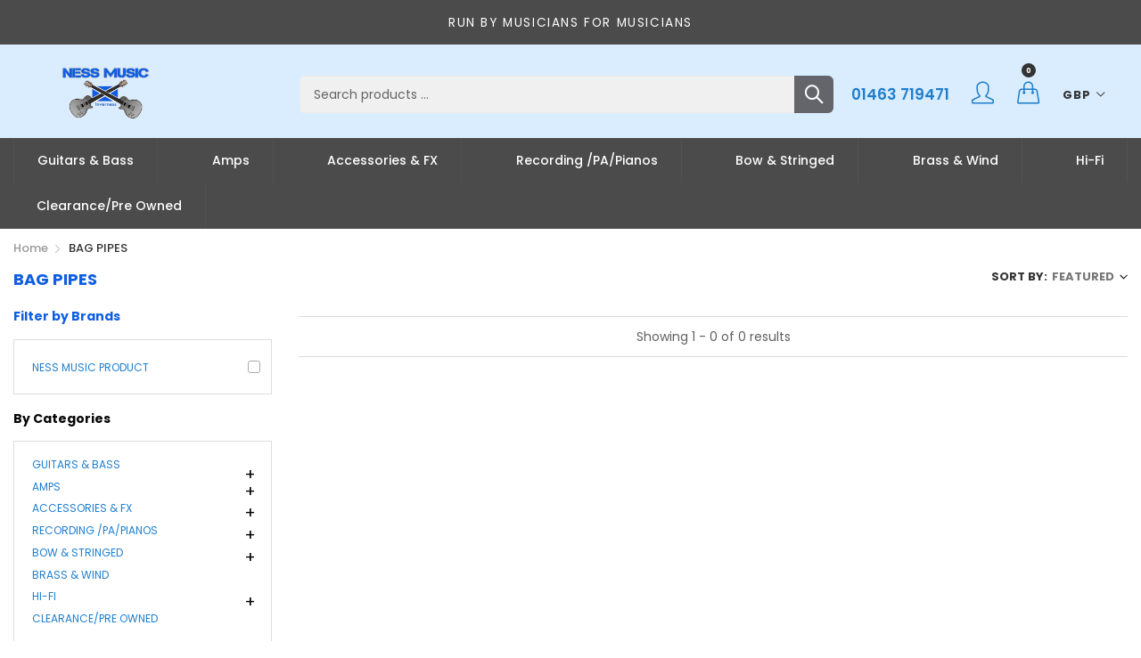

--- FILE ---
content_type: text/css
request_url: https://nessmusic.co.uk/cdn/shop/t/6/assets/style.css?v=7826750624116673481627057352
body_size: 74978
content:
/** Shopify CDN: Minification failed

Line 19612:1 Unexpected "/"
Line 19655:29 Expected ")" to end URL token

**/
@charset "UTF-8";

@media print, screen and (min-width: 40em) {
  .reveal, .reveal.tiny, .reveal.small, .reveal.large {
    right: auto;
    left: auto;
    margin: 0 auto; } }

@media print, screen and (min-width: 40em) {
  .reveal, .reveal.tiny, .reveal.small, .reveal.large {
    right: auto;
    left: auto;
    margin: 0 auto; } }

@font-face {
  font-family: 'SFUIText';
  src: url("./SFUIText-Bold.eot");
  src: url("./SFUIText-Bold.eot?#iefix") format("embedded-opentype"), url("./SFUIText-Bold.woff2") format("woff2"), url("./SFUIText-Bold.woff") format("woff"), url("./SFUIText-Bold.otf") format("opentype"), url("./SFUIText-Bold.ttf") format("truetype");
  font-weight: bold;
  font-style: normal; }

@font-face {
  font-family: 'SFUIText';
  src: url("./SFUIText-Semibold.eot");
  src: url("./SFUIText-Semibold.eot?#iefix") format("embedded-opentype"), url("./SFUIText-Semibold.woff2") format("woff2"), url("./SFUIText-Semibold.woff") format("woff"), url("./SFUIText-Semibold.otf") format("opentype"), url("./SFUIText-Semibold.ttf") format("truetype");
  font-weight: 600;
  font-style: normal; }

@font-face {
  font-family: 'SFUIText';
  src: url("./SFUIText-Medium.eot");
  src: url("./SFUIText-Medium.eot?#iefix") format("embedded-opentype"), url("./SFUIText-Medium.woff2") format("woff2"), url("./SFUIText-Medium.woff") format("woff"), url("./SFUIText-Medium.otf") format("opentype"), url("./SFUIText-Medium.ttf") format("truetype");
  font-weight: 500;
  font-style: normal; }

@font-face {
  font-family: 'SFUIText';
  src: url("./SFUIText-Regular.eot");
  src: url("./SFUIText-Regular.eot?#iefix") format("embedded-opentype"), url("./SFUIText-Regular.woff2") format("woff2"), url("./SFUIText-Regular.woff") format("woff"), url("./SFUIText-Regular.otf") format("opentype"), url("./SFUIText-Regular.ttf") format("truetype");
  font-weight: normal;
  font-style: normal; }

@font-face {
  font-family: 'SFUIText';
  src: url("./SFUIText-Light.eot");
  src: url("./SFUIText-Light.eot?#iefix") format("embedded-opentype"), url("./SFUIText-Light.woff2") format("woff2"), url("./SFUIText-Light.woff") format("woff"), url("./SFUIText-Light.otf") format("opentype"), url("./SFUIText-Light.ttf") format("truetype");
  font-weight: 300;
  font-style: normal; }

@font-face {
  font-family: 'SFUIDisplay';
  src: url("./SFUIDisplay-Bold.eot");
  src: url("./SFUIDisplay-Bold.eot?#iefix") format("embedded-opentype"), url("./SFUIDisplay-Bold.woff2") format("woff2"), url("./SFUIDisplay-Bold.woff") format("woff"), url("./SFUIDisplay-Bold.otf") format("opentype"), url("./SFUIDisplay-Bold.ttf") format("truetype");
  font-weight: bold;
  font-style: normal; }

@font-face {
  font-family: 'SFUIDisplay';
  src: url("./SFUIDisplay-Semibold.eot");
  src: url("./SFUIDisplay-Semibold.eot?#iefix") format("embedded-opentype"), url("./SFUIDisplay-Semibold.woff2") format("woff2"), url("./SFUIDisplay-Semibold.woff") format("woff"), url("./SFUIDisplay-Semibold.otf") format("opentype"), url("./SFUIDisplay-Semibold.ttf") format("truetype");
  font-weight: 600;
  font-style: normal; }

@font-face {
  font-family: 'SFUIDisplay';
  src: url("./SFUIDisplay-Medium.eot");
  src: url("./SFUIDisplay-Medium.eot?#iefix") format("embedded-opentype"), url("./SFUIDisplay-Medium.woff2") format("woff2"), url("./SFUIDisplay-Medium.woff") format("woff"), url("./SFUIDisplay-Medium.otf") format("opentype"), url("./SFUIDisplay-Medium.ttf") format("truetype");
  font-weight: 500;
  font-style: normal; }

@font-face {
  font-family: 'SFUIDisplay';
  src: url("./SFUIDisplay-Regular.eot");
  src: url("./SFUIDisplay-Regular.eot?#iefix") format("embedded-opentype"), url("./SFUIDisplay-Regular.woff2") format("woff2"), url("./SFUIDisplay-Regular.woff") format("woff"), url("./SFUIDisplay-Regular.otf") format("opentype"), url("./SFUIDisplay-Regular.ttf") format("truetype");
  font-weight: normal;
  font-style: normal; }

@font-face {
  font-family: 'SFUIDisplay';
  src: url("./SFUIDisplay-Light.eot");
  src: url("./SFUIDisplay-Light.eot?#iefix") format("embedded-opentype"), url("./SFUIDisplay-Light.woff2") format("woff2"), url("./SFUIDisplay-Light.woff") format("woff"), url("./SFUIDisplay-Light.otf") format("opentype"), url("./SFUIDisplay-Light.ttf") format("truetype");
  font-weight: 300;
  font-style: normal; }

@font-face {
  font-family: "simple-line-icons";
  src: url("./Simple-Line-Icons.eot?v=2.4.0");
  src: url("./Simple-Line-Icons.eot?v=2.4.0#iefix") format("embedded-opentype"), url("./Simple-Line-Icons.woff2?v=2.4.0") format("woff2"), url("./Simple-Line-Icons.ttf?v=2.4.0") format("truetype"), url("./Simple-Line-Icons.woff?v=2.4.0") format("woff"), url("./Simple-Line-Icons.svg?v=2.4.0#simple-line-icons") format("svg");
  font-weight: normal;
  font-style: normal; }

#heading-insta {
  text-align: center;
}

.content-area .product-inventory {
  display: none !important;
  
}

.top-row {
  background-color: #6bb7ff40;
  
}


.welcome {
  
  margin-top: 6rem;
  margin-bottom: 6rem;
  
 
  
}
.category-item-title {
  background-color: #e6e6fac7;
  display: inline;
  font-size: 1.2rem !important;
  padding-top: .4rem;
  padding-bottom: .4rem;
  padding-right: .5rem;
  padding-left: .5rem;
  border-radius: .8rem;
  
}



.index-category-list .linklist-content {
  background-color: black;
  margin-top: 1.2rem !important;
  padding: .8rem;
  border-radius: .8rem;
  
}

.index-category-item ul.no-bullet {
  display: table;
  background-color: #e6e6facf;
}
      
    .welcome-header-message {
      font-size: 0.85rem !important;
      letter-spacing: 0.1rem !important;
    }

.sli {
  font-family: "simple-line-icons";
  speak: none;
  font-size: 1.5625rem;
  font-style: normal;
  font-weight: normal;
  font-variant: normal;
  text-transform: none;
  line-height: 1;
  
  -webkit-font-smoothing: antialiased;
  -moz-osx-font-smoothing: grayscale; }

.sli-user:before {
  content: "\e005"; }

.sli-people:before {
  content: "\e001"; }

.sli-user-female:before {
  content: "\e000"; }

.sli-user-follow:before {
  content: "\e002"; }

.sli-user-following:before {
  content: "\e003"; }

.sli-user-unfollow:before {
  content: "\e004"; }

.sli-login:before {
  content: "\e066"; }

.sli-logout:before {
  content: "\e065"; }

.sli-emotsmile:before {
  content: "\e021"; }

.sli-phone:before {
  content: "\e600"; }

.sli-call-end:before {
  content: "\e048"; }

.sli-call-in:before {
  content: "\e047"; }

.sli-call-out:before {
  content: "\e046"; }

.sli-map:before {
  content: "\e033"; }

.sli-location-pin:before {
  content: "\e096"; }

.sli-direction:before {
  content: "\e042"; }

.sli-directions:before {
  content: "\e041"; }

.sli-compass:before {
  content: "\e045"; }

.sli-layers:before {
  content: "\e034"; }

.sli-menu:before {
  content: "\e601"; }

.sli-list:before {
  content: "\e067"; }

.sli-options-vertical:before {
  content: "\e602"; }

.sli-options:before {
  content: "\e603"; }

.sli-arrow-down:before {
  content: "\e604"; }

.sli-arrow-left:before {
  content: "\e605"; }

.sli-arrow-right:before {
  content: "\e606"; }

.sli-arrow-up:before {
  content: "\e607"; }

.sli-arrow-up-circle:before {
  content: "\e078"; }

.sli-arrow-left-circle:before {
  content: "\e07a"; }

.sli-arrow-right-circle:before {
  content: "\e079"; }

.sli-arrow-down-circle:before {
  content: "\e07b"; }

.sli-check:before {
  content: "\e080"; }

.sli-clock:before {
  content: "\e081"; }

.sli-plus:before {
  content: "\e095"; }

.sli-minus:before {
  content: "\e615"; }

.sli-close:before {
  content: "\e082"; }

.sli-event:before {
  content: "\e619"; }

.sli-exclamation:before {
  content: "\e617"; }

.sli-organization:before {
  content: "\e616"; }

.sli-trophy:before {
  content: "\e006"; }

.sli-screen-smartphone:before {
  content: "\e010"; }

.sli-screen-desktop:before {
  content: "\e011"; }

.sli-plane:before {
  content: "\e012"; }

.sli-notebook:before {
  content: "\e013"; }

.sli-mustache:before {
  content: "\e014"; }

.sli-mouse:before {
  content: "\e015"; }

.sli-magnet:before {
  content: "\e016"; }

.sli-energy:before {
  content: "\e020"; }

.sli-disc:before {
  content: "\e022"; }

.sli-cursor:before {
  content: "\e06e"; }

.sli-cursor-move:before {
  content: "\e023"; }

.sli-crop:before {
  content: "\e024"; }

.sli-chemistry:before {
  content: "\e026"; }

.sli-speedometer:before {
  content: "\e007"; }

.sli-shield:before {
  content: "\e00e"; }

.sli-screen-tablet:before {
  content: "\e00f"; }

.sli-magic-wand:before {
  content: "\e017"; }

.sli-hourglass:before {
  content: "\e018"; }

.sli-graduation:before {
  content: "\e019"; }

.sli-ghost:before {
  content: "\e01a"; }

.sli-game-controller:before {
  content: "\e01b"; }

.sli-fire:before {
  content: "\e01c"; }

.sli-eyeglass:before {
  content: "\e01d"; }

.sli-envelope-open:before {
  content: "\e01e"; }

.sli-envelope-letter:before {
  content: "\e01f"; }

.sli-bell:before {
  content: "\e027"; }

.sli-badge:before {
  content: "\e028"; }

.sli-anchor:before {
  content: "\e029"; }

.sli-wallet:before {
  content: "\e02a"; }

.sli-vector:before {
  content: "\e02b"; }

.sli-speech:before {
  content: "\e02c"; }

.sli-puzzle:before {
  content: "\e02d"; }

.sli-printer:before {
  content: "\e02e"; }

.sli-present:before {
  content: "\e02f"; }

.sli-playlist:before {
  content: "\e030"; }

.sli-pin:before {
  content: "\e031"; }

.sli-picture:before {
  content: "\e032"; }

.sli-handbag:before {
  content: "\e035"; }

.sli-globe-alt:before {
  content: "\e036"; }

.sli-globe:before {
  content: "\e037"; }

.sli-folder-alt:before {
  content: "\e039"; }

.sli-folder:before {
  content: "\e089"; }

.sli-film:before {
  content: "\e03a"; }

.sli-feed:before {
  content: "\e03b"; }

.sli-drop:before {
  content: "\e03e"; }

.sli-drawer:before {
  content: "\e03f"; }

.sli-docs:before {
  content: "\e040"; }

.sli-doc:before {
  content: "\e085"; }

.sli-diamond:before {
  content: "\e043"; }

.sli-cup:before {
  content: "\e044"; }

.sli-calculator:before {
  content: "\e049"; }

.sli-bubbles:before {
  content: "\e04a"; }

.sli-briefcase:before {
  content: "\e04b"; }

.sli-book-open:before {
  content: "\e04c"; }

.sli-basket-loaded:before {
  content: "\e04d"; }

.sli-basket:before {
  content: "\e04e"; }

.sli-bag:before {
  content: "\e04f"; }

.sli-action-undo:before {
  content: "\e050"; }

.sli-action-redo:before {
  content: "\e051"; }

.sli-wrench:before {
  content: "\e052"; }

.sli-umbrella:before {
  content: "\e053"; }

.sli-trash:before {
  content: "\e054"; }

.sli-tag:before {
  content: "\e055"; }

.sli-support:before {
  content: "\e056"; }

.sli-frame:before {
  content: "\e038"; }

.sli-size-fullscreen:before {
  content: "\e057"; }

.sli-size-actual:before {
  content: "\e058"; }

.sli-shuffle:before {
  content: "\e059"; }

.sli-share-alt:before {
  content: "\e05a"; }

.sli-share:before {
  content: "\e05b"; }

.sli-rocket:before {
  content: "\e05c"; }

.sli-question:before {
  content: "\e05d"; }

.sli-pie-chart:before {
  content: "\e05e"; }

.sli-pencil:before {
  content: "\e05f"; }

.sli-note:before {
  content: "\e060"; }

.sli-loop:before {
  content: "\e064"; }

.sli-home:before {
  content: "\e069"; }

.sli-grid:before {
  content: "\e06a"; }

.sli-graph:before {
  content: "\e06b"; }

.sli-microphone:before {
  content: "\e063"; }

.sli-music-tone-alt:before {
  content: "\e061"; }

.sli-music-tone:before {
  content: "\e062"; }

.sli-earphones-alt:before {
  content: "\e03c"; }

.sli-earphones:before {
  content: "\e03d"; }

.sli-equalizer:before {
  content: "\e06c"; }

.sli-like:before {
  content: "\e068"; }

.sli-dislike:before {
  content: "\e06d"; }

.sli-control-start:before {
  content: "\e06f"; }

.sli-control-rewind:before {
  content: "\e070"; }

.sli-control-play:before {
  content: "\e071"; }

.sli-control-pause:before {
  content: "\e072"; }

.sli-control-forward:before {
  content: "\e073"; }

.sli-control-end:before {
  content: "\e074"; }

.sli-volume-1:before {
  content: "\e09f"; }

.sli-volume-2:before {
  content: "\e0a0"; }

.sli-volume-off:before {
  content: "\e0a1"; }

.sli-calendar:before {
  content: "\e075"; }

.sli-bulb:before {
  content: "\e076"; }

.sli-chart:before {
  content: "\e077"; }

.sli-ban:before {
  content: "\e07c"; }

.sli-bubble:before {
  content: "\e07d"; }

.sli-camrecorder:before {
  content: "\e07e"; }

.sli-camera:before {
  content: "\e07f"; }

.sli-cloud-download:before {
  content: "\e083"; }

.sli-cloud-upload:before {
  content: "\e084"; }

.sli-envelope:before {
  content: "\e086"; }

.sli-eye:before {
  content: "\e087"; }

.sli-flag:before {
  content: "\e088"; }

.sli-heart:before {
  content: "\e08a"; }

.sli-info:before {
  content: "\e08b"; }

.sli-key:before {
  content: "\e08c"; }

.sli-link:before {
  content: "\e08d"; }

.sli-lock:before {
  content: "\e08e"; }

.sli-lock-open:before {
  content: "\e08f"; }

.sli-magnifier:before {
  content: "\e090"; }

.sli-magnifier-add:before {
  content: "\e091"; }

.sli-magnifier-remove:before {
  content: "\e092"; }

.sli-paper-clip:before {
  content: "\e093"; }

.sli-paper-plane:before {
  content: "\e094"; }

.sli-power:before {
  content: "\e097"; }

.sli-refresh:before {
  content: "\e098"; }

.sli-reload:before {
  content: "\e099"; }

.sli-settings:before {
  content: "\e09a"; }

.sli-star:before {
  content: "\e09b"; }

.sli-symbol-female:before {
  content: "\e09c"; }

.sli-symbol-male:before {
  content: "\e09d"; }

.sli-target:before {
  content: "\e09e"; }

.sli-credit-card:before {
  content: "\e025"; }

.sli-paypal:before {
  content: "\e608"; }

.sli-social-tumblr:before {
  content: "\e00a"; }

.sli-social-twitter:before {
  content: "\e009"; }

.sli-social-facebook:before {
  content: "\e00b"; }

.sli-social-instagram:before {
  content: "\e609"; }

.sli-social-linkedin:before {
  content: "\e60a"; }

.sli-social-pinterest:before {
  content: "\e60b"; }

.sli-social-github:before {
  content: "\e60c"; }

.sli-social-google:before {
  content: "\e60d"; }

.sli-social-reddit:before {
  content: "\e60e"; }

.sli-social-skype:before {
  content: "\e60f"; }

.sli-social-dribbble:before {
  content: "\e00d"; }

.sli-social-behance:before {
  content: "\e610"; }

.sli-social-foursqare:before {
  content: "\e611"; }

.sli-social-soundcloud:before {
  content: "\e612"; }

.sli-social-spotify:before {
  content: "\e613"; }

.sli-social-stumbleupon:before {
  content: "\e614"; }

.sli-social-youtube:before {
  content: "\e008"; }

.sli-social-dropbox:before {
  content: "\e00c"; }

.sli-social-vkontakte:before {
  content: "\e618"; }

.sli-social-steam:before {
  content: "\e620"; }

.button.primary {
  color: black !important; }

.button-to-top:hover {
  background: var(--color_primary);
  color: white; }

.suffix-compare, .template-page {
  background: white; }

.button-cancel-custom {
  position: absolute;
  right: 10px;
  top: 10px;
  color: #333 !important; }

.button-cancel-custom:hover {
  color: var(--color_primary); }

.search-box-ajax-product .media-object-section .image a {
  margin-bottom: 0; }

.search-box-ajax-product .media-object-section p {
  font-weight: 700;
  margin-bottom: 0.9375rem; }
  .search-box-ajax-product .media-object-section p a {
    font-size: 0.875rem;
    text-transform: uppercase;
    margin-bottom: 0.25rem;
    color: #333; }
    @media screen and (max-width: 34.43625em) {
      .search-box-ajax-product .media-object-section p a {
        font-size: 13px;
        font-weight: 400;
        text-transform: capitalize;
        margin-bottom: 0; } }
  .search-box-ajax-product .media-object-section p span.money {
    font-size: 14px;
    color: var(--color_primary);
    font-weight: 400; }

@media screen and (max-width: 34.43625em) {
  .search-box-ajax-product .media-object-section .image img {
    width: 80px; } }

.desktop-header-search-content {
  display: -webkit-box !important;
  display: -ms-flexbox !important;
  display: flex !important;
  opacity: 0;
  -webkit-transform: translateX(-30px);
          transform: translateX(-30px);
  z-index: -1;
  -webkit-box-align: center;
      -ms-flex-align: center;
          align-items: center;
  position: absolute;
  left: 0;
  top: 0;
  -webkit-transition: all 0.3s ease;
  transition: all 0.3s ease; }

.EasyStock-Text-Title {
  padding: 0 !important;
  font-size: 13px !important;
}

.desktop-header-search-content.active {
  opacity: 1;
  -webkit-transform: inherit;
          transform: inherit;
  z-index: 800;
  -webkit-transition: all 0.3s ease;
  transition: all 0.3s ease; }

.desktop-header-search {
  min-height: 40px;
  position: relative;
  display: -webkit-box;
  display: -ms-flexbox;
  display: flex;
  -webkit-box-align: center;
      -ms-flex-align: center;
          align-items: center;
  padding-left: 1px !important; }

.rte {
  
  padding: 2rem;
  
}

.data-ajax-search-content {
  width: 100%;
  padding-top: 25px;
  background: #fff;
  position: absolute;
  left: 0;
  top: 100%;
  -webkit-transform: translateY(51px);
          transform: translateY(51px);
  z-index: 999;
  padding-left: 15px;
  padding-right: 15px;
  -webkit-box-shadow: 0 0.5rem 1rem rgba(0, 0, 0, 0.15);
          box-shadow: 0 0.5rem 1rem rgba(0, 0, 0, 0.15); }

.search-box-desktop-ajax-product {
  overflow-y: auto;
  overflow-x: hidden; }

.search-title-page {
  font-size: 18px;
  font-weight: 700;
  margin-top: 25px;
  text-align: center; }
  @media screen and (max-width: 34.43625em) {
    .search-title-page {
      font-weight: 500; } }

.searchresult-area {
  display: none; }

.searchresult-area.open {
  display: block;
  position: absolute;
  overflow: visible;
  z-index: 802;
  width: 100%;
  background: white; }
  .searchresult-area.open .search-box-inner {
    background: white;
    padding: 30px; }
  @media screen and (max-width: 34.43625em) {
    .searchresult-area.open {
      display: none !important; } }

.search-box-ajax-more {
  margin-bottom: 0.9375rem !important; }

@media screen and (max-width: 34.43625em) {
  .search-box-form {
    padding-bottom: 30px; }
  .search-overlay #shopify-section-theme-header::after {
    display: none !important; }
  .search-box-ajax-more {
    margin-bottom: 0px !important; }
    .search-box-ajax-more a {
      color: var(--color_primary);
      border-bottom: 1px solid var(--color_primary); } }

#shopify-section-theme-header::after {
  content: '';
  display: none;
  position: fixed;
  top: 0;
  left: 0;
  right: 0;
  bottom: 0;
  background-color: rgba(0, 0, 0, 0.5);
  z-index: 801; }

.search-overlay .desktop-header {
  position: relative;
  z-index: 803; }

.search-overlay #shopify-section-theme-header::after {
  display: block; }

.template-search {
  background: white; }

@media screen and (max-width: 34.43625em) {
  .search-box-ajax-product {
    display: -webkit-box;
    display: -ms-flexbox;
    display: flex;
    -ms-flex-wrap: wrap;
        flex-wrap: wrap;
    margin-left: -5px;
    margin-right: -5px; }
    .search-box-ajax-product .media-object {
      width: 50%;
      -webkit-box-orient: vertical;
      -webkit-box-direction: normal;
          -ms-flex-direction: column;
              flex-direction: column;
      padding-left: 5px;
      padding-right: 5px;
      margin-bottom: 10px; }
      .search-box-ajax-product .media-object .media-object-section {
        padding-right: 0; }
        .search-box-ajax-product .media-object .media-object-section p {
          margin-bottom: 5px; }
      .search-box-ajax-product .media-object .image {
        margin-bottom: 10px; }
        .search-box-ajax-product .media-object .image a {
          display: block; }
          .search-box-ajax-product .media-object .image a img {
            width: 100%; }
  .search-box-container {
    position: -webkit-sticky;
    position: sticky;
    z-index: 1;
    padding-top: 10px !important;
    top: 0;
    left: 0;
    right: 0;
    background: #ffffff; } }

.desktop-header .desktop-header-search {
  position: relative !important; }
  .desktop-header .desktop-header-search.toggle-box {
    z-index: 999; }
  .desktop-header .desktop-header-search .desktop-header-search-content {
    position: absolute !important; }

.desktop-header-search-content ::-webkit-input-placeholder {
  color: #646464;
  opacity: 1; }

.desktop-header-search-content ::-moz-placeholder {
  color: #646464;
  opacity: 1; }

.desktop-header-search-content ::-ms-input-placeholder {
  color: #646464;
  opacity: 1; }

.desktop-header-search-content ::placeholder {
  color: #646464;
  opacity: 1; }

.desktop-header-search-content > form {
  position: relative !important;
  overflow: hidden;
  width: 100%;
  border-radius: 6px; }

.desktop-header-search-content .input-group-field {
  border: 1px solid #eaeaea !important;
  -webkit-box-shadow: none !important;
          box-shadow: none !important;
  background: #f0f0f0 !important;
  font-size: 14px;
  padding: 0 15px;
  padding-right: 100px;
  height: 42px; }

.desktop-header-search-content button {
  position: absolute;
  top: 0;
  right: 0;
  padding: 0;
  width: 44px;
  height: 44px !important;
  background: #64656a !important; }
  .desktop-header-search-content button em.sli {
    font-size: 20px;
    font-weight: 700;
    color: #fff; }
  .desktop-header-search-content button:hover {
    background: var(--color_primary) !important; }

.desktop-header-search-content .searchbox-close {
  padding: 9px;
  color: black;
  cursor: pointer;
  position: absolute;
  top: 50%;
  -webkit-transform: translateY(-50%);
          transform: translateY(-50%);
  right: 0;
  opacity: 0;
  visibility: hidden;
  -webkit-transition: all .3s ease;
  transition: all .3s ease; }
  .desktop-header-search-content .searchbox-close .svg-icon {
    width: 1.5rem;
    height: 1.5rem; }
  .desktop-header-search-content .searchbox-close.active-close {
    right: 44px;
    opacity: 1;
    visibility: visible; }
  .desktop-header-search-content .searchbox-close:hover {
    background: var(--color_primary);
    color: white; }

.cart-button-bottom .grid-margin-x {
  margin-left: -10px;
  margin-right: -10px; }

.cart-button-bottom .grid-margin-x > .small-6 {
  width: calc(50% - 20px); }

.cart-button-bottom .grid-margin-x > .cell {
  margin-left: 10px;
  margin-right: 10px; }

.mini-cart-price-quantity {
  display: -webkit-box;
  display: -ms-flexbox;
  display: flex;
  -webkit-box-align: center;
      -ms-flex-align: center;
          align-items: center;
  -webkit-box-pack: justify;
      -ms-flex-pack: justify;
          justify-content: space-between; }

.media-object-section {
  position: relative; }

.mini-cart-subtotal {
  display: -webkit-box;
  display: -ms-flexbox;
  display: flex;
  -webkit-box-align: center;
      -ms-flex-align: center;
          align-items: center;
  -webkit-box-pack: justify;
      -ms-flex-pack: justify;
          justify-content: space-between;
  font-size: 13px;
  text-transform: uppercase;
  margin-top: 20px;
  padding-top: 23px;
  border-top: 1px solid #ccc;
  color: #999999; }
  .mini-cart-subtotal .mini-cart-subtotal-price {
    font-size: 13px;
    color: #333333;
    font-weight: 700; }

.mini-cart-empty-message {
  display: -webkit-box;
  display: -ms-flexbox;
  display: flex;
  -webkit-box-align: center;
      -ms-flex-align: center;
          align-items: center;
  -webkit-box-pack: center;
      -ms-flex-pack: center;
          justify-content: center;
  background: #b7a89c;
  color: #fff;
  margin-top: 25px;
  height: 40px;
  font-size: 13px; }
  .mini-cart-empty-message svg {
    margin-right: 12px;
    width: 36px; }

.mini-cart-product-image {
  width: 80px; }
  .mini-cart-product-image img {
    max-width: 100% !important; }

.index-musical-collection-slider .group-button, .index-musical-collection-tab .group-button, .index-collection-tab .group-button, .index-collection-slider .group-button, .collection-product-list .group-button, .layout-bottom-content .group-button, .wishlist-item .group-button, .search-product-item .group-button, .product-shop-look .group-button, .layout-content-content .group-button, .header-menu-dropdown-product .group-button {
  position: absolute;
  top: 0.625rem;
  right: 0.625rem;
  font-size: 1.375rem;
  text-align: center;
  line-height: 1;
  transition: all 200ms ease;
  -webkit-transition: all 200ms ease;
  z-index: 3;
  opacity: 1;
  visibility: visible; }
  .index-musical-collection-slider .group-button .group-button-item, .index-musical-collection-tab .group-button .group-button-item, .index-collection-tab .group-button .group-button-item, .index-collection-slider .group-button .group-button-item, .collection-product-list .group-button .group-button-item, .layout-bottom-content .group-button .group-button-item, .wishlist-item .group-button .group-button-item, .search-product-item .group-button .group-button-item, .product-shop-look .group-button .group-button-item, .layout-content-content .group-button .group-button-item, .header-menu-dropdown-product .group-button .group-button-item {
    position: relative;
    background: rgba(255, 255, 255, 0.5);
    color: #000;
    position: relative;
    width: 1.875rem;
    height: 1.875rem;
    border-radius: 50%;
    margin-bottom: 5px;
    -webkit-box-shadow: none;
            box-shadow: none;
    outline: none;
    cursor: pointer;
    opacity: 1;
    display: -webkit-box;
    display: -ms-flexbox;
    display: flex;
    -webkit-box-align: center;
        -ms-flex-align: center;
            align-items: center;
    -webkit-box-pack: center;
        -ms-flex-pack: center;
            justify-content: center; }
    .index-musical-collection-slider .group-button .group-button-item em, .index-musical-collection-tab .group-button .group-button-item em, .index-collection-tab .group-button .group-button-item em, .index-collection-slider .group-button .group-button-item em, .collection-product-list .group-button .group-button-item em, .layout-bottom-content .group-button .group-button-item em, .wishlist-item .group-button .group-button-item em, .search-product-item .group-button .group-button-item em, .product-shop-look .group-button .group-button-item em, .layout-content-content .group-button .group-button-item em, .header-menu-dropdown-product .group-button .group-button-item em {
      font-size: 0.9375rem;
      font-weight: 700; }
  .index-musical-collection-slider .group-button .group-button-item:hover, .index-musical-collection-tab .group-button .group-button-item:hover, .index-collection-tab .group-button .group-button-item:hover, .index-collection-slider .group-button .group-button-item:hover, .collection-product-list .group-button .group-button-item:hover, .layout-bottom-content .group-button .group-button-item:hover, .wishlist-item .group-button .group-button-item:hover, .search-product-item .group-button .group-button-item:hover, .product-shop-look .group-button .group-button-item:hover, .layout-content-content .group-button .group-button-item:hover, .header-menu-dropdown-product .group-button .group-button-item:hover {
    background: var(--color_primary); }
    .index-musical-collection-slider .group-button .group-button-item:hover em, .index-musical-collection-tab .group-button .group-button-item:hover em, .index-collection-tab .group-button .group-button-item:hover em, .index-collection-slider .group-button .group-button-item:hover em, .collection-product-list .group-button .group-button-item:hover em, .layout-bottom-content .group-button .group-button-item:hover em, .wishlist-item .group-button .group-button-item:hover em, .search-product-item .group-button .group-button-item:hover em, .product-shop-look .group-button .group-button-item:hover em, .layout-content-content .group-button .group-button-item:hover em, .header-menu-dropdown-product .group-button .group-button-item:hover em {
      color: white; }

.index-musical-collection-slider .cart-button, .index-musical-collection-tab .cart-button, .index-collection-tab .cart-button, .index-collection-slider .cart-button, .collection-product-list .cart-button, .layout-bottom-content .cart-button, .wishlist-item .cart-button, .search-product-item .cart-button, .product-shop-look .cart-button, .layout-content-content .cart-button, .header-menu-dropdown-product .cart-button {
  display: none; }

.index-musical-collection-slider .product-item:hover .group-button, .index-musical-collection-tab .product-item:hover .group-button, .index-collection-tab .product-item:hover .group-button, .index-collection-slider .product-item:hover .group-button, .collection-product-list .product-item:hover .group-button, .layout-bottom-content .product-item:hover .group-button, .wishlist-item .product-item:hover .group-button, .search-product-item .product-item:hover .group-button, .product-shop-look .product-item:hover .group-button, .layout-content-content .product-item:hover .group-button, .header-menu-dropdown-product .product-item:hover .group-button {
  opacity: 1;
  visibility: visible; }
  .index-musical-collection-slider .product-item:hover .group-button .group-button-item, .index-musical-collection-tab .product-item:hover .group-button .group-button-item, .index-collection-tab .product-item:hover .group-button .group-button-item, .index-collection-slider .product-item:hover .group-button .group-button-item, .collection-product-list .product-item:hover .group-button .group-button-item, .layout-bottom-content .product-item:hover .group-button .group-button-item, .wishlist-item .product-item:hover .group-button .group-button-item, .search-product-item .product-item:hover .group-button .group-button-item, .product-shop-look .product-item:hover .group-button .group-button-item, .layout-content-content .product-item:hover .group-button .group-button-item, .header-menu-dropdown-product .product-item:hover .group-button .group-button-item {
    -webkit-transform: translateX(0);
            transform: translateX(0); }

.index-musical-collection-slider .product-item:hover .product-item-buttons, .index-musical-collection-tab .product-item:hover .product-item-buttons, .index-collection-tab .product-item:hover .product-item-buttons, .index-collection-slider .product-item:hover .product-item-buttons, .collection-product-list .product-item:hover .product-item-buttons, .layout-bottom-content .product-item:hover .product-item-buttons, .wishlist-item .product-item:hover .product-item-buttons, .search-product-item .product-item:hover .product-item-buttons, .product-shop-look .product-item:hover .product-item-buttons, .layout-content-content .product-item:hover .product-item-buttons, .header-menu-dropdown-product .product-item:hover .product-item-buttons {
  bottom: 0;
  opacity: 1;
  -webkit-transition: all 0.3s ease;
  transition: all 0.3s ease; }

.index-musical-collection-slider .color-available .product-item-option, .index-musical-collection-tab .color-available .product-item-option, .index-collection-tab .color-available .product-item-option, .index-collection-slider .color-available .product-item-option, .collection-product-list .color-available .product-item-option, .layout-bottom-content .color-available .product-item-option, .wishlist-item .color-available .product-item-option, .search-product-item .color-available .product-item-option, .product-shop-look .color-available .product-item-option, .layout-content-content .color-available .product-item-option, .header-menu-dropdown-product .color-available .product-item-option {
  display: none;
  min-height: 1.5rem;
  margin-bottom: 0.5625rem; }

.product-shop-look {
  margin-top: 4.75rem; }
  .product-shop-look .product-item-thumb {
    margin-bottom: 0; }
  .product-shop-look .product-item-caption {
    display: none; }
  .product-shop-look .swiper-container {
    padding: 0 3rem; }
  .product-shop-look .swiper-container:after, .product-shop-look .swiper-container::before {
    content: '';
    position: absolute;
    width: 3rem;
    left: 0;
    top: 0;
    bottom: 0;
    background: #f5f5f5;
    z-index: 2; }
  .product-shop-look .swiper-container::before {
    left: auto;
    right: 0; }
  .product-shop-look .carousel .carousel-navigation {
    visibility: visible; }
  .product-shop-look .carousel-nav-prev {
    left: 0.625rem !important; }
  .product-shop-look .carousel-nav-next {
    right: 0.625rem !important; }

.product-shop-look-title {
  font-size: 1.5rem;
  text-transform: uppercase;
  font-weight: 700;
  border-bottom: 1px solid #d7d7d7;
  letter-spacing: 0.7px;
  padding-bottom: 0.75rem;
  margin-bottom: 1.9375rem; }

.reveal.product-customtab-popup {
  width: 52.5%;
  padding: 2.8125rem; }
  .reveal.product-customtab-popup .tabs {
    -webkit-box-pack: center;
        -ms-flex-pack: center;
            justify-content: center;
    border-bottom-style: none;
    margin-bottom: 26px; }
  .reveal.product-customtab-popup .tabs-title > a {
    font-size: 0.875rem;
    padding: 0 1.625rem; }
  .reveal.product-customtab-popup .is-active > a {
    text-decoration: underline; }
  .reveal.product-customtab-popup .close-reveal {
    position: absolute;
    right: 0.625rem;
    top: 0.625rem; }
  .reveal.product-customtab-popup h2 {
    text-transform: uppercase;
    font-size: 1.5rem;
    font-weight: 700;
    color: black;
    margin-bottom: 1.75rem; }
  .reveal.product-customtab-popup h3 {
    color: black;
    font-size: 1.125rem;
    margin-bottom: 0.875rem;
    font-weight: 600; }
  .reveal.product-customtab-popup p {
    color: #666666;
    line-height: 1.7;
    margin-bottom: 1.5rem; }

.reveal.product-sizechart-popup {
  width: 52.5%;
  padding: 2.8125rem;
  text-align: center; }
  .reveal.product-sizechart-popup .close-reveal {
    position: absolute;
    right: 0;
    top: 0;
    width: 32px;
    height: 32px;
    display: -webkit-box;
    display: -ms-flexbox;
    display: flex;
    -webkit-box-align: center;
        -ms-flex-align: center;
            align-items: center;
    -webkit-box-pack: center;
        -ms-flex-pack: center;
            justify-content: center;
    background: #f7f7f7; }
    .reveal.product-sizechart-popup .close-reveal .svg-icon {
      width: 23px;
      height: 23px; }

.search-box-desktop-ajax-product-item .product-item-title {
  height: auto !important;
  list-style: 1.3 !important; }
  .search-box-desktop-ajax-product-item .product-item-title a {
    display: inline-block !important; }

.item-vendor {
  font-size: 15px;
  font-weight: 600;
  text-transform: uppercase;
  margin-bottom: 0.5rem; }

.layout-content .article-item {
  text-align: left; }

.article-grid {
  padding-bottom: 30px;
  border-bottom: 1px solid #dddddd;
  margin-bottom: 30px !important; }

.blog-pagination {
  font-size: 13px;
  -webkit-box-align: center;
      -ms-flex-align: center;
          align-items: center;
  -webkit-box-pack: justify;
      -ms-flex-pack: justify;
          justify-content: space-between;
  margin-bottom: 50px;
  color: #888888;
  border-top: 1px solid #dddddd;
  padding-top: 8px; }
  .blog-pagination .pagination-next em, .blog-pagination .pagination-previous em {
    font-size: 10px; }
  .blog-pagination .pagination li.current {
    font-weight: 700;
    color: #333333; }

.pagination a, .pagination button {
  color: #888888 !important;
  font-weight: 400; }
  .pagination a:hover, .pagination button:hover {
    color: #333333 !important; }

.template-blog .layout-sidebar-title h3 {
  font-size: 18px;
  margin-bottom: 22px; }

.template-blog .layout-sidebar + .layout-sidebar {
  margin-top: 34px; }

.article-content-custom {
  margin-top: 23px; }
  .article-content-custom h4 {
    font-size: 14px;
    font-weight: 700;
    line-height: 23px;
    margin-bottom: 13px; }
  .article-content-custom p {
    line-height: 23px; }
  .article-content-custom ul {
    margin-left: 31px;
    margin-bottom: 13px; }
    .article-content-custom ul li {
      line-height: 23px;
      margin-bottom: 4px; }

.list-article-grid .article-grid:last-child {
  border-bottom: 0;
  padding-bottom: 19px; }

@media screen and (max-width: 34.43625em) {
  .article-item .article-item-thumb {
    margin-bottom: 15px; }
  .article-item .article-item-title {
    font-size: 16px; } }

.spr-form input.spr-button {
  background: var(--color_primary); }

.product .accordion {
  background: transparent; }
  .product .accordion-title {
    background: transparent;
    padding: 0;
    border: 0 !important;
    color: var(--color_page_paragraph);
    font-size: 0.9375rem;
    font-weight: 700;
    text-transform: uppercase;
    line-height: 1; }
    .product .accordion-title:hover, .product .accordion-title:focus {
      background: transparent; }
  .product .accordion-item {
    background: white;
    padding: 1.0625rem 0.3125rem;
    padding-left: 0;
    border-style: none;
    border-top: 1px dashed #dcdcdc;
    margin-bottom: 0; }
  .product .accordion-item:last-child {
    border-bottom: 1px dashed #dcdcdc; }

.table-scroll {
  -webkit-overflow-scrolling: touch; }

@media screen and (max-device-width: 550px) {
  body {
    -webkit-text-size-adjust: none; } }

.collection-featured-product-item .group-button {
  display: none; }

.layout-main {
  background: white; }

.layout-main .homepage-layout {
  display: block; }

.layout-main .homepage-layout:after {
  content: '';
  display: table;
  clear: both; }

.layout-main .homepage-maincontent {
  float: right; }

.layout-main .homepage-leftbar {
  float: left; }

.isb-banner {
  margin-bottom: 3.125rem; }

.te-avatar {
  width: 6.25rem;
  height: 6.25rem;
  border-radius: 50%;
  display: inline-block;
  overflow: hidden;
  margin-bottom: 0.3125rem; }
  .te-avatar a {
    display: inline-block; }

.te-name {
  font-size: 1rem;
  font-weight: 700;
  text-transform: uppercase;
  margin-bottom: 0.3125rem; }

.te-job {
  font-size: 0.875rem; }

.te-job::after {
  content: '';
  display: block;
  margin: 0 auto;
  margin-top: 0.5rem;
  margin-bottom: 0.5rem;
  width: 40px;
  height: 2px;
  background: var(--color_light_gray); }

.te-review {
  font-size: 0.875rem;
  line-height: 1.5rem; }

.isb-testimonial {
  text-align: center;
  padding-top: 3.125rem;
  padding-bottom: 3.125rem;
  border-top: 1px solid var(--color_light_gray);
  border-bottom: 1px solid var(--color_light_gray);
  margin-bottom: 2.8125rem; }

.isb-title {
  font-size: 1.25rem;
  font-weight: 700;
  text-transform: uppercase;
  margin-bottom: 1.25rem; }

.product-item-caption {
  line-height: 1.0625rem; }

.product-item-vendor {
  font-size: 0.8125rem;
  color: #999999;
  overflow: hidden;
  text-overflow: ellipsis; }

.product-title-vendor {
  min-height: 50px;
  margin-bottom: 3px; }

.collection-featured-product-item .product-list .product-item-caption {
  padding-left: 0.625rem;
  padding-top: 0; }
  .collection-featured-product-item .product-list .product-item-caption .product-item-price {
    width: 100%; }

.collection-featured-product-item .product-list .product-item-thumb {
  margin-right: 0; }

.index-collection-slider-column .product-item-thumb {
  margin-bottom: 0.75rem; }

.index-collection-slider .product-item-caption {
  padding: 0; }

.index-information-bottom .box-content {
  height: auto;
  padding-left: 0;
  padding-right: 0;
  border: 1px solid var(--color_light_gray);
  display: -webkit-box;
  display: -ms-flexbox;
  display: flex;
  -webkit-box-align: center;
      -ms-flex-align: center;
          align-items: center; }

.index-information-bottom .box {
  margin-bottom: 0; }

.index-information-bottom .index-banner-grid-list {
  width: 100%;
  margin: 0; }

.index-information-bottom .index-banner-grid-item {
  border-bottom: 1px solid var(--color_light_gray);
  padding: 0.9375rem; }

.index-information-bottom .cell:last-child .index-banner-grid-item {
  border-style: none; }

.index-information-bottom .info-element {
  -webkit-box-align: center;
      -ms-flex-align: center;
          align-items: center; }

.index-information-bottom .heading {
  font-size: 0.875rem;
  font-weight: 700;
  margin-bottom: 5px; }

.index-information-bottom .subheading {
  font-size: 0.8125rem;
  color: #808080; }

.index-brand-grid-container.box {
  padding-top: 2.5rem;
  padding-bottom: 2.5rem;
  margin-bottom: 0; }

.index-leftsidebar .product-item-button-cart, .index-leftsidebar .color-available, .collection-featured-product-item .product-item-button-cart, .collection-featured-product-item .color-available {
  display: none; }

.index-leftsidebar .product-item-caption, .collection-featured-product-item .product-item-caption {
  padding: 0; }

.index-leftsidebar .product-item-thumb, .collection-featured-product-item .product-item-thumb {
  margin-bottom: 0.75rem; }

.index-leftsidebar .product-item, .collection-featured-product-item .product-item {
  margin-bottom: 1.875rem; }

.index-leftsidebar .isb-product .position-relative {
  display: none; }

.search-box-desktop-ajax-product .color-available {
  display: none; }

.index-collection-slider-column .box-title, .index-collection-slider .box-title, .isb-product .box-title {
  -webkit-box-pack: start;
      -ms-flex-pack: start;
          justify-content: start;
  padding-bottom: 0.5rem;
  border-bottom: 1px solid var(--color_light_gray); }

.index-collection-slider-column .box-slider, .index-collection-slider .box-slider, .isb-product .box-slider {
  margin-top: 1.875rem; }

.index-collection-slider-column .carousel-nav-top-right .carousel-nav-prev, .index-collection-slider-column .carousel-nav-top-right .carousel-nav-next, .index-collection-slider .carousel-nav-top-right .carousel-nav-prev, .index-collection-slider .carousel-nav-top-right .carousel-nav-next, .isb-product .carousel-nav-top-right .carousel-nav-prev, .isb-product .carousel-nav-top-right .carousel-nav-next {
  top: -4.875rem; }

.index-collection-slider-column .carousel-nav-top-right .carousel-nav-prev, .index-collection-slider .carousel-nav-top-right .carousel-nav-prev, .isb-product .carousel-nav-top-right .carousel-nav-prev {
  right: 1.625rem; }

.index-collection-slider-column .carousel-nav-top-right .carousel-nav-prev:after, .index-collection-slider .carousel-nav-top-right .carousel-nav-prev:after, .isb-product .carousel-nav-top-right .carousel-nav-prev:after {
  content: '';
  display: inline-block;
  width: 1px;
  height: 17px;
  background: #e6e6e6;
  float: right;
  margin-top: -1px;
  margin-left: 12px; }

.index-collection-slider-column .carousel-nav-top-right .carousel-nav-next, .index-collection-slider .carousel-nav-top-right .carousel-nav-next, .isb-product .carousel-nav-top-right .carousel-nav-next {
  right: 0; }

.index-collection-slider-column .carousel-navigation, .index-collection-slider .carousel-navigation, .isb-product .carousel-navigation {
  visibility: inherit; }

.index-collection-slider-column .product-item, .index-collection-slider .product-item, .isb-product .product-item {
  -webkit-box-sizing: border-box;
          box-sizing: border-box; }

.index-collection-slider-column .product-item-caption, .index-collection-slider .product-item-caption, .isb-product .product-item-caption {
  padding: 0; }

.index-collection-slider-column .group-button, .index-collection-slider .group-button, .isb-product .group-button {
  position: absolute;
  top: 0.625rem;
  right: 0.625rem;
  font-size: 1.375rem;
  text-align: center;
  line-height: 1;
  opacity: 0;
  visibility: hidden;
  transition: all 200ms ease;
  -webkit-transition: all 200ms ease;
  z-index: 3;
  opacity: 1;
  visibility: visible; }
  .index-collection-slider-column .group-button .group-button-item, .index-collection-slider .group-button .group-button-item, .isb-product .group-button .group-button-item {
    background: rgba(255, 255, 255, 0.5);
    color: #000;
    position: relative;
    width: 1.875rem;
    height: 1.875rem;
    line-height: 1.875rem;
    border-radius: 50%;
    margin-bottom: 5px;
    -webkit-box-shadow: none;
            box-shadow: none;
    outline: none;
    cursor: pointer;
    opacity: 1; }
    .index-collection-slider-column .group-button .group-button-item em, .index-collection-slider .group-button .group-button-item em, .isb-product .group-button .group-button-item em {
      font-size: 0.9375rem;
      font-weight: 700;
      margin: 0 auto; }
  .index-collection-slider-column .group-button .group-button-item:hover, .index-collection-slider .group-button .group-button-item:hover, .isb-product .group-button .group-button-item:hover {
    background: var(--color_primary); }
    .index-collection-slider-column .group-button .group-button-item:hover em, .index-collection-slider .group-button .group-button-item:hover em, .isb-product .group-button .group-button-item:hover em {
      color: black; }

.index-collection-slider-column .position-relative, .index-collection-slider .position-relative, .isb-product .position-relative {
  display: none; }

.index-collection-slider-column .product-item:hover .product-item-buttons, .index-collection-slider .product-item:hover .product-item-buttons, .isb-product .product-item:hover .product-item-buttons {
  -webkit-transform: translateY(0);
          transform: translateY(0);
  opacity: 1;
  -webkit-transition: all 0.3s ease;
  transition: all 0.3s ease; }

.index-collection-slider-column .product-item-group, .index-collection-slider .product-item-group, .isb-product .product-item-group {
  -webkit-box-align: center;
      -ms-flex-align: center;
          align-items: center; }

.isb-product {
  padding-bottom: 1.25rem;
  border-bottom: 1px solid var(--color_light_gray);
  margin-bottom: 2.5rem; }
  .isb-product .isb-content {
    display: -webkit-box;
    display: -ms-flexbox;
    display: flex;
    -webkit-box-orient: horizontal;
    -webkit-box-direction: normal;
        -ms-flex-flow: row wrap;
            flex-flow: row wrap;
    margin-left: -0.625rem;
    margin-right: -0.625rem; }
    .isb-product .isb-content .product-grid {
      width: calc(50% - 1.25rem);
      margin-left: 0.625rem;
      margin-right: 0.625rem; }
      .isb-product .isb-content .product-grid .product-item {
        margin-bottom: 0; }
    @media screen and (max-width: 34.43625em) {
      .isb-product .isb-content .product-grid {
        margin-bottom: 1.25rem; } }

.index-collection-slider-column .index-banner-grid-list .collection-column:first-child {
  margin-bottom: 0.9375rem; }

@media screen and (max-width: 34.43625em) {
  .index-slideshow-container {
    position: relative;
    margin-bottom: 26px; }
    .index-slideshow-container .index-slideshow-pagination {
      position: absolute;
      bottom: 10px;
      left: 50%;
      -webkit-transform: translateX(-50%);
              transform: translateX(-50%); } }

#mini-cart-desktop-info, #mini-cart-info {
  background: white;
  overflow: inherit;
  overflow-y: auto;
  height: 100%; }
  #mini-cart-desktop-info .mini-cart-info, #mini-cart-info .mini-cart-info {
    height: 100%;
    position: relative; }
    #mini-cart-desktop-info .mini-cart-info > div, #mini-cart-info .mini-cart-info > div {
      height: 100%; }
      #mini-cart-desktop-info .mini-cart-info > div .grid-container, #mini-cart-info .mini-cart-info > div .grid-container {
        height: 100%; }
    #mini-cart-desktop-info .mini-cart-info form, #mini-cart-info .mini-cart-info form {
      background: white;
      position: absolute;
      left: 0;
      right: 0;
      bottom: 0;
      padding: 15px;
      background: rgba(255, 255, 255, 0.9); }
      @media screen and (max-width: 34.43625em) {
        #mini-cart-desktop-info .mini-cart-info form, #mini-cart-info .mini-cart-info form {
          padding: 10px; } }
      #mini-cart-desktop-info .mini-cart-info form button, #mini-cart-info .mini-cart-info form button {
        margin-bottom: 0; }
  #mini-cart-desktop-info .mini-cart-inner, #mini-cart-info .mini-cart-inner {
    overflow-y: auto;
    height: calc(100% - 60px) !important; }

.index-information-bottom .index-banner-grid-list .cell {
  display: -webkit-box;
  display: -ms-flexbox;
  display: flex;
  -ms-flex-wrap: wrap;
      flex-wrap: wrap;
  -webkit-box-align: center;
      -ms-flex-align: center;
          align-items: center; }

.product-info-container .grid-x > .shrink {
  min-width: 5.625rem; }

.swiper-container-vertical .swiper-slide {
  height: auto !important; }

.layout-sidebar-content .article-item .article-item-caption .article-item-info {
  display: none; }

.template-page.suffix-wish-list {
  overflow-x: hidden !important; }

.desktop-header-logo {
  display: -webkit-box;
  display: -ms-flexbox;
  display: flex;
  -webkit-box-align: center;
      -ms-flex-align: center;
          align-items: center; }
  .desktop-header-logo img {
    max-width: 230px; }

.welcome-header-message {
  font-size: 16px;
  text-transform: uppercase;
  letter-spacing: 5px;
  display: -webkit-box;
  display: -ms-flexbox;
  display: flex;
  -webkit-box-align: center;
      -ms-flex-align: center;
          align-items: center;
  -webkit-box-pack: center;
      -ms-flex-pack: center;
          justify-content: center;
  height: 50px;
  background: black;
  color: white; }

.desktop-nav-list {
  -webkit-box-align: center;
      -ms-flex-align: center;
          align-items: center; }

.top-row {
  height: 105px;
  -webkit-box-align: center;
      -ms-flex-align: center;
          align-items: center;
  position: relative; }
  .top-row > .cell, .top-row .desktop-header-search, .top-row .desktop-header-search-content, .top-row form[role="search"] {
    position: static; }
  .top-row .data-ajax-search-content {
    position: absolute; }

.desktop-header-search.toggle-box .icon-search {
  display: none !important; }

.dropdown .is-dropdown-submenu a {
  padding: 0 !important;
  line-height: 1.25rem; }

.header-menu-dropdown-html a img {
  height: 18.75rem; }

.header-menu-dropdown::after {
  content: '';
  display: inline-block;
  width: 1px;
  background: var(--color_header_desktop_bg);
  height: 100%;
  position: absolute;
  left: -1px;
  top: 0; }

.mobile-menu-link {
  margin-bottom: 0; }
  .mobile-menu-link .is-accordion-submenu li a {
    font-size: 0.8125rem;
    color: #333333; }
  .mobile-menu-link .is-accordion-submenu li ul li a {
    font-size: 0.6875rem;
    color: #333333; }

.submenu-parent-icon {
  display: none !important; }

.is-accordion-submenu-parent {
  position: relative; }
  .is-accordion-submenu-parent > .submenu-parent-icon {
    display: block !important;
    position: absolute;
    right: 20px;
    top: 16px;
    width: 10px;
    height: 10px;
    color: rgba(51, 51, 51, 0.4); }
  .is-accordion-submenu-parent > .submenu-parent-icon-minus {
    display: none !important; }

.is-accordion-submenu-parent[aria-expanded=true] > a {
  color: var(--color_primary); }

.is-accordion-submenu-parent[aria-expanded=true] > .submenu-parent-icon {
  display: none !important;
  color: var(--color_primary); }

.is-accordion-submenu-parent[aria-expanded=true] > .submenu-parent-icon-minus {
  display: block !important; }

.mobile-header-message {
  background: var(--color_primary);
  color: black;
  font-size: 0.875rem;
  font-weight: 700;
  text-transform: uppercase;
  padding: 0.625rem 0.3125rem; }
  .mobile-header-message a {
    font-style: italic;
    font-size: 0.875rem;
    font-weight: 400;
    text-transform: initial;
    color: black; }
  .mobile-header-message a:hover {
    font-weight: 700; }

.header-menu-submenu > ul {
  list-style-type: none; }

.header-menu-dropdown {
  -webkit-box-shadow: none !important;
          box-shadow: none !important;
  border-top: 1px solid #717171 !important;
  padding-top: 18px; }

.level1-menu {
  margin-bottom: 15px !important; }
  .level1-menu > a {
    font-size: 13px;
    font-weight: 700;
    text-transform: uppercase;
    margin-bottom: 7px !important; }

.level2-menu {
  margin-bottom: 1px !important; }
  .level2-menu > a {
    font-size: 13px;
    text-transform: capitalize; }

.header-menu-dropdown-product {
  max-width: 250px; }
  .header-menu-dropdown-product .product-title {
    font-size: 13px !important;
    height: 13px;
    font-weight: 700;
    text-transform: uppercase;
    margin-bottom: 20px;
    line-height: 20px; }

.image-title {
  font-size: 13px;
  font-weight: 700;
  text-transform: uppercase;
  margin-bottom: 15px;
  margin-top: 34px; }

.linklist-title {
  font-size: 16px;
  font-weight: 700;
  text-transform: capitalize; }
  .linklist-title span {
    margin-bottom: 15px;
    display: block; }

.dropdown .is-dropdown-submenu .is-submenu-item a {
  padding-left: 20px !important;
  padding-right: 20px !important;
  line-height: 39px !important;
  border-bottom: 1px solid #797979;
  font-size: 13px; }
  .dropdown .is-dropdown-submenu .is-submenu-item a:hover {
    color: var(--color_primary); }

.dropdown .is-dropdown-submenu .is-submenu-item.header-menu-dropdown-container a {
  padding-left: 0 !important;
  padding-right: 0 !important;
  line-height: inherit !important;
  border-bottom-style: none; }

.dropdown .is-dropdown-submenu .is-submenu-item.header-menu-dropdown-container .product-item-button-cart {
  line-height: 1.75rem !important;
  border: 1px solid black !important; }

.desktop-header-account a {
  padding: 0 !important;
  line-height: 19px !important; }

.desktop-header-account .dropdown-pane {
  width: 340px;
  padding: 19px;
  padding-bottom: 24px;
  margin-bottom: 0;
  -webkit-box-shadow: 0 0.5rem 1rem rgba(0, 0, 0, 0.15);
          box-shadow: 0 0.5rem 1rem rgba(0, 0, 0, 0.15);
  top: 116% !important;
  left: auto !important;
  right: -80px;
  z-index: 999; }

@media screen and (max-width: 34.43625em) {
  .header em {
    font-size: 1.3125rem; }
  .header em.sli-magnifier {
    font-size: 1.1875rem; }
  .header .mini-cart-total {
    height: 1rem;
    min-width: 1rem;
    line-height: 0.9375rem; }
  .welcome-header-message {
    display: none; } }

.desktop-header-user-nav .mini-cart-icon .svg-icon {
  width: 25px;
  height: 25px; }

.desktop-header-user-nav .sli-basket:before {
  display: none; }

.desktop-header-currency .collection-sort-desktop-dropdown {
  display: block; }
  .desktop-header-currency .collection-sort-desktop-dropdown > li > span {
    text-transform: uppercase;
    font-weight: 700;
    font-size: 13px;
    letter-spacing: 1px;
    color: #333333;
    line-height: 19px;
    background-image: none;
    padding-right: 16px; }
    .desktop-header-currency .collection-sort-desktop-dropdown > li > span:after {
      content: "\e604";
      font-size: 9px;
      font-weight: 700;
      font-family: "simple-line-icons";
      position: absolute;
      right: 0;
      top: 50%;
      -webkit-transform: translateY(-50%);
              transform: translateY(-50%); }

.desktop-header-currency .collection-sort-desktop-dropdown-panel {
  min-width: 70px;
  padding: 0;
  border: 1px solid #dddddd;
  border-bottom-style: none;
  top: calc(100% + 6px); }
  .desktop-header-currency .collection-sort-desktop-dropdown-panel li {
    padding: 0;
    line-height: 39px;
    border-top: 1px solid #dddddd;
    text-align: center;
    cursor: pointer; }
    .desktop-header-currency .collection-sort-desktop-dropdown-panel li:hover {
      color: var(--color_primary); }
  .desktop-header-currency .collection-sort-desktop-dropdown-panel li:first-child {
    border-top-style: none; }

.desktop-header-currency .currency-dropdown-title::before {
  content: '';
  width: 100%;
  height: 10px;
  position: absolute;
  top: 100%;
  right: 0;
  background: transparent; }

.mobile-currency-language {
  display: -webkit-box;
  display: -ms-flexbox;
  display: flex;
  -webkit-box-orient: vertical;
  -webkit-box-direction: normal;
      -ms-flex-direction: column;
          flex-direction: column;
  margin-bottom: 20px; }
  .mobile-currency-language #gtranslate_wrapper {
    display: block !important; }
  .mobile-currency-language .mobile-currency, .mobile-currency-language .mobile-language {
    margin: 0 auto;
    width: 100%; }
  .mobile-currency-language .collection-sort-desktop-dropdown > li {
    z-index: 99; }
    .mobile-currency-language .collection-sort-desktop-dropdown > li > span {
      font-size: 0.8125rem;
      color: #777777;
      font-weight: 700;
      text-transform: uppercase;
      text-transform: uppercase;
      font-weight: 700;
      font-size: 13px;
      letter-spacing: 1px;
      color: #333333;
      line-height: 19px;
      padding: 0.7rem 1rem;
      position: relative; }
      .mobile-currency-language .collection-sort-desktop-dropdown > li > span:after {
        content: "\e604";
        font-family: "simple-line-icons";
        position: absolute;
        right: 30px;
        top: 50%;
        -webkit-transform: translateY(-50%);
                transform: translateY(-50%);
        font-size: 14px;
        font-weight: 400; }
    .mobile-currency-language .collection-sort-desktop-dropdown > li:hover ul {
      display: block;
      -webkit-animation-name: openDropdownPanel;
              animation-name: openDropdownPanel; }
  .mobile-currency-language .collection-sort-desktop-dropdown-panel {
    display: none;
    position: relative;
    right: 0;
    background: white;
    width: 100%;
    min-width: 11rem;
    -webkit-box-shadow: 0 3px 20px -1px rgba(0, 0, 0, 0.1);
            box-shadow: 0 3px 20px -1px rgba(0, 0, 0, 0.1);
    overflow: hidden;
    padding: 0.625rem 1.25rem;
    -webkit-animation-duration: 0.3s;
            animation-duration: 0.3s;
    line-height: 1;
    min-width: 70px;
    padding: 0;
    border: 1px solid #dddddd;
    border-bottom-style: none; }
    .mobile-currency-language .collection-sort-desktop-dropdown-panel li {
      padding: 0;
      line-height: 39px;
      border-top: 1px solid #dddddd;
      text-align: center;
      cursor: pointer; }
      .mobile-currency-language .collection-sort-desktop-dropdown-panel li:hover {
        color: var(--color_primary); }
    .mobile-currency-language .collection-sort-desktop-dropdown-panel li:first-child {
      border-top-style: none; }
  .mobile-currency-language .switcher > .selected {
    background: transparent !important;
    -webkit-box-pack: center !important;
        -ms-flex-pack: center !important;
            justify-content: center !important;
    padding: 0 !important; }
    .mobile-currency-language .switcher > .selected > a {
      width: 100%;
      -webkit-box-pack: center;
          -ms-flex-pack: center;
              justify-content: center;
      padding: 0.7rem 1rem !important; }
  .mobile-currency-language .switcher .submenu-language-icon {
    display: block;
    position: absolute;
    right: 20px;
    top: 16px;
    width: 10px;
    height: 10px;
    color: rgba(51, 51, 51, 0.4); }
  .mobile-currency-language .switcher .submenu-language-icon-minus {
    display: none; }
  .mobile-currency-language .switcher .option {
    position: relative !important;
    width: 100%;
    text-align: center;
    background: transparent;
    -webkit-box-shadow: none;
            box-shadow: none; }
    .mobile-currency-language .switcher .option .selected {
      display: block !important;
      background: transparent; }
  .mobile-currency-language .accordion-menu .is-accordion-submenu-parent:not(.has-submenu-toggle) > a::after {
    display: none; }
  .mobile-currency-language .accordion-menu .is-accordion-submenu-parent:not(.has-submenu-toggle) > a {
    text-transform: uppercase;
    font-weight: 700;
    font-size: 13px;
    letter-spacing: 1px;
    line-height: 19px;
    position: relative;
    z-index: 2; }
  .mobile-currency-language .switcher:hover .option {
    display: none; }
  .mobile-currency-language .active-parents-selected > a {
    color: var(--color_primary) !important; }
  .mobile-currency-language .active-parents-selected .submenu-language-icon {
    display: none;
    color: var(--color_primary); }
  .mobile-currency-language .active-parents-selected .submenu-language-icon-minus {
    display: block; }
  .mobile-currency-language .active-option {
    display: block !important;
    -webkit-animation-name: openDropdownPanel;
            animation-name: openDropdownPanel; }
  .mobile-currency-language .desktop-currency-dropdown-content .currency-dropdown-item {
    color: #333333;
    line-height: 19px;
    padding: 0 20px;
    padding: 0.7rem 1rem;
    letter-spacing: 1px;
    text-transform: uppercase; }
  .mobile-currency-language .switcher .option a {
    border-style: none !important; }
  .mobile-currency-language .switcher .option {
    border-style: none; }

.cell-custom-header {
  display: -webkit-box;
  display: -ms-flexbox;
  display: flex;
  -webkit-box-align: center;
      -ms-flex-align: center;
          align-items: center;
  -webkit-box-pack: end;
      -ms-flex-pack: end;
          justify-content: flex-end;
  padding-right: 15px; }
  .cell-custom-header .header-icon-search {
    padding: 0 0.5rem; }

.mobile-header-user-nav {
  display: none;
  margin-right: 1rem; }
  .mobile-header-user-nav.is-active {
    display: block; }
  .mobile-header-user-nav a em .header-counter-pill {
    top: 100%;
    left: 90%;
    -webkit-transform: translate(-50%, -50%);
            transform: translate(-50%, -50%); }

.mobile-logo {
  display: -webkit-box;
  display: -ms-flexbox;
  display: flex;
  -webkit-box-pack: center;
      -ms-flex-pack: center;
          justify-content: center; }

.cell-custom-1 {
  width: 30% !important; }

.cell-custom-2 {
  width: 40% !important; }

.cell-custom-3 {
  width: 30% !important; }

.header-content-custom {
  -webkit-box-align: center;
      -ms-flex-align: center;
          align-items: center; }

.is-forward[data-header-default] {
  display: none; }

.header-container.show-icon .cell-custom-1 {
  width: 15% !important; }

.header-container.show-icon .cell-custom-2 {
  width: 40% !important; }

.header-container.show-icon .cell-custom-3 {
  width: 45% !important; }

.is-reveal-open .header-container.show-icon .cell-custom-1 {
  width: 30% !important; }

.is-reveal-open .header-container.show-icon .cell-custom-2 {
  width: 40% !important; }
  .is-reveal-open .header-container.show-icon .cell-custom-2 div[data-header-content], .is-reveal-open .header-container.show-icon .cell-custom-2 div[data-header-default] {
    text-align: center; }

.is-reveal-open .header-container.show-icon .cell-custom-3 {
  width: 30% !important; }

.desktop-header-top-content .group-right {
  display: -webkit-box;
  display: -ms-flexbox;
  display: flex;
  -webkit-box-pack: end;
      -ms-flex-pack: end;
          justify-content: flex-end;
  -webkit-box-align: center;
      -ms-flex-align: center;
          align-items: center; }

.desktop-header-top-content .desktop-header-contact {
  white-space: nowrap;
  font-size: 17px;
  font-weight: 600;
  margin-left: 20px; }

.desktop-header-content .menu {
  -webkit-box-pack: justify;
      -ms-flex-pack: justify;
          justify-content: space-between; }
  .desktop-header-content .menu .header-menu-root {
    padding: 7px 10px;
    border-right: 1px solid #4f5154; }
    @media (min-width: 1700px) {
      .desktop-header-content .menu .header-menu-root {
        padding: 7px 22px; } }
    @media (max-width: 1199px) {
      .desktop-header-content .menu .header-menu-root {
        padding: 7px 5px;
        border-right: 0; }
        .desktop-header-content .menu .header-menu-root > a {
          padding: 0.7rem 0.5rem; } }
    .desktop-header-content .menu .header-menu-root:first-child {
      border-left: 1px solid #4f5154; }
      @media (max-width: 1199px) {
        .desktop-header-content .menu .header-menu-root:first-child {
          border-left: 0; } }

.mobile-menu-society > .cell {
  display: none;
  margin-left: 3px !important;
  margin-right: 3px !important; }

.mobile-menu-society > .cell:nth-child(1), .mobile-menu-society > .cell:nth-child(2), .mobile-menu-society > .cell:nth-child(3), .mobile-menu-society > .cell:nth-child(4), .mobile-menu-society > .cell:nth-child(5) {
  display: block; }

.index-slideshow-container {
  position: relative; }
  .index-slideshow-container .index-slideshow-navigation {
    -webkit-transform: translateY(-50%);
            transform: translateY(-50%);
    width: auto;
    height: auto;
    background: transparent; }
    .index-slideshow-container .index-slideshow-navigation em {
      color: white;
      font-size: 40px;
      font-weight: 700; }
    .index-slideshow-container .index-slideshow-navigation:hover {
      background: transparent; }
      .index-slideshow-container .index-slideshow-navigation:hover em {
        color: var(--color_primary); }
  .index-slideshow-container .index-slideshow-nav-prev {
    left: 30px !important; }
  .index-slideshow-container .index-slideshow-nav-next {
    right: 30px !important; }

.about-content .section-slideshow .carousel-wrapper, .about-content .section-customerstories .carousel-wrapper {
  position: relative; }
  .about-content .section-slideshow .carousel-wrapper .carousel-navigation, .about-content .section-customerstories .carousel-wrapper .carousel-navigation {
    -webkit-transform: translateY(-50%);
            transform: translateY(-50%);
    width: auto;
    height: auto;
    background: transparent; }
    .about-content .section-slideshow .carousel-wrapper .carousel-navigation em, .about-content .section-customerstories .carousel-wrapper .carousel-navigation em {
      color: white;
      font-size: 40px;
      font-weight: 700; }
    .about-content .section-slideshow .carousel-wrapper .carousel-navigation:hover, .about-content .section-customerstories .carousel-wrapper .carousel-navigation:hover {
      background: transparent; }
      .about-content .section-slideshow .carousel-wrapper .carousel-navigation:hover em, .about-content .section-customerstories .carousel-wrapper .carousel-navigation:hover em {
        color: var(--color_primary); }
  @media screen and (max-width: 34.43625em) {
    .about-content .section-slideshow .carousel-wrapper .carousel-navigation, .about-content .section-customerstories .carousel-wrapper .carousel-navigation {
      display: none; } }
  .about-content .section-slideshow .carousel-wrapper .carousel-nav-prev, .about-content .section-customerstories .carousel-wrapper .carousel-nav-prev {
    left: 30px !important; }
  .about-content .section-slideshow .carousel-wrapper .carousel-nav-next, .about-content .section-customerstories .carousel-wrapper .carousel-nav-next {
    right: 30px !important; }

.about-content .section-slideshow .carousel-pagination, .about-content .section-customerstories .carousel-pagination {
  position: absolute;
  left: 50%;
  -webkit-transform: translateX(-50%);
  transform: translateX(-50%);
  display: -webkit-box;
  display: -ms-flexbox;
  display: flex;
  -webkit-box-align: center;
      -ms-flex-align: center;
          align-items: center;
  -webkit-box-pack: center;
      -ms-flex-pack: center;
          justify-content: center;
  z-index: 9;
  bottom: 1.875rem; }
  @media screen and (max-width: 34.43625em) {
    .about-content .section-slideshow .carousel-pagination, .about-content .section-customerstories .carousel-pagination {
      bottom: 0.625rem; } }
  .about-content .section-slideshow .carousel-pagination-bullet, .about-content .section-customerstories .carousel-pagination-bullet {
    padding: 0 0.25rem;
    cursor: pointer; }
    .about-content .section-slideshow .carousel-pagination-bullet:before, .about-content .section-customerstories .carousel-pagination-bullet:before {
      content: '';
      display: block;
      background: transparent;
      height: 0.75rem;
      width: 0.75rem;
      border: 1px solid white;
      border-radius: 50%; }
    .about-content .section-slideshow .carousel-pagination-bullet-active:before, .about-content .section-customerstories .carousel-pagination-bullet-active:before {
      height: 0.75rem;
      width: 0.75rem;
      background: white;
      border-color: var(--color_primary); }
    @media screen and (max-width: 34.43625em) {
      .about-content .section-slideshow .carousel-pagination-bullet:before, .about-content .section-customerstories .carousel-pagination-bullet:before {
        content: '';
        display: block;
        background: transparent;
        height: 0.625rem;
        width: 0.625rem;
        border: 1px solid #dddddd;
        border-radius: 50%; }
      .about-content .section-slideshow .carousel-pagination-bullet-active:before, .about-content .section-customerstories .carousel-pagination-bullet-active:before {
        height: 0.625rem;
        width: 0.625rem;
        background: white;
        border-color: var(--color_primary); } }

.index-collection-tab-content .tabs-panel {
  display: block;
  height: 0;
  visibility: hidden;
  overflow: hidden; }

.index-collection-tab-content .tabs-panel.is-active {
  height: auto;
  visibility: inherit; }

.seeall {
  display: -webkit-box;
  display: -ms-flexbox;
  display: flex;
  -webkit-box-align: center;
      -ms-flex-align: center;
          align-items: center;
  -webkit-box-pack: center;
      -ms-flex-pack: center;
          justify-content: center;
  margin-top: 16px;
  margin-bottom: 15px;
  display: none; }
  .seeall a {
    display: inline-block;
    font-size: 13px;
    text-transform: uppercase;
    color: white;
    font-weight: 700;
    background: var(--color_primary);
    line-height: 30px;
    width: 180px;
    text-align: center; }
    .seeall a:hover {
      background: gray;
      color: white; }

.spr-badge-starrating .spr-icon {
  font-size: 114%; }

.article-readmore {
  text-transform: uppercase;
  font-weight: 700;
  font-size: 0.875rem;
  text-decoration: underline; }

.index-leftsidebar .isb-article {
  padding-bottom: 0.625rem;
  border-bottom: 1px solid var(--color_light_gray);
  margin-bottom: 2.8125rem; }
  .index-leftsidebar .isb-article .carousel-nav-prev {
    right: 1.625rem; }
  .index-leftsidebar .isb-article .carousel-nav-prev:after {
    content: '';
    display: inline-block;
    width: 1px;
    height: 17px;
    background: #e6e6e6;
    float: right;
    margin-top: -1px;
    margin-left: 12px; }
  .index-leftsidebar .isb-article .carousel-nav-next {
    right: 0; }
  .index-leftsidebar .isb-article .carousel-navigation {
    visibility: inherit;
    top: -3.625rem; }

.blog-featured-article .article-content {
  display: none; }

.index-banner-bottom-grid .cell {
  display: -webkit-box;
  display: -ms-flexbox;
  display: flex;
  -webkit-box-align: end;
      -ms-flex-align: end;
          align-items: flex-end; }

.index-banner-bottom-grid .index-banner-grid-button {
  background: white;
  border-color: white;
  color: #1e1e1e;
  border-radius: 0;
  font-size: 0.875rem;
  font-weight: 600;
  bottom: 14.5%;
  top: auto;
  left: 50%;
  -webkit-transform: translateX(-50%);
          transform: translateX(-50%); }

.index-banner-bottom-grid .index-banner-grid-button:hover {
  color: white;
  background: black;
  border-color: black; }

.index-brand-bottom .index-banner-grid-image {
  text-align: center;
  min-height: 80px;
  display: -webkit-box !important;
  display: -ms-flexbox !important;
  display: flex !important;
  -webkit-box-align: center;
      -ms-flex-align: center;
          align-items: center;
  -webkit-box-pack: center;
      -ms-flex-pack: center;
          justify-content: center; }
  .index-brand-bottom .index-banner-grid-image img {
    max-height: 80px;
    opacity: 0.9;
    -webkit-filter: grayscale(100%);
            filter: grayscale(100%);
    -webkit-transition: all 0.3s;
    transition: all 0.3s; }

.index-brand-bottom .index-banner-grid-image:hover img {
  opacity: 1;
  -webkit-filter: initial;
          filter: initial; }

.index-brand-bottom .carousel-navigation {
  top: 50%;
  -webkit-transform: translateY(-50%);
          transform: translateY(-50%);
  visibility: inherit; }

.index-brand-bottom .carousel-navigation :hover {
  color: black; }

.index-brand-bottom .carousel-nav-prev {
  left: 0; }

.index-brand-bottom .carousel-nav-next {
  right: 0; }

.index-banner-bottom-grid .index-banner-grid-list .cell {
  margin-top: 1.875rem;
  margin-bottom: 1.875rem; }

.index-banner-bottom-grid .index-banner-grid-list .cell:last-child, .index-banner-bottom-grid .index-banner-grid-list .cell:first-child {
  margin-top: 0;
  margin-bottom: 0; }

.index-banner-grid-item .info-icon {
  margin-bottom: 13px; }

.index-banner-grid-item .info-text .title {
  font-size: 16px;
  margin-bottom: 5px; }

.index-banner-grid-item .info-text .sub-title {
  font-size: 12px; }

.index-information-grid-container {
  padding: 0 105px;
  margin-bottom: 40px; }

.index-bannercaption-container {
  margin-bottom: 50px !important; }
  @media screen and (max-width: 34.43625em) {
    .index-bannercaption-container {
      margin-bottom: 20px !important; } }

.index-bannercaption-container-inner {
  min-height: 250px;
  background-size: cover;
  background-repeat: no-repeat;
  background-position: center center;
  display: -webkit-box;
  display: -ms-flexbox;
  display: flex;
  -webkit-box-align: center;
      -ms-flex-align: center;
          align-items: center;
  -webkit-box-pack: center;
      -ms-flex-pack: center;
          justify-content: center; }
  .index-bannercaption-container-inner .caption {
    display: -webkit-box;
    display: -ms-flexbox;
    display: flex;
    -webkit-box-orient: vertical;
    -webkit-box-direction: normal;
        -ms-flex-direction: column;
            flex-direction: column;
    -webkit-box-align: center;
        -ms-flex-align: center;
            align-items: center;
    text-align: center; }
    .index-bannercaption-container-inner .caption .text1 {
      font-size: 30px;
      text-transform: uppercase;
      font-weight: 700;
      margin-bottom: 8px; }
    .index-bannercaption-container-inner .caption .text2 {
      margin-bottom: 25px; }
      .index-bannercaption-container-inner .caption .text2 a {
        display: inline-block;
        font-size: 48px;
        color: white;
        background: var(--color_primary);
        line-height: 60px;
        padding: 0 39px;
        text-transform: uppercase;
        font-weight: 700; }
        .index-bannercaption-container-inner .caption .text2 a span {
          display: inline-block; }
    .index-bannercaption-container-inner .caption .text3 {
      font-size: 18px; }

@media screen and (max-width: 34.43625em) {
  .index-brand-bottom .carousel-navigation {
    display: none; }
  .index-information-grid-container {
    padding: 0; }
  .index-bannercaption-container {
    padding-left: 0;
    padding-right: 0; }
  .index-bannercaption-container-inner .caption .text1 {
    font-size: 20px; }
  .index-bannercaption-container-inner .caption .text2 {
    margin-bottom: 10px; }
    .index-bannercaption-container-inner .caption .text2 a {
      font-size: 24px;
      line-height: 40px; }
  .index-bannercaption-container-inner .caption .text3 {
    font-size: 16px; }
  .imgbkg {
    margin-bottom: 20px; }
  .index-banner-grid-item {
    margin-bottom: 20px; } }


.layout-musical-footer .copyright {
  background-color: white;
 
}

.layout-musical-footer .footer-top .footer-newsletter .footer-newsletter-caption {
  color: black !important;
}

.footer-linklist-accordion .accordion-item {
  border: none;
}

.footer-linklist-2 .footer-column-content {
  display: -webkit-box;
  display: -ms-flexbox;
  display: flex; }
  .footer-linklist-2 .footer-column-content .linklist-content:first-child {
    margin-right: 45px; }

.scroll-to-top {
  display: -webkit-box;
  display: -ms-flexbox;
  display: flex;
  -webkit-box-pack: end;
      -ms-flex-pack: end;
          justify-content: flex-end;
  -webkit-box-align: center;
      -ms-flex-align: center;
          align-items: center; }
  .scroll-to-top .button-to-top-text {
    font-size: 13px;
    text-transform: uppercase;
    color: #888888;
    font-weight: 700;
    cursor: pointer;
    font-family: 'Open Sans', sans-serif;
    display: -webkit-box;
    display: -ms-flexbox;
    display: flex;
    -webkit-box-align: center;
        -ms-flex-align: center;
            align-items: center; }
    .scroll-to-top .button-to-top-text em {
      margin-left: 9px;
      font-size: 14px; }
    .scroll-to-top .button-to-top-text:hover {
      color: var(--color_primary); }
    @media screen and (max-width: 34.43625em) {
      .scroll-to-top .button-to-top-text {
        margin-right: 10px; } }

@media screen and (max-width: 34.43625em) {
  .footer-about-mobile .accordion-content {
    margin-top: 20px; }
  footer {
    padding-bottom: 60px !important; }
  .footer-about {
    margin-top: 20px; }
    .footer-about .footer-title {
      text-transform: uppercase;
      font-weight: 700;
      font-size: 14px;
      color: #333333;
      margin-bottom: 15px; }
  .social-icons {
    margin-bottom: 0;
    margin-left: 0 !important;
    display: -webkit-box;
    display: -ms-flexbox;
    display: flex;
    -webkit-box-pack: center;
        -ms-flex-pack: center;
            justify-content: center; }
  .copyright {
    text-align: center; }
  .footer-payment {
    padding-top: 15px; }
  .footer-payment-cell {
    margin: 10px 15px; } }

.footer-payment-container .footer-payment-cell:last-child {
  margin-right: 0; }

.all-list-footer {
  border-bottom: 1px solid #ccc;
  margin-bottom: 2.0625rem;
  padding-bottom: 1.4375rem; }

.location-area, .phone-area, .email-area {
  display: -webkit-box;
  display: -ms-flexbox;
  display: flex;
  -webkit-box-align: center;
      -ms-flex-align: center;
          align-items: center;
  -webkit-box-pack: start;
      -ms-flex-pack: start;
          justify-content: flex-start;
  margin-bottom: 15px; }
  .location-area em, .phone-area em, .email-area em {
    font-size: 19px;
    margin-right: 20px; }
  .location-area .icon, .phone-area .icon, .email-area .icon {
    margin-right: 20px; }
  .location-area .svg-icon, .phone-area .svg-icon, .email-area .svg-icon {
    width: 1.25rem;
    height: 1.25rem; }

.social-icons {
  margin-top: 20px;
  margin-left: -10px; }

.newsletter-popup.reveal {
  max-width: 650px;
  padding: 0;
  top: 50% !important;
  -webkit-transform: translateY(-50%);
          transform: translateY(-50%); }

.newsletter-popup-layout {
  color: #4c4c4b; }
  .newsletter-popup-layout .button-cancel-custom {
    right: 0;
    top: 0;
    border-style: none !important;
    width: 32px;
    height: 32px;
    display: -webkit-box;
    display: -ms-flexbox;
    display: flex;
    -webkit-box-pack: center;
        -ms-flex-pack: center;
            justify-content: center;
    -webkit-box-align: center;
        -ms-flex-align: center;
            align-items: center;
    background: #f7f7f7 !important;
    padding: 0; }
    .newsletter-popup-layout .button-cancel-custom em {
      font-size: 22px; }
    .newsletter-popup-layout .button-cancel-custom svg {
      width: 23px;
      height: 23px; }
  .newsletter-popup-layout .newsletter-popup-hide {
    display: -webkit-box;
    display: -ms-flexbox;
    display: flex;
    -webkit-box-align: center;
        -ms-flex-align: center;
            align-items: center; }
    .newsletter-popup-layout .newsletter-popup-hide input {
      margin-bottom: 0; }
    .newsletter-popup-layout .newsletter-popup-hide label {
      font-size: 11px;
      color: #999999;
      margin-top: 3px; }

.newsletter-popup-banner img {
  height: 100%;
  width: auto !important;
  max-width: inherit; }

.newsletter-popup-form {
  width: 375px;
  padding: 30px;
  display: -webkit-box;
  display: -ms-flexbox;
  display: flex;
  -webkit-box-align: center;
      -ms-flex-align: center;
          align-items: center;
  -webkit-box-orient: vertical;
  -webkit-box-direction: normal;
      -ms-flex-direction: column;
          flex-direction: column; }

.newsletter-popup-content {
  display: -webkit-box;
  display: -ms-flexbox;
  display: flex;
  -webkit-box-pack: start;
      -ms-flex-pack: start;
          justify-content: flex-start; }

.newsletter-popup-form {
  text-align: center; }
  .newsletter-popup-form .title {
    margin-top: 4px;
    font-size: 20px;
    margin-bottom: 20px;
    font-weight: 500;
    color: black; }
  .newsletter-popup-form .caption {
    font-size: 13px;
    color: #333333;
    margin-bottom: 28px; }
  .newsletter-popup-form .group_input {
    margin-bottom: 26px; }
    .newsletter-popup-form .group_input label {
      text-transform: uppercase;
      color: #808284;
      font-size: 11px;
      margin-bottom: 3px;
      text-align: left; }
    .newsletter-popup-form .group_input input {
      font-size: 13px;
      background-color: #fff;
      color: #4c4c4b;
      -webkit-box-sizing: border-box;
              box-sizing: border-box;
      -webkit-box-shadow: none;
              box-shadow: none;
      width: 100%;
      -webkit-appearance: none;
      border-radius: 0;
      text-align: center;
      border-style: none;
      border-bottom: 1px solid #202020;
      height: 34px;
      max-width: 275px;
      margin: 0 auto;
      margin-bottom: 10px; }
    .newsletter-popup-form .group_input input::-webkit-input-placeholder {
      color: #999; }
    .newsletter-popup-form .group_input input::-moz-placeholder {
      color: #999; }
    .newsletter-popup-form .group_input input::-ms-input-placeholder {
      color: #999; }
    .newsletter-popup-form .group_input input::placeholder {
      color: #999; }
    .newsletter-popup-form .group_input button {
      width: 100px;
      height: 32px;
      background: #4c4c4b;
      color: white;
      font-size: 13px;
      font-weight: 500;
      cursor: pointer;
      margin-top: 20px; }
    .newsletter-popup-form .group_input button:hover {
      background: black; }

html.open-newsletter-popup body {
  overflow: inherit !important;
  overflow-y: scroll !important; }

@media screen and (max-width: 34.43625em) {
  .newsletter-popup.reveal {
    max-width: 85%;
    min-height: auto;
    height: auto;
    margin: 0 auto;
    top: 50% !important;
    -webkit-transform: translateY(-50%);
            transform: translateY(-50%); }
  .newsletter-popup-banner {
    display: none; }
  .newsletter-popup-layout {
    width: 100%;
    margin: 25px auto !important; }
  .button-cancel-custom {
    top: 0;
    right: 0; }
    .button-cancel-custom:hover {
      color: var(--color_primary); }
  .newsletter-popup-form .title {
    font-size: 18px !important; }
  .newsletter-popup-form {
    padding: 10px; }
  .index-listing-collection-container {
    margin-bottom: 0 !important; } }

@media screen and (max-width: 50.06125em) {
  .index-collection-tab-content .swiper-container {
    padding-bottom: 24px; }
  .index-collection-tab-content .swiper-container-horizontal > .swiper-scrollbar {
    height: 15px;
    background: #fafafa;
    border-top: 1px solid #ebebeb;
    border-bottom: 1px solid #ebebeb;
    border-radius: 0; }
  .index-collection-tab-content .swiper-scrollbar-drag {
    height: 7px;
    background: #c1c1c1;
    top: 3px; } }

.product-quick-view-simple {
  padding: 30px !important; }
  .product-quick-view-simple .quickview-product-thumbnail {
    display: -webkit-box;
    display: -ms-flexbox;
    display: flex;
    -webkit-box-align: center;
        -ms-flex-align: center;
            align-items: center;
    margin-top: 10px; }
  .product-quick-view-simple .product-quick-view-close {
    background: transparent;
    border-style: none; }
  .product-quick-view-simple .product-title {
    font-size: 18px !important;
    font-weight: 400 !important; }
  .product-quick-view-simple .product-rating-add a {
    color: var(--color_primary); }
  .product-quick-view-simple .product-info {
    margin: 0; }
    .product-quick-view-simple .product-info li {
      border-bottom: 1px solid #eeeeee;
      padding-bottom: 5px;
      margin-bottom: 10px; }
  .product-quick-view-simple .product-add-cart {
    height: 40px; }
  .product-quick-view-simple .quickview-product-thumbnail .swiper-container-horizontal .swiper-slide img {
    max-width: 75px; }

@media screen and (max-width: 34.43625em) {
  .index-information-grid-list .index-information-grid-icon {
    width: 60%;
    min-height: 105px;
    margin: 0 auto; }
  .index-information-grid-list .index-banner-grid-item .info-text .title {
    font-size: 13px; }
  .index-information-grid-list .index-banner-grid-item .info-text .sub-title {
    font-size: 10px; } }

.suffix-comingsoon .password-overlay {
  background: inherit; }

.suffix-faqs .faqs-content {
  margin-top: 1.25rem;
  margin-bottom: 5rem; }
  @media screen and (max-width: 34.43625em) {
    .suffix-faqs .faqs-content {
      margin-top: 0;
      margin-bottom: 2rem; } }
  .suffix-faqs .faqs-content .accordion-title {
    font-size: 1rem;
    color: #333333; }
  .suffix-faqs .faqs-content .accordion-content {
    line-height: 1.7;
    margin-top: 1.25rem; }
  .suffix-faqs .faqs-content .accordion-item {
    border-style: none;
    border-bottom: 1px solid #dcdcdc;
    padding: 1.125rem 0;
    margin-bottom: 0; }
  .suffix-faqs .faqs-content .more-action {
    display: -webkit-box;
    display: -ms-flexbox;
    display: flex;
    -webkit-box-pack: end;
        -ms-flex-pack: end;
            justify-content: flex-end;
    -webkit-box-align: center;
        -ms-flex-align: center;
            align-items: center;
    margin-top: 3.125rem; }
    @media screen and (max-width: 34.43625em) {
      .suffix-faqs .faqs-content .more-action {
        -webkit-box-orient: vertical;
        -webkit-box-direction: normal;
            -ms-flex-direction: column;
                flex-direction: column; } }
    .suffix-faqs .faqs-content .more-action .more-text {
      margin-right: 1.25rem; }
      @media screen and (max-width: 34.43625em) {
        .suffix-faqs .faqs-content .more-action .more-text {
          margin-right: 0;
          margin-bottom: 1.25rem; } }
    .suffix-faqs .faqs-content .more-action .more-button a {
      display: inline-block;
      font-weight: 700;
      text-transform: uppercase;
      color: white;
      background: var(--color_primary);
      padding: 1rem 1.6875rem; }

.suffix-faqs .form-contact .title {
  font-size: 1.5rem;
  font-weight: 700;
  margin-bottom: 1.25rem;
  color: #333333; }

.suffix-faqs .form-contact .desc {
  margin-bottom: 2.1875rem;
  line-height: 1.7; }

.suffix-faqs .form-contact .form-group-label {
  display: none; }

.suffix-faqs .form-contact .form-group-field {
  border-color: #d1d1d1;
  -webkit-box-shadow: none;
          box-shadow: none;
  margin-bottom: 1.25rem;
  font-size: 0.875rem; }

.suffix-faqs .form-contact input.form-group-field {
  height: 3.4375rem;
  padding: 0.625rem;
  padding-top: 0; }

.suffix-faqs .form-contact input.form-group-field::-webkit-input-placeholder {
  text-transform: uppercase;
  font-size: 0.75rem;
  font-weight: 700;
  color: #999999; }

.suffix-faqs .form-contact input.form-group-field::-moz-placeholder {
  text-transform: uppercase;
  font-size: 0.75rem;
  font-weight: 700;
  color: #999999; }

.suffix-faqs .form-contact input.form-group-field::-ms-input-placeholder {
  text-transform: uppercase;
  font-size: 0.75rem;
  font-weight: 700;
  color: #999999; }

.suffix-faqs .form-contact input.form-group-field::placeholder {
  text-transform: uppercase;
  font-size: 0.75rem;
  font-weight: 700;
  color: #999999; }

.suffix-faqs .form-contact textarea.form-group-field {
  height: 9.6875rem;
  padding: 0.625rem; }

.suffix-faqs .form-contact textarea.form-group-field::-webkit-input-placeholder {
  text-transform: uppercase;
  font-size: 0.75rem;
  font-weight: 700;
  color: #999999; }

.suffix-faqs .form-contact textarea.form-group-field::-moz-placeholder {
  text-transform: uppercase;
  font-size: 0.75rem;
  font-weight: 700;
  color: #999999; }

.suffix-faqs .form-contact textarea.form-group-field::-ms-input-placeholder {
  text-transform: uppercase;
  font-size: 0.75rem;
  font-weight: 700;
  color: #999999; }

.suffix-faqs .form-contact textarea.form-group-field::placeholder {
  text-transform: uppercase;
  font-size: 0.75rem;
  font-weight: 700;
  color: #999999; }

.suffix-faqs .form-contact .form-button {
  text-transform: uppercase;
  background: black;
  font-weight: 700;
  padding: 1.0625rem 1.625rem;
  background: var(--color_primary); }

.suffix-faqs .form-contact .form-button:hover {
  background: gray; }

.suffix-faqs .form-contact .contact-form .grid-margin-x {
  margin-left: -10px;
  margin-right: -10px; }

.suffix-faqs .form-contact .contact-form .grid-margin-x > .cell {
  margin-left: 10px;
  margin-right: 10px; }

.suffix-faqs .form-contact .contact-form .grid-margin-x > .large-6 {
  width: calc(50% - 20px); }
  @media screen and (max-width: 34.43625em) {
    .suffix-faqs .form-contact .contact-form .grid-margin-x > .large-6 {
      width: calc(100% - 20px); } }

.suffix-faqs .form-contact .contact-form .grid-margin-x > .large-12 {
  width: calc(100% - 20px); }

.suffix-faqs .text-content {
  margin-top: 3.125rem; }
  @media screen and (max-width: 34.43625em) {
    .suffix-faqs .text-content {
      margin-top: 1.125rem; } }
  .suffix-faqs .text-content .content-title {
    font-size: 1.125rem;
    font-weight: 700;
    margin-bottom: 1.25rem; }
  .suffix-faqs .text-content .content-desc {
    margin-bottom: 4rem; }
    @media screen and (max-width: 34.43625em) {
      .suffix-faqs .text-content .content-desc {
        margin-bottom: 2rem; } }
    .suffix-faqs .text-content .content-desc p {
      line-height: 1.7; }
    .suffix-faqs .text-content .content-desc ul {
      list-style-type: none;
      margin: 0; }
      .suffix-faqs .text-content .content-desc ul li {
        margin-bottom: 0.5rem; }
      .suffix-faqs .text-content .content-desc ul span {
        color: #006699; }
  .suffix-faqs .text-content .content-hour h3 {
    font-size: 0.875rem;
    margin-bottom: 0.75rem;
    font-weight: 700; }
  .suffix-faqs .text-content .content-hour p {
    margin-bottom: 0.625rem; }

.suffix-faqs .faqs-area {
  padding-bottom: 3rem;
  border-bottom: 3px solid #e1e1e1;
  margin-bottom: 2.5rem; }

.suffix-gallery .gallery-content {
  margin-top: 2rem;
  margin-bottom: 6rem; }
  @media screen and (max-width: 50.06125em) {
    .suffix-gallery .gallery-content {
      margin-top: 0.625rem;
      margin-bottom: 2rem; } }

.suffix-gallery .gallery-element {
  margin-bottom: 1.875rem; }
  @media screen and (max-width: 50.06125em) {
    .suffix-gallery .gallery-element {
      margin-bottom: 1.25rem; } }

.suffix-gallery .gallery-text {
  padding: 1.25rem 1.75rem;
  padding-bottom: 1.625rem;
  background: #e4e4e4; }
  .suffix-gallery .gallery-text .heading a {
    display: inline-block;
    font-size: 1.375rem;
    font-weight: 600;
    color: #333333;
    margin-bottom: 0.3125rem; }
  .suffix-gallery .gallery-text .desc {
    line-height: 1.7;
    display: -webkit-box;
    -webkit-line-clamp: 2;
    -webkit-box-orient: vertical;
    height: 2.875rem;
    overflow: hidden; }

.index-musical-services {
  margin: 30px 0; }
  @media (max-width: 550px) {
    .index-musical-services {
      margin-top: 0; }
      .index-musical-services:first-child {
        margin-bottom: 0; } }
  .index-musical-services .box-content {
    display: -webkit-box;
    display: -ms-flexbox;
    display: flex;
    -ms-flex-wrap: wrap;
        flex-wrap: wrap;
    -webkit-box-align: center;
        -ms-flex-align: center;
            align-items: center;
    background: #fafafa;
    border: 1px solid #e1e1e1;
    padding: 5px 0; }
    @media (max-width: 550px) {
      .index-musical-services .box-content {
        padding: 0;
        border-bottom: 0; } }
  .index-musical-services .index-services-list {
    width: 100%; }
    .index-musical-services .index-services-list .index-services-item {
      display: -webkit-box;
      display: -ms-flexbox;
      display: flex;
      -webkit-box-align: center;
          -ms-flex-align: center;
              align-items: center;
      -webkit-box-pack: center;
          -ms-flex-pack: center;
              justify-content: center;
      font-size: 16px; }
      @media (max-width: 550px) {
        .index-musical-services .index-services-list .index-services-item {
          -webkit-box-pack: start;
              -ms-flex-pack: start;
                  justify-content: flex-start;
          font-size: 14px;
          padding: 2px 15px;
          border-bottom: 1px solid #e1e1e1; } }
      @media (min-width: 900px) and (max-width: 1199px) {
        .index-musical-services .index-services-list .index-services-item {
          font-size: 14px; } }
  .index-musical-services .item-icon {
    margin-right: 5px; }
    @media (max-width: 550px) {
      .index-musical-services .item-icon {
        margin-right: 10px; } }

.index-musical-category .index-category-item {
  background-size: cover;
  background-position: center right;
  background-repeat: no-repeat;
  padding: 58px 50px;
  margin-bottom: 30px; }
  @media (min-width: 1261px) {
    .index-musical-category .index-category-item:nth-child(n+4) {
      margin-bottom: 0; } }
  @media (max-width: 550px) {
    .index-musical-category .index-category-item {
      padding: 20px 20px;
      margin-bottom: 20px; }
      .index-musical-category .index-category-item:last-child {
        margin-bottom: 0; } }
  @media (min-width: 551px) and (max-width: 1260px) {
    .index-musical-category .index-category-item {
      padding: 30px 30px;
      margin-bottom: 20px; }
      .index-musical-category .index-category-item:nth-child(n+5) {
        margin-bottom: 0; } }
  @media (min-width: 801px) and (max-width: 1440px) {
    .index-musical-category .index-category-item {
      padding: 30px 30px; } }

.index-musical-category .category-item-title {
  font-size: 28px;
  font-weight: 600; }
  @media (max-width: 550px) {
    .index-musical-category .category-item-title {
      font-size: 20px;
      margin-bottom: 15px; } }

.index-musical-category .linklist-content {
  margin: 0; }
  .index-musical-category .linklist-content li {
    font-size: 15px;
    font-weight: 500;
    margin-bottom: 12px; }
    @media (max-width: 550px) {
      .index-musical-category .linklist-content li {
        font-size: 14px;
        margin-bottom: 10px; } }
    .index-musical-category .linklist-content li:last-child {
      margin-bottom: 0; }

.index-musical-collection-slider .box {
  position: relative; }

.index-musical-collection-slider .carousel, .index-musical-collection-slider .carousel-wrapper {
  position: static; }

.index-musical-collection-slider .carousel-navigation {
  visibility: visible; }

.index-musical-collection-slider .carousel-nav-top-right .carousel-nav-prev, .index-musical-collection-slider .carousel-nav-top-right .carousel-nav-next {
  top: -6px; }
  .index-musical-collection-slider .carousel-nav-top-right .carousel-nav-prev .svg-icon, .index-musical-collection-slider .carousel-nav-top-right .carousel-nav-next .svg-icon {
    font-size: 18px; }
    .index-musical-collection-slider .carousel-nav-top-right .carousel-nav-prev .svg-icon:hover, .index-musical-collection-slider .carousel-nav-top-right .carousel-nav-next .svg-icon:hover {
      fill: var(--color_primary); }

.index-musical-collection-slider .carousel-nav-top-right .carousel-nav-prev {
  right: 35px;
  -webkit-transform: rotate(180deg);
          transform: rotate(180deg); }

.index-musical-collection-slider .carousel-nav-top-right .carousel-nav-next {
  right: 0; }

.index-musical-collection-tab .index-collection-tab-content {
  display: -webkit-box;
  display: -ms-flexbox;
  display: flex;
  -ms-flex-wrap: wrap;
      flex-wrap: wrap; }
  .index-musical-collection-tab .index-collection-tab-content .collection-tab-banner {
    width: 270px; }
    @media (max-width: 550px) {
      .index-musical-collection-tab .index-collection-tab-content .collection-tab-banner {
        display: none; } }
    @media (min-width: 551px) and (max-width: 1260px) {
      .index-musical-collection-tab .index-collection-tab-content .collection-tab-banner {
        width: 250px; } }
  .index-musical-collection-tab .index-collection-tab-content .collection-tab-content {
    width: calc(100% - 300px); }
    @media (max-width: 550px) {
      .index-musical-collection-tab .index-collection-tab-content .collection-tab-content {
        width: 100%; } }
    @media (min-width: 551px) and (max-width: 1260px) {
      .index-musical-collection-tab .index-collection-tab-content .collection-tab-content {
        width: calc(100% - 280px); } }
  .index-musical-collection-tab .index-collection-tab-content.banner-position-left .collection-tab-banner {
    margin-right: 30px;
    -webkit-box-ordinal-group: 2;
        -ms-flex-order: 1;
            order: 1; }
  .index-musical-collection-tab .index-collection-tab-content.banner-position-left .collection-tab-content {
    -webkit-box-ordinal-group: 3;
        -ms-flex-order: 2;
            order: 2; }
  .index-musical-collection-tab .index-collection-tab-content.banner-position-right .collection-tab-banner {
    margin-left: 30px;
    -webkit-box-ordinal-group: 3;
        -ms-flex-order: 2;
            order: 2; }
  .index-musical-collection-tab .index-collection-tab-content.banner-position-right .collection-tab-content {
    -webkit-box-ordinal-group: 2;
        -ms-flex-order: 1;
            order: 1; }

.index-musical-collection-tab .carousel-nav-middle .carousel-nav-prev, .index-musical-collection-tab .carousel-nav-middle .carousel-nav-next {
  display: none;
  top: 40%; }
  .index-musical-collection-tab .carousel-nav-middle .carousel-nav-prev .svg-icon, .index-musical-collection-tab .carousel-nav-middle .carousel-nav-next .svg-icon {
    font-size: 18px; }
    .index-musical-collection-tab .carousel-nav-middle .carousel-nav-prev .svg-icon:hover, .index-musical-collection-tab .carousel-nav-middle .carousel-nav-next .svg-icon:hover {
      fill: var(--color_primary); }

.index-musical-collection-tab .carousel-nav-middle .carousel-nav-prev {
  -webkit-transform: rotate(180deg);
          transform: rotate(180deg); }

.index-musical-blogs .box {
  position: relative; }

.index-musical-blogs .carousel, .index-musical-blogs .carousel-wrapper {
  position: static; }

.index-musical-blogs .carousel-nav-top-right .carousel-nav-prev, .index-musical-blogs .carousel-nav-top-right .carousel-nav-next {
  top: -6px; }
  .index-musical-blogs .carousel-nav-top-right .carousel-nav-prev .svg-icon, .index-musical-blogs .carousel-nav-top-right .carousel-nav-next .svg-icon {
    font-size: 18px; }
    .index-musical-blogs .carousel-nav-top-right .carousel-nav-prev .svg-icon:hover, .index-musical-blogs .carousel-nav-top-right .carousel-nav-next .svg-icon:hover {
      fill: var(--color_primary); }

.index-musical-blogs .carousel-nav-top-right .carousel-nav-prev {
  right: 35px;
  -webkit-transform: rotate(180deg);
          transform: rotate(180deg); }

.index-musical-blogs .carousel-nav-top-right .carousel-nav-next {
  right: 0; }

.index-musical-blogs .index-blogs-item {
  margin: 0 !important;
  padding: 0;
  border: 0; }

.index-musical-blogs .article-item {
  text-align: left; }
  .index-musical-blogs .article-item .article-item-thumb {
    max-height: 195px;
    overflow: hidden;
    margin-bottom: 16px; }
    @media (max-width: 550px) {
      .index-musical-blogs .article-item .article-item-thumb {
        max-height: 170px; } }
  .index-musical-blogs .article-item .article-item-info {
    font-size: 14px;
    color: #646464;
    font-style: italic;
    margin-bottom: 8px; }
  .index-musical-blogs .article-item .article-item-title {
    line-height: 1.3;
    margin-bottom: 10px; }
  .index-musical-blogs .article-item .article-content {
    color: #646464;
    line-height: 1.6;
    margin-bottom: 6px; }
  .index-musical-blogs .article-item .article-readmore {
    color: #2d5acd;
    text-transform: capitalize;
    font-weight: 600;
    font-style: italic; }
    .index-musical-blogs .article-item .article-readmore:hover {
      color: var(--color_primary); }

.index-musical-brand .carousel-navigation {
  padding: 0;
  top: 50%; }
  .index-musical-brand .carousel-navigation.carousel-nav-prev {
    left: 0;
    -webkit-transform: translateY(-50%) rotate(180deg);
            transform: translateY(-50%) rotate(180deg); }
  .index-musical-brand .carousel-navigation.carousel-nav-next {
    -webkit-transform: translateY(-50%);
            transform: translateY(-50%);
    right: 0; }
  .index-musical-brand .carousel-navigation .svg-icon {
    font-size: 18px; }
    .index-musical-brand .carousel-navigation .svg-icon:hover {
      fill: var(--color_primary); }

.index-musical-brand .swiper-container {
  height: 60px;
  padding: 10px 30px; }

.index-musical-video .index-video-list {
  display: -webkit-box;
  display: -ms-flexbox;
  display: flex;
  -ms-flex-wrap: wrap;
      flex-wrap: wrap;
  padding: 60px 0; }

.index-musical-video .index-video-content {
  width: 50%;
  padding-right: 30px; }
  @media (max-width: 550px) {
    .index-musical-video .index-video-content {
      width: 100%;
      padding: 0;
      margin-bottom: 20px; } }
  @media (min-width: 551px) and (max-width: 800px) {
    .index-musical-video .index-video-content {
      padding-right: 15px; } }

.index-musical-video .index-video-tab {
  width: 50%;
  padding-left: 30px;
  height: 410px;
  margin: 0;
  overflow-y: auto; }
  @media (max-width: 550px) {
    .index-musical-video .index-video-tab {
      width: 100%;
      padding: 0;
      height: 300px;
      -webkit-overflow-scrolling: touch; } }
  @media (min-width: 551px) and (max-width: 800px) {
    .index-musical-video .index-video-tab {
      padding-left: 15px;
      height: 300px;
      -webkit-overflow-scrolling: touch; } }
  .index-musical-video .index-video-tab .index-video-tab-title {
    margin-bottom: 10px; }
    .index-musical-video .index-video-tab .index-video-tab-title > a {
      display: -webkit-box;
      display: -ms-flexbox;
      display: flex;
      -ms-flex-wrap: wrap;
          flex-wrap: wrap; }
      .index-musical-video .index-video-tab .index-video-tab-title > a .video-tab-banner {
        width: 145px; }
        @media (max-width: 800px) {
          .index-musical-video .index-video-tab .index-video-tab-title > a .video-tab-banner {
            width: 110px; } }
      .index-musical-video .index-video-tab .index-video-tab-title > a .video-tab-caption {
        width: calc(100% - 145px);
        padding-left: 20px;
        padding-right: 20px; }
        @media (max-width: 800px) {
          .index-musical-video .index-video-tab .index-video-tab-title > a .video-tab-caption {
            width: calc(100% - 110px);
            padding-left: 10px;
            padding-right: 10px; } }
        .index-musical-video .index-video-tab .index-video-tab-title > a .video-tab-caption .title {
          font-size: 16px;
          font-weight: 600;
          margin-bottom: 3px;
          display: -webkit-box;
          -webkit-line-clamp: 2;
          -webkit-box-orient: vertical;
          overflow: hidden; }
          @media (max-width: 550px) {
            .index-musical-video .index-video-tab .index-video-tab-title > a .video-tab-caption .title {
              font-size: 14px; } }
        .index-musical-video .index-video-tab .index-video-tab-title > a .video-tab-caption .date {
          font-size: 14px;
          font-style: italic;
          color: #646464; }
          @media (max-width: 550px) {
            .index-musical-video .index-video-tab .index-video-tab-title > a .video-tab-caption .date {
              font-size: 13px; } }

.index-musical-video iframe {
  width: 100%;
  height: 410px; }
  @media (max-width: 800px) {
    .index-musical-video iframe {
      height: 300px; } }

.layout-musical-footer {
  background: var(--color_footer_desktop_bg);
  color: var(--color_footer_desktop_color); }
  .layout-musical-footer h1, .layout-musical-footer .h1, .layout-musical-footer h2, .layout-musical-footer .h2, .layout-musical-footer h3, .layout-musical-footer .h3, .layout-musical-footer h4, .layout-musical-footer .h4, .layout-musical-footer h5, .layout-musical-footer .h5, .layout-musical-footer h6, .layout-musical-footer .h6 {
    color: var(--color_footer_desktop_color); }
  .layout-musical-footer a {
    color: var(--color_footer_desktop_color); }
    .layout-musical-footer a:hover {
      color: var(--color_primary); }
  .layout-musical-footer .footer-title {
    color: var(--color_footer_desktop_title_color);
    text-transform: capitalize;
    font-size: 20px;
    margin-bottom: 16px; }
    @media (max-width: 550px) {
      .layout-musical-footer .footer-title {
        text-align: center; } }
  .layout-musical-footer .footer-top {
    padding-top: 52px;
    padding-bottom: 60px; }
    @media (max-width: 550px) {
      .layout-musical-footer .footer-top {
        padding: 10px; } }
    .layout-musical-footer .footer-top .cell.auto:nth-child(-n+2) {
      width: 200px;
      -webkit-box-flex: 0;
          -ms-flex: none;
              flex: none; }
      @media (max-width: 550px) {
        .layout-musical-footer .footer-top .cell.auto:nth-child(-n+2) {
          width: 100%;
          margin-bottom: 0; } }
      @media (min-width: 550px) and (max-width: 1440px) {
        .layout-musical-footer .footer-top .cell.auto:nth-child(-n+2) {
          width: 180px; } }
    @media (max-width: 550px) {
      .layout-musical-footer .footer-top .cell.auto {
        width: 100%;
        -webkit-box-flex: 0;
            -ms-flex: none;
                flex: none;
        margin: 0;
        margin-bottom: 30px; }
        .layout-musical-footer .footer-top .cell.auto:nth-child(3) {
          margin-top: 20px; }
        .layout-musical-footer .footer-top .cell.auto:last-child {
          margin-bottom: 0; }
        .layout-musical-footer .footer-top .cell.auto .footer-linklist-accordion .accordion-item a {
          color: black; } }
    @media (min-width: 550px) and (max-width: 1260px) {
      .layout-musical-footer .footer-top .cell.auto:nth-child(3) {
        width: calc(100% - 430px);
        -webkit-box-flex: 0;
            -ms-flex: none;
                flex: none; }
      .layout-musical-footer .footer-top .cell.auto:nth-child(4), .layout-musical-footer .footer-top .cell.auto:nth-child(5) {
        width: calc(50% - 30px);
        -webkit-box-flex: 0;
            -ms-flex: none;
                flex: none;
        margin-top: 40px; } }
    @media (min-width: 801px) and (max-width: 1260px) {
      .layout-musical-footer .footer-top .cell.auto:nth-child(3) {
        width: calc(100% - 500px); }
      .layout-musical-footer .footer-top .cell.auto:nth-child(4), .layout-musical-footer .footer-top .cell.auto:nth-child(5) {
        width: calc(42% - 30px); } }
    .layout-musical-footer .footer-top .linklist-content li {
      font-size: 14px;
      font-weight: 500;
      margin-bottom: 8px; }
    .layout-musical-footer .footer-top .index-blogs-item {
      margin-bottom: 30px; }
      @media (max-width: 550px) {
        .layout-musical-footer .footer-top .index-blogs-item {
          margin-bottom: 15px; } }
      .layout-musical-footer .footer-top .index-blogs-item:last-child {
        margin-bottom: 0; }
      .layout-musical-footer .footer-top .index-blogs-item .article-item-thumb {
        width: 120px; }
      .layout-musical-footer .footer-top .index-blogs-item .article-item-caption {
        display: block; }
        .layout-musical-footer .footer-top .index-blogs-item .article-item-caption .article-item-title {
          font-size: 14px;
          margin-top: 5px;
          margin-bottom: 0; }
          .layout-musical-footer .footer-top .index-blogs-item .article-item-caption .article-item-title a {
            display: -webkit-box;
            -webkit-line-clamp: 2;
            -webkit-box-orient: vertical;
            overflow: hidden; }
        .layout-musical-footer .footer-top .index-blogs-item .article-item-caption .article-content {
          display: none;
          color: var(--color_footer_desktop_color);
          margin-bottom: 0; }
    @media (max-width: 550px) {
      .layout-musical-footer .footer-top .footer-facebook {
        text-align: center; } }
    .layout-musical-footer .footer-top .footer-newsletter ::-webkit-input-placeholder {
      color: #646464; }
    .layout-musical-footer .footer-top .footer-newsletter ::-moz-placeholder {
      color: #646464; }
    .layout-musical-footer .footer-top .footer-newsletter ::-ms-input-placeholder {
      color: #646464; }
    .layout-musical-footer .footer-top .footer-newsletter ::placeholder {
      color: #646464; }
    @media (max-width: 550px) {
      .layout-musical-footer .footer-top .footer-newsletter {
        text-align: center;
        max-width: 300px;
        margin: 0px auto; } }
    .layout-musical-footer .footer-top .footer-newsletter .footer-newsletter-caption {
      font-size: 14px;
      color: #b4b4b4;
      margin-bottom: 10px; }
    .layout-musical-footer .footer-top .footer-newsletter .footer-newsletter-field {
      height: 40px;
      -webkit-box-shadow: none !important;
              box-shadow: none !important;
      border-radius: 6px;
      padding: 0 15px;
      font-size: 14px; }
    .layout-musical-footer .footer-top .footer-newsletter .footer-newsletter-button {
      height: 40px;
      width: 110px;
      padding: 0 15px;
      font-size: 15px;
      font-weight: 500;
      border-radius: 6px;
      background: #f3b924;
      margin-bottom: 40px; }
      @media (max-width: 550px) {
        .layout-musical-footer .footer-top .footer-newsletter .footer-newsletter-button {
          margin: 0px auto;
          margin-bottom: 20px; } }
      .layout-musical-footer .footer-top .footer-newsletter .footer-newsletter-button:hover {
        background: var(--color_primary); }
    .layout-musical-footer .footer-top .footer-newsletter .footer-payment {
      -webkit-box-pack: start;
          -ms-flex-pack: start;
              justify-content: flex-start; }
      .layout-musical-footer .footer-top .footer-newsletter .footer-payment .footer-payment-container {
        display: -webkit-box;
        display: -ms-flexbox;
        display: flex; }
        @media (max-width: 550px) {
          .layout-musical-footer .footer-top .footer-newsletter .footer-payment .footer-payment-container {
            -webkit-box-pack: center;
                -ms-flex-pack: center;
                    justify-content: center; } }
      .layout-musical-footer .footer-top .footer-newsletter .footer-payment .footer-payment-cell, .layout-musical-footer .footer-top .footer-newsletter .footer-payment .footer-payment-security-cell {
        margin-right: 5px; }
        @media (max-width: 550px) {
          .layout-musical-footer .footer-top .footer-newsletter .footer-payment .footer-payment-cell, .layout-musical-footer .footer-top .footer-newsletter .footer-payment .footer-payment-security-cell {
            margin: 5px; } }
  .layout-musical-footer .copyright {
    height: 65px;
    line-height: 65px;
    text-align: center;
    font-size: 13px;
    color: #8c8c8c; }
    .layout-musical-footer .copyright a {
      color: #8c8c8c; }
      .layout-musical-footer .copyright a:hover {
        color: var(--color_primary); }

.pagination .disabled {
  display: none !important; }

.conllections-title {
  font-size: 14px;
  font-weight: 700;
  margin-bottom: 15px; }

.collection-main-container .layout-sidebar-content {
  padding: 20px;
  padding-right: 4px;
  border: 1px solid #dddddd; }
  .collection-main-container .layout-sidebar-content .size {
    margin-bottom: 0; }

.collection-main-container .layout-sidebar + .layout-sidebar {
  margin-top: 17px !important; }

.collection-main-container .layout-sidebar-content-inner, .collection-main-container .collection-section-content-inner {
  max-height: 250px;
  overflow-y: auto; }

.layout-sidebar-content-inner::-webkit-scrollbar, .collection-section-content-inner::-webkit-scrollbar {
  width: 5px; }

.layout-sidebar-content-inner::-webkit-scrollbar-thumb, .collection-section-content-inner::-webkit-scrollbar-thumb {
  background: var(--color_primary);
  border-radius: 10px; }

.vendor {
  margin-bottom: 0; }
  .vendor .collection-filter-list:last-child {
    margin-bottom: 0; }

.other {
  margin-bottom: 0; }
  .other .collection-filter-list:last-child {
    margin-bottom: 0; }

.collection-image {
  margin-bottom: 20px; }
  @media screen and (max-width: 34.43625em) {
    .collection-image {
      margin-bottom: 15px; } }

.collection-description h2 {
  font-size: 24px;
  font-weight: 700; }
  @media screen and (max-width: 34.43625em) {
    .collection-description h2 {
      font-size: 18px; } }

.collection-description p {
  font-size: 13px;
  line-height: 22px; }

.filter-result {
  display: -webkit-box;
  display: -ms-flexbox;
  display: flex; }

.filterresult-wrap {
  display: -webkit-box;
  display: -ms-flexbox;
  display: flex; }

.collection-filter-result-item {
  display: -webkit-box;
  display: -ms-flexbox;
  display: flex;
  -webkit-box-align: center;
      -ms-flex-align: center;
          align-items: center;
  margin-right: 20px;
  -ms-flex-wrap: wrap;
      flex-wrap: wrap; }
  .collection-filter-result-item .filter-result-value {
    font-size: 13px;
    text-transform: uppercase;
    font-weight: 700; }
  .collection-filter-result-item .icon {
    width: 16px;
    height: 16px;
    border-radius: 50%;
    display: -webkit-box;
    display: -ms-flexbox;
    display: flex;
    -webkit-box-align: center;
        -ms-flex-align: center;
            align-items: center;
    -webkit-box-pack: center;
        -ms-flex-pack: center;
            justify-content: center;
    cursor: pointer;
    background: #cccccc;
    margin-left: 8px; }
    .collection-filter-result-item .icon:hover .svg-icon {
      color: var(--color_primary); }
  .collection-filter-result-item .svg-icon {
    width: 8px;
    height: 8px;
    color: white; }

.color-name {
  font-size: 12px;
  text-transform: uppercase;
  margin-left: 30px;
  line-height: 24px; }

.collection-category-list > li:first-child a {
  padding-top: 0  !important; }

.collection-category-list > li:last-child a {
  padding-bottom: 0 !important; }

#mobile-menu-collections-dropup .left-categories__inner {
  height: 100%; }

#mobile-menu-collections-dropup .collection-category-list {
  margin-top: 30px;
  margin-bottom: 85px; }

#mobile-menu-collections-dropup .collection-category-list li > a {
  text-transform: uppercase;
  font-weight: 700;
  font-size: 13px;
  letter-spacing: 1px;
  color: #333333;
  line-height: 19px;
  padding: 0.7rem 1rem; }

@media screen and (max-width: 34.43625em) {
  #collection-filter {
    padding-top: 73px !important; } }

.layout-mobile-overlap .button-collection-apply {
  position: -webkit-sticky;
  position: sticky;
  bottom: 0;
  left: 0;
  right: 0;
  padding-bottom: 10px;
  background: white;
  z-index: 2; }
  .layout-mobile-overlap .button-collection-apply .button {
    margin-bottom: 0; }

.layout-mobile-overlap .collection-section-container {
  padding-bottom: 0; }

.index-listing-collection-list .index-listing-collection-item {
  margin-bottom: 30px; }

.index-listing-collection-list .index-listing-collection-title {
  position: absolute;
  text-transform: uppercase;
  font-size: 30px;
  bottom: 30px;
  left: 50%;
  -webkit-transform: translateX(-50%);
          transform: translateX(-50%);
  margin-bottom: 0; }

.index-listing-collection-list > .index-listing-collection-item:nth-child(1) .index-listing-collection-title, .index-listing-collection-list > .index-listing-collection-item:nth-child(2) .index-listing-collection-title, .index-listing-collection-list > .index-listing-collection-item:nth-child(3) .index-listing-collection-title {
  bottom: auto;
  top: 50px;
  font-size: 48px; }

@media screen and (max-width: 34.43625em) {
  .index-listing-collection-list .index-listing-collection-item {
    margin-bottom: 20px; } }

@media screen and (max-width: 34.43625em) {
  .quickview-full > .grid-container {
    padding: 0; } }

.quickview-full .product-thumbnail {
  margin-right: 10px; }
  .quickview-full .product-thumbnail .swiper-slide {
    margin-bottom: 10px; }
  .quickview-full .product-thumbnail .swiper-wrapper .swiper-slide:last-child {
    margin-bottom: 0; }

.quickview-full .product-earnpoints {
  -webkit-box-pack: start !important;
      -ms-flex-pack: start !important;
          justify-content: flex-start !important; }

.quickview-full .product-option-list {
  margin-top: 0; }

.quickview-full .product-form {
  padding: 20px; }
  @media screen and (max-width: 34.43625em) {
    .quickview-full .product-form {
      padding: 0; } }

.quickview-full .product-rating {
  display: -webkit-box;
  display: -ms-flexbox;
  display: flex;
  -webkit-box-orient: inherit !important;
  -webkit-box-direction: inherit !important;
      -ms-flex-direction: inherit !important;
          flex-direction: inherit !important; }
  @media screen and (max-width: 34.43625em) {
    .quickview-full .product-rating {
      -webkit-box-orient: vertical;
      -webkit-box-direction: normal;
          -ms-flex-direction: column;
              flex-direction: column; } }

.quickview-full .product-add-cart-container {
  margin-top: 0; }

@media screen and (max-width: 34.43625em) {
  .quickview-full .product-add-cart-container .product-quantity {
    margin-left: 0; } }

.quickview-full .product-discount-button-price .product-discount-price {
  padding-left: 0;
  margin-left: 0;
  margin-bottom: 10px;
  font-weight: 600; }

.product-info-container .grid-x > .shrink {
  min-width: 5.625rem; }

@media screen and (max-width: 34.43625em) {
  .search-box-ajax-product .media-object-section a {
    color: black;
    display: inline-block;
    font-size: 1rem;
    margin-bottom: 0.625rem; }
  .product-detail-review .spr-container {
    padding: 0;
    border-style: none; }
  .product-detail-review .spr-header .spr-header-title {
    font-size: 1rem; }
  .product-detail-review .spr-header .spr-summary {
    display: -webkit-box;
    display: -ms-flexbox;
    display: flex;
    -webkit-box-orient: vertical;
    -webkit-box-direction: normal;
        -ms-flex-direction: column;
            flex-direction: column; }
    .product-detail-review .spr-header .spr-summary .spr-summary-caption {
      font-size: 13px;
      color: #999; }
    .product-detail-review .spr-header .spr-summary .spr-summary-actions {
      margin-top: 0.625rem; }
      .product-detail-review .spr-header .spr-summary .spr-summary-actions a {
        display: inline-block;
        text-transform: uppercase;
        width: 55%;
        line-height: 2.5rem; }
  .product-detail-review .spr-content .spr-review-header {
    position: relative; }
    .product-detail-review .spr-content .spr-review-header .spr-review-header-title {
      font-weight: 700;
      text-transform: capitalize; }
    .product-detail-review .spr-content .spr-review-header .spr-review-header-byline {
      position: absolute;
      right: 0;
      top: 23px;
      font-size: 11px; }
  .product-detail-review .spr-content .spr-review-content {
    text-transform: capitalize;
    margin-top: 5px;
    color: #666; }
  .product-detail-review .spr-content .spr-review-footer a {
    color: #999; } }

.group-price-stock {
  margin-bottom: 0.875rem; }

.product-short-desc {
  color: #555555;
  line-height: 1.6;
  margin-bottom: 1.1875rem; }
  .product-short-desc .desc-label {
    display: none; }

.title-area, .desc-label, .product-info-label {
  font-size: 12px;
  text-transform: uppercase;
  color: #999999;
  margin-bottom: 14px; }

.product-info-label {
  margin-top: 25px; }

.product-info-list, .content-area > ul {
  padding-left: 8px;
  margin-bottom: 23px; }
  .product-info-list .product-info-item, .content-area > ul .product-info-item {
    font-size: 12px;
    color: #555555;
    margin-bottom: 6px; }
  .product-info-list li, .content-area > ul li {
    font-size: 12px;
    color: #333333;
    margin-bottom: 6px; }

.description-update h3 {
  font-size: 12px;
  text-transform: uppercase;
  color: #999999;
  margin-bottom: 14px; }

.description-update ul {
  padding-left: 8px;
  margin-bottom: 23px; }
  .description-update ul li {
    font-size: 12px;
    color: #333333;
    margin-bottom: 6px; }

.description-update p {
  font-size: 12px;
  color: #333333; }

.product-earnpoints {
  margin-bottom: 1.4375rem;
  font-size: 13px;
  height: 45px;
  border-top: 1px solid #dddddd;
  border-bottom: 1px solid #dddddd;
  display: -webkit-box;
  display: -ms-flexbox;
  display: flex;
  -webkit-box-align: center;
      -ms-flex-align: center;
          align-items: center; }
  .product-earnpoints em {
    color: #555555;
    font-size: 1rem;
    margin-right: 14px; }
  .product-earnpoints .earnpoints-text {
    color: #555555; }
  .product-earnpoints a {
    display: inline-block;
    margin-left: 0.25rem;
    color: #999999; }
  .product-earnpoints a:hover {
    text-decoration: underline; }

.product-custombox {
  padding: 0.875rem 1.5625rem;
  border: 2px dashed #d7d7d7; }
  .product-custombox .heading {
    font-size: 1.25rem;
    color: black;
    font-weight: 600;
    margin-bottom: 2px; }
  .product-custombox .code {
    font-size: 1rem;
    font-weight: 600;
    color: #025fd3;
    margin-bottom: 0.5625rem; }
  .product-custombox .explain {
    font-size: 0.8125rem;
    color: #555555;
    font-style: italic;
    font-weight: 600;
    line-height: 1.6;
    margin-bottom: 0.25rem; }

.product-add-cart-container .input-label {
  margin-bottom: 0.5rem;
  width: 100%;
  font-size: 13px;
  text-transform: capitalize;
  color: #333333;
  font-weight: 700; }

.product-safecheckout {
  margin-bottom: 1.375rem; }
  @media screen and (max-width: 34.43625em) {
    .product-safecheckout {
      margin-bottom: 35px; } }

.product-customlinks {
  margin-bottom: 3.125rem; }
  .product-customlinks ul {
    display: -webkit-box;
    display: -ms-flexbox;
    display: flex;
    -webkit-box-pack: start;
        -ms-flex-pack: start;
            justify-content: flex-start; }
    .product-customlinks ul li {
      margin-right: 1.75rem; }
    .product-customlinks ul li:last-child {
      margin-right: 0; }
    .product-customlinks ul a {
      text-transform: uppercase;
      font-size: 0.8125rem;
      font-weight: 700;
      display: inline-block; }
      .product-customlinks ul a span {
        display: inline-block;
        text-decoration: underline;
        font-size: 0.8125rem; }
      .product-customlinks ul a em {
        display: inline-block;
        font-size: 0.8125rem;
        margin-right: 0.3125rem; }
  @media screen and (max-width: 34.43625em) {
    .product-customlinks ul a em {
      display: none; } }

.product-slider {
  display: -webkit-box;
  display: -ms-flexbox;
  display: flex;
  -webkit-box-pack: justify;
      -ms-flex-pack: justify;
          justify-content: space-between;
  -webkit-box-orient: vertical;
  -webkit-box-direction: normal;
      -ms-flex-direction: column;
          flex-direction: column; }

.product-widget-sharing {
  margin-bottom: 0.9375rem; }

@media screen and (max-width: 34.43625em) {
  .description-custom__bot ul {
    width: 100%; } }

.product-detail-review .spr-container {
  padding: 0;
  border-style: none; }

.product-detail-review .spr-header .spr-header-title {
  display: none; }

.product-detail-review .spr-reviews {
  margin-top: 3px; }
  .product-detail-review .spr-reviews .spr-review-header {
    position: relative; }
  .product-detail-review .spr-reviews .spr-review-content {
    margin-bottom: 0 !important; }
  .product-detail-review .spr-reviews .spr-review-header-byline {
    position: absolute;
    font-size: 0.8125rem;
    font-style: inherit;
    right: 0;
    top: 21px;
    margin: 0; }
    .product-detail-review .spr-reviews .spr-review-header-byline strong {
      font-weight: 400 !important; }
  .product-detail-review .spr-reviews .spr-starratings {
    font-size: 0.8rem;
    margin-bottom: 0.6875rem; }
  .product-detail-review .spr-reviews .spr-review-header-title {
    font-size: 0.9375rem;
    font-weight: 600;
    margin-bottom: 0.625rem; }
  .product-detail-review .spr-reviews .spr-review-content-body {
    line-height: 1.6;
    font-size: 0.875rem;
    color: #555555;
    margin-bottom: 1rem;
    font-size: 12px; }
    .product-detail-review .spr-reviews .spr-review-content-body br {
      height: 0;
      display: none; }
  .product-detail-review .spr-reviews .spr-review-reportreview {
    float: inherit;
    font-size: 0.75rem;
    color: #034aa2; }
  .product-detail-review .spr-reviews .spr-review-reportreview :hover {
    color: var(--color_primary_hover); }
  .product-detail-review .spr-reviews .spr-review {
    border-top-style: none; }

.product-detail-review .spr-header .spr-starrating {
  font-size: 0.9375rem;
  line-height: 3.125rem; }

.product-detail-review .spr-summary-actions-togglereviews {
  font-size: 0.875rem;
  color: black;
  margin-left: 0.625rem; }

.product-detail-review .spr-summary-actions-newreview {
  display: inline-block;
  width: 25%;
  text-align: center;
  text-transform: uppercase;
  line-height: 2.5rem;
  color: white;
  background: black;
  font-size: 13px;
  margin-top: 6px; }

.product-detail-review .spr-summary-actions-newreview:hover {
  background: var(--color_primary);
  -webkit-transition: all 0.3s ease;
  transition: all 0.3s ease; }

.product-detail-custom p {
  color: #555555; }

.product-detail-custom .heading {
  font-size: 1.125rem;
  font-weight: 700;
  margin-top: 1.375rem;
  margin-bottom: 1.5625rem; }

.product-detail-custom .submitform {
  width: 53.3%; }
  .product-detail-custom .submitform label {
    display: none; }
  .product-detail-custom .submitform input {
    height: 3.125rem;
    margin-bottom: 0.625rem;
    font-size: 0.875rem;
    padding-left: 1.25rem; }
  .product-detail-custom .submitform textarea {
    font-size: 0.875rem;
    padding-left: 1.25rem;
    height: 6.25rem;
    margin-bottom: 0.625rem; }
  .product-detail-custom .submitform .button {
    padding: 0;
    text-align: center;
    width: 100%;
    background: black;
    color: white;
    font-size: 0.875rem;
    font-weight: 700;
    border-radius: 0;
    text-transform: uppercase; }
  .product-detail-custom .submitform .button:hover {
    background: var(--color_primary); }

.mobile-info {
  padding: 0 0.625rem; }

.product-shop-look-content {
  position: relative; }
  .product-shop-look-content .carousel-pagination {
    display: none !important; }

.product-shop-look-load {
  display: none; }

.product-thumbnail-nav-prev:hover, .product-thumbnail-nav-next:hover {
  cursor: pointer; }

.product-thumbnail img:hover {
  cursor: pointer; }

.product-quick-view {
  border: 1px solid #ddd; }
  .product-quick-view .product {
    background: white !important; }
  .product-quick-view .product-option-list {
    margin-top: 17px; }
  .product-quick-view .input-group-label[data-minus], .product-quick-view .input-group-label[data-plus] {
    top: 50%;
    bottom: auto;
    -webkit-transform: translateY(-50%);
            transform: translateY(-50%);
    color: #999999; }
  .product-quick-view .input-group-label[data-minus] {
    left: 0;
    right: auto; }
  .product-quick-view .input-group-label[data-plus] {
    right: 0;
    left: auto; }
  .product-quick-view .product-price-old {
    margin-left: 0.625rem; }
  .product-quick-view .product-add-cart {
    display: -webkit-box;
    display: -ms-flexbox;
    display: flex;
    -webkit-box-align: center;
        -ms-flex-align: center;
            align-items: center;
    -webkit-box-pack: center;
        -ms-flex-pack: center;
            justify-content: center; }
  .product-quick-view .product-quantity {
    margin-bottom: 1.25rem; }
  .product-quick-view .product-add-cart {
    margin-right: 0;
    color: white;
    background: #444444; }
    .product-quick-view .product-add-cart em {
      display: none; }
  .product-quick-view .product-info {
    background: transparent;
    border-style: none; }
  .product-quick-view .product-price-wrapper {
    text-align: left !important; }

@media screen and (max-width: 34.43625em) {
  .safecheckout-image {
    width: 100% !important; }
    .safecheckout-image img {
      width: 100%; }
  .product {
    background: white; }
  .product-custombox {
    margin-bottom: 1.25rem; }
  .product-gallery {
    margin-bottom: 1.1875rem !important; }
    .product-gallery .carousel-pagination {
      -webkit-box-pack: start;
          -ms-flex-pack: start;
              justify-content: flex-start;
      left: 0.625rem !important;
      bottom: 0.625rem !important; }
    .product-gallery .carousel-pagination-bullet:before {
      height: 0.625rem !important;
      width: 0.625rem !important; }
  .product-earnpoints {
    margin-bottom: 30px;
    margin-top: 10px; }
  .group-price-stock {
    margin-bottom: 0; }
  .countdown-timer {
    margin-bottom: 1.875rem; }
  .product-custombox {
    margin-bottom: 1.5625rem; }
  .reveal.product-customtab-popup, .reveal.product-sizechart-popup {
    width: 95%;
    padding: 1rem;
    left: 2.5%; }
    .reveal.product-customtab-popup .tabs, .reveal.product-sizechart-popup .tabs {
      margin-top: 1.875rem; }
    .reveal.product-customtab-popup .tabs-title > a, .reveal.product-sizechart-popup .tabs-title > a {
      padding: 0.625rem; }
  .product-detail-custom .submitform {
    width: 100%; }
  .product-customlinks {
    margin-bottom: 2.9375rem; }
  .product-shop-look {
    margin-top: 2.625rem;
    margin-bottom: 2.75rem; }
  .product-shop-look .swiper-container {
    padding: 0; }
  .product-shop-look .swiper-container:after, .product-shop-look .swiper-container::before {
    display: none; }
  .product-shop-look .carousel .carousel-navigation {
    visibility: hidden; }
  .product-shop-look-title {
    font-size: 1.25rem;
    padding-bottom: 0.5rem;
    margin-bottom: 20px; }
  .product-customlinks ul {
    -webkit-box-pack: justify;
        -ms-flex-pack: justify;
            justify-content: space-between; }
    .product-customlinks ul li {
      margin-right: 0; }
  .product-form .product-option-list {
    margin-top: 0.3125rem;
    margin-bottom: 0.3125rem; }
  .product-form .product-option-value {
    -webkit-box-orient: vertical;
    -webkit-box-direction: normal;
        -ms-flex-direction: column;
            flex-direction: column;
    -webkit-box-align: start;
        -ms-flex-align: start;
            align-items: flex-start; }
    .product-form .product-option-value .product-sizechart {
      margin-left: 0;
      margin-top: 0.625rem; }
  .product-form .product-option-item {
    margin-bottom: 15px; }
  .accordion-title {
    font-size: 0.875rem !important; }
  .product-option-size span {
    font-size: 10px !important; } }

.tabs-content .spr-icon-star, .tabs-content .spr-icon-star-half-alt {
  color: #ecaa2d !important; }

.group-price-stock .product-price-old {
  margin-left: 0.625rem; }

.safecheckout-image img {
  width: 100%; }

.product-default .tabs {
  margin-top: 6.25rem; }

.product-default .share-button-custom {
  display: -webkit-box;
  display: -ms-flexbox;
  display: flex;
  -webkit-box-orient: vertical;
  -webkit-box-direction: normal;
      -ms-flex-direction: column;
          flex-direction: column;
  -webkit-box-pack: justify;
      -ms-flex-pack: justify;
          justify-content: space-between; }

.product-default .product-shop-look .carousel-pagination {
  display: none; }

@media screen and (max-width: 34.43625em) {
  .product-default .product-customlinks ul {
    -webkit-box-pack: start;
        -ms-flex-pack: start;
            justify-content: flex-start; }
    .product-default .product-customlinks ul li {
      margin-right: 1.25rem; }
    .product-default .product-customlinks ul li:last-child {
      margin-right: 0; }
  .product-default .is-relactive {
    position: relative; }
  .product-default .share-button-custom {
    position: absolute;
    right: 5px;
    top: 10px;
    width: 3.125rem !important;
    z-index: 2; }
  .product-default .social-sharing:after {
    right: 1.1875rem;
    left: auto; } }

.template-product.suffix-sidebar {
  background: white; }

.product-sidebar {
  background: white; }
  .product-sidebar .breadcrumb {
    background: white !important; }
  .product-sidebar .group-price-stock .product-price-old {
    margin-left: 0.625rem; }
  .product-sidebar .product-detail-custom .submitform {
    width: 100%; }
  .product-sidebar .layout-sidebar-title h3 {
    font-size: 1.25rem;
    margin-bottom: 1.4375rem;
    font-weight: 700; }
  .product-sidebar .collection-featured-product-item .product-list .product-item-caption {
    padding-left: 1.875rem;
    padding-top: 0.4375rem; }
  .product-sidebar .layout-left-sidebar {
    max-width: inherit; }
  .product-sidebar .layout-sidebar {
    margin-bottom: 2.9375rem; }
  .product-sidebar .layout-sidebar + .layout-sidebar {
    padding-top: 2.6875rem;
    margin-top: 0; }
  .product-sidebar .product-widget-sharing {
    width: 5.9375rem;
    margin: 0 auto; }
  .product-sidebar .product-gallery {
    margin-left: 0 !important;
    margin-bottom: 1.25rem; }
  .product-sidebar .product-slider {
    width: 75% !important;
    margin: 0 auto; }
  .product-sidebar .product-thumbnail {
    margin-bottom: 2.3125rem !important; }
    .product-sidebar .product-thumbnail .swiper-container {
      width: 100%; }
      .product-sidebar .product-thumbnail .swiper-container .swiper-slide img {
        width: 100%; }
    .product-sidebar .product-thumbnail .flex-container {
      position: relative; }
      .product-sidebar .product-thumbnail .flex-container .product-thumbnail-nav-prev, .product-sidebar .product-thumbnail .flex-container .product-thumbnail-nav-next {
        position: absolute;
        margin: 0;
        -webkit-transform: translateY(-50%);
                transform: translateY(-50%);
        top: 50%; }
      .product-sidebar .product-thumbnail .flex-container .product-thumbnail-nav-prev {
        left: -2.1875rem; }
      .product-sidebar .product-thumbnail .flex-container .product-thumbnail-nav-next {
        right: -2.1875rem; }
  .product-sidebar .product-shop-look .swiper-container:after, .product-sidebar .product-shop-look .swiper-container::before {
    background: white; }
  .product-sidebar .product-shop-look .carousel-pagination {
    display: none; }
  .product-sidebar .layout-sidebar-content .grid-x .collection-featured-product-item:last-child .product-item {
    margin-bottom: 0; }
  .product-sidebar .product-info-container {
    padding-left: 6.3333%; }
  .product-sidebar .product-customlinks {
    margin-bottom: 1.875rem; }
  .product-sidebar .layout-sidebar.isb-article .carousel-wrapper .carousel-navigation em {
    font-size: 0.875rem;
    color: #969696;
    font-weight: 700; }
  .product-sidebar .layout-sidebar.isb-article .carousel-nav-prev {
    right: 1.625rem;
    left: auto; }
  .product-sidebar .layout-sidebar.isb-article .carousel-nav-prev:after {
    content: '';
    display: inline-block;
    width: 1px;
    height: 17px;
    background: #e6e6e6;
    float: right;
    margin-top: -1px;
    margin-left: 12px; }
  .product-sidebar .layout-sidebar.isb-article .carousel-nav-next {
    right: 0; }
  .product-sidebar .layout-sidebar.isb-article .carousel-navigation {
    visibility: inherit;
    top: -3.625rem; }
  .product-sidebar .collection-banner {
    margin-top: 0.625rem;
    margin-bottom: 3.8125rem !important; }
  .product-sidebar .collection-featured-product-item .group-button {
    position: absolute;
    top: 0.625rem;
    right: 0.625rem;
    font-size: 1.375rem;
    text-align: center;
    line-height: 1;
    opacity: 0;
    visibility: hidden;
    transition: all 200ms ease;
    -webkit-transition: all 200ms ease;
    z-index: 3;
    opacity: 1;
    visibility: visible; }
    .product-sidebar .collection-featured-product-item .group-button .group-button-item {
      background: rgba(255, 255, 255, 0.5);
      color: #000;
      position: relative;
      width: 1.875rem;
      height: 1.875rem;
      line-height: 1.875rem;
      border-radius: 50%;
      margin-bottom: 5px;
      -webkit-box-shadow: none;
              box-shadow: none;
      outline: none;
      cursor: pointer;
      opacity: 1; }
      .product-sidebar .collection-featured-product-item .group-button .group-button-item em {
        font-size: 0.9375rem;
        font-weight: 700;
        margin: 0 auto; }
    .product-sidebar .collection-featured-product-item .group-button .group-button-item:hover {
      background: var(--color_primary); }
      .product-sidebar .collection-featured-product-item .group-button .group-button-item:hover em {
        color: black; }
  @media screen and (max-width: 34.43625em) {
    .product-sidebar .product-customlinks ul {
      -webkit-box-pack: start;
          -ms-flex-pack: start;
              justify-content: flex-start; }
      .product-sidebar .product-customlinks ul li {
        margin-right: 1.25rem; }
      .product-sidebar .product-customlinks ul li:last-child {
        margin-right: 0; }
    .product-sidebar .is-relactive {
      position: relative; }
    .product-sidebar .product-widget-sharing {
      width: auto; }
    .product-sidebar .share-button-custom {
      position: absolute;
      right: 5px;
      top: 10px;
      width: 3.125rem !important;
      z-index: 2; }
    .product-sidebar .social-sharing:after {
      right: 1.1875rem;
      left: auto; }
    .product-sidebar .layout-left-sidebar {
      -webkit-box-ordinal-group: 3;
          -ms-flex-order: 2;
              order: 2; }
    .product-sidebar .layout-content {
      -webkit-box-ordinal-group: 2;
          -ms-flex-order: 1;
              order: 1; }
    .product-sidebar .product-info-container {
      padding-left: 0; }
    .product-sidebar .collection-featured-product {
      margin-bottom: 0.625rem; }
    .product-sidebar .isb-article {
      margin-bottom: 0; }
    .product-sidebar .collection-featured-product-item {
      margin-bottom: 0; }
      .product-sidebar .collection-featured-product-item .product-item {
        -webkit-box-orient: vertical;
        -webkit-box-direction: normal;
            -ms-flex-direction: column;
                flex-direction: column; }
        .product-sidebar .collection-featured-product-item .product-item .product-item-thumb {
          width: 100%;
          margin-bottom: 0.75rem; }
        .product-sidebar .collection-featured-product-item .product-item .group-button, .product-sidebar .collection-featured-product-item .product-item .product-item-button-wishlist {
          display: block; }
        .product-sidebar .collection-featured-product-item .product-item .product-item-caption {
          width: 100%;
          padding: 0; } }

.product-imagegallery .safecheckout-image img {
  width: 100%; }

.product-imagegallery .product-gallery {
  margin-left: 0 !important;
  position: relative; }
  .product-imagegallery .product-gallery .product-zoom-in {
    color: #969696;
    z-index: 0;
    position: relative;
    bottom: auto;
    right: auto;
    top: auto;
    width: 100%; }
    .product-imagegallery .product-gallery .product-zoom-in em {
      font-size: 1.125rem;
      font-weight: 700;
      position: absolute;
      top: 1.25rem;
      right: 1.25rem;
      color: #969696;
      z-index: 0;
      display: none; }
  .product-imagegallery .product-gallery .product-zoom-in:hover em {
    display: block; }

.product-imagegallery .product-listing {
  margin-left: -0.3125rem;
  margin-right: -0.3125rem; }
  .product-imagegallery .product-listing .image-grid {
    margin-bottom: 0.625rem;
    width: calc(50% - 10px);
    margin-left: 0.3125rem;
    margin-right: 0.3125rem;
    position: relative; }

.product-imagegallery .align-custom {
  -webkit-box-pack: end;
      -ms-flex-pack: end;
          justify-content: flex-end; }

.product-imagegallery .product-widget-sharing {
  margin-right: 0.9375rem;
  margin-top: 0.625rem; }

.product-imagegallery .product-shop-look {
  margin-top: 0;
  margin-bottom: 4.375rem; }

.product-imagegallery .accordion-item {
  border-style: none;
  border-top: 1px solid #e6e6e6;
  padding: 1.375rem 1.875rem;
  border-radius: 0; }

.product-imagegallery .accordion-title {
  font-size: 1rem;
  color: #cccccc; }

.product-imagegallery .accordion-item.is-active .accordion-title, .product-imagegallery .accordion-title:hover {
  color: #333333; }

.product-imagegallery .accordion {
  background: white;
  margin-bottom: 4.375rem; }
  .product-imagegallery .accordion .accordion-item:first-child {
    border-top-style: none; }
  .product-imagegallery .accordion .accordion-item:last-child {
    border-bottom-style: none; }

.product-imagegallery .product-customlinks {
  margin-bottom: 3.5rem; }

@media screen and (max-width: 34.43625em) {
  .product-imagegallery .product-customlinks ul {
    -webkit-box-pack: start;
        -ms-flex-pack: start;
            justify-content: flex-start; }
    .product-imagegallery .product-customlinks ul li {
      margin-right: 1.25rem; }
    .product-imagegallery .product-customlinks ul li:last-child {
      margin-right: 0; }
  .product-imagegallery .product-gallery {
    margin-bottom: 0 !important; }
  .product-imagegallery .accordion-item {
    padding: 0.9375rem 0.9375rem; }
  .product-imagegallery .accordion-title {
    font-size: 0.9375rem; }
  .product-imagegallery .product-shop-look, .product-imagegallery .accordion, .product-imagegallery .collection-banner {
    margin-bottom: 2.1875rem; }
  .product-imagegallery .layout-content-title + .layout-content-content {
    margin-top: 0; }
  .product-imagegallery .product-item {
    margin-bottom: 1.25rem; } }

.product-imageslider {
  background: white; }
  .product-imageslider .imageslider .carousel-navigation {
    padding: 0.9375rem;
    background: rgba(255, 255, 255, 0.6);
    -webkit-transition: all 0.3s ease;
    transition: all 0.3s ease; }
  .product-imageslider .imageslider .carousel-navigation:hover {
    background: white; }
  .product-imageslider .breadcrumb {
    background: white !important; }
  .product-imageslider .product-gallery {
    margin-left: 0 !important; }
  .product-imageslider .breadcrumb {
    margin-bottom: 0 !important; }
  .product-imageslider .product-widget-sharing {
    float: right; }
  .product-imageslider .group-price-stock .product-price-old {
    margin-left: 0.4375rem; }
  .product-imageslider .product-info-container {
    margin-top: -36.25rem;
    position: relative;
    z-index: 2;
    background: #fff;
    padding: 1.875rem 1.5625rem;
    max-width: 26.5625rem; }
  .product-imageslider .product-gallery .carousel-navigation {
    visibility: inherit; }
  .product-imageslider .product-shop-look {
    margin-top: 3.4375rem;
    margin-bottom: 3.4375rem; }
    .product-imageslider .product-shop-look .swiper-container {
      padding: 0; }
    .product-imageslider .product-shop-look .swiper-container:after, .product-imageslider .product-shop-look .swiper-container::before {
      display: none; }
    .product-imageslider .product-shop-look .carousel .carousel-navigation {
      visibility: hidden; }
    .product-imageslider .product-shop-look .carousel:hover .carousel-navigation {
      visibility: visible; }
  .product-imageslider .layout-bottom-content .product-item-caption {
    display: none; }
  .product-imageslider .layout-bottom-content .layout-content-content {
    margin-top: 0; }
  .product-imageslider .layout-bottom-content .layout-content-title h3 {
    margin-bottom: 1.5rem !important; }
  .product-imageslider .accordion-item {
    border-top: 1px solid #dcdcdc;
    border-radius: 0;
    padding: 1.3125rem 0.625rem; }
  .product-imageslider .accordion-title {
    font-size: 0.9375rem; }
  .product-imageslider .accordion-item:last-child {
    border-bottom: 1px solid #dcdcdc; }
  .product-imageslider .product-shop-look-title {
    margin-bottom: 1.5rem; }
  @media screen and (max-width: 34.43625em) {
    .product-imageslider .product-customlinks ul {
      -webkit-box-pack: start;
          -ms-flex-pack: start;
              justify-content: flex-start; }
      .product-imageslider .product-customlinks ul li {
        margin-right: 1.25rem; }
      .product-imageslider .product-customlinks ul li:last-child {
        margin-right: 0; }
    .product-imageslider .product-info-container {
      margin-top: 0;
      padding: 0; }
    .product-imageslider .left-cotnent {
      -webkit-box-ordinal-group: 3;
          -ms-flex-order: 2;
              order: 2; }
    .product-imageslider .right-content {
      -webkit-box-ordinal-group: 2;
          -ms-flex-order: 1;
              order: 1; }
    .product-imageslider .product-widget-sharing {
      float: inherit; }
    .product-imageslider .imageslider {
      padding-left: 0.625rem;
      padding-right: 0.625rem; }
    .product-imageslider .product-shop-look {
      margin-top: 2.5rem; } }

.product-imagelisting {
  background: white; }
  .product-imagelisting .breadcrumb {
    background: white !important; }
  .product-imagelisting .is-relactive {
    position: relative; }
  .product-imagelisting .share-button-custom {
    position: absolute;
    top: 0.9375rem;
    right: 0.9375rem;
    z-index: 2; }
  .product-imagelisting .product-gallery {
    margin-left: 0 !important; }
    .product-imagelisting .product-gallery .product-zoom-in {
      position: relative;
      color: #969696;
      bottom: auto;
      right: auto;
      z-index: 1; }
      .product-imagelisting .product-gallery .product-zoom-in em {
        position: absolute;
        bottom: 1.25rem;
        right: 1.25rem;
        z-index: 2;
        font-size: 1.125rem;
        font-weight: 700;
        display: none; }
    .product-imagelisting .product-gallery .product-zoom-in:hover em {
      display: block; }
  .product-imagelisting .image-grid {
    position: relative;
    margin-bottom: 0.625rem; }
    .product-imagelisting .image-grid .product-widget-sharing {
      position: absolute;
      right: 1.25rem;
      bottom: 1.25rem; }
    .product-imagelisting .image-grid .product-widget-sharing-dropdown {
      min-width: 13rem;
      z-index: 3; }
  .product-imagelisting .product-shop-look {
    margin-bottom: 4.375rem; }
    .product-imagelisting .product-shop-look .swiper-container:after, .product-imagelisting .product-shop-look .swiper-container::before {
      background: white; }
  .product-imagelisting .product-shop-look-title {
    margin-bottom: 1.5rem; }
  .product-imagelisting .layout-bottom-content .product-item-caption {
    display: none; }
  .product-imagelisting .layout-bottom-content .layout-content-content {
    margin-top: 0; }
  .product-imagelisting .layout-bottom-content .layout-content-title h3 {
    margin-bottom: 1.5rem !important; }
  .product-imagelisting .layout-content-content .product-item-thumb {
    margin-bottom: 0; }
  .product-imagelisting .layout-content-content .swiper-container {
    padding: 0 3rem; }
  .product-imagelisting .layout-content-content .swiper-container:after, .product-imagelisting .layout-content-content .swiper-container::before {
    content: '';
    position: absolute;
    width: 3rem;
    left: 0;
    top: 0;
    bottom: 0;
    background: white;
    z-index: 2; }
  .product-imagelisting .layout-content-content .swiper-container::before {
    left: auto;
    right: 0; }
  .product-imagelisting .layout-content-content .carousel .carousel-navigation {
    visibility: visible;
    display: block !important; }
  .product-imagelisting .layout-content-content .carousel-nav-prev {
    left: 0.625rem !important; }
  .product-imagelisting .layout-content-content .carousel-nav-next {
    right: 0.625rem !important; }
  .product-imagelisting .accordion-item {
    border-top: 1px solid #dcdcdc;
    border-radius: 0;
    padding: 1.3125rem 0.625rem; }
  .product-imagelisting .accordion-title {
    font-size: 0.9375rem; }
  .product-imagelisting .accordion-item:last-child {
    border-bottom: 1px solid #dcdcdc; }
  .product-imagelisting .product-info-container {
    padding-left: 50px; }
  .product-imagelisting .information-area.is-sticking .product-info-container {
    position: fixed;
    max-width: 45rem;
    bottom: 1.5625rem;
    -webkit-transition: all 0.3s ease;
    transition: all 0.3s ease; }
  @media screen and (max-width: 34.43625em) {
    .product-imagelisting .product-customlinks ul {
      -webkit-box-pack: start;
          -ms-flex-pack: start;
              justify-content: flex-start; }
      .product-imagelisting .product-customlinks ul li {
        margin-right: 1.25rem; }
      .product-imagelisting .product-customlinks ul li:last-child {
        margin-right: 0; }
    .product-imagelisting .information-area-inner {
      position: relative !important;
      -webkit-transform: translate(0) !important;
              transform: translate(0) !important;
      left: auto !important;
      width: auto !important;
      bottom: auto !important;
      top: auto !important; }
    .product-imagelisting .layout-content-content .swiper-container {
      padding: 0; }
    .product-imagelisting .layout-content-content .swiper-container:after, .product-imagelisting .layout-content-content .swiper-container::before {
      display: none; }
    .product-imagelisting .layout-content-content .carousel .carousel-navigation {
      visibility: hidden; }
    .product-imagelisting .product-info-container {
      padding-left: 0; }
    .product-imagelisting .inner-wrapper-sticky {
      position: relative !important;
      -webkit-transform: translate(0) !important;
              transform: translate(0) !important;
      left: auto !important;
      width: auto !important;
      bottom: auto !important; }
    .product-imagelisting .social-sharing:after {
      right: 1.1875rem;
      left: auto; } }

.product-imagemiddle {
  background: white; }
  .product-imagemiddle .input-label {
    display: none; }
  .product-imagemiddle .breadcrumb {
    background: white !important; }
  .product-imagemiddle .product-option-label {
    text-align: center; }
  .product-imagemiddle .product-option-value {
    -webkit-box-pack: center;
        -ms-flex-pack: center;
            justify-content: center;
    -webkit-box-orient: vertical;
    -webkit-box-direction: normal;
        -ms-flex-direction: column;
            flex-direction: column; }
    .product-imagemiddle .product-option-value .product-sizechart {
      margin-left: 0;
      margin-top: 0.9375rem; }
  .product-imagemiddle .product-customlinks ul {
    -webkit-box-pack: center;
        -ms-flex-pack: center;
            justify-content: center; }
  .product-imagemiddle .product-rating {
    -webkit-box-pack: center;
        -ms-flex-pack: center;
            justify-content: center; }
  .product-imagemiddle .product-shop-look {
    margin-bottom: 4.375rem; }
    .product-imagemiddle .product-shop-look .swiper-container {
      padding: 0; }
    .product-imagemiddle .product-shop-look .swiper-container::after, .product-imagemiddle .product-shop-look .swiper-container::before {
      display: none; }
    .product-imagemiddle .product-shop-look .carousel .carousel-navigation {
      visibility: hidden; }
  .product-imagemiddle .product-shop-look-title {
    margin-bottom: 1.5rem; }
  .product-imagemiddle .product-gallery {
    margin-left: 0 !important; }
  .product-imagemiddle .product-info-container {
    padding-left: 0;
    padding-top: 7.5rem;
    text-align: center; }
  .product-imagemiddle #countdowntimer {
    -webkit-box-pack: center;
        -ms-flex-pack: center;
            justify-content: center; }
  .product-imagemiddle .product-custombox {
    margin-top: 1.25rem;
    margin-bottom: 1.25rem; }
  .product-imagemiddle .accordion-item {
    border-top: 1px solid #dcdcdc;
    border-left: 1px solid #dcdcdc;
    border-right: 1px solid #dcdcdc;
    border-radius: 0;
    padding: 1.3125rem 1.25rem; }
  .product-imagemiddle .accordion-title {
    font-size: 0.9375rem; }
  .product-imagemiddle .accordion-item:last-child {
    border-bottom: 1px solid #dcdcdc; }
  .product-imagemiddle .layout-bottom-content .product-item-caption {
    display: none; }
  .product-imagemiddle .layout-bottom-content .layout-content-content {
    margin-top: 0; }
  .product-imagemiddle .layout-bottom-content .layout-content-title h3 {
    margin-bottom: 1.5rem !important; }
  .product-imagemiddle .layout-bottom-content .layout-content-title + .layout-content-content {
    margin-top: 0 !important; }
  .product-imagemiddle .safecheckout-image {
    text-align: center; }
  @media screen and (max-width: 34.43625em) {
    .product-imagemiddle .left-area .inner-wrapper-sticky, .product-imagemiddle .right-area .inner-wrapper-sticky {
      position: relative !important;
      -webkit-transform: translate(0) !important;
              transform: translate(0) !important;
      left: auto !important;
      width: auto !important;
      bottom: auto !important; }
    .product-imagemiddle .product-customlinks ul {
      -ms-flex-pack: distribute;
          justify-content: space-around; }
    .product-imagemiddle .middle-area {
      -webkit-box-ordinal-group: 2;
          -ms-flex-order: 1;
              order: 1; }
    .product-imagemiddle .left-area {
      -webkit-box-ordinal-group: 3;
          -ms-flex-order: 2;
              order: 2; }
    .product-imagemiddle .right-area {
      -webkit-box-ordinal-group: 4;
          -ms-flex-order: 3;
              order: 3; }
    .product-imagemiddle .product-info-container {
      padding-top: 0; } }

.product-full {
  background: white; }
  .product-full .breadcrumb {
    background: white !important; }
  .product-full .tabs-panel {
    margin-bottom: 0 !important; }
  .product-full .share-button-custom {
    display: -webkit-box;
    display: -ms-flexbox;
    display: flex;
    -webkit-box-orient: vertical;
    -webkit-box-direction: normal;
        -ms-flex-direction: column;
            flex-direction: column;
    -webkit-box-pack: justify;
        -ms-flex-pack: justify;
            justify-content: space-between;
    z-index: 2; }
  .product-full .product-thumbnail {
    margin-top: 0.3125rem; }
  .product-full .product-widget-sharing {
    margin-top: 4.375rem; }
  .product-full .social-sharing:after {
    display: none; }
  .product-full .social-sharing:before {
    right: 100%;
    top: 50%;
    -webkit-transform: translateY(-50%);
            transform: translateY(-50%);
    content: '';
    position: absolute;
    width: 0;
    height: 0;
    border-top: 0.625rem solid transparent;
    border-right: 0.625rem solid white;
    border-bottom: 0.625rem solid transparent; }
  .product-full .product-gallery img {
    margin-bottom: 1.25rem; }
  .product-full .product-bottom-banner {
    margin-top: 5rem; }
    .product-full .product-bottom-banner img {
      width: 100%; }
  .product-full .product-shop-look {
    margin-bottom: 4.375rem; }
    .product-full .product-shop-look .swiper-container:after, .product-full .product-shop-look .swiper-container::before {
      background: white; }
  .product-full .product-shop-look-title {
    margin-bottom: 1.5rem; }
  .product-full .layout-bottom-content {
    margin-top: 25px; }
    .product-full .layout-bottom-content .carousel-pagination {
      display: none; }
    .product-full .layout-bottom-content .layout-content-title h3 {
      margin-bottom: 0 !important; }
  .product-full .product-related__inner {
    -webkit-box-pack: end;
        -ms-flex-pack: end;
            justify-content: flex-end;
    display: -webkit-box;
    display: -ms-flexbox;
    display: flex; }
  .product-full .product-related-right {
    width: 14.375rem;
    text-align: center; }
    .product-full .product-related-right .product-related-title {
      font-size: 1.125rem;
      font-weight: 700;
      text-transform: uppercase;
      padding-bottom: 0.8125rem;
      border-bottom: 1px solid #d7d7d7;
      margin-bottom: 1.8125rem; }
    .product-full .product-related-right .product-item {
      -webkit-box-sizing: border-box;
              box-sizing: border-box;
      margin-bottom: 1.75rem; }
    .product-full .product-related-right .product-item-thumb {
      max-width: 7.1875rem;
      margin: 0 auto;
      margin-bottom: 0.75rem; }
    .product-full .product-related-right .group-button {
      position: absolute;
      top: 0.625rem;
      right: 0.625rem;
      font-size: 1.375rem;
      text-align: center;
      line-height: 1;
      opacity: 0;
      visibility: hidden;
      transition: all 200ms ease;
      -webkit-transition: all 200ms ease;
      z-index: 3; }
      .product-full .product-related-right .group-button .group-button-item {
        background: rgba(255, 255, 255, 0.5);
        color: #000;
        position: relative;
        width: 1.875rem;
        height: 1.875rem;
        line-height: 1.875rem;
        border-radius: 50%;
        margin-bottom: 5px;
        -webkit-box-shadow: none;
                box-shadow: none;
        outline: none;
        cursor: pointer;
        -webkit-transition: all .3s linear;
        transition: all .3s linear;
        -webkit-transform: translateX(20px);
                transform: translateX(20px); }
        .product-full .product-related-right .group-button .group-button-item em {
          font-size: 0.9375rem;
          font-weight: 700;
          margin: 0 auto; }
      .product-full .product-related-right .group-button .group-button-item:hover {
        background: var(--color_primary); }
        .product-full .product-related-right .group-button .group-button-item:hover em {
          color: black; }
    .product-full .product-related-right .position-relative {
      display: block;
      margin-top: 1.875rem; }
      .product-full .product-related-right .position-relative .product-item-buttons {
        position: inherit;
        -webkit-transform: translateY(50%);
                transform: translateY(50%);
        opacity: 0;
        width: auto; }
      .product-full .product-related-right .position-relative .product-item-button {
        color: white;
        background: black;
        line-height: 2.1875rem;
        display: inline-block;
        min-width: 200px;
        text-align: center;
        font-size: 0.875rem;
        text-transform: uppercase; }
        .product-full .product-related-right .position-relative .product-item-button em {
          display: none; }
        .product-full .product-related-right .position-relative .product-item-button span {
          margin: 0; }
      .product-full .product-related-right .position-relative .product-item-buttons:hover .product-item-button {
        background: var(--color_primary);
        color: black; }
    .product-full .product-related-right .product-item:hover .group-button {
      opacity: 1;
      visibility: visible; }
      .product-full .product-related-right .product-item:hover .group-button .group-button-item {
        -webkit-transform: translateX(0);
                transform: translateX(0); }
    .product-full .product-related-right .product-item:hover .product-item-buttons {
      -webkit-transform: translateY(0);
              transform: translateY(0);
      opacity: 1;
      -webkit-transition: all 0.3s ease;
      transition: all 0.3s ease; }
    .product-full .product-related-right .product-item-group {
      -webkit-box-align: center;
          -ms-flex-align: center;
              align-items: center; }
    .product-full .product-related-right .cart-button, .product-full .product-related-right .color-available {
      display: none; }
    .product-full .product-related-right .product-title-vendor {
      min-height: inherit;
      margin-bottom: 0;
      display: -webkit-box;
      display: -ms-flexbox;
      display: flex;
      -webkit-box-orient: vertical;
      -webkit-box-direction: normal;
          -ms-flex-direction: column;
              flex-direction: column;
      -webkit-box-align: center;
          -ms-flex-align: center;
              align-items: center; }
      .product-full .product-related-right .product-title-vendor .product-item-vendor {
        -webkit-box-ordinal-group: 2;
            -ms-flex-order: 1;
                order: 1;
        margin-bottom: 0.1875rem; }
      .product-full .product-related-right .product-title-vendor .product-item-title {
        -webkit-box-ordinal-group: 3;
            -ms-flex-order: 2;
                order: 2;
        font-size: 0.875rem;
        text-align: center;
        line-height: 1.4375rem;
        margin-bottom: 0.5rem;
        max-height: 2.875rem; }
    .product-full .product-related-right .product-item-rating {
      display: none; }
    .product-full .product-related-right .product-item-price {
      text-align: center;
      width: 100% !important; }
  .product-full .product-gallery {
    margin-left: 0 !important; }
  .product-full .grid-container-custom {
    max-width: 108.75rem; }
  .product-full .product-slider {
    z-index: 5; }
  .product-full .product-thumbnail .swiper-container {
    width: 100%; }
  .product-full .product-thumbnail .swiper-slide img {
    width: 100%; }
  .product-full .product-thumbnail .swiper-slide-active img {
    border-style: none; }
  .product-full .product-gallery-gird {
    margin-left: 0 !important; }
  .product-full .tabs {
    padding: 0 !important; }
    .product-full .tabs > .tabs-title a {
      padding-left: 1.25rem;
      padding-right: 1.25rem; }
    .product-full .tabs > .tabs-title:first-child a {
      padding-left: 0; }
    .product-full .tabs > .tabs-title:last-child a {
      padding-right: 0; }
  .product-full .tabs-panel {
    padding-left: 0 !important;
    padding-right: 0 !important; }
  .product-full .product-add-cart-container {
    -webkit-box-orient: vertical;
    -webkit-box-direction: normal;
        -ms-flex-direction: column;
            flex-direction: column; }
    .product-full .product-add-cart-container .product-add-cart {
      width: 100%;
      margin-right: 0;
      margin-bottom: 30px; }
  .product-full .product-quantity {
    margin-bottom: 0;
    margin-right: 10px; }
  .product-full .quantity-wishlist__custom {
    display: -webkit-box;
    display: -ms-flexbox;
    display: flex; }
  @media screen and (max-width: 34.43625em) {
    .product-full .social-sharing:before {
      display: none; }
    .product-full .product-customlinks ul {
      -webkit-box-pack: start;
          -ms-flex-pack: start;
              justify-content: flex-start; }
      .product-full .product-customlinks ul li {
        margin-right: 1.25rem; }
      .product-full .product-customlinks ul li:last-child {
        margin-right: 0; }
    .product-full .image-area {
      position: relative; }
    .product-full .share-button-custom {
      position: absolute;
      right: 0;
      top: 0;
      width: 3.125rem !important;
      z-index: 2; }
    .product-full .social-sharing:after {
      right: 1.1875rem;
      left: auto; }
    .product-full .product-gallery-gird {
      margin-left: 0.625rem !important; }
    .product-full .product-related {
      display: none; }
    .product-full .information-area .inner-wrapper-sticky {
      position: relative !important;
      -webkit-transform: translate(0) !important;
              transform: translate(0) !important;
      left: auto !important;
      width: auto !important;
      bottom: auto !important; }
    .product-full .information-area-inner {
      position: relative !important;
      -webkit-transform: translate(0) !important;
              transform: translate(0) !important;
      left: auto !important;
      width: auto !important;
      bottom: auto !important;
      top: auto !important; }
    .product-full .product-info-container {
      padding-left: 0; }
    .product-full .product-gallery .swiper-slide {
      width: 100% !important; }
    .product-full .product-gallery img {
      margin-bottom: 0; }
    .product-full .product-widget-sharing {
      margin-top: 1.25rem; }
    .product-full .product-title-price {
      margin-bottom: 5px; }
    .product-full .product-price-wrapper {
      margin-bottom: 10px; } }
  .product-full .group-price-stock .product-price-old {
    margin-left: 0.625rem; }
  .product-full .product-detail-custom .submitform {
    width: 100%; }

.layout-content-content .product-item-button-cart span, .layout-content-content .product-item-button-compare span {
  display: block !important; }

.suffix-groupitems .collection-discount-item {
  display: -webkit-box;
  display: -ms-flexbox;
  display: flex;
  -webkit-box-align: center;
      -ms-flex-align: center;
          align-items: center;
  border: 1px solid #dcdcdc;
  border-top-style: none;
  -ms-flex-wrap: wrap;
      flex-wrap: wrap; }

.suffix-groupitems .collection-discount-content > .collection-discount-item:first-child {
  border-top: 1px solid #dcdcdc; }

.suffix-groupitems .collection-discount-content .collection-title {
  font-size: 0.8125rem;
  font-weight: 400;
  text-transform: inherit;
  color: #999999;
  text-transform: capitalize; }

.suffix-groupitems .collection-discount-content .product-item-title {
  font-size: 0.875rem; }

.suffix-groupitems .collection-discount-content .item-info {
  width: 68%;
  display: -webkit-box;
  display: -ms-flexbox;
  display: flex;
  -webkit-box-pack: start;
      -ms-flex-pack: start;
          justify-content: flex-start;
  padding-left: 15px;
  padding-right: 15px; }
  .suffix-groupitems .collection-discount-content .item-info .info-image {
    margin-top: 9px;
    margin-bottom: 9px;
    margin-right: 15px; }
    .suffix-groupitems .collection-discount-content .item-info .info-image .product-item-thumb {
      margin-bottom: 0;
      width: 63px; }
      .suffix-groupitems .collection-discount-content .item-info .info-image .product-item-thumb img {
        width: 100%; }
  .suffix-groupitems .collection-discount-content .item-info .info-title {
    display: -webkit-box;
    display: -ms-flexbox;
    display: flex;
    -webkit-box-orient: vertical;
    -webkit-box-direction: normal;
        -ms-flex-direction: column;
            flex-direction: column;
    -webkit-box-pack: center;
        -ms-flex-pack: center;
            justify-content: center; }
    .suffix-groupitems .collection-discount-content .item-info .info-title .product-item-title {
      font-size: 13px;
      font-weight: 700;
      margin-bottom: 10px; }

.suffix-groupitems .collection-discount-content .item-variant {
  width: 16%; }
  .suffix-groupitems .collection-discount-content .item-variant .product-id {
    margin: 0;
    padding: 0 0.8125rem;
    padding-right: 2rem;
    height: 1.875rem;
    font-size: 0.75rem;
    width: 120px;
    border-color: #333333; }
  .suffix-groupitems .collection-discount-content .item-variant .product-quantity {
    margin: 0; }
    .suffix-groupitems .collection-discount-content .item-variant .product-quantity .input-group {
      margin: 0;
      border: 1px solid black;
      width: 75%;
      margin: 0 auto; }
      .suffix-groupitems .collection-discount-content .item-variant .product-quantity .input-group .input-control {
        padding-left: 0;
        text-align: center;
        height: 1.875rem;
        font-size: 13px;
        font-weight: 400;
        border-style: none; }
    .suffix-groupitems .collection-discount-content .item-variant .product-quantity .input-group-label {
      display: -webkit-box;
      display: -ms-flexbox;
      display: flex;
      -webkit-box-pack: center;
          -ms-flex-pack: center;
              justify-content: center;
      -webkit-box-align: center;
          -ms-flex-align: center;
              align-items: center;
      padding: 0;
      width: 30px;
      height: 30px; }
      .suffix-groupitems .collection-discount-content .item-variant .product-quantity .input-group-label em {
        font-size: 0.9375rem;
        font-weight: 500;
        font-style: inherit; }
    @media screen and (max-width: 34.43625em) {
      .suffix-groupitems .collection-discount-content .item-variant .product-quantity {
        padding-left: 28px;
        margin-top: -13px; }
        .suffix-groupitems .collection-discount-content .item-variant .product-quantity .input-group {
          width: 120px !important;
          margin-left: 65px; } }

.suffix-groupitems .collection-discount-content .item-prices {
  width: 16%;
  display: -webkit-box;
  display: -ms-flexbox;
  display: flex;
  -webkit-box-pack: center;
      -ms-flex-pack: center;
          justify-content: center; }
  .suffix-groupitems .collection-discount-content .item-prices .product-item-price {
    margin: 0; }
  .suffix-groupitems .collection-discount-content .item-prices .item-price {
    font-size: 13px;
    font-weight: 700; }

.suffix-groupitems .product-discount-price {
  font-size: 1rem;
  font-weight: 700;
  text-align: right;
  margin-bottom: 1.25rem;
  height: 40px;
  display: -webkit-box;
  display: -ms-flexbox;
  display: flex;
  -webkit-box-align: center;
      -ms-flex-align: center;
          align-items: center;
  -webkit-box-pack: end;
      -ms-flex-pack: end;
          justify-content: flex-end;
  border: 1px solid #dddddd;
  border-top-style: none;
  padding: 0 30px; }
  @media screen and (max-width: 34.43625em) {
    .suffix-groupitems .product-discount-price {
      padding: 0 24px; } }
  .suffix-groupitems .product-discount-price .product-discount-text {
    font-weight: 400;
    margin-right: 10px;
    text-transform: capitalize; }

@media screen and (max-width: 34.43625em) {
  .suffix-groupitems .product-discount-price {
    text-align: left; } }

@media screen and (max-width: 34.43625em) {
  .collection-discount-item {
    -webkit-box-orient: vertical;
    -webkit-box-direction: normal;
        -ms-flex-direction: column;
            flex-direction: column; }
  .product-add-cart-container {
    -webkit-box-align: center;
        -ms-flex-align: center;
            align-items: center; }
    .product-add-cart-container .input-label {
      width: inherit; }
  .product-quantity .input-group {
    margin-bottom: 0 !important; }
  .item-info, .item-variant, .item-prices {
    width: 100% !important; }
  .item-variant {
    padding-top: 0 !important;
    padding-bottom: 0 !important; }
  .product-discount-price {
    text-align: left; } }

.product-groupitems {
  background: white; }
  .product-groupitems .breadcrumb {
    background: white !important; }
  .product-groupitems .share-button-custom {
    display: -webkit-box;
    display: -ms-flexbox;
    display: flex;
    -webkit-box-orient: vertical;
    -webkit-box-direction: normal;
        -ms-flex-direction: column;
            flex-direction: column;
    -webkit-box-pack: justify;
        -ms-flex-pack: justify;
            justify-content: space-between; }
  .product-groupitems .countdown-timer {
    margin-bottom: 1.875rem; }
  .product-groupitems .product-shop-look .swiper-container:after, .product-groupitems .product-shop-look .swiper-container::before {
    background: white; }
  .product-groupitems .tabs {
    -webkit-box-pack: center;
        -ms-flex-pack: center;
            justify-content: center;
    margin-top: 2.4375rem !important; }
  .product-groupitems .tabs-panel {
    padding-left: 0 !important;
    padding-right: 0 !important; }
  @media screen and (max-width: 34.43625em) {
    .product-groupitems .is-relactive {
      position: relative; }
    .product-groupitems .product-widget-sharing {
      width: auto; }
    .product-groupitems .share-button-custom {
      position: absolute;
      right: 5px;
      top: 10px;
      width: 3.125rem !important;
      z-index: 2; }
    .product-groupitems .social-sharing:after {
      right: 1.1875rem;
      left: auto; }
    .product-groupitems .product-customlinks ul {
      -webkit-box-pack: start;
          -ms-flex-pack: start;
              justify-content: flex-start; }
      .product-groupitems .product-customlinks ul li {
        margin-right: 1.25rem; }
      .product-groupitems .product-customlinks ul li:last-child {
        margin-right: 0; } }


.checkbox-custom {
  display: block;
  position: relative;
  padding-left: 23px;
  margin-bottom: 12px;
  cursor: pointer;
  font-size: 22px;
  -webkit-user-select: none;
  -moz-user-select: none;
  -ms-user-select: none;
  user-select: none;
  height: 16px;
  margin: 0; }


.checkbox-custom input {
  position: absolute;
  opacity: 0;
  cursor: pointer;
  height: 0;
  width: 0; }


.checkmark {
  position: absolute;
  top: 0;
  left: 0;
  height: 14px;
  width: 14px;
  border-radius: 3px;
  background: transparent;
  border: 1px solid #999999; }


.checkbox-custom:hover input ~ .checkmark {
  border-color: black; }


.checkbox-custom input:checked ~ .checkmark {
  border-color: black; }
  .checkbox-custom input:checked ~ .checkmark::after {
    display: block; }




.checkbox-custom .checkmark:after {
  content: "";
  position: absolute;
  top: 1px;
  left: 1px;
  width: 10px;
  height: 10px;
  background: black;
  display: none; }

.product-discount-button-price {
  margin-bottom: 30px;
  margin-top: 17px; }
  .product-discount-button-price .product-discount-button {
    width: auto; }
    .product-discount-button-price .product-discount-button .product-add-cart-bundle {
      font-size: 14px;
      margin-top: 0;
      margin-bottom: 0 !important;
      display: -webkit-box;
      display: -ms-flexbox;
      display: flex;
      -webkit-box-pack: center;
          -ms-flex-pack: center;
              justify-content: center;
      -webkit-box-align: center;
          -ms-flex-align: center;
              align-items: center;
      height: 50px;
      padding: 0 25px;
      font-weight: 700; }
  .product-discount-button-price .product-discount-price {
    font-size: 13px;
    font-weight: 400;
    padding-left: 11px;
    margin-left: 12px;
    border-left: 1px solid #ffff;
    padding-top: 4px;
    padding-bottom: 4px; }

@media screen and (max-width: 34.43625em) {
  .product-discount-button-price .product-discount-button .product-add-cart-bundle {
    font-size: 14px; }
  .template-product .product-title {
    margin-top: 10px !important;
    font-size: 18px !important; }
  .product .product-rating {
    margin-bottom: 20px; }
  .checkmark {
    background: white; }
  .inner-wrapper-sticky {
    position: relative !important;
    -webkit-transform: translate(0) !important;
            transform: translate(0) !important;
    left: auto !important;
    width: auto !important;
    bottom: auto !important; }
  .product-discount-button-price {
    -webkit-box-orient: vertical;
    -webkit-box-direction: normal;
        -ms-flex-direction: column;
            flex-direction: column;
    -webkit-box-pack: center;
        -ms-flex-pack: center;
            justify-content: center; }
    .product-discount-button-price .product-discount-button {
      width: 100%; }
      .product-discount-button-price .product-discount-button .product-add-cart-bundle {
        position: relative !important;
        margin-top: 0.9375rem; } }

.quantity-custom {
  margin-top: -33px; }

.product-rightthumbbubdle .share-button-custom {
  display: -webkit-box;
  display: -ms-flexbox;
  display: flex;
  -webkit-box-orient: vertical;
  -webkit-box-direction: normal;
      -ms-flex-direction: column;
          flex-direction: column;
  -webkit-box-pack: justify;
      -ms-flex-pack: justify;
          justify-content: space-between; }

.product-rightthumbbubdle .discount-info input:checked ~ .checkmark {
  background-color: #333; }

.product-rightthumbbubdle .discount-info .product-item-title {
  cursor: pointer; }

.product-rightthumbbubdle .discount-info .discount-info-item:first-child .checkbox-custom {
  cursor: unset; }

.product-rightthumbbubdle .discount-info .discount-info-item:first-child .checkmark {
  background: gray; }

.product-rightthumbbubdle .discount-info .discount-info-item:first-child .product-item-title {
  color: gray;
  cursor: default; }

.discount-text {
  margin-top: 2.5625rem;
  margin-bottom: 1.1875rem;
  font-size: 0.6875rem;
  color: #999999;
  text-transform: uppercase; }

.discount-text2 {
  margin-bottom: 1.625rem; }

.discount-image {
  display: -webkit-box;
  display: -ms-flexbox;
  display: flex;
  -webkit-box-pack: start;
      -ms-flex-pack: start;
          justify-content: flex-start; }
  .discount-image .product-item-thumb label {
    border: 1px solid transparent; }
  .discount-image .product-item[data-product-item-first], .discount-image .product-item-thumb label.active {
    border: 1px solid #333; }
  .discount-image .product-item:hover, .discount-image .product-item-thumb label:hover {
    cursor: pointer; }
  .discount-image > .discount-image-item:first-child {
    display: none; }
  .discount-image > .discount-image-item:nth-child(2) .icon-plus {
    margin-left: 0;
    display: none; }

.discount-image-item {
  display: -webkit-box;
  display: -ms-flexbox;
  display: flex;
  -webkit-box-pack: start;
      -ms-flex-pack: start;
          justify-content: flex-start;
  -webkit-box-align: center;
      -ms-flex-align: center;
          align-items: center; }
  .discount-image-item .icon-plus {
    font-size: 1rem;
    margin-left: 0.625rem;
    margin-right: 0.625rem; }
  .discount-image-item .product-item {
    max-width: 4.375rem; }
    .discount-image-item .product-item .product-item-thumb {
      margin-bottom: 0; }

.discount-image {
  margin-bottom: 1.875rem; }

.discount-info-item {
  display: -webkit-box;
  display: -ms-flexbox;
  display: flex;
  -webkit-box-pack: start;
      -ms-flex-pack: start;
          justify-content: flex-start;
  -webkit-box-align: center;
      -ms-flex-align: center;
          align-items: center;
  margin-bottom: 0.375rem; }
  .discount-info-item .item-checkbox {
    margin-bottom: 0;
    margin-right: 0.9375rem;
    font-size: 1rem; }
  .discount-info-item .item-info {
    display: -webkit-box;
    display: -ms-flexbox;
    display: flex;
    -webkit-box-pack: start;
        -ms-flex-pack: start;
            justify-content: flex-start; }
    .discount-info-item .item-info .product-item-title, .discount-info-item .item-info .product-item-price {
      font-size: 0.75rem;
      font-weight: 700;
      text-transform: inherit;
      line-height: 1.2;
      margin-bottom: 0;
      display: inline-block;
      color: #555555;
      cursor: pointer; }
    .discount-info-item .item-info .product-item-price::before {
      content: '-';
      display: inline-block;
      margin-left: 0.3125rem; }
  .discount-info-item:hover .checkmark {
    border-color: black; }

.discount-info .discount-info-item:first-child {
  display: none; }

.product-discount-price {
  font-size: 1.25rem;
  text-transform: uppercase;
  font-weight: 700; }
  .product-discount-price .product-discount-text {
    font-size: 0.875rem; }

@media screen and (max-width: 34.43625em) {
  .discount-text {
    margin-top: 20px; } }

.product-rightthumbbubdle {
  background: white; }
  .product-rightthumbbubdle .breadcrumb {
    background: white !important; }
  .product-rightthumbbubdle .accordion {
    margin-top: 3.125rem; }
  .product-rightthumbbubdle .product-gallery {
    margin-left: 0 !important; }
  .product-rightthumbbubdle .product-discount-content {
    margin-bottom: 2.375rem; }
  .product-rightthumbbubdle .product-custombox {
    margin-bottom: 1.8125rem; }
  .product-rightthumbbubdle .product-shop-look .swiper-container:after, .product-rightthumbbubdle .product-shop-look .swiper-container::before {
    background: white; }
  .product-rightthumbbubdle .layout-content-content .product-item-thumb {
    margin-bottom: 0; }
  .product-rightthumbbubdle .layout-content-content .product-item-caption {
    display: none; }
  .product-rightthumbbubdle .layout-content-content .swiper-container {
    padding: 0 3rem; }
  .product-rightthumbbubdle .layout-content-content .swiper-container:after, .product-rightthumbbubdle .layout-content-content .swiper-container::before {
    content: '';
    position: absolute;
    width: 3rem;
    left: 0;
    top: 0;
    bottom: 0;
    background: white;
    z-index: 2; }
  .product-rightthumbbubdle .layout-content-content .swiper-container::before {
    left: auto;
    right: 0; }
  .product-rightthumbbubdle .layout-content-content .carousel .carousel-navigation {
    visibility: visible;
    display: block !important; }
  .product-rightthumbbubdle .layout-content-content .carousel-nav-prev {
    left: 0.625rem !important; }
  .product-rightthumbbubdle .layout-content-content .carousel-nav-next {
    right: 0.625rem !important; }
  .product-rightthumbbubdle .accordion-item {
    border-top-style: solid;
    border-radius: 0;
    padding-left: 0.625rem; }
  .product-rightthumbbubdle .accordion-item:last-child {
    border-bottom-style: solid; }
  .product-rightthumbbubdle .product-shop-look {
    margin-top: 4.5rem;
    margin-bottom: 3.6875rem; }
  .product-rightthumbbubdle .layout-bottom-content .layout-content-title + .layout-content-content {
    margin-top: 0; }
  @media screen and (max-width: 34.43625em) {
    .product-rightthumbbubdle .is-relactive {
      position: relative; }
    .product-rightthumbbubdle .product-widget-sharing {
      width: auto; }
    .product-rightthumbbubdle .share-button-custom {
      position: absolute;
      right: 5px;
      top: 10px;
      width: 3.125rem !important;
      z-index: 2; }
    .product-rightthumbbubdle .social-sharing:after {
      right: 1.1875rem;
      left: auto; }
    .product-rightthumbbubdle .layout-content-content .swiper-container {
      padding: 0; }
    .product-rightthumbbubdle .layout-content-content .swiper-container:after, .product-rightthumbbubdle .layout-content-content .swiper-container::before {
      display: none; }
    .product-rightthumbbubdle .layout-content-content .carousel .carousel-navigation {
      visibility: hidden; }
    .product-rightthumbbubdle .product-customlinks ul {
      -webkit-box-pack: start;
          -ms-flex-pack: start;
              justify-content: flex-start; }
      .product-rightthumbbubdle .product-customlinks ul li {
        margin-right: 1.25rem; }
      .product-rightthumbbubdle .product-customlinks ul li:last-child {
        margin-right: 0; } }

.product-learnmore-popup {
  max-width: 700px !important;
  padding: 1.875rem !important;
  font-size: 13px; }
  .product-learnmore-popup .learnmore-popup-content {
    line-height: 1.7; }
    .product-learnmore-popup .learnmore-popup-content p {
      margin-bottom: 10px; }
    .product-learnmore-popup .learnmore-popup-content p:last-child {
      margin-bottom: 0; }
  .product-learnmore-popup .close-reveal {
    position: absolute;
    right: 0;
    top: 0;
    width: 32px;
    height: 32px;
    display: -webkit-box;
    display: -ms-flexbox;
    display: flex;
    -webkit-box-align: center;
        -ms-flex-align: center;
            align-items: center;
    -webkit-box-pack: center;
        -ms-flex-pack: center;
            justify-content: center;
    background: #f7f7f7; }
    .product-learnmore-popup .close-reveal .svg-icon {
      width: 23px;
      height: 23px; }

@media screen and (max-width: 34.43625em) {
  .product-learnmore-popup {
    width: 80% !important;
    max-height: 80% !important;
    padding: 1.875rem !important;
    top: 50% !important;
    left: 50% !important;
    -webkit-transform: translate(-50%, -50%);
            transform: translate(-50%, -50%);
    height: auto !important;
    min-height: auto !important;
    overflow-y: auto !important; } }

.image-area {
  margin-top: 5px; }

.product-visitor {
  color: #333333;
  font-size: 12px;
  font-style: italic;
  display: -webkit-box;
  display: -ms-flexbox;
  display: flex;
  -webkit-box-align: center;
      -ms-flex-align: center;
          align-items: center;
  padding: 0 12px;
  height: 24px;
  position: absolute;
  top: 10px;
  right: 10px;
  z-index: 1;
  border-radius: 20px;
  background: white; }
  .product-visitor em {
    font-size: 13px;
    margin-right: 8px; }
  .product-visitor span {
    font-weight: 700;
    color: black;
    margin-right: 3px; }

.product-inventory {
  display: -webkit-box;
  display: -ms-flexbox;
  display: flex;
  -webkit-box-align: center;
      -ms-flex-align: center;
          align-items: center; }
  .product-inventory .product-info-icon em {
    display: none; }
  .product-inventory .product-info-text {
    font-size: 13px;
    text-transform: capitalize;
    margin-right: 3px; }
  .product-inventory .product-info-stock {
    font-size: 13px;
    font-style: italic;
    margin-left: 3px; }
    .product-inventory .product-info-stock span {
      font-weight: 700;
      border-bottom: 1px solid; }

.countdown-timer {
  margin-bottom: 1.625rem;
  display: none;
  -webkit-box-align: center;
      -ms-flex-align: center;
          align-items: center;
  display: -webkit-box;
  display: -ms-flexbox;
  display: flex; }
  .countdown-timer .ct-title {
    color: #888888;
    font-size: 13px; }

#countdowntimer {
  display: -webkit-box;
  display: -ms-flexbox;
  display: flex;
  -webkit-box-pack: start;
      -ms-flex-pack: start;
          justify-content: flex-start;
  margin-right: 0.3125rem;
  color: var(--color_primary); }
  #countdowntimer > span {
    display: inline-block;
    font-weight: 700;
    font-size: 13px;
    border-bottom: 1px solid;
    margin-right: 6px; }

.product-shippinginfo {
  font-size: 12px;
  display: -webkit-box;
  display: -ms-flexbox;
  display: flex;
  -ms-flex-wrap: wrap;
      flex-wrap: wrap;
  margin-bottom: 7px; }
  .product-shippinginfo .day, .product-shippinginfo .hour, .product-shippinginfo .min {
    margin-right: 5px; }
  .product-shippinginfo span {
    display: -webkit-box;
    display: -ms-flexbox;
    display: flex;
    font-size: 12px;
    font-weight: 700;
    margin: 0 2px;
    color: var(--color_primary); }

.content-area .product-inventory {
  display: list-item; }

.suffix-default .product-add-cart-container {
  -webkit-box-orient: vertical;
  -webkit-box-direction: normal;
      -ms-flex-direction: column;
          flex-direction: column;
  -webkit-box-align: start;
      -ms-flex-align: start;
          align-items: flex-start; }
  .suffix-default .product-add-cart-container .product-quantity {
    margin-left: 0;
    margin-top: 6px; }

.suffix-default .group-action {
  width: 100%; }

.suffix-default .product-add-cart {
  margin-bottom: 10px; }

.suffix-default .group-button-custom {
  margin-left: -5px;
  margin-right: -5px; }
  .suffix-default .group-button-custom > .cell {
    padding-left: 5px;
    padding-right: 5px; }
  .suffix-default .group-button-custom .product-add-cart, .suffix-default .group-button-custom .product-wishlist {
    width: 100%;
    height: 50px;
    background: white;
    color: #333333;
    border: 2px solid #333333;
    font-size: 13px;
    font-weight: 700;
    display: -webkit-box;
    display: -ms-flexbox;
    display: flex;
    -webkit-box-pack: center;
        -ms-flex-pack: center;
            justify-content: center;
    -webkit-box-align: center;
        -ms-flex-align: center;
            align-items: center;
    margin-top: 0;
    text-transform: uppercase;
    margin-bottom: 13px; }
    .suffix-default .group-button-custom .product-add-cart span, .suffix-default .group-button-custom .product-wishlist span {
      color: #333333; }
    .suffix-default .group-button-custom .product-add-cart:hover, .suffix-default .group-button-custom .product-wishlist:hover {
      color: var(--color_primary); }
      .suffix-default .group-button-custom .product-add-cart:hover span, .suffix-default .group-button-custom .product-wishlist:hover span {
        color: var(--color_primary); }

.suffix-box .product-gallery .carousel-wrapper .carousel-navigation em {
  font-size: 3rem; }

.suffix-box .group-price-stock {
  margin-bottom: 1px; }

.suffix-box .countdown-timer {
  margin-bottom: 17px; }

.suffix-box .product-discount-button-price .product-discount-button, .suffix-box .safecheckout-image {
  max-width: 450px; }

.suffix-box .product-gallery {
  margin-bottom: 10px; }

.suffix-box .product-thumbnail {
  max-width: 100%; }
  .suffix-box .product-thumbnail .swiper-slide {
    text-align: center; }
    .suffix-box .product-thumbnail .swiper-slide img {
      width: 100%; }

.suffix-box .group-action {
  width: 100%; }

.suffix-box .product-add-cart {
  margin-bottom: 10px; }

.suffix-box .group-button-custom {
  margin-left: -5px;
  margin-right: -5px; }
  .suffix-box .group-button-custom > .cell {
    padding-left: 5px;
    padding-right: 5px; }
  .suffix-box .group-button-custom .product-add-cart, .suffix-box .group-button-custom .product-wishlist {
    width: 100%;
    height: 50px;
    background: white;
    color: #333333;
    border: 2px solid #333333;
    font-size: 13px;
    font-weight: 700;
    display: -webkit-box;
    display: -ms-flexbox;
    display: flex;
    -webkit-box-pack: center;
        -ms-flex-pack: center;
            justify-content: center;
    margin-top: 0;
    text-transform: uppercase; }
    .suffix-box .group-button-custom .product-add-cart span, .suffix-box .group-button-custom .product-wishlist span {
      color: #333333; }
    .suffix-box .group-button-custom .product-add-cart:hover, .suffix-box .group-button-custom .product-wishlist:hover {
      color: var(--color_primary); }
      .suffix-box .group-button-custom .product-add-cart:hover span, .suffix-box .group-button-custom .product-wishlist:hover span {
        color: var(--color_primary); }

.suffix-box .product-wishlist {
  display: -webkit-box;
  display: -ms-flexbox;
  display: flex;
  width: 100%;
  height: auto; }

.suffix-box .product-shippinginfo {
  margin-bottom: 5px; }

.suffix-box .product-wishlist {
  margin-bottom: 0 !important; }

.suffix-box .product-quantity-container {
  margin-top: 15px; }
  .suffix-box .product-quantity-container .input-label {
    font-size: 13px;
    text-transform: capitalize;
    font-weight: 700; }

.suffix-box .product-inventory {
  -webkit-box-pack: end;
      -ms-flex-pack: end;
          justify-content: flex-end; }
  @media screen and (max-width: 34.43625em) {
    .suffix-box .product-inventory {
      -webkit-box-pack: start;
          -ms-flex-pack: start;
              justify-content: flex-start;
      margin-bottom: 4px; } }

.suffix-box .product-rating {
  display: -webkit-box;
  display: -ms-flexbox;
  display: flex;
  -webkit-box-pack: justify;
      -ms-flex-pack: justify;
          justify-content: space-between; }

.faqs-area {
  margin-bottom: 20px; }
  .faqs-area .faqs-title {
    font-size: 12px;
    text-transform: uppercase;
    font-weight: 700;
    border-bottom: 1px solid; }
    .faqs-area .faqs-title:hover {
      color: var(--color_primary); }

.space-line {
  font-size: 20px;
  font-weight: 400;
  margin: 0 13px; }

.suffix-centerimages .countdown-timer {
  margin-bottom: 30px;
  display: -webkit-box;
  display: -ms-flexbox;
  display: flex; }

.suffix-centerimages .product-inventory {
  padding-top: 5px; }

.suffix-centerimages .product-earnpoints {
  margin-bottom: 30px; }

.suffix-centerimages .product-widget-item-text {
  text-align: center !important; }

.suffix-centerimages .social-sharing {
  -webkit-box-pack: center;
      -ms-flex-pack: center;
          justify-content: center; }

.suffix-centerimages .breadcrumbs {
  margin: 0 auto;
  -webkit-box-pack: center;
      -ms-flex-pack: center;
          justify-content: center; }

.suffix-centerimages .collection-html {
  margin-bottom: 0 !important; }

.suffix-centerimages .promotion-box {
  display: -webkit-box;
  display: -ms-flexbox;
  display: flex;
  -webkit-box-orient: vertical;
  -webkit-box-direction: normal;
      -ms-flex-direction: column;
          flex-direction: column;
  -webkit-box-align: center;
      -ms-flex-align: center;
          align-items: center;
  -webkit-box-pack: center;
      -ms-flex-pack: center;
          justify-content: center;
  padding: 10px;
  border: 2px solid #333;
  max-width: 930px;
  margin: 0px auto;
  margin-top: 20px;
  text-align: center; }
  .suffix-centerimages .promotion-box .top-text {
    display: -webkit-box;
    display: -ms-flexbox;
    display: flex;
    -webkit-box-align: center;
        -ms-flex-align: center;
            align-items: center;
    font-size: 16px;
    text-transform: uppercase;
    margin-bottom: 5px; }
    .suffix-centerimages .promotion-box .top-text .red-box {
      font-weight: 700;
      color: white;
      background: var(--color_primary);
      line-height: 30px;
      padding: 0 20px;
      margin-right: 20px;
      text-transform: capitalize;
      letter-spacing: 1px; }
  .suffix-centerimages .promotion-box .bottom-text {
    font-size: 11px;
    color: #888888;
    letter-spacing: 0.05rem; }

.suffix-centerimages .product-gallery[data-product-gallery] {
  max-width: 690px;
  margin: 0 auto;
  margin-bottom: 20px; }
  .suffix-centerimages .product-gallery[data-product-gallery] .carousel-wrapper .carousel-navigation em {
    font-size: 3rem !important; }
  .suffix-centerimages .product-gallery[data-product-gallery] .carousel-wrapper .carousel-nav-prev {
    left: -70px; }
  .suffix-centerimages .product-gallery[data-product-gallery] .carousel-wrapper .carousel-nav-next {
    right: -70px; }

.suffix-centerimages .product-thumbnail {
  max-width: 690px;
  margin: 0 auto; }
  .suffix-centerimages .product-thumbnail .swiper-slide {
    text-align: center;
    max-width: 90px; }
    .suffix-centerimages .product-thumbnail .swiper-slide img {
      width: 100%; }

.suffix-centerimages .product-info-container {
  max-width: 930px;
  margin: 0 auto; }

.suffix-centerimages .middle-area {
  text-align: center; }

.suffix-centerimages .countdown-timer {
  margin-top: 10px;
  -webkit-box-orient: vertical;
  -webkit-box-direction: normal;
      -ms-flex-direction: column;
          flex-direction: column; }

.suffix-centerimages .product-rating {
  display: -webkit-box;
  display: -ms-flexbox;
  display: flex;
  -webkit-box-orient: vertical;
  -webkit-box-direction: normal;
      -ms-flex-direction: column;
          flex-direction: column;
  -webkit-box-align: end;
      -ms-flex-align: end;
          align-items: flex-end;
  margin-top: 7px; }
  .suffix-centerimages .product-rating .spr-badge-caption {
    margin-left: 0; }
  .suffix-centerimages .product-rating .product-rating-add {
    margin-top: 2px; }

.suffix-centerimages .product-earnpoints {
  -webkit-box-pack: center;
      -ms-flex-pack: center;
          justify-content: center; }

.suffix-centerimages .product-option-list {
  text-align: center;
  margin-bottom: 13px; }
  @media screen and (max-width: 34.43625em) {
    .suffix-centerimages .product-option-list {
      margin-bottom: 0; } }

.suffix-centerimages .product-option-value .grid-x {
  -webkit-box-pack: center;
      -ms-flex-pack: center;
          justify-content: center; }

.suffix-centerimages .product-add-cart-container {
  -webkit-box-pack: center;
      -ms-flex-pack: center;
          justify-content: center;
  text-align: center;
  max-width: 450px;
  margin: 0 auto;
  -webkit-box-orient: vertical;
  -webkit-box-direction: normal;
      -ms-flex-direction: column;
          flex-direction: column;
  -webkit-box-align: center;
      -ms-flex-align: center;
          align-items: center; }

.suffix-centerimages .product-quantity {
  margin-right: 0; }
  .suffix-centerimages .product-quantity .input-group {
    margin: 0 auto;
    margin-bottom: 1.875rem; }

.suffix-centerimages .product-shippinginfo {
  -webkit-box-pack: center;
      -ms-flex-pack: center;
          justify-content: center;
  margin-bottom: 25px;
  -webkit-box-align: center;
      -ms-flex-align: center;
          align-items: center; }
  @media screen and (max-width: 34.43625em) {
    .suffix-centerimages .product-shippinginfo {
      margin-top: 5px;
      margin-bottom: 15px; } }

.suffix-centerimages .product-add-cart {
  margin-bottom: 10px;
  font-weight: 700; }

.suffix-centerimages .product-discount {
  text-align: center; }

.suffix-centerimages .collection-discount-content {
  display: -webkit-box;
  display: -ms-flexbox;
  display: flex;
  -webkit-box-orient: vertical;
  -webkit-box-direction: normal;
      -ms-flex-direction: column;
          flex-direction: column;
  -webkit-box-align: center;
      -ms-flex-align: center;
          align-items: center; }

.suffix-centerimages .discount-text {
  margin-top: 0; }

.suffix-centerimages .product-add-cart-bundle {
  max-width: 290px;
  margin: 0 auto; }

.suffix-centerimages .product-safecheckout {
  max-width: 350px;
  margin: 0 auto;
  margin-bottom: 30px; }
  .suffix-centerimages .product-safecheckout .safecheckout-image {
    width: 100%; }

.suffix-centerimages .details-area {
  padding-top: 30px;
  border-top: 1px solid #dddddd; }

.suffix-centerimages .mobile-info {
  text-align: center; }

.suffix-centerimages .group-action {
  margin-left: 0; }

.suffix-centerimages .group-button-custom {
  margin-left: -5px;
  margin-right: -5px; }
  .suffix-centerimages .group-button-custom > .cell {
    padding-left: 5px;
    padding-right: 5px; }
  .suffix-centerimages .group-button-custom .product-add-cart, .suffix-centerimages .group-button-custom .product-wishlist {
    width: 100%;
    height: 50px;
    background: white;
    color: #333333;
    border: 2px solid #333333;
    font-size: 13px;
    font-weight: 700;
    display: -webkit-box;
    display: -ms-flexbox;
    display: flex;
    -webkit-box-pack: center;
        -ms-flex-pack: center;
            justify-content: center;
    margin-top: 0;
    text-transform: uppercase; }
    .suffix-centerimages .group-button-custom .product-add-cart span, .suffix-centerimages .group-button-custom .product-wishlist span {
      color: #333333; }
    .suffix-centerimages .group-button-custom .product-add-cart:hover, .suffix-centerimages .group-button-custom .product-wishlist:hover {
      color: var(--color_primary); }
      .suffix-centerimages .group-button-custom .product-add-cart:hover span, .suffix-centerimages .group-button-custom .product-wishlist:hover span {
        color: var(--color_primary); }

@media screen and (max-width: 34.43625em) {
  .suffix-centerimages .promotion-box {
    padding: 15px; }
    .suffix-centerimages .promotion-box .top-text {
      -webkit-box-orient: vertical;
      -webkit-box-direction: normal;
          -ms-flex-direction: column;
              flex-direction: column; }
      .suffix-centerimages .promotion-box .top-text .red-box {
        padding: 0px 20px;
        margin-right: 0;
        margin-bottom: 10px; }
  .suffix-centerimages .product-inventory {
    -webkit-box-pack: center;
        -ms-flex-pack: center;
            justify-content: center; }
  .suffix-centerimages .countdown-timer {
    margin-bottom: 10px; }
  .suffix-centerimages .product-rating {
    -webkit-box-orient: inherit;
    -webkit-box-direction: inherit;
        -ms-flex-direction: inherit;
            flex-direction: inherit;
    -webkit-box-pack: center;
        -ms-flex-pack: center;
            justify-content: center; }
    .suffix-centerimages .product-rating .spr-badge-caption {
      margin-right: 0.625rem; } }

.suffix-centerimages .product-price-wrapper {
  text-align: center; }

.product-add-cart {
  font-weight: 700; }

@media screen and (max-width: 34.43625em) {
  .suffix-centerimages .product-add-cart-container {
    -webkit-box-orient: vertical;
    -webkit-box-direction: normal;
        -ms-flex-direction: column;
            flex-direction: column; }
    .suffix-centerimages .product-add-cart-container .product-quantity {
      margin-left: 0;
      margin-top: 10px; }
    .suffix-centerimages .product-add-cart-container .group-action {
      width: 100%; } }

.product-newgroupitems .product-title {
  margin-bottom: 5px; }

.product-newgroupitems .product-gallery {
  margin-bottom: 10px; }

.product-newgroupitems .countdown-timer {
  margin-bottom: 15px; }

.product-newgroupitems .product-shippinginfo {
  margin-bottom: 20px; }

.product-newgroupitems .safecheckout-image {
  max-width: 450px; }

.product-newgroupitems .product-thumbnail {
  max-width: 100%; }
  .product-newgroupitems .product-thumbnail .swiper-slide {
    text-align: center;
    max-width: 90px; }
    .product-newgroupitems .product-thumbnail .swiper-slide img {
      width: 100%; }

.product-newgroupitems .promotion-box {
  display: -webkit-box;
  display: -ms-flexbox;
  display: flex;
  -webkit-box-orient: vertical;
  -webkit-box-direction: normal;
      -ms-flex-direction: column;
          flex-direction: column;
  -webkit-box-align: center;
      -ms-flex-align: center;
          align-items: center;
  -webkit-box-pack: center;
      -ms-flex-pack: center;
          justify-content: center;
  text-align: center;
  padding: 15px 50px;
  border: 2px solid #333; }
  @media screen and (max-width: 34.43625em) {
    .product-newgroupitems .promotion-box {
      padding: 15px; } }
  .product-newgroupitems .promotion-box .top-text {
    display: -webkit-box;
    display: -ms-flexbox;
    display: flex;
    -webkit-box-align: center;
        -ms-flex-align: center;
            align-items: center;
    font-size: 16px;
    margin-bottom: 5px;
    -webkit-box-orient: vertical;
    -webkit-box-direction: normal;
        -ms-flex-direction: column;
            flex-direction: column; }
    .product-newgroupitems .promotion-box .top-text .red-box {
      font-weight: 700;
      color: white;
      background: var(--color_primary);
      line-height: 30px;
      padding: 0 20px;
      margin-bottom: 5px;
      text-transform: capitalize;
      letter-spacing: 1px; }
      @media screen and (max-width: 34.43625em) {
        .product-newgroupitems .promotion-box .top-text .red-box {
          padding: 0 15px; } }
  .product-newgroupitems .promotion-box .bottom-text {
    font-size: 11px;
    color: #888888;
    letter-spacing: 0.05rem; }

.product-newgroupitems .collection-html {
  margin-bottom: 26px !important; }

.product-newgroupitems .product-rating {
  display: -webkit-box;
  display: -ms-flexbox;
  display: flex;
  -webkit-box-pack: justify;
      -ms-flex-pack: justify;
          justify-content: space-between; }

.product-newgroupitems .group-price-stock {
  margin-bottom: 5px; }

.product-newgroupitems .product-add-cart {
  margin-bottom: 15px; }

.product-newgroupitems .group-price-stock .product-inventory {
  display: -webkit-box;
  display: -ms-flexbox;
  display: flex;
  -webkit-box-pack: end;
      -ms-flex-pack: end;
          justify-content: flex-end; }
  @media screen and (max-width: 34.43625em) {
    .product-newgroupitems .group-price-stock .product-inventory {
      -webkit-box-pack: start;
          -ms-flex-pack: start;
              justify-content: flex-start; } }

.product-newgroupitems .product-gallery .carousel-wrapper .carousel-navigation em {
  font-size: 3rem !important; }

.product-stickybuy .grid-option-custom {
  display: -webkit-box;
  display: -ms-flexbox;
  display: flex; }

.product-stickybuy .product-rating .spr-badge-caption {
  margin-right: 20px; }

.product-stickybuy .product-option-color span {
  width: 36px;
  height: 36px; }

.product-stickybuy .left-area > .is-relactive {
  margin-bottom: 0px; }

.product-stickybuy .group-action {
  margin-left: 50px;
  width: auto; }
  @media screen and (max-width: 34.43625em) {
    .product-stickybuy .group-action {
      margin-left: 0;
      width: 100%; } }

.product-stickybuy .product-gallery {
  max-width: 930px;
  margin: 0 auto;
  margin-bottom: 20px; }
  .product-stickybuy .product-gallery .carousel-wrapper .carousel-navigation em {
    font-size: 3rem !important; }

.product-stickybuy .product-thumbnail {
  max-width: 930px;
  width: 100%;
  margin: 0 auto;
  margin-bottom: 20px; }
  .product-stickybuy .product-thumbnail .swiper-slide {
    text-align: center; }
    .product-stickybuy .product-thumbnail .swiper-slide img {
      width: 100%; }

.product-stickybuy .promotion-box {
  display: -webkit-box;
  display: -ms-flexbox;
  display: flex;
  -webkit-box-orient: vertical;
  -webkit-box-direction: normal;
      -ms-flex-direction: column;
          flex-direction: column;
  -webkit-box-align: center;
      -ms-flex-align: center;
          align-items: center;
  -webkit-box-pack: center;
      -ms-flex-pack: center;
          justify-content: center;
  text-align: center;
  padding: 12px 50px;
  border: 2px solid #333;
  margin-bottom: 20px; }
  .product-stickybuy .promotion-box .top-text {
    display: -webkit-box;
    display: -ms-flexbox;
    display: flex;
    -webkit-box-align: center;
        -ms-flex-align: center;
            align-items: center;
    font-size: 16px;
    margin-bottom: 5px;
    -webkit-box-orient: vertical;
    -webkit-box-direction: normal;
        -ms-flex-direction: column;
            flex-direction: column; }
    .product-stickybuy .promotion-box .top-text .red-box {
      font-weight: 700;
      color: white;
      background: var(--color_primary);
      line-height: 30px;
      padding: 0 20px;
      margin-bottom: 5px;
      text-transform: capitalize;
      letter-spacing: 1px; }
  .product-stickybuy .promotion-box .bottom-text {
    font-size: 11px;
    color: #888888;
    letter-spacing: 0.05rem; }

.product-stickybuy .breadcrumbs {
  margin: 0 auto; }

.product-stickybuy .product-info-container {
  max-width: 930px;
  margin: 0 auto; }

.product-stickybuy .product-title, .product-stickybuy .product-option-list {
  text-align: center; }

.product-stickybuy .product-rating {
  display: -webkit-box;
  display: -ms-flexbox;
  display: flex;
  -webkit-box-pack: center;
      -ms-flex-pack: center;
          justify-content: center; }
  @media screen and (max-width: 34.43625em) {
    .product-stickybuy .product-rating {
      -webkit-box-pack: start;
          -ms-flex-pack: start;
              justify-content: flex-start; } }

.product-stickybuy .product-add-cart-container {
  margin-top: 0; }
  @media screen and (max-width: 34.43625em) {
    .product-stickybuy .product-add-cart-container {
      margin-bottom: 0; } }

.product-stickybuy .product-earnpoints {
  -webkit-box-pack: center;
      -ms-flex-pack: center;
          justify-content: center; }
  @media screen and (max-width: 34.43625em) {
    .product-stickybuy .product-earnpoints {
      -webkit-box-pack: start;
          -ms-flex-pack: start;
              justify-content: flex-start; } }

.product-stickybuy .safecheckout-image {
  width: auto;
  max-width: 450px;
  margin: 0 auto; }

.product-stickybuy .product-form {
  display: -webkit-box;
  display: -ms-flexbox;
  display: flex;
  -webkit-box-pack: justify;
      -ms-flex-pack: justify;
          justify-content: space-between;
  -webkit-box-align: center;
      -ms-flex-align: center;
          align-items: center; }
  @media screen and (max-width: 34.43625em) {
    .product-stickybuy .product-form {
      -webkit-box-orient: vertical;
      -webkit-box-direction: normal;
          -ms-flex-direction: column;
              flex-direction: column; } }
  .product-stickybuy .product-form .group-left {
    display: -webkit-box;
    display: -ms-flexbox;
    display: flex; }
  .product-stickybuy .product-form .group-right {
    display: -webkit-box;
    display: -ms-flexbox;
    display: flex; }
    .product-stickybuy .product-form .group-right .row1 {
      display: -webkit-box;
      display: -ms-flexbox;
      display: flex; }
    .product-stickybuy .product-form .group-right .countdown-timer {
      margin-bottom: 0;
      margin-top: 3px;
      -webkit-box-pack: end;
          -ms-flex-pack: end;
              justify-content: flex-end; }
      .product-stickybuy .product-form .group-right .countdown-timer #countdowntimer {
        margin-right: 0;
        margin-left: 8px; }
        .product-stickybuy .product-form .group-right .countdown-timer #countdowntimer > span:last-child {
          margin-right: 0; }
  .product-stickybuy .product-form .product-option-list {
    display: -webkit-box;
    display: -ms-flexbox;
    display: flex;
    text-align: left;
    margin-top: 0; }
    @media screen and (max-width: 34.43625em) {
      .product-stickybuy .product-form .product-option-list {
        -webkit-box-orient: vertical;
        -webkit-box-direction: normal;
            -ms-flex-direction: column;
                flex-direction: column; } }
    .product-stickybuy .product-form .product-option-list > .product-option-item:first-child {
      -webkit-box-ordinal-group: 3;
          -ms-flex-order: 2;
              order: 2; }
  .product-stickybuy .product-form .product-option-item {
    display: -webkit-box;
    display: -ms-flexbox;
    display: flex;
    -webkit-box-orient: vertical;
    -webkit-box-direction: normal;
        -ms-flex-direction: column;
            flex-direction: column;
    margin-bottom: 0;
    margin-right: 50px; }
    @media screen and (max-width: 34.43625em) {
      .product-stickybuy .product-form .product-option-item {
        margin-right: 0; } }
    .product-stickybuy .product-form .product-option-item .product-option-label {
      font-size: 13px;
      font-weight: 700;
      margin-bottom: 7px; }
    .product-stickybuy .product-form .product-option-item .product-sizechart {
      margin-top: 0;
      margin-left: 20px; }
      @media (max-width: 1300px) {
        .product-stickybuy .product-form .product-option-item .product-sizechart {
          width: 100%;
          margin-left: 0;
          margin-top: 10px; } }
      @media screen and (max-width: 34.43625em) {
        .product-stickybuy .product-form .product-option-item .product-sizechart {
          margin-left: 0;
          margin-top: 10px; } }
      .product-stickybuy .product-form .product-option-item .product-sizechart a {
        color: var(--color_primary);
        font-size: 12px; }
  .product-stickybuy .product-form .product-option-value {
    display: -webkit-box;
    display: -ms-flexbox;
    display: flex;
    -ms-flex-wrap: wrap;
        flex-wrap: wrap;
    -webkit-box-align: center;
        -ms-flex-align: center;
            align-items: center; }
    @media screen and (max-width: 34.43625em) {
      .product-stickybuy .product-form .product-option-value {
        -webkit-box-align: start;
            -ms-flex-align: start;
                align-items: flex-start;
        margin-bottom: 15px; } }
    .product-stickybuy .product-form .product-option-value .product-option-color {
      margin-left: 0; }
      @media (min-width: 1800px) {
        .product-stickybuy .product-form .product-option-value .product-option-color {
          margin-bottom: 0 !important; } }
  .product-stickybuy .product-form .qty-area .input-label {
    font-size: 13px;
    font-weight: 700;
    text-transform: capitalize;
    margin-bottom: 4px;
    line-height: 22px; }
  .product-stickybuy .product-form .qty-area .product-quantity .input-group {
    margin-bottom: 0; }
  .product-stickybuy .product-form .qty-area .product-quantity .input-group-field {
    height: 36px; }

.product-stickybuy .stickybuy-bar {
  padding: 10px 50px;
  border: 1px solid #dddddd;
  background: #f9f9f9;
  -webkit-box-shadow: 0 0.25rem 0.3rem rgba(0, 0, 0, 0.15);
          box-shadow: 0 0.25rem 0.3rem rgba(0, 0, 0, 0.15);
  z-index: 2; }

.product-stickybuy .product-title {
  font-size: 24px !important;
  display: -webkit-box;
  display: -ms-flexbox;
  display: flex;
  -webkit-box-align: center;
      -ms-flex-align: center;
          align-items: center; }

@media screen and (max-width: 34.43625em) {
  .product-stickybuy .product-quantity {
    padding: 0; } }

.product-stickybuy .product-info-container .product-title {
  margin-right: 0 !important;
  -webkit-box-pack: center;
      -ms-flex-pack: center;
          justify-content: center; }
  @media screen and (max-width: 34.43625em) {
    .product-stickybuy .product-info-container .product-title {
      -webkit-box-pack: start;
          -ms-flex-pack: start;
              justify-content: flex-start; } }

.group-action {
  position: relative; }
  @media screen and (max-width: 34.43625em) {
    .group-action {
      margin-left: 0; } }

.always-show {
  display: -webkit-box;
  display: -ms-flexbox;
  display: flex;
  -webkit-box-align: center;
      -ms-flex-align: center;
          align-items: center;
  background: #444444;
  color: white;
  cursor: pointer; }
  .always-show .product-add-cart {
    margin-bottom: 0;
    height: 50px;
    font-size: 13px;
    font-weight: 700;
    text-align: center;
    margin-top: 0;
    min-width: 9.375rem; }
    .always-show .product-add-cart:hover {
      background: var(--color_primary); }
  .always-show .icon-sortdown {
    padding: 1.15625rem 1.0625rem; }
    .always-show .icon-sortdown:hover {
      background: var(--color_primary); }
  .always-show .space-line {
    width: 1px;
    height: 50px;
    background: #fff;
    margin: 0; }
  .always-show .icon-sortdown .svg-icon {
    width: 16px;
    height: 16px;
    margin-top: -3px; }

.show-more {
  position: absolute;
  right: 0;
  min-width: 12.5625rem;
  top: 50px;
  opacity: 0;
  z-index: -1;
  -webkit-transform: translateY(-10px);
          transform: translateY(-10px);
  -webkit-transition: all 0.3s ease;
  transition: all 0.3s ease; }
  .show-more .product-wishlist, .show-more .product-add-cart {
    display: -webkit-box;
    display: -ms-flexbox;
    display: flex;
    -webkit-box-pack: center;
        -ms-flex-pack: center;
            justify-content: center;
    -webkit-box-align: center;
        -ms-flex-align: center;
            align-items: center;
    width: 100%;
    height: 50px;
    border: 2px solid #333333;
    font-size: 13px;
    font-weight: 700;
    background: white;
    margin-bottom: 0;
    margin-top: 0;
    text-transform: uppercase; }
    .show-more .product-wishlist span, .show-more .product-add-cart span {
      color: #333333; }
    .show-more .product-wishlist:hover, .show-more .product-add-cart:hover {
      background: var(--color_primary) !important;
      color: white;
      -webkit-transition: all 0.3s ease;
      transition: all 0.3s ease; }
      .show-more .product-wishlist:hover span, .show-more .product-add-cart:hover span {
        color: white; }
  .show-more .product-wishlist {
    border-top-style: none; }

.suffix-stickybuy .carousel-navigation {
  z-index: 1; }

.suffix-stickybuy .show-more .product-wishlist:hover, .suffix-stickybuy .show-more .product-add-cart:hover {
  background: white; }

.suffix-stickybuy .product-price-old {
  color: #888888; }

.suffix-stickybuy .product-inventory {
  margin-right: 20px; }

.show-more.active {
  opacity: 1;
  z-index: 1;
  -webkit-transform: translateY(0);
          transform: translateY(0); }

.group-action .icon-sortdown:hover .show-more {
  opacity: 1;
  z-index: 1;
  -webkit-transform: translateY(0);
          transform: translateY(0); }

@media screen and (max-width: 34.43625em) {
  .product-add-cart-container .input-label {
    margin-bottom: 0; }
  .product-add-cart-container .product-quantity {
    margin-left: 10px; }
  .product-shippinginfo {
    display: -webkit-box;
    display: -ms-flexbox;
    display: flex; }
    .product-shippinginfo > span:nth-child(2) {
      margin-left: 0; }
  .item-variant {
    margin-bottom: 10px; }
  .product-quantity {
    margin-bottom: 20px; }
    .product-quantity .input-group {
      width: 100px !important; }
  .item-prices {
    padding-left: 1.5625rem;
    padding-right: 1.5625rem;
    -webkit-box-pack: start !important;
        -ms-flex-pack: start !important;
            justify-content: flex-start !important;
    margin-bottom: 20px; }
  .product-form .box-info .row1 {
    margin-bottom: 5px; }
  .product-discount-group .product-quantity {
    padding-left: 1.5625rem;
    padding-right: 1.5625rem; }
    .product-discount-group .product-quantity .input-group {
      margin: 0 auto; }
  .product-discount-group .item-prices {
    -webkit-box-pack: end !important;
        -ms-flex-pack: end !important;
            justify-content: flex-end !important; } }

.product-faqs-popup {
  position: relative;
  max-width: 550px !important;
  padding: 20px !important;
  top: 50% !important;
  -webkit-transform: translateY(-50%);
          transform: translateY(-50%); }
  .product-faqs-popup .faqs-popup-title {
    margin-bottom: 1rem;
    font-size: 1.125rem;
    font-weight: 500;
    text-transform: uppercase; }
  .product-faqs-popup .close-reveal {
    position: absolute;
    right: 0;
    top: 0;
    width: 32px;
    height: 32px;
    display: -webkit-box;
    display: -ms-flexbox;
    display: flex;
    -webkit-box-align: center;
        -ms-flex-align: center;
            align-items: center;
    -webkit-box-pack: center;
        -ms-flex-pack: center;
            justify-content: center;
    background: #f7f7f7; }
    .product-faqs-popup .close-reveal .svg-icon {
      width: 23px;
      height: 23px; }
  .product-faqs-popup .form-group-label {
    font-size: 0.875rem;
    font-weight: 600;
    margin-bottom: 0.375rem;
    display: none; }
  .product-faqs-popup .form-group-field {
    font-size: 14px !important;
    color: #333333 !important;
    height: 40px;
    border: 2px solid #cccccc;
    padding: 0 20px;
    margin-bottom: 15px !important; }
    .product-faqs-popup .form-group-field, .product-faqs-popup .form-group-field:focus {
      background: transparent;
      -webkit-box-shadow: none;
              box-shadow: none;
      font-size: inherit; }
    .product-faqs-popup .form-group-field::-webkit-input-placeholder {
      color: #999999; }
    .product-faqs-popup .form-group-field::-moz-placeholder {
      color: #999999; }
    .product-faqs-popup .form-group-field::-ms-input-placeholder {
      color: #999999; }
    .product-faqs-popup .form-group-field::placeholder {
      color: #999999; }
  .product-faqs-popup .form-button {
    width: 140px;
    margin: 0 !important;
    font-size: 14px;
    font-weight: 400;
    color: white;
    background: #444444;
    height: 40px;
    font-weight: 700;
    text-transform: uppercase;
    letter-spacing: 1px; }
  .product-faqs-popup textarea {
    height: auto !important;
    padding-top: 7px !important; }

.collection-discount-heading {
  height: 40px;
  display: none;
  -webkit-box-align: center;
      -ms-flex-align: center;
          align-items: center;
  -webkit-box-pack: justify;
      -ms-flex-pack: justify;
          justify-content: space-between;
  border: 1px solid #dcdcdc;
  border-bottom-style: none; }
  .collection-discount-heading > div {
    font-size: 13px;
    text-transform: uppercase;
    color: #888888; }
  .collection-discount-heading .item-info {
    width: 68%;
    text-align: center;
    height: 100%;
    line-height: 40px;
    border-right: 1px solid #dcdcdc; }
  .collection-discount-heading .item-prices {
    width: 16%;
    text-align: center;
    height: 100%;
    line-height: 40px;
    border-left: 1px solid #dcdcdc; }

.product-vendor {
  display: none; }

.template-product {
  background: white; }

.product .description-area {
  overflow: hidden; }

@media (max-width: 1600px) {
  .product-stickybuy .stickybuy-bar {
    padding: 10px 30px; } }

.product-stickybuy .product-form .group-left {
  -ms-flex-wrap: wrap;
      flex-wrap: wrap;
  -webkit-box-align: center;
      -ms-flex-align: center;
          align-items: center; }

@media (max-width: 1800px) {
  .product-stickybuy .product-title {
    margin-right: 20px !important;
    margin-bottom: 20px !important;
    width: 100%;
    text-align: left; } }

@media (max-width: 1800px) {
  .product-stickybuy .grid-option-custom {
    width: 100%; } }

@media (max-width: 860px) {
  .product-stickybuy .grid-option-custom .product-option-size {
    margin-bottom: 10px; } }

@media (max-width: 1600px) {
  .product-stickybuy .product-form .product-option-item {
    margin-right: 30px; } }

@media (max-width: 800px) {
  .product-stickybuy .product-form .product-option-list {
    width: 100%; } }

.product-stickybuy .product-form .group-right .row1 {
  -ms-flex-wrap: wrap;
      flex-wrap: wrap;
  -webkit-box-pack: end;
      -ms-flex-pack: end;
          justify-content: flex-end; }
  .product-stickybuy .product-form .group-right .row1 .product-inventory {
    margin-right: 0; }
  .product-stickybuy .product-form .group-right .row1 .product-price-wrapper {
    margin-left: 20px; }

@media (min-width: 551px) and (max-width: 800px) {
  .product-stickybuy .product-form .product-option-item .product-sizechart {
    margin-left: 20px; } }

@media (max-width: 550px) {
  .product-stickybuy .promotion-box {
    padding: 15px; } }

.product-stickybuy .countdown-timer {
  -ms-flex-wrap: wrap;
      flex-wrap: wrap; }

.account-login .account-login-recover {
  margin-top: 0;
  padding: 0;
  font-size: 14px;
  color: #999999 !important;
  margin-bottom: 22px; }
  .account-login .account-login-recover:hover {
    color: var(--color_primary) !important; }

.sign-in_create-account {
  display: -webkit-box;
  display: -ms-flexbox;
  display: flex;
  -webkit-box-align: center;
      -ms-flex-align: center;
          align-items: center; }
  .sign-in_create-account .account-login-submit {
    width: 140px;
    margin: 0 !important;
    margin-right: 25px !important;
    font-size: 14px;
    font-weight: 400;
    color: white;
    background: #444444;
    height: 40px;
    font-weight: 700;
    letter-spacing: 1px; }
    .sign-in_create-account .account-login-submit:hover {
      background: var(--color_primary); }
  .sign-in_create-account .account-login-register {
    padding: 0;
    margin: 0;
    font-size: 14px;
    font-weight: 700;
    color: var(--color_primary);
    border-bottom: 1px solid;
    text-transform: capitalize; }
    .sign-in_create-account .account-login-register:hover {
      color: var(--color_primary); }

.member-text {
  font-size: 0.875rem;
  margin-bottom: 0.625rem;
  margin-top: 1.5625rem; }

.account-recover-form-title {
  font-weight: 500;
  text-transform: uppercase; }

.cart-footer {
  margin-bottom: 8px; }
  @media screen and (max-width: 34.43625em) {
    .cart-footer {
      border-top: 1px solid #ddd;
      padding-top: 8px; } }
  .cart-footer .cart-total-subtotal {
    display: -webkit-box;
    display: -ms-flexbox;
    display: flex;
    -webkit-box-pack: end;
        -ms-flex-pack: end;
            justify-content: flex-end;
    -webkit-box-align: center;
        -ms-flex-align: center;
            align-items: center;
    padding-bottom: 0;
    line-height: 48px;
    border: 2px solid #333333;
    border-top-style: none;
    text-transform: uppercase; }
    @media screen and (max-width: 34.43625em) {
      .cart-footer .cart-total-subtotal {
        -webkit-box-pack: justify;
            -ms-flex-pack: justify;
                justify-content: space-between;
        background: transparent !important;
        padding: 0; }
        .cart-footer .cart-total-subtotal .cart-total-title, .cart-footer .cart-total-subtotal .cart-total-value {
          padding: 0; } }

.cart-product-price, .cart-product-quantity, .cart-product-subtotal, .cart-product-remove {
  border-left: 1px solid #dddddd; }

.cart-product-image, .cart-product-title {
  padding: 15px !important; }

@media screen and (max-width: 34.43625em) {
  .cart-product-image {
    padding: 0 !important;
    max-width: 80px;
    margin-right: 1rem;
    -webkit-box-flex: 1;
        -ms-flex: 1;
            flex: 1; }
  .cart-product-price {
    display: none; }
  .cart-product-price .hide-for-large, .cart-product-quantity .hide-for-large {
    display: none !important; } }

.cart-total-shipping {
  font-size: 13px !important;
  font-weight: 400 !important;
  text-transform: capitalize !important;
  font-style: italic;
  color: #999999;
  padding-bottom: 0 !important;
  margin-bottom: 2px;
  text-align: right; }
  @media screen and (max-width: 34.43625em) {
    .cart-total-shipping {
      text-align: center; } }

.textarea-button-cart {
  display: -webkit-box;
  display: -ms-flexbox;
  display: flex;
  -webkit-box-pack: justify;
      -ms-flex-pack: justify;
          justify-content: space-between; }

@media screen and (max-width: 34.43625em) {
  .cart-buttons .button {
    height: 40px !important;
    width: 50% !important; }
  .cart-product-info {
    position: relative;
    -webkit-box-flex: 2;
        -ms-flex: 2;
            flex: 2; }
  .cart-product-remove.hide-for-large {
    position: absolute;
    top: 2px;
    right: 0; }
  .cart-product-title {
    padding: 0 !important;
    padding-right: 25% !important;
    margin-bottom: 10px;
    height: 2.25rem;
    overflow: hidden; }
    .cart-product-title a {
      font-weight: 400 !important; }
  .cart-product-price, .cart-product-quantity, .cart-product-subtotal, .cart-product-remove {
    border-left-style: none; }
  .cart-total-shipping {
    padding-top: 20px !important;
    padding-bottom: 20px !important; }
  .cart-footer .cart-total-item {
    border-style: none; }
  .textarea-button-cart {
    -webkit-box-orient: vertical;
    -webkit-box-direction: normal;
        -ms-flex-direction: column;
            flex-direction: column; }
    .textarea-button-cart textarea {
      margin-bottom: 20px; } }

.quantity-price-custom {
  display: -webkit-box;
  display: -ms-flexbox;
  display: flex;
  -webkit-box-align: center;
      -ms-flex-align: center;
          align-items: center;
  -webkit-box-pack: justify;
      -ms-flex-pack: justify;
          justify-content: space-between; }

.order-summary-toggle__text {
  color: var(--color_primary) !important; }

.order-summary-toggle__icon {
  fill: var(--color_primary); }

.compare-remove {
  display: -webkit-box;
  display: -ms-flexbox;
  display: flex;
  margin: 0 auto; }
  .compare-remove em {
    font-size: 20px; }
  .compare-remove:hover em {
    color: var(--color_primary); }

.group-title-share {
  display: -webkit-box;
  display: -ms-flexbox;
  display: flex;
  -webkit-box-align: center;
      -ms-flex-align: center;
          align-items: center;
  -webkit-box-pack: justify;
      -ms-flex-pack: justify;
          justify-content: space-between;
  margin-bottom: 15px; }
  .group-title-share .right-area {
    min-width: 200px; }
    .group-title-share .right-area .row2 {
      text-align: right; }

.blog-featured-article-list .blog-featured-article-item:last-child {
  padding-bottom: 30px;
  border-bottom: 1px solid #cccccc; }

@media screen and (max-width: 34.43625em) {
  .group-title-share {
    display: -webkit-box;
    display: -ms-flexbox;
    display: flex;
    -webkit-box-orient: vertical;
    -webkit-box-direction: normal;
        -ms-flex-direction: column;
            flex-direction: column; }
    .group-title-share .article-title {
      font-size: 16px;
      margin-right: 0;
      margin-bottom: 15px; }
    .group-title-share .right-area {
      min-width: 100%; }
      .group-title-share .right-area .row2 {
        text-align: left; }
  .article .social-sharing {
    -webkit-box-pack: start !important;
        -ms-flex-pack: start !important;
            justify-content: flex-start !important; } }

.suffix-comingsoon .contact-form {
  max-width: 25rem;
  margin: 0 auto; }
  .suffix-comingsoon .contact-form .input-group {
    position: relative; }
    .suffix-comingsoon .contact-form .input-group .input-group-field {
      background: transparent;
      height: 3.125rem;
      padding-right: 3.125rem;
      color: white;
      border: 2px solid white; }
      .suffix-comingsoon .contact-form .input-group .input-group-field::-webkit-input-placeholder {
        color: transparent; }
      .suffix-comingsoon .contact-form .input-group .input-group-field::-moz-placeholder {
        color: transparent; }
      .suffix-comingsoon .contact-form .input-group .input-group-field::-ms-input-placeholder {
        color: transparent; }
      .suffix-comingsoon .contact-form .input-group .input-group-field::placeholder {
        color: transparent; }
    .suffix-comingsoon .contact-form .input-group .input-group-button {
      position: absolute;
      right: 0;
      top: 0;
      width: 3.125rem;
      height: 3.125rem;
      display: -webkit-box;
      display: -ms-flexbox;
      display: flex;
      -webkit-box-align: center;
          -ms-flex-align: center;
              align-items: center;
      -webkit-box-pack: center;
          -ms-flex-pack: center;
              justify-content: center; }
      .suffix-comingsoon .contact-form .input-group .input-group-button button {
        background: transparent;
        color: white !important;
        padding: 0; }

.suffix-comingsoon .password-cookie {
  position: absolute;
  left: 0;
  bottom: 0;
  right: 0;
  height: 3.75rem;
  display: -webkit-box;
  display: -ms-flexbox;
  display: flex;
  -webkit-box-align: center;
      -ms-flex-align: center;
          align-items: center;
  padding: 0 1.875rem;
  background: black; }
  @media screen and (max-width: 34.43625em) {
    .suffix-comingsoon .password-cookie {
      display: none; } }
  .suffix-comingsoon .password-cookie .password-cookie-content {
    font-size: 0.9375rem;
    color: white; }
    .suffix-comingsoon .password-cookie .password-cookie-content a {
      display: inline-block;
      color: white;
      border-bottom: 1px solid white; }

.suffix-comingsoon .password-logo {
  margin-bottom: 2.5rem;
  margin-top: -6.25rem; }
  @media screen and (max-width: 34.43625em) {
    .suffix-comingsoon .password-logo {
      max-width: 11.25rem;
      margin: 0 auto;
      margin-bottom: 2.5rem; } }

.suffix-comingsoon .password-social {
  position: absolute;
  bottom: 100px;
  left: 50%;
  -webkit-transform: translateX(-50%);
          transform: translateX(-50%); }
  @media screen and (max-width: 34.43625em) {
    .suffix-comingsoon .password-social {
      position: relative;
      left: auto;
      -webkit-transform: inherit;
              transform: inherit;
      bottom: auto;
      margin-top: 2rem; } }

.social-media-container > .cell .svg-icon {
  width: 2.6rem;
  height: 2.6rem; }

.foundation-mq {
  font-family: "small=0em&medium=34.4375em&large=50.0625em&xlarge=78.8125em&xxlarge=90.0625em&xxxlarge=105.0625em"; }

html {
  -webkit-box-sizing: border-box;
          box-sizing: border-box;
  font-size: 100%; }

*,
*::before,
*::after {
  -webkit-box-sizing: inherit;
          box-sizing: inherit; }

*:focus {
  outline: none; }

body {
  margin: 0;
  padding: 0;
  background: var(--color_page_bg);
  font-family: var(--font_paragraph);
  font-weight: normal;
  font-size: 0.875rem;
  line-height: 1.4667;
  color: var(--color_page_paragraph);
  -webkit-font-smoothing: antialiased;
  -moz-osx-font-smoothing: grayscale; }

div,
dl,
dt,
dd,
ul,
ol,
li,
h1,
h2,
h3,
h4,
h5,
h6,
pre,
form,
p,
blockquote,
th,
td {
  margin: 0;
  padding: 0; }

p {
  margin-bottom: 1rem;
  font-size: inherit;
  line-height: 1.6;
  text-rendering: optimizeLegibility; }

i,
em {
  font-style: italic;
  line-height: inherit; }

strong,
b {
  font-weight: bold;
  line-height: inherit; }

small {
  font-size: 80%;
  line-height: inherit; }

h1, .h1,
h2, .h2,
h3, .h3,
h4, .h4,
h5, .h5,
h6, .h6 {
  font-family: var(--font_title);
  font-style: normal;
  font-weight: normal;
  color: var(--color_page_heading);
  text-rendering: optimizeLegibility; }
  h1 small, .h1 small,
  h2 small, .h2 small,
  h3 small, .h3 small,
  h4 small, .h4 small,
  h5 small, .h5 small,
  h6 small, .h6 small {
    line-height: 0;
    color: #cacaca; }

h1, .h1 {
  font-size: 1.5rem;
  line-height: 1.4;
  margin-top: 0;
  margin-bottom: 0.5rem; }

h2, .h2 {
  font-size: 1.25rem;
  line-height: 1.4;
  margin-top: 0;
  margin-bottom: 0.5rem; }

h3, .h3 {
  font-size: 1.125rem;
  line-height: 1.4;
  margin-top: 0;
  margin-bottom: 0.5rem; }

h4, .h4 {
  font-size: 1rem;
  line-height: 1.4;
  margin-top: 0;
  margin-bottom: 0.5rem; }

h5, .h5 {
  font-size: 0.9375rem;
  line-height: 1.4;
  margin-top: 0;
  margin-bottom: 0.5rem; }

h6, .h6 {
  font-size: 0.875rem;
  line-height: 1.4;
  margin-top: 0;
  margin-bottom: 0.5rem; }

a {
  line-height: inherit;
  color: var(--color_page_link);
  text-decoration: none;
  cursor: pointer; }
  a:hover, a:focus, a:active, a.active {
    color: var(--color_page_link_hover); }
  a img {
    border: 0; }

img {
  display: inline-block;
  vertical-align: middle;
  max-width: 100%;
  height: auto;
  -ms-interpolation-mode: bicubic; }

input {
  border-radius: 0; }

textarea {
  height: auto;
  min-height: 3.125rem;
  border-radius: 0; }

select {
  -webkit-box-sizing: border-box;
          box-sizing: border-box;
  width: 100%;
  border-radius: 0; }

.map_canvas img,
.map_canvas embed,
.map_canvas object,
.mqa-display img,
.mqa-display embed,
.mqa-display object {
  max-width: none !important; }

button {
  padding: 0;
  -webkit-appearance: none;
     -moz-appearance: none;
          appearance: none;
  border: 0;
  border-radius: 0;
  background: transparent;
  line-height: 1;
  cursor: auto;
  font-size: inherit; }
  [data-whatinput='mouse'] button {
    outline: 0; }

ul,
ol,
dl {
  margin-bottom: 1rem;
  list-style-position: outside;
  line-height: 1.6; }

li {
  font-size: inherit; }

ul {
  margin-left: 1.25rem;
  list-style-type: disc; }

ol {
  margin-left: 1.25rem; }

ul ul, ol ul, ul ol, ol ol {
  margin-left: 1.25rem;
  margin-bottom: 0; }

dl {
  margin-bottom: 1rem; }
  dl dt {
    margin-bottom: 0.3rem;
    font-weight: bold; }

blockquote {
  margin: 0 0 1rem;
  padding: 0.5625rem 1.25rem 0 1.1875rem;
  border-left: 1px solid #cacaca; }
  blockquote, blockquote p {
    line-height: 1.6;
    color: #8a8a8a; }

cite {
  display: block;
  font-size: 0.8125rem;
  color: #8a8a8a; }
  cite:before {
    content: "— "; }

abbr, abbr[title] {
  border-bottom: 1px dotted #0a0a0a;
  cursor: help;
  text-decoration: none; }

figure {
  margin: 0; }

pre {
  overflow: auto; }

button,
input,
optgroup,
select,
textarea {
  font-family: inherit; }

hr {
  clear: both;
  max-width: 75rem;
  height: 0;
  margin: 1.25rem auto;
  border-top: 0;
  border-right: 0;
  border-bottom: 1px solid #cacaca;
  border-left: 0; }

.is-visible {
  display: block !important; }

.visible {
  display: block; }

.is-hidden {
  display: none !important; }

.hidden {
  display: none; }

.icon {
  display: inline-block;
  width: 20px;
  height: 20px;
  vertical-align: middle; }

.svg-icon {
  display: block;
  width: 1.25rem;
  height: 1.25rem;
  vertical-align: middle;
  fill: currentColor; }

.pointer {
  cursor: pointer; }

.loader {
  position: fixed;
  background: rgba(255, 255, 255, 0.7);
  height: 100%;
  width: 100%;
  top: 0;
  left: 0;
  z-index: 999; }

.reveal {
  -webkit-overflow-scrolling: touch; }

[type='text'], [type='password'], [type='date'], [type='datetime'], [type='datetime-local'], [type='month'], [type='week'], [type='email'], [type='number'], [type='search'], [type='tel'], [type='time'], [type='url'], [type='color'],
textarea {
  display: block;
  -webkit-box-sizing: border-box;
          box-sizing: border-box;
  width: 100%;
  height: 2.4375rem;
  margin: 0 0 1rem;
  padding: 0.5rem;
  border: 1px solid #cacaca;
  border-radius: 0;
  background-color: #fefefe;
  -webkit-box-shadow: inset 0 1px 2px rgba(10, 10, 10, 0.1);
          box-shadow: inset 0 1px 2px rgba(10, 10, 10, 0.1);
  font-family: inherit;
  font-size: 1rem;
  font-weight: normal;
  line-height: 1.5;
  color: #0a0a0a;
  -webkit-transition: border-color 0.25s ease-in-out, -webkit-box-shadow 0.5s;
  transition: border-color 0.25s ease-in-out, -webkit-box-shadow 0.5s;
  transition: box-shadow 0.5s, border-color 0.25s ease-in-out;
  transition: box-shadow 0.5s, border-color 0.25s ease-in-out, -webkit-box-shadow 0.5s;
  -webkit-appearance: none;
     -moz-appearance: none;
          appearance: none; }
  [type='text']:focus, [type='password']:focus, [type='date']:focus, [type='datetime']:focus, [type='datetime-local']:focus, [type='month']:focus, [type='week']:focus, [type='email']:focus, [type='number']:focus, [type='search']:focus, [type='tel']:focus, [type='time']:focus, [type='url']:focus, [type='color']:focus,
  textarea:focus {
    outline: none;
    border: 1px solid #8a8a8a;
    background-color: #fefefe;
    -webkit-box-shadow: 0 0 5px #cacaca;
            box-shadow: 0 0 5px #cacaca;
    -webkit-transition: border-color 0.25s ease-in-out, -webkit-box-shadow 0.5s;
    transition: border-color 0.25s ease-in-out, -webkit-box-shadow 0.5s;
    transition: box-shadow 0.5s, border-color 0.25s ease-in-out;
    transition: box-shadow 0.5s, border-color 0.25s ease-in-out, -webkit-box-shadow 0.5s; }

textarea {
  max-width: 100%; }
  textarea[rows] {
    height: auto; }

input:disabled, input[readonly],
textarea:disabled,
textarea[readonly] {
  background-color: #e6e6e6;
  cursor: not-allowed; }

[type='submit'],
[type='button'] {
  -webkit-appearance: none;
     -moz-appearance: none;
          appearance: none;
  border-radius: 0; }

input[type='search'] {
  -webkit-box-sizing: border-box;
          box-sizing: border-box; }

::-webkit-input-placeholder {
  color: #cacaca; }

::-moz-placeholder {
  color: #cacaca; }

::-ms-input-placeholder {
  color: #cacaca; }

::placeholder {
  color: #cacaca; }

[type='file'],
[type='checkbox'],
[type='radio'] {
  margin: 0 0 1rem; }

[type='checkbox'] + label,
[type='radio'] + label {
  display: inline-block;
  vertical-align: baseline;
  margin-left: 0.5rem;
  margin-right: 1rem;
  margin-bottom: 0; }
  [type='checkbox'] + label[for],
  [type='radio'] + label[for] {
    cursor: pointer; }

label > [type='checkbox'],
label > [type='radio'] {
  margin-right: 0.5rem; }

[type='file'] {
  width: 100%; }

label {
  display: block;
  margin: 0;
  font-size: 0.875rem;
  font-weight: normal;
  line-height: 1.8;
  color: #0a0a0a; }
  label.middle {
    margin: 0 0 1rem;
    padding: 0.5625rem 0; }

.help-text {
  margin-top: -0.5rem;
  font-size: 0.8125rem;
  font-style: italic;
  color: #0a0a0a; }

.input-group {
  display: -webkit-box;
  display: -ms-flexbox;
  display: flex;
  width: 100%;
  margin-bottom: 1rem;
  -webkit-box-align: stretch;
      -ms-flex-align: stretch;
          align-items: stretch; }
  .input-group > :first-child, .input-group > :first-child.input-group-button > * {
    border-radius: 0 0 0 0; }
  .input-group > :last-child, .input-group > :last-child.input-group-button > * {
    border-radius: 0 0 0 0; }

.input-group-label, .input-group-field, .input-group-button, .input-group-button a,
.input-group-button input,
.input-group-button button,
.input-group-button label {
  margin: 0;
  white-space: nowrap; }

.input-group-label {
  padding: 0 1rem;
  border: 1px solid #cacaca;
  background: #e6e6e6;
  color: #0a0a0a;
  text-align: center;
  white-space: nowrap;
  display: -webkit-box;
  display: -ms-flexbox;
  display: flex;
  -webkit-box-flex: 0;
      -ms-flex: 0 0 auto;
          flex: 0 0 auto;
  -webkit-box-align: center;
      -ms-flex-align: center;
          align-items: center; }
  .input-group-label:first-child {
    border-right: 0; }
  .input-group-label:last-child {
    border-left: 0; }

.input-group-field {
  border-radius: 0;
  -webkit-box-flex: 1;
      -ms-flex: 1 1 0px;
          flex: 1 1 0px;
  min-width: 0; }

.input-group-button {
  padding-top: 0;
  padding-bottom: 0;
  text-align: center;
  display: -webkit-box;
  display: -ms-flexbox;
  display: flex;
  -webkit-box-flex: 0;
      -ms-flex: 0 0 auto;
          flex: 0 0 auto; }
  .input-group-button a,
  .input-group-button input,
  .input-group-button button,
  .input-group-button label {
    -ms-flex-item-align: stretch;
        align-self: stretch;
    height: auto;
    padding-top: 0;
    padding-bottom: 0;
    font-size: 1rem; }

fieldset {
  margin: 0;
  padding: 0;
  border: 0; }

legend {
  max-width: 100%;
  margin-bottom: 0.5rem; }

.fieldset {
  margin: 1.125rem 0;
  padding: 1.25rem;
  border: 1px solid #cacaca; }
  .fieldset legend {
    margin: 0;
    margin-left: -0.1875rem;
    padding: 0 0.1875rem; }

select {
  height: 2.4375rem;
  margin: 0 0 1rem;
  padding: 0.5rem;
  -webkit-appearance: none;
     -moz-appearance: none;
          appearance: none;
  border: 1px solid #cacaca;
  border-radius: 0;
  background-color: #fefefe;
  font-family: inherit;
  font-size: 1rem;
  font-weight: normal;
  line-height: 1.5;
  color: #0a0a0a;
  background-image: url("data:image/svg+xml;utf8,<svg xmlns='http://www.w3.org/2000/svg' version='1.1' width='32' height='24' viewBox='0 0 32 24'><polygon points='0,0 32,0 16,24' style='fill: rgb%28138, 138, 138%29'></polygon></svg>");
  background-origin: content-box;
  background-position: right -1rem center;
  background-repeat: no-repeat;
  background-size: 9px 6px;
  padding-right: 1.5rem;
  -webkit-transition: border-color 0.25s ease-in-out, -webkit-box-shadow 0.5s;
  transition: border-color 0.25s ease-in-out, -webkit-box-shadow 0.5s;
  transition: box-shadow 0.5s, border-color 0.25s ease-in-out;
  transition: box-shadow 0.5s, border-color 0.25s ease-in-out, -webkit-box-shadow 0.5s; }
  @media screen and (min-width: 0\0) {
    select {
      background-image: url("[data-uri]"); } }
  select:focus {
    outline: none;
    border: 1px solid #8a8a8a;
    background-color: #fefefe;
    -webkit-box-shadow: 0 0 5px #cacaca;
            box-shadow: 0 0 5px #cacaca;
    -webkit-transition: border-color 0.25s ease-in-out, -webkit-box-shadow 0.5s;
    transition: border-color 0.25s ease-in-out, -webkit-box-shadow 0.5s;
    transition: box-shadow 0.5s, border-color 0.25s ease-in-out;
    transition: box-shadow 0.5s, border-color 0.25s ease-in-out, -webkit-box-shadow 0.5s; }
  select:disabled {
    background-color: #e6e6e6;
    cursor: not-allowed; }
  select::-ms-expand {
    display: none; }
  select[multiple] {
    height: auto;
    background-image: none; }

.is-invalid-input:not(:focus) {
  border-color: #cc4b37;
  background-color: #faedeb; }
  .is-invalid-input:not(:focus)::-webkit-input-placeholder {
    color: #cc4b37; }
  .is-invalid-input:not(:focus)::-moz-placeholder {
    color: #cc4b37; }
  .is-invalid-input:not(:focus)::-ms-input-placeholder {
    color: #cc4b37; }
  .is-invalid-input:not(:focus)::placeholder {
    color: #cc4b37; }

.is-invalid-label {
  color: #cc4b37; }

.form-error {
  display: none;
  margin-top: -0.5rem;
  margin-bottom: 1rem;
  font-size: 0.75rem;
  font-weight: bold;
  color: #cc4b37; }
  .form-error.is-visible {
    display: block; }

.subheader {
  margin-top: 0.2rem;
  margin-bottom: 0.5rem;
  font-weight: normal;
  line-height: 1.4;
  color: #8a8a8a; }

.lead {
  font-size: 125%;
  line-height: 1.6; }

.stat {
  font-size: 2.5rem;
  line-height: 1; }
  p + .stat {
    margin-top: -1rem; }

ul.no-bullet, ol.no-bullet {
  margin-left: 0;
  list-style: none; }

.text-left {
  text-align: left; }

.text-right {
  text-align: right; }

.text-center {
  text-align: center; }

.text-justify {
  text-align: justify; }

.grid-container {
  padding-right: 0.625rem;
  padding-left: 0.625rem;
  max-width: 93.75rem;
  margin-left: auto;
  margin-right: auto; }
  .grid-container.fluid {
    padding-right: 0.625rem;
    padding-left: 0.625rem;
    max-width: 100%;
    margin-left: auto;
    margin-right: auto; }
  .grid-container.full {
    padding-right: 0;
    padding-left: 0;
    max-width: 100%;
    margin-left: auto;
    margin-right: auto; }

.grid-x {
  display: -webkit-box;
  display: -ms-flexbox;
  display: flex;
  -webkit-box-orient: horizontal;
  -webkit-box-direction: normal;
      -ms-flex-flow: row wrap;
          flex-flow: row wrap; }

.cell {
  -webkit-box-flex: 0;
      -ms-flex: 0 0 auto;
          flex: 0 0 auto;
  min-height: 0px;
  min-width: 0px;
  width: 100%; }
  .cell.auto {
    -webkit-box-flex: 1;
        -ms-flex: 1 1 0px;
            flex: 1 1 0px; }
  .cell.shrink {
    -webkit-box-flex: 0;
        -ms-flex: 0 0 auto;
            flex: 0 0 auto; }

.grid-x > .auto {
  width: auto; }

.grid-x > .shrink {
  width: auto; }

.grid-x > .small-shrink, .grid-x > .small-full, .grid-x > .small-1, .grid-x > .small-2, .grid-x > .small-3, .grid-x > .small-4, .grid-x > .small-5, .grid-x > .small-6, .grid-x > .small-7, .grid-x > .small-8, .grid-x > .small-9, .grid-x > .small-10, .grid-x > .small-11, .grid-x > .small-12 {
  -ms-flex-preferred-size: auto;
      flex-basis: auto; }

.grid-x > .small-1, .grid-x > .small-2, .grid-x > .small-3, .grid-x > .small-4, .grid-x > .small-5, .grid-x > .small-6, .grid-x > .small-7, .grid-x > .small-8, .grid-x > .small-9, .grid-x > .small-10, .grid-x > .small-11, .grid-x > .small-12 {
  -webkit-box-flex: 0;
      -ms-flex: 0 0 auto;
          flex: 0 0 auto; }

.grid-x > .small-1 {
  width: 8.33333%; }

.grid-x > .small-2 {
  width: 16.66667%; }

.grid-x > .small-3 {
  width: 25%; }

.grid-x > .small-4 {
  width: 33.33333%; }

.grid-x > .small-5 {
  width: 41.66667%; }

.grid-x > .small-6 {
  width: 50%; }

.grid-x > .small-7 {
  width: 58.33333%; }

.grid-x > .small-8 {
  width: 66.66667%; }

.grid-x > .small-9 {
  width: 75%; }

.grid-x > .small-10 {
  width: 83.33333%; }

.grid-x > .small-11 {
  width: 91.66667%; }

.grid-x > .small-12 {
  width: 100%; }

.grid-margin-x:not(.grid-x) > .cell {
  width: auto; }

.grid-margin-y:not(.grid-y) > .cell {
  height: auto; }

.grid-margin-x {
  margin-left: -0.625rem;
  margin-right: -0.625rem; }
  .grid-margin-x > .cell {
    width: calc(100% - 1.25rem);
    margin-left: 0.625rem;
    margin-right: 0.625rem; }
  .grid-margin-x > .auto {
    width: auto; }
  .grid-margin-x > .shrink {
    width: auto; }
  .grid-margin-x > .small-1 {
    width: calc(8.33333% - 1.25rem); }
  .grid-margin-x > .small-2 {
    width: calc(16.66667% - 1.25rem); }
  .grid-margin-x > .small-3 {
    width: calc(25% - 1.25rem); }
  .grid-margin-x > .small-4 {
    width: calc(33.33333% - 1.25rem); }
  .grid-margin-x > .small-5 {
    width: calc(41.66667% - 1.25rem); }
  .grid-margin-x > .small-6 {
    width: calc(50% - 1.25rem); }
  .grid-margin-x > .small-7 {
    width: calc(58.33333% - 1.25rem); }
  .grid-margin-x > .small-8 {
    width: calc(66.66667% - 1.25rem); }
  .grid-margin-x > .small-9 {
    width: calc(75% - 1.25rem); }
  .grid-margin-x > .small-10 {
    width: calc(83.33333% - 1.25rem); }
  .grid-margin-x > .small-11 {
    width: calc(91.66667% - 1.25rem); }
  .grid-margin-x > .small-12 {
    width: calc(100% - 1.25rem); }

.grid-padding-x .grid-padding-x {
  margin-right: -0.625rem;
  margin-left: -0.625rem; }

.grid-container:not(.full) > .grid-padding-x {
  margin-right: -0.625rem;
  margin-left: -0.625rem; }

.grid-padding-x > .cell {
  padding-right: 0.625rem;
  padding-left: 0.625rem; }

.small-up-1 > .cell {
  width: 100%; }

.small-up-2 > .cell {
  width: 50%; }

.small-up-3 > .cell {
  width: 33.33333%; }

.small-up-4 > .cell {
  width: 25%; }

.small-up-5 > .cell {
  width: 20%; }

.small-up-6 > .cell {
  width: 16.66667%; }

.small-up-7 > .cell {
  width: 14.28571%; }

.small-up-8 > .cell {
  width: 12.5%; }

.grid-margin-x.small-up-1 > .cell {
  width: calc(100% - 1.25rem); }

.grid-margin-x.small-up-2 > .cell {
  width: calc(50% - 1.25rem); }

.grid-margin-x.small-up-3 > .cell {
  width: calc(33.33333% - 1.25rem); }

.grid-margin-x.small-up-4 > .cell {
  width: calc(25% - 1.25rem); }

.grid-margin-x.small-up-5 > .cell {
  width: calc(20% - 1.25rem); }

.grid-margin-x.small-up-6 > .cell {
  width: calc(16.66667% - 1.25rem); }

.grid-margin-x.small-up-7 > .cell {
  width: calc(14.28571% - 1.25rem); }

.grid-margin-x.small-up-8 > .cell {
  width: calc(12.5% - 1.25rem); }

.small-margin-collapse {
  margin-right: 0;
  margin-left: 0; }
  .small-margin-collapse > .cell {
    margin-right: 0;
    margin-left: 0; }
  .small-margin-collapse > .small-1 {
    width: 8.33333%; }
  .small-margin-collapse > .small-2 {
    width: 16.66667%; }
  .small-margin-collapse > .small-3 {
    width: 25%; }
  .small-margin-collapse > .small-4 {
    width: 33.33333%; }
  .small-margin-collapse > .small-5 {
    width: 41.66667%; }
  .small-margin-collapse > .small-6 {
    width: 50%; }
  .small-margin-collapse > .small-7 {
    width: 58.33333%; }
  .small-margin-collapse > .small-8 {
    width: 66.66667%; }
  .small-margin-collapse > .small-9 {
    width: 75%; }
  .small-margin-collapse > .small-10 {
    width: 83.33333%; }
  .small-margin-collapse > .small-11 {
    width: 91.66667%; }
  .small-margin-collapse > .small-12 {
    width: 100%; }

.small-padding-collapse {
  margin-right: 0;
  margin-left: 0; }
  .small-padding-collapse > .cell {
    padding-right: 0;
    padding-left: 0; }

.small-offset-0 {
  margin-left: 0%; }

.grid-margin-x > .small-offset-0 {
  margin-left: calc(0% + 0.625rem); }

.small-offset-1 {
  margin-left: 8.33333%; }

.grid-margin-x > .small-offset-1 {
  margin-left: calc(8.33333% + 0.625rem); }

.small-offset-2 {
  margin-left: 16.66667%; }

.grid-margin-x > .small-offset-2 {
  margin-left: calc(16.66667% + 0.625rem); }

.small-offset-3 {
  margin-left: 25%; }

.grid-margin-x > .small-offset-3 {
  margin-left: calc(25% + 0.625rem); }

.small-offset-4 {
  margin-left: 33.33333%; }

.grid-margin-x > .small-offset-4 {
  margin-left: calc(33.33333% + 0.625rem); }

.small-offset-5 {
  margin-left: 41.66667%; }

.grid-margin-x > .small-offset-5 {
  margin-left: calc(41.66667% + 0.625rem); }

.small-offset-6 {
  margin-left: 50%; }

.grid-margin-x > .small-offset-6 {
  margin-left: calc(50% + 0.625rem); }

.small-offset-7 {
  margin-left: 58.33333%; }

.grid-margin-x > .small-offset-7 {
  margin-left: calc(58.33333% + 0.625rem); }

.small-offset-8 {
  margin-left: 66.66667%; }

.grid-margin-x > .small-offset-8 {
  margin-left: calc(66.66667% + 0.625rem); }

.small-offset-9 {
  margin-left: 75%; }

.grid-margin-x > .small-offset-9 {
  margin-left: calc(75% + 0.625rem); }

.small-offset-10 {
  margin-left: 83.33333%; }

.grid-margin-x > .small-offset-10 {
  margin-left: calc(83.33333% + 0.625rem); }

.small-offset-11 {
  margin-left: 91.66667%; }

.grid-margin-x > .small-offset-11 {
  margin-left: calc(91.66667% + 0.625rem); }

.grid-y {
  display: -webkit-box;
  display: -ms-flexbox;
  display: flex;
  -webkit-box-orient: vertical;
  -webkit-box-direction: normal;
      -ms-flex-flow: column nowrap;
          flex-flow: column nowrap; }
  .grid-y > .cell {
    width: auto;
    max-width: none; }
  .grid-y > .auto {
    height: auto; }
  .grid-y > .shrink {
    height: auto; }
  .grid-y > .small-shrink, .grid-y > .small-full, .grid-y > .small-1, .grid-y > .small-2, .grid-y > .small-3, .grid-y > .small-4, .grid-y > .small-5, .grid-y > .small-6, .grid-y > .small-7, .grid-y > .small-8, .grid-y > .small-9, .grid-y > .small-10, .grid-y > .small-11, .grid-y > .small-12 {
    -ms-flex-preferred-size: auto;
        flex-basis: auto; }
  .grid-y > .small-1, .grid-y > .small-2, .grid-y > .small-3, .grid-y > .small-4, .grid-y > .small-5, .grid-y > .small-6, .grid-y > .small-7, .grid-y > .small-8, .grid-y > .small-9, .grid-y > .small-10, .grid-y > .small-11, .grid-y > .small-12 {
    -webkit-box-flex: 0;
        -ms-flex: 0 0 auto;
            flex: 0 0 auto; }
  .grid-y > .small-1 {
    height: 8.33333%; }
  .grid-y > .small-2 {
    height: 16.66667%; }
  .grid-y > .small-3 {
    height: 25%; }
  .grid-y > .small-4 {
    height: 33.33333%; }
  .grid-y > .small-5 {
    height: 41.66667%; }
  .grid-y > .small-6 {
    height: 50%; }
  .grid-y > .small-7 {
    height: 58.33333%; }
  .grid-y > .small-8 {
    height: 66.66667%; }
  .grid-y > .small-9 {
    height: 75%; }
  .grid-y > .small-10 {
    height: 83.33333%; }
  .grid-y > .small-11 {
    height: 91.66667%; }
  .grid-y > .small-12 {
    height: 100%; }

.grid-padding-y .grid-padding-y {
  margin-top: -0.625rem;
  margin-bottom: -0.625rem; }

.grid-padding-y > .cell {
  padding-top: 0.625rem;
  padding-bottom: 0.625rem; }

.grid-margin-y {
  margin-top: -0.625rem;
  margin-bottom: -0.625rem; }
  .grid-margin-y > .cell {
    height: calc(100% - 1.25rem);
    margin-top: 0.625rem;
    margin-bottom: 0.625rem; }
  .grid-margin-y > .auto {
    height: auto; }
  .grid-margin-y > .shrink {
    height: auto; }
  .grid-margin-y > .small-1 {
    height: calc(8.33333% - 1.25rem); }
  .grid-margin-y > .small-2 {
    height: calc(16.66667% - 1.25rem); }
  .grid-margin-y > .small-3 {
    height: calc(25% - 1.25rem); }
  .grid-margin-y > .small-4 {
    height: calc(33.33333% - 1.25rem); }
  .grid-margin-y > .small-5 {
    height: calc(41.66667% - 1.25rem); }
  .grid-margin-y > .small-6 {
    height: calc(50% - 1.25rem); }
  .grid-margin-y > .small-7 {
    height: calc(58.33333% - 1.25rem); }
  .grid-margin-y > .small-8 {
    height: calc(66.66667% - 1.25rem); }
  .grid-margin-y > .small-9 {
    height: calc(75% - 1.25rem); }
  .grid-margin-y > .small-10 {
    height: calc(83.33333% - 1.25rem); }
  .grid-margin-y > .small-11 {
    height: calc(91.66667% - 1.25rem); }
  .grid-margin-y > .small-12 {
    height: calc(100% - 1.25rem); }

.grid-frame {
  overflow: hidden;
  position: relative;
  -ms-flex-wrap: nowrap;
      flex-wrap: nowrap;
  -webkit-box-align: stretch;
      -ms-flex-align: stretch;
          align-items: stretch;
  width: 100vw; }

.cell .grid-frame {
  width: 100%; }

.cell-block {
  overflow-x: auto;
  max-width: 100%;
  -webkit-overflow-scrolling: touch;
  -ms-overflow-style: -ms-autohiding-scrollbar; }

.cell-block-y {
  overflow-y: auto;
  max-height: 100%;
  min-height: 100%;
  -webkit-overflow-scrolling: touch;
  -ms-overflow-style: -ms-autohiding-scrollbar; }

.cell-block-container {
  display: -webkit-box;
  display: -ms-flexbox;
  display: flex;
  -webkit-box-orient: vertical;
  -webkit-box-direction: normal;
      -ms-flex-direction: column;
          flex-direction: column;
  max-height: 100%; }
  .cell-block-container > .grid-x {
    max-height: 100%;
    -ms-flex-wrap: nowrap;
        flex-wrap: nowrap; }

.grid-y.grid-frame {
  width: auto;
  overflow: hidden;
  position: relative;
  -ms-flex-wrap: nowrap;
      flex-wrap: nowrap;
  -webkit-box-align: stretch;
      -ms-flex-align: stretch;
          align-items: stretch;
  height: 100vh; }

.cell .grid-y.grid-frame {
  height: 100%; }

.grid-margin-y {
  margin-top: -0.625rem;
  margin-bottom: -0.625rem; }
  .grid-margin-y > .cell {
    height: calc(100% - 1.25rem);
    margin-top: 0.625rem;
    margin-bottom: 0.625rem; }
  .grid-margin-y > .auto {
    height: auto; }
  .grid-margin-y > .shrink {
    height: auto; }
  .grid-margin-y > .small-1 {
    height: calc(8.33333% - 1.25rem); }
  .grid-margin-y > .small-2 {
    height: calc(16.66667% - 1.25rem); }
  .grid-margin-y > .small-3 {
    height: calc(25% - 1.25rem); }
  .grid-margin-y > .small-4 {
    height: calc(33.33333% - 1.25rem); }
  .grid-margin-y > .small-5 {
    height: calc(41.66667% - 1.25rem); }
  .grid-margin-y > .small-6 {
    height: calc(50% - 1.25rem); }
  .grid-margin-y > .small-7 {
    height: calc(58.33333% - 1.25rem); }
  .grid-margin-y > .small-8 {
    height: calc(66.66667% - 1.25rem); }
  .grid-margin-y > .small-9 {
    height: calc(75% - 1.25rem); }
  .grid-margin-y > .small-10 {
    height: calc(83.33333% - 1.25rem); }
  .grid-margin-y > .small-11 {
    height: calc(91.66667% - 1.25rem); }
  .grid-margin-y > .small-12 {
    height: calc(100% - 1.25rem); }

.grid-frame.grid-margin-y {
  height: calc(100vh + 1.25rem); }

.fluid-xy {
  padding: 0.625rem;
  max-width: 100%;
  margin: 0 auto; }

@media screen and (max-width: 34.43625em) {
  .grid-x > .small-2-4 {
    width: 20%; }
  .grid-margin-x > .small-2-4 {
    width: calc(20% - 0.625rem); } }

.button {
  display: inline-block;
  vertical-align: middle;
  margin: 0 0 1rem 0;
  padding: 0.85em 1em;
  border: 1px solid transparent;
  border-radius: 0;
  -webkit-transition: background-color 0.25s ease-out, color 0.25s ease-out;
  transition: background-color 0.25s ease-out, color 0.25s ease-out;
  font-family: inherit;
  font-size: 0.9rem;
  -webkit-appearance: none;
  line-height: 1;
  text-align: center;
  cursor: pointer;
  background-color: #1779ba;
  color: #fefefe; }
  [data-whatinput='mouse'] .button {
    outline: 0; }
  .button:hover, .button:focus {
    background-color: #14679e;
    color: #fefefe; }
  .button.tiny {
    font-size: 0.6rem; }
  .button.small {
    font-size: 0.75rem; }
  .button.large {
    font-size: 1.25rem; }
  .button.expanded {
    display: block;
    width: 100%;
    margin-right: 0;
    margin-left: 0; }
  .button.primary {
    background-color: #1779ba;
    color: #fefefe; }
    .button.primary:hover, .button.primary:focus {
      background-color: #126195;
      color: #fefefe; }
  .button.secondary {
    background-color: #767676;
    color: #fefefe; }
    .button.secondary:hover, .button.secondary:focus {
      background-color: #5e5e5e;
      color: #fefefe; }
  .button.success {
    background-color: #3adb76;
    color: #0a0a0a; }
    .button.success:hover, .button.success:focus {
      background-color: #22bb5b;
      color: #0a0a0a; }
  .button.warning {
    background-color: #ffae00;
    color: #0a0a0a; }
    .button.warning:hover, .button.warning:focus {
      background-color: #cc8b00;
      color: #0a0a0a; }
  .button.alert {
    background-color: #cc4b37;
    color: #fefefe; }
    .button.alert:hover, .button.alert:focus {
      background-color: #a53b2a;
      color: #fefefe; }
  .button.disabled, .button[disabled] {
    opacity: 0.25;
    cursor: not-allowed; }
    .button.disabled, .button.disabled:hover, .button.disabled:focus, .button[disabled], .button[disabled]:hover, .button[disabled]:focus {
      background-color: #1779ba;
      color: #fefefe; }
    .button.disabled.primary, .button[disabled].primary {
      opacity: 0.25;
      cursor: not-allowed; }
      .button.disabled.primary, .button.disabled.primary:hover, .button.disabled.primary:focus, .button[disabled].primary, .button[disabled].primary:hover, .button[disabled].primary:focus {
        background-color: #1779ba;
        color: #fefefe; }
    .button.disabled.secondary, .button[disabled].secondary {
      opacity: 0.25;
      cursor: not-allowed; }
      .button.disabled.secondary, .button.disabled.secondary:hover, .button.disabled.secondary:focus, .button[disabled].secondary, .button[disabled].secondary:hover, .button[disabled].secondary:focus {
        background-color: #767676;
        color: #fefefe; }
    .button.disabled.success, .button[disabled].success {
      opacity: 0.25;
      cursor: not-allowed; }
      .button.disabled.success, .button.disabled.success:hover, .button.disabled.success:focus, .button[disabled].success, .button[disabled].success:hover, .button[disabled].success:focus {
        background-color: #3adb76;
        color: #0a0a0a; }
    .button.disabled.warning, .button[disabled].warning {
      opacity: 0.25;
      cursor: not-allowed; }
      .button.disabled.warning, .button.disabled.warning:hover, .button.disabled.warning:focus, .button[disabled].warning, .button[disabled].warning:hover, .button[disabled].warning:focus {
        background-color: #ffae00;
        color: #0a0a0a; }
    .button.disabled.alert, .button[disabled].alert {
      opacity: 0.25;
      cursor: not-allowed; }
      .button.disabled.alert, .button.disabled.alert:hover, .button.disabled.alert:focus, .button[disabled].alert, .button[disabled].alert:hover, .button[disabled].alert:focus {
        background-color: #cc4b37;
        color: #fefefe; }
  .button.hollow {
    border: 1px solid #1779ba;
    color: #1779ba; }
    .button.hollow, .button.hollow:hover, .button.hollow:focus {
      background-color: transparent; }
    .button.hollow.disabled, .button.hollow.disabled:hover, .button.hollow.disabled:focus, .button.hollow[disabled], .button.hollow[disabled]:hover, .button.hollow[disabled]:focus {
      background-color: transparent; }
    .button.hollow:hover, .button.hollow:focus {
      border-color: #0c3d5d;
      color: #0c3d5d; }
      .button.hollow:hover.disabled, .button.hollow:hover[disabled], .button.hollow:focus.disabled, .button.hollow:focus[disabled] {
        border: 1px solid #1779ba;
        color: #1779ba; }
    .button.hollow.primary {
      border: 1px solid #1779ba;
      color: #1779ba; }
      .button.hollow.primary:hover, .button.hollow.primary:focus {
        border-color: #0c3d5d;
        color: #0c3d5d; }
        .button.hollow.primary:hover.disabled, .button.hollow.primary:hover[disabled], .button.hollow.primary:focus.disabled, .button.hollow.primary:focus[disabled] {
          border: 1px solid #1779ba;
          color: #1779ba; }
    .button.hollow.secondary {
      border: 1px solid #767676;
      color: #767676; }
      .button.hollow.secondary:hover, .button.hollow.secondary:focus {
        border-color: #3b3b3b;
        color: #3b3b3b; }
        .button.hollow.secondary:hover.disabled, .button.hollow.secondary:hover[disabled], .button.hollow.secondary:focus.disabled, .button.hollow.secondary:focus[disabled] {
          border: 1px solid #767676;
          color: #767676; }
    .button.hollow.success {
      border: 1px solid #3adb76;
      color: #3adb76; }
      .button.hollow.success:hover, .button.hollow.success:focus {
        border-color: #157539;
        color: #157539; }
        .button.hollow.success:hover.disabled, .button.hollow.success:hover[disabled], .button.hollow.success:focus.disabled, .button.hollow.success:focus[disabled] {
          border: 1px solid #3adb76;
          color: #3adb76; }
    .button.hollow.warning {
      border: 1px solid #ffae00;
      color: #ffae00; }
      .button.hollow.warning:hover, .button.hollow.warning:focus {
        border-color: #805700;
        color: #805700; }
        .button.hollow.warning:hover.disabled, .button.hollow.warning:hover[disabled], .button.hollow.warning:focus.disabled, .button.hollow.warning:focus[disabled] {
          border: 1px solid #ffae00;
          color: #ffae00; }
    .button.hollow.alert {
      border: 1px solid #cc4b37;
      color: #cc4b37; }
      .button.hollow.alert:hover, .button.hollow.alert:focus {
        border-color: #67251a;
        color: #67251a; }
        .button.hollow.alert:hover.disabled, .button.hollow.alert:hover[disabled], .button.hollow.alert:focus.disabled, .button.hollow.alert:focus[disabled] {
          border: 1px solid #cc4b37;
          color: #cc4b37; }
  .button.clear {
    border: 1px solid #1779ba;
    color: #1779ba; }
    .button.clear, .button.clear:hover, .button.clear:focus {
      background-color: transparent; }
    .button.clear.disabled, .button.clear.disabled:hover, .button.clear.disabled:focus, .button.clear[disabled], .button.clear[disabled]:hover, .button.clear[disabled]:focus {
      background-color: transparent; }
    .button.clear:hover, .button.clear:focus {
      border-color: #0c3d5d;
      color: #0c3d5d; }
      .button.clear:hover.disabled, .button.clear:hover[disabled], .button.clear:focus.disabled, .button.clear:focus[disabled] {
        border: 1px solid #1779ba;
        color: #1779ba; }
    .button.clear, .button.clear.disabled, .button.clear[disabled], .button.clear:hover, .button.clear:hover.disabled, .button.clear:hover[disabled], .button.clear:focus, .button.clear:focus.disabled, .button.clear:focus[disabled] {
      border-color: transparent; }
    .button.clear.primary {
      border: 1px solid #1779ba;
      color: #1779ba; }
      .button.clear.primary:hover, .button.clear.primary:focus {
        border-color: #0c3d5d;
        color: #0c3d5d; }
        .button.clear.primary:hover.disabled, .button.clear.primary:hover[disabled], .button.clear.primary:focus.disabled, .button.clear.primary:focus[disabled] {
          border: 1px solid #1779ba;
          color: #1779ba; }
      .button.clear.primary, .button.clear.primary.disabled, .button.clear.primary[disabled], .button.clear.primary:hover, .button.clear.primary:hover.disabled, .button.clear.primary:hover[disabled], .button.clear.primary:focus, .button.clear.primary:focus.disabled, .button.clear.primary:focus[disabled] {
        border-color: transparent; }
    .button.clear.secondary {
      border: 1px solid #767676;
      color: #767676; }
      .button.clear.secondary:hover, .button.clear.secondary:focus {
        border-color: #3b3b3b;
        color: #3b3b3b; }
        .button.clear.secondary:hover.disabled, .button.clear.secondary:hover[disabled], .button.clear.secondary:focus.disabled, .button.clear.secondary:focus[disabled] {
          border: 1px solid #767676;
          color: #767676; }
      .button.clear.secondary, .button.clear.secondary.disabled, .button.clear.secondary[disabled], .button.clear.secondary:hover, .button.clear.secondary:hover.disabled, .button.clear.secondary:hover[disabled], .button.clear.secondary:focus, .button.clear.secondary:focus.disabled, .button.clear.secondary:focus[disabled] {
        border-color: transparent; }
    .button.clear.success {
      border: 1px solid #3adb76;
      color: #3adb76; }
      .button.clear.success:hover, .button.clear.success:focus {
        border-color: #157539;
        color: #157539; }
        .button.clear.success:hover.disabled, .button.clear.success:hover[disabled], .button.clear.success:focus.disabled, .button.clear.success:focus[disabled] {
          border: 1px solid #3adb76;
          color: #3adb76; }
      .button.clear.success, .button.clear.success.disabled, .button.clear.success[disabled], .button.clear.success:hover, .button.clear.success:hover.disabled, .button.clear.success:hover[disabled], .button.clear.success:focus, .button.clear.success:focus.disabled, .button.clear.success:focus[disabled] {
        border-color: transparent; }
    .button.clear.warning {
      border: 1px solid #ffae00;
      color: #ffae00; }
      .button.clear.warning:hover, .button.clear.warning:focus {
        border-color: #805700;
        color: #805700; }
        .button.clear.warning:hover.disabled, .button.clear.warning:hover[disabled], .button.clear.warning:focus.disabled, .button.clear.warning:focus[disabled] {
          border: 1px solid #ffae00;
          color: #ffae00; }
      .button.clear.warning, .button.clear.warning.disabled, .button.clear.warning[disabled], .button.clear.warning:hover, .button.clear.warning:hover.disabled, .button.clear.warning:hover[disabled], .button.clear.warning:focus, .button.clear.warning:focus.disabled, .button.clear.warning:focus[disabled] {
        border-color: transparent; }
    .button.clear.alert {
      border: 1px solid #cc4b37;
      color: #cc4b37; }
      .button.clear.alert:hover, .button.clear.alert:focus {
        border-color: #67251a;
        color: #67251a; }
        .button.clear.alert:hover.disabled, .button.clear.alert:hover[disabled], .button.clear.alert:focus.disabled, .button.clear.alert:focus[disabled] {
          border: 1px solid #cc4b37;
          color: #cc4b37; }
      .button.clear.alert, .button.clear.alert.disabled, .button.clear.alert[disabled], .button.clear.alert:hover, .button.clear.alert:hover.disabled, .button.clear.alert:hover[disabled], .button.clear.alert:focus, .button.clear.alert:focus.disabled, .button.clear.alert:focus[disabled] {
        border-color: transparent; }
  .button.dropdown::after {
    display: block;
    width: 0;
    height: 0;
    border: inset 0.4em;
    content: '';
    border-bottom-width: 0;
    border-top-style: solid;
    border-color: white transparent transparent;
    position: relative;
    top: 0.4em;
    display: inline-block;
    float: right;
    margin-left: 1em; }
  .button.dropdown.hollow::after, .button.dropdown.clear::after {
    border-top-color: #1779ba; }
  .button.dropdown.hollow.primary::after, .button.dropdown.clear.primary::after {
    border-top-color: #1779ba; }
  .button.dropdown.hollow.secondary::after, .button.dropdown.clear.secondary::after {
    border-top-color: #767676; }
  .button.dropdown.hollow.success::after, .button.dropdown.clear.success::after {
    border-top-color: #3adb76; }
  .button.dropdown.hollow.warning::after, .button.dropdown.clear.warning::after {
    border-top-color: #ffae00; }
  .button.dropdown.hollow.alert::after, .button.dropdown.clear.alert::after {
    border-top-color: #cc4b37; }
  .button.arrow-only::after {
    top: -0.1em;
    float: none;
    margin-left: 0; }

a.button:hover, a.button:focus {
  text-decoration: none; }

.button-group {
  margin-bottom: 1rem;
  display: -webkit-box;
  display: -ms-flexbox;
  display: flex;
  -ms-flex-wrap: nowrap;
      flex-wrap: nowrap;
  -webkit-box-align: stretch;
      -ms-flex-align: stretch;
          align-items: stretch; }
  .button-group::before, .button-group::after {
    display: table;
    content: ' ';
    -ms-flex-preferred-size: 0;
        flex-basis: 0;
    -webkit-box-ordinal-group: 2;
        -ms-flex-order: 1;
            order: 1; }
  .button-group::after {
    clear: both; }
  .button-group .button {
    margin: 0;
    margin-right: 1px;
    margin-bottom: 1px;
    font-size: 0.9rem;
    -webkit-box-flex: 0;
        -ms-flex: 0 0 auto;
            flex: 0 0 auto; }
    .button-group .button:last-child {
      margin-right: 0; }
  .button-group.tiny .button {
    font-size: 0.6rem; }
  .button-group.small .button {
    font-size: 0.75rem; }
  .button-group.large .button {
    font-size: 1.25rem; }
  .button-group.expanded .button {
    -webkit-box-flex: 1;
        -ms-flex: 1 1 0px;
            flex: 1 1 0px; }
  .button-group.primary .button {
    background-color: #1779ba;
    color: #fefefe; }
    .button-group.primary .button:hover, .button-group.primary .button:focus {
      background-color: #126195;
      color: #fefefe; }
  .button-group.secondary .button {
    background-color: #767676;
    color: #fefefe; }
    .button-group.secondary .button:hover, .button-group.secondary .button:focus {
      background-color: #5e5e5e;
      color: #fefefe; }
  .button-group.success .button {
    background-color: #3adb76;
    color: #0a0a0a; }
    .button-group.success .button:hover, .button-group.success .button:focus {
      background-color: #22bb5b;
      color: #0a0a0a; }
  .button-group.warning .button {
    background-color: #ffae00;
    color: #0a0a0a; }
    .button-group.warning .button:hover, .button-group.warning .button:focus {
      background-color: #cc8b00;
      color: #0a0a0a; }
  .button-group.alert .button {
    background-color: #cc4b37;
    color: #fefefe; }
    .button-group.alert .button:hover, .button-group.alert .button:focus {
      background-color: #a53b2a;
      color: #fefefe; }
  .button-group.stacked, .button-group.stacked-for-small, .button-group.stacked-for-medium {
    -ms-flex-wrap: wrap;
        flex-wrap: wrap; }
    .button-group.stacked .button, .button-group.stacked-for-small .button, .button-group.stacked-for-medium .button {
      -webkit-box-flex: 0;
          -ms-flex: 0 0 100%;
              flex: 0 0 100%; }
      .button-group.stacked .button:last-child, .button-group.stacked-for-small .button:last-child, .button-group.stacked-for-medium .button:last-child {
        margin-bottom: 0; }
    .button-group.stacked.expanded .button, .button-group.stacked-for-small.expanded .button, .button-group.stacked-for-medium.expanded .button {
      -webkit-box-flex: 1;
          -ms-flex: 1 1 0px;
              flex: 1 1 0px; }
  @media screen and (max-width: 34.43625em) {
    .button-group.stacked-for-small.expanded {
      display: block; }
      .button-group.stacked-for-small.expanded .button {
        display: block;
        margin-right: 0; } }
  @media screen and (max-width: 50.06125em) {
    .button-group.stacked-for-medium.expanded {
      display: block; }
      .button-group.stacked-for-medium.expanded .button {
        display: block;
        margin-right: 0; } }

.close-button {
  position: absolute;
  color: #8a8a8a;
  cursor: pointer; }
  [data-whatinput='mouse'] .close-button {
    outline: 0; }
  .close-button:hover, .close-button:focus {
    color: #0a0a0a; }
  .close-button.small {
    right: 0.66rem;
    top: 0.33em;
    font-size: 1.5em;
    line-height: 1; }
  .close-button, .close-button.medium {
    right: 1rem;
    top: 0.5rem;
    font-size: 2em;
    line-height: 1; }

.progress {
  height: 1rem;
  margin-bottom: 1rem;
  border-radius: 0;
  background-color: #cacaca; }
  .progress.primary .progress-meter {
    background-color: #1779ba; }
  .progress.secondary .progress-meter {
    background-color: #767676; }
  .progress.success .progress-meter {
    background-color: #3adb76; }
  .progress.warning .progress-meter {
    background-color: #ffae00; }
  .progress.alert .progress-meter {
    background-color: #cc4b37; }

.progress-meter {
  position: relative;
  display: block;
  width: 0%;
  height: 100%;
  background-color: #1779ba; }

.progress-meter-text {
  position: absolute;
  top: 50%;
  left: 50%;
  -webkit-transform: translate(-50%, -50%);
          transform: translate(-50%, -50%);
  margin: 0;
  font-size: 0.75rem;
  font-weight: bold;
  color: white;
  white-space: nowrap; }

table {
  border-collapse: collapse;
  width: 100%;
  margin-bottom: 0.9375rem;
  border-radius: 0; }
  thead,
  tbody,
  tfoot {
    border: 1px solid #f1f1f1;
    background-color: #fefefe; }
  caption {
    padding: 0.5rem 0.625rem 0.625rem;
    font-weight: bold; }
  thead {
    background: #f8f8f8;
    color: #0a0a0a; }
  tfoot {
    background: #f1f1f1;
    color: #0a0a0a; }
  thead tr,
  tfoot tr {
    background: transparent; }
  thead th,
  thead td,
  tfoot th,
  tfoot td {
    padding: 0.5rem 0.625rem 0.625rem;
    font-weight: bold;
    text-align: left; }
  tbody th,
  tbody td {
    padding: 0.5rem 0.625rem 0.625rem; }
  tbody tr:nth-child(even) {
    border-bottom: 0;
    background-color: #f1f1f1; }
  table.unstriped tbody {
    background-color: #fefefe; }
    table.unstriped tbody tr {
      border-bottom: 0;
      border-bottom: 1px solid #f1f1f1;
      background-color: #fefefe; }

@media screen and (max-width: 50.06125em) {
  table.stack thead {
    display: none; }
  table.stack tfoot {
    display: none; }
  table.stack tr,
  table.stack th,
  table.stack td {
    display: block; }
  table.stack td {
    border-top: 0; } }

table.scroll {
  display: block;
  width: 100%;
  overflow-x: auto; }

table.hover thead tr:hover {
  background-color: #f3f3f3; }

table.hover tfoot tr:hover {
  background-color: #ececec; }

table.hover tbody tr:hover {
  background-color: #f9f9f9; }

table.hover:not(.unstriped) tr:nth-of-type(even):hover {
  background-color: #ececec; }

.table-scroll {
  overflow-x: auto; }

.breadcrumbs {
  margin: 0 0 1rem 0;
  list-style: none; }
  .breadcrumbs::before, .breadcrumbs::after {
    display: table;
    content: ' ';
    -ms-flex-preferred-size: 0;
        flex-basis: 0;
    -webkit-box-ordinal-group: 2;
        -ms-flex-order: 1;
            order: 1; }
  .breadcrumbs::after {
    clear: both; }
  .breadcrumbs li {
    float: left;
    font-size: 0.6875rem;
    color: #0a0a0a;
    cursor: default;
    text-transform: uppercase; }
    .breadcrumbs li:not(:last-child)::after {
      position: relative;
      margin: 0 0.75rem;
      opacity: 1;
      content: "/";
      color: #cacaca; }
  .breadcrumbs a {
    color: #1779ba; }
    .breadcrumbs a:hover {
      text-decoration: underline; }
  .breadcrumbs .disabled {
    color: #cacaca;
    cursor: not-allowed; }

.callout {
  position: relative;
  margin: 0 0 1rem 0;
  padding: 1rem;
  border: 1px solid rgba(10, 10, 10, 0.25);
  border-radius: 0;
  background-color: white;
  color: #0a0a0a; }
  .callout > :first-child {
    margin-top: 0; }
  .callout > :last-child {
    margin-bottom: 0; }
  .callout.primary {
    background-color: #d7ecfa;
    color: #0a0a0a; }
  .callout.secondary {
    background-color: #eaeaea;
    color: #0a0a0a; }
  .callout.success {
    background-color: #e1faea;
    color: #0a0a0a; }
  .callout.warning {
    background-color: #fff3d9;
    color: #0a0a0a; }
  .callout.alert {
    background-color: #f7e4e1;
    color: #0a0a0a; }
  .callout.small {
    padding-top: 0.5rem;
    padding-right: 0.5rem;
    padding-bottom: 0.5rem;
    padding-left: 0.5rem; }
  .callout.large {
    padding-top: 3rem;
    padding-right: 3rem;
    padding-bottom: 3rem;
    padding-left: 3rem; }

.card {
  display: -webkit-box;
  display: -ms-flexbox;
  display: flex;
  -webkit-box-orient: vertical;
  -webkit-box-direction: normal;
      -ms-flex-direction: column;
          flex-direction: column;
  -webkit-box-flex: 1;
      -ms-flex-positive: 1;
          flex-grow: 1;
  margin-bottom: 1rem;
  border: 1px solid var(--color_page_border);
  border-radius: 0;
  background: #fefefe;
  -webkit-box-shadow: 2px 2px 2px rgba(0, 0, 0, 0.1);
          box-shadow: 2px 2px 2px rgba(0, 0, 0, 0.1);
  overflow: hidden;
  color: var(--color_page_paragraph); }
  .card > :last-child {
    margin-bottom: 0; }

.card-divider {
  display: -webkit-box;
  display: -ms-flexbox;
  display: flex;
  -webkit-box-flex: 0;
      -ms-flex: 0 1 auto;
          flex: 0 1 auto;
  padding: 1rem;
  background: white; }
  .card-divider > :last-child {
    margin-bottom: 0; }

.card-section {
  -webkit-box-flex: 1;
      -ms-flex: 1 0 auto;
          flex: 1 0 auto;
  padding: 1rem; }
  .card-section > :last-child {
    margin-bottom: 0; }

.card-image {
  min-height: 1px; }

.dropdown-pane {
  position: absolute;
  z-index: 10;
  display: none;
  width: 300px;
  padding: 1rem;
  visibility: hidden;
  border: 1px solid #cacaca;
  border-radius: 0;
  background-color: #fefefe;
  font-size: 1rem; }
  .dropdown-pane.is-opening {
    display: block; }
  .dropdown-pane.is-open {
    display: block;
    visibility: visible; }

.dropdown-pane.tiny {
  width: 100px; }

.dropdown-pane.small {
  width: 200px; }

.dropdown-pane.large {
  width: 400px; }

.pagination {
  margin-left: 0;
  margin-bottom: 1rem; }
  .pagination::before, .pagination::after {
    display: table;
    content: ' ';
    -ms-flex-preferred-size: 0;
        flex-basis: 0;
    -webkit-box-ordinal-group: 2;
        -ms-flex-order: 1;
            order: 1; }
  .pagination::after {
    clear: both; }
  .pagination li {
    margin-right: 0.0625rem;
    border-radius: 0;
    font-size: 0.875rem;
    display: none; }
    .pagination li:last-child, .pagination li:first-child {
      display: inline-block; }
  .pagination a, .pagination button {
    display: block;
    padding: 0.1875rem 0.625rem;
    border-radius: 0;
    color: #0a0a0a; }
    .pagination a:hover, .pagination button:hover {
      background: #e6e6e6; }
  .pagination .current {
    padding: 0.1875rem 0.625rem;
    background: #1779ba;
    color: #fefefe;
    cursor: default; }
  .pagination .disabled {
    padding: 0.1875rem 0.625rem;
    color: #cacaca;
    cursor: not-allowed; }
    .pagination .disabled:hover {
      background: transparent; }
  .pagination .ellipsis::after {
    padding: 0.1875rem 0.625rem;
    content: '\2026';
    color: #0a0a0a; }

.pagination-previous a::before,
.pagination-previous.disabled::before {
  display: inline-block;
  margin-right: 0.5rem;
  content: '\00ab'; }

.pagination-next a::after,
.pagination-next.disabled::after {
  display: inline-block;
  margin-left: 0.5rem;
  content: '\00bb'; }

.has-tip {
  position: relative;
  display: inline-block;
  border-bottom: dotted 1px #8a8a8a;
  font-weight: bold;
  cursor: help; }

.tooltip {
  position: absolute;
  top: calc(100% + 0.6495rem);
  z-index: 1200;
  max-width: 10rem;
  padding: 0.75rem;
  border-radius: 0;
  background-color: #0a0a0a;
  font-size: 80%;
  color: #fefefe; }
  .tooltip::before {
    position: absolute; }
  .tooltip.bottom::before {
    display: block;
    width: 0;
    height: 0;
    border: inset 0.75rem;
    content: '';
    border-top-width: 0;
    border-bottom-style: solid;
    border-color: transparent transparent #0a0a0a;
    bottom: 100%; }
  .tooltip.bottom.align-center::before {
    left: 50%;
    -webkit-transform: translateX(-50%);
            transform: translateX(-50%); }
  .tooltip.top::before {
    display: block;
    width: 0;
    height: 0;
    border: inset 0.75rem;
    content: '';
    border-bottom-width: 0;
    border-top-style: solid;
    border-color: #0a0a0a transparent transparent;
    top: 100%;
    bottom: auto; }
  .tooltip.top.align-center::before {
    left: 50%;
    -webkit-transform: translateX(-50%);
            transform: translateX(-50%); }
  .tooltip.left::before {
    display: block;
    width: 0;
    height: 0;
    border: inset 0.75rem;
    content: '';
    border-right-width: 0;
    border-left-style: solid;
    border-color: transparent transparent transparent #0a0a0a;
    left: 100%; }
  .tooltip.left.align-center::before {
    bottom: auto;
    top: 50%;
    -webkit-transform: translateY(-50%);
            transform: translateY(-50%); }
  .tooltip.right::before {
    display: block;
    width: 0;
    height: 0;
    border: inset 0.75rem;
    content: '';
    border-left-width: 0;
    border-right-style: solid;
    border-color: transparent #0a0a0a transparent transparent;
    right: 100%;
    left: auto; }
  .tooltip.right.align-center::before {
    bottom: auto;
    top: 50%;
    -webkit-transform: translateY(-50%);
            transform: translateY(-50%); }
  .tooltip.align-top::before {
    bottom: auto;
    top: 10%; }
  .tooltip.align-bottom::before {
    bottom: 10%;
    top: auto; }
  .tooltip.align-left::before {
    left: 10%;
    right: auto; }
  .tooltip.align-right::before {
    left: auto;
    right: 10%; }

.accordion {
  margin-left: 0;
  background: #fefefe;
  list-style-type: none; }
  .accordion[disabled] .accordion-title {
    cursor: not-allowed; }

.accordion-item:first-child > :first-child {
  border-radius: 0 0 0 0; }

.accordion-item:last-child > :last-child {
  border-radius: 0 0 0 0; }

.accordion-title {
  position: relative;
  display: block;
  padding: 1.25rem 1rem;
  border: 1px solid #e6e6e6;
  border-bottom: 0;
  font-size: 0.75rem;
  line-height: 1;
  color: #1779ba; }
  :last-child:not(.is-active) > .accordion-title {
    border-bottom: 1px solid #e6e6e6;
    border-radius: 0 0 0 0; }
  .accordion-title:hover, .accordion-title:focus {
    background-color: #e6e6e6; }
  .accordion-title::before {
    position: absolute;
    top: 50%;
    right: 1rem;
    margin-top: -0.5rem;
    content: '+'; }
  .is-active > .accordion-title::before {
    content: '\2013'; }

.accordion-content {
  display: none;
  padding: 1rem;
  border: 1px solid #e6e6e6;
  border-bottom: 0;
  background-color: #fefefe;
  color: #0a0a0a; }
  :last-child > .accordion-content:last-child {
    border-bottom: 1px solid #e6e6e6; }

.media-object {
  display: -webkit-box;
  display: -ms-flexbox;
  display: flex;
  margin-bottom: 1rem;
  -ms-flex-wrap: nowrap;
      flex-wrap: nowrap; }
  .media-object img {
    max-width: none; }
  @media screen and (max-width: 34.43625em) {
    .media-object.stack-for-small {
      -ms-flex-wrap: wrap;
          flex-wrap: wrap; } }

.media-object-section {
  -webkit-box-flex: 0;
      -ms-flex: 0 1 auto;
          flex: 0 1 auto; }
  .media-object-section:first-child {
    padding-right: 1rem; }
  .media-object-section:last-child:not(:nth-child(2)) {
    padding-left: 1rem; }
  .media-object-section > :last-child {
    margin-bottom: 0; }
  @media screen and (max-width: 34.43625em) {
    .stack-for-small .media-object-section {
      padding: 0;
      padding-bottom: 1rem;
      -ms-flex-preferred-size: 100%;
          flex-basis: 100%;
      max-width: 100%; }
      .stack-for-small .media-object-section img {
        width: 100%; } }
  .media-object-section.main-section {
    -webkit-box-flex: 1;
        -ms-flex: 1 1 0px;
            flex: 1 1 0px; }

.responsive-embed,
.flex-video {
  position: relative;
  height: 0;
  margin-bottom: 1rem;
  padding-bottom: 75%;
  overflow: hidden; }
  .responsive-embed iframe,
  .responsive-embed object,
  .responsive-embed embed,
  .responsive-embed video,
  .flex-video iframe,
  .flex-video object,
  .flex-video embed,
  .flex-video video {
    position: absolute;
    top: 0;
    left: 0;
    width: 100%;
    height: 100%; }
  .responsive-embed.widescreen,
  .flex-video.widescreen {
    padding-bottom: 56.25%; }

.tabs {
  margin: 0;
  border: 1px solid #e6e6e6;
  background: #fefefe;
  list-style-type: none; }
  .tabs::before, .tabs::after {
    display: table;
    content: ' ';
    -ms-flex-preferred-size: 0;
        flex-basis: 0;
    -webkit-box-ordinal-group: 2;
        -ms-flex-order: 1;
            order: 1; }
  .tabs::after {
    clear: both; }

.tabs.vertical > li {
  display: block;
  float: none;
  width: auto; }

.tabs.simple > li > a {
  padding: 0; }
  .tabs.simple > li > a:hover {
    background: transparent; }

.tabs.primary {
  background: #1779ba; }
  .tabs.primary > li > a {
    color: white; }
    .tabs.primary > li > a:hover, .tabs.primary > li > a:focus {
      background: #1673b1; }

.tabs-title {
  float: left; }
  .tabs-title > a {
    display: block;
    padding: 1.25rem 1.5rem;
    font-size: 0.75rem;
    line-height: 1;
    color: #1779ba; }
    [data-whatinput='mouse'] .tabs-title > a {
      outline: 0; }
    .tabs-title > a:hover {
      background: #fefefe;
      color: #1468a0; }
    .tabs-title > a:focus, .tabs-title > a[aria-selected='true'] {
      background: #e6e6e6;
      color: #1779ba; }

.tabs-content {
  border: 1px solid #e6e6e6;
  border-top: 0;
  background: #fefefe;
  color: #0a0a0a;
  -webkit-transition: all 0.5s ease;
  transition: all 0.5s ease; }

.tabs-content.vertical {
  border: 1px solid #e6e6e6;
  border-left: 0; }

.tabs-panel {
  display: none;
  padding: 0; }
  .tabs-panel.is-active {
    display: block; }

.thumbnail {
  display: inline-block;
  max-width: 100%;
  margin-bottom: 1rem;
  border: 4px solid #fefefe;
  border-radius: 0;
  -webkit-box-shadow: 0 0 0 1px rgba(10, 10, 10, 0.2);
          box-shadow: 0 0 0 1px rgba(10, 10, 10, 0.2);
  line-height: 0; }

a.thumbnail {
  -webkit-transition: -webkit-box-shadow 200ms ease-out;
  transition: -webkit-box-shadow 200ms ease-out;
  transition: box-shadow 200ms ease-out;
  transition: box-shadow 200ms ease-out, -webkit-box-shadow 200ms ease-out; }
  a.thumbnail:hover, a.thumbnail:focus {
    -webkit-box-shadow: 0 0 6px 1px rgba(23, 121, 186, 0.5);
            box-shadow: 0 0 6px 1px rgba(23, 121, 186, 0.5); }
  a.thumbnail image {
    -webkit-box-shadow: none;
            box-shadow: none; }

.menu {
  padding: 0;
  margin: 0;
  list-style: none;
  position: relative;
  display: -webkit-box;
  display: -ms-flexbox;
  display: flex;
  -ms-flex-wrap: wrap;
      flex-wrap: wrap; }
  [data-whatinput='mouse'] .menu li {
    outline: 0; }
  .menu a,
  .menu .button {
    line-height: 1;
    text-decoration: none;
    display: block;
    padding: 0.7rem 1rem; }
  .menu input,
  .menu select,
  .menu a,
  .menu button {
    margin-bottom: 0; }
  .menu input {
    display: inline-block; }
  .menu, .menu.horizontal {
    -ms-flex-wrap: wrap;
        flex-wrap: wrap;
    -webkit-box-orient: horizontal;
    -webkit-box-direction: normal;
        -ms-flex-direction: row;
            flex-direction: row; }
  .menu.vertical {
    -ms-flex-wrap: nowrap;
        flex-wrap: nowrap;
    -webkit-box-orient: vertical;
    -webkit-box-direction: normal;
        -ms-flex-direction: column;
            flex-direction: column; }
  .menu.expanded li {
    -webkit-box-flex: 1;
        -ms-flex: 1 1 0px;
            flex: 1 1 0px; }
  .menu.simple {
    -webkit-box-align: center;
        -ms-flex-align: center;
            align-items: center; }
    .menu.simple li + li {
      margin-left: 1rem; }
    .menu.simple a {
      padding: 0; }
  .menu.nested {
    margin-right: 0;
    margin-left: 1rem; }
  .menu.icons a {
    display: -webkit-box;
    display: -ms-flexbox;
    display: flex; }
  .menu.icon-top a, .menu.icon-right a, .menu.icon-bottom a, .menu.icon-left a {
    display: -webkit-box;
    display: -ms-flexbox;
    display: flex; }
  .menu.icon-left li a {
    -webkit-box-orient: horizontal;
    -webkit-box-direction: normal;
        -ms-flex-flow: row nowrap;
            flex-flow: row nowrap; }
    .menu.icon-left li a img,
    .menu.icon-left li a i,
    .menu.icon-left li a svg {
      margin-right: 0.25rem; }
  .menu.icon-right li a {
    -webkit-box-orient: horizontal;
    -webkit-box-direction: normal;
        -ms-flex-flow: row nowrap;
            flex-flow: row nowrap; }
    .menu.icon-right li a img,
    .menu.icon-right li a i,
    .menu.icon-right li a svg {
      margin-left: 0.25rem; }
  .menu.icon-top li a {
    -webkit-box-orient: vertical;
    -webkit-box-direction: normal;
        -ms-flex-flow: column nowrap;
            flex-flow: column nowrap; }
    .menu.icon-top li a img,
    .menu.icon-top li a i,
    .menu.icon-top li a svg {
      -ms-flex-item-align: stretch;
          align-self: stretch;
      margin-bottom: 0.25rem;
      text-align: center; }
  .menu.icon-bottom li a {
    -webkit-box-orient: vertical;
    -webkit-box-direction: normal;
        -ms-flex-flow: column nowrap;
            flex-flow: column nowrap; }
    .menu.icon-bottom li a img,
    .menu.icon-bottom li a i,
    .menu.icon-bottom li a svg {
      -ms-flex-item-align: stretch;
          align-self: stretch;
      margin-bottom: 0.25rem;
      text-align: center; }
  .menu .is-active > a {
    background: #1779ba;
    color: #fefefe; }
  .menu .active > a {
    background: #1779ba;
    color: #fefefe; }
  .menu.align-left {
    -webkit-box-pack: start;
        -ms-flex-pack: start;
            justify-content: flex-start; }
  .menu.align-right li {
    display: -webkit-box;
    display: -ms-flexbox;
    display: flex;
    -webkit-box-pack: end;
        -ms-flex-pack: end;
            justify-content: flex-end; }
    .menu.align-right li .submenu li {
      -webkit-box-pack: start;
          -ms-flex-pack: start;
              justify-content: flex-start; }
  .menu.align-right.vertical li {
    display: block;
    text-align: right; }
    .menu.align-right.vertical li .submenu li {
      text-align: right; }
  .menu.align-right .nested {
    margin-right: 1rem;
    margin-left: 0; }
  .menu.align-center li {
    display: -webkit-box;
    display: -ms-flexbox;
    display: flex;
    -webkit-box-pack: center;
        -ms-flex-pack: center;
            justify-content: center; }
    .menu.align-center li .submenu li {
      -webkit-box-pack: start;
          -ms-flex-pack: start;
              justify-content: flex-start; }
  .menu .menu-text {
    padding: 0.7rem 1rem;
    font-weight: bold;
    line-height: 1;
    color: inherit; }

.menu-centered > .menu {
  -webkit-box-pack: center;
      -ms-flex-pack: center;
          justify-content: center; }
  .menu-centered > .menu li {
    display: -webkit-box;
    display: -ms-flexbox;
    display: flex;
    -webkit-box-pack: center;
        -ms-flex-pack: center;
            justify-content: center; }
    .menu-centered > .menu li .submenu li {
      -webkit-box-pack: start;
          -ms-flex-pack: start;
              justify-content: flex-start; }

.no-js [data-responsive-menu] ul {
  display: none; }

.menu-icon {
  position: relative;
  display: inline-block;
  vertical-align: middle;
  width: 20px;
  height: 16px;
  cursor: pointer; }
  .menu-icon::after {
    position: absolute;
    top: 0;
    left: 0;
    display: block;
    width: 100%;
    height: 2px;
    background: #fefefe;
    -webkit-box-shadow: 0 7px 0 #fefefe, 0 14px 0 #fefefe;
            box-shadow: 0 7px 0 #fefefe, 0 14px 0 #fefefe;
    content: ''; }
  .menu-icon:hover::after {
    background: #cacaca;
    -webkit-box-shadow: 0 7px 0 #cacaca, 0 14px 0 #cacaca;
            box-shadow: 0 7px 0 #cacaca, 0 14px 0 #cacaca; }

.menu-icon.dark {
  position: relative;
  display: inline-block;
  vertical-align: middle;
  width: 20px;
  height: 16px;
  cursor: pointer; }
  .menu-icon.dark::after {
    position: absolute;
    top: 0;
    left: 0;
    display: block;
    width: 100%;
    height: 2px;
    background: black;
    -webkit-box-shadow: 0 7px 0 black, 0 14px 0 black;
            box-shadow: 0 7px 0 black, 0 14px 0 black;
    content: ''; }
  .menu-icon.dark:hover::after {
    background: #8a8a8a;
    -webkit-box-shadow: 0 7px 0 #8a8a8a, 0 14px 0 #8a8a8a;
            box-shadow: 0 7px 0 #8a8a8a, 0 14px 0 #8a8a8a; }

.accordion-menu li {
  width: 100%; }

.accordion-menu a {
  padding: 0.7rem 1rem; }

.accordion-menu .is-accordion-submenu a {
  padding: 0.7rem 1rem; }

.accordion-menu .nested.is-accordion-submenu {
  margin-right: 0;
  margin-left: 1rem; }

.accordion-menu.align-right .nested.is-accordion-submenu {
  margin-right: 1rem;
  margin-left: 0; }

.accordion-menu .is-accordion-submenu-parent:not(.has-submenu-toggle) > a {
  position: relative; }
  .accordion-menu .is-accordion-submenu-parent:not(.has-submenu-toggle) > a::after {
    display: block;
    width: 0;
    height: 0;
    border: inset 6px;
    content: '';
    border-bottom-width: 0;
    border-top-style: solid;
    border-color: #1779ba transparent transparent;
    position: absolute;
    top: 50%;
    margin-top: -3px;
    right: 1rem; }

.accordion-menu.align-left .is-accordion-submenu-parent > a::after {
  right: 1rem;
  left: auto; }

.accordion-menu.align-right .is-accordion-submenu-parent > a::after {
  right: auto;
  left: 1rem; }

.accordion-menu .is-accordion-submenu-parent[aria-expanded='true'] > a::after {
  -webkit-transform: rotate(180deg);
          transform: rotate(180deg);
  -webkit-transform-origin: 50% 50%;
          transform-origin: 50% 50%; }

.is-accordion-submenu-parent {
  position: relative; }

.has-submenu-toggle > a {
  margin-right: 40px; }

.submenu-toggle {
  position: absolute;
  top: 0;
  right: 0;
  width: 40px;
  height: 40px;
  cursor: pointer; }
  .submenu-toggle::after {
    display: block;
    width: 0;
    height: 0;
    border: inset 6px;
    content: '';
    border-bottom-width: 0;
    border-top-style: solid;
    border-color: #1779ba transparent transparent;
    top: 0;
    bottom: 0;
    margin: auto; }

.submenu-toggle[aria-expanded='true']::after {
  -webkit-transform: scaleY(-1);
          transform: scaleY(-1);
  -webkit-transform-origin: 50% 50%;
          transform-origin: 50% 50%; }

.submenu-toggle-text {
  position: absolute !important;
  width: 1px;
  height: 1px;
  padding: 0;
  overflow: hidden;
  clip: rect(0, 0, 0, 0);
  white-space: nowrap;
  border: 0; }

.dropdown.menu > li.opens-left > .is-dropdown-submenu {
  top: 100%;
  right: 0;
  left: auto; }

.dropdown.menu > li.opens-right > .is-dropdown-submenu {
  top: 100%;
  right: auto;
  left: 0; }

[data-whatinput='mouse'] .dropdown.menu a {
  outline: 0; }

.dropdown.menu > li > a {
  padding: 0.7rem 1rem; }

.dropdown.menu > li.is-active > a {
  background: transparent;
  color: #1779ba; }

.no-js .dropdown.menu ul {
  display: none; }

.dropdown.menu .nested.is-dropdown-submenu {
  margin-right: 0;
  margin-left: 0; }

.dropdown.menu.vertical > li .is-dropdown-submenu {
  top: 0; }

.dropdown.menu.vertical > li.opens-left > .is-dropdown-submenu {
  top: 0;
  right: 100%;
  left: auto; }

.dropdown.menu.vertical > li.opens-right > .is-dropdown-submenu {
  right: auto;
  left: 100%; }

.dropdown.menu.align-right .is-dropdown-submenu.first-sub {
  top: 100%;
  right: 0;
  left: auto; }

.is-dropdown-menu.vertical {
  width: 100px; }
  .is-dropdown-menu.vertical.align-right {
    float: right; }

.is-dropdown-submenu-parent {
  position: relative; }
  .is-dropdown-submenu-parent a::after {
    position: absolute;
    top: 50%;
    right: 5px;
    left: auto;
    margin-top: -6px; }
  .is-dropdown-submenu-parent.opens-inner > .is-dropdown-submenu {
    top: 100%;
    left: auto; }
  .is-dropdown-submenu-parent.opens-left > .is-dropdown-submenu {
    right: 100%;
    left: auto; }
  .is-dropdown-submenu-parent.opens-right > .is-dropdown-submenu {
    right: auto;
    left: 100%; }

.is-dropdown-submenu {
  position: absolute;
  top: 0;
  left: 100%;
  z-index: 1;
  display: none;
  min-width: 200px;
  border: 1px solid #cacaca;
  background: #fefefe; }
  .dropdown .is-dropdown-submenu a {
    padding: 0.7rem 1rem; }
  .is-dropdown-submenu .is-dropdown-submenu {
    margin-top: -1px; }
  .is-dropdown-submenu > li {
    width: 100%; }
  .is-dropdown-submenu.js-dropdown-active {
    display: block; }

.is-off-canvas-open {
  overflow: hidden; }

.js-off-canvas-overlay {
  position: absolute;
  top: 0;
  left: 0;
  z-index: 850;
  width: 100%;
  height: 100%;
  -webkit-transition: opacity 0.5s ease, visibility 0.5s ease;
  transition: opacity 0.5s ease, visibility 0.5s ease;
  background: rgba(254, 254, 254, 0.25);
  opacity: 0;
  visibility: hidden;
  overflow: hidden; }
  .js-off-canvas-overlay.is-visible {
    opacity: 1;
    visibility: visible; }
  .js-off-canvas-overlay.is-closable {
    cursor: pointer; }
  .js-off-canvas-overlay.is-overlay-absolute {
    position: absolute; }
  .js-off-canvas-overlay.is-overlay-fixed {
    position: fixed; }

.off-canvas-wrapper {
  position: relative;
  overflow: hidden; }

.off-canvas {
  position: fixed;
  z-index: 860;
  -webkit-transition: -webkit-transform 0.5s ease;
  transition: -webkit-transform 0.5s ease;
  transition: transform 0.5s ease;
  transition: transform 0.5s ease, -webkit-transform 0.5s ease;
  -webkit-backface-visibility: hidden;
          backface-visibility: hidden;
  background: white; }
  [data-whatinput='mouse'] .off-canvas {
    outline: 0; }
  .off-canvas.is-transition-push {
    z-index: 860; }
  .off-canvas.is-closed {
    visibility: hidden; }
  .off-canvas.is-transition-overlap {
    z-index: 870; }
    .off-canvas.is-transition-overlap.is-open {
      -webkit-box-shadow: 0 5px 15px rgba(27, 27, 31, 0.1);
              box-shadow: 0 5px 15px rgba(27, 27, 31, 0.1); }
  .off-canvas.is-open {
    -webkit-transform: translate(0, 0);
            transform: translate(0, 0); }

.off-canvas-absolute {
  position: absolute;
  z-index: 860;
  -webkit-transition: -webkit-transform 0.5s ease;
  transition: -webkit-transform 0.5s ease;
  transition: transform 0.5s ease;
  transition: transform 0.5s ease, -webkit-transform 0.5s ease;
  -webkit-backface-visibility: hidden;
          backface-visibility: hidden;
  background: white; }
  [data-whatinput='mouse'] .off-canvas-absolute {
    outline: 0; }
  .off-canvas-absolute.is-transition-push {
    z-index: 860; }
  .off-canvas-absolute.is-closed {
    visibility: hidden; }
  .off-canvas-absolute.is-transition-overlap {
    z-index: 870; }
    .off-canvas-absolute.is-transition-overlap.is-open {
      -webkit-box-shadow: 0 5px 15px rgba(27, 27, 31, 0.1);
              box-shadow: 0 5px 15px rgba(27, 27, 31, 0.1); }
  .off-canvas-absolute.is-open {
    -webkit-transform: translate(0, 0);
            transform: translate(0, 0); }

.position-left {
  top: 0;
  left: 0;
  height: 100%;
  overflow-y: auto;
  width: auto;
  -webkit-transform: translateX(-100%);
          transform: translateX(-100%); }
  .off-canvas-content .off-canvas.position-left {
    -webkit-transform: translateX(-100%);
            transform: translateX(-100%); }
    .off-canvas-content .off-canvas.position-left.is-transition-overlap.is-open {
      -webkit-transform: translate(0, 0);
              transform: translate(0, 0); }
  .off-canvas-content.is-open-left.has-transition-push {
    -webkit-transform: translateX(100%);
            transform: translateX(100%); }
  .position-left.is-transition-push {
    -webkit-box-shadow: inset -13px 0 20px -13px rgba(10, 10, 10, 0.25);
            box-shadow: inset -13px 0 20px -13px rgba(10, 10, 10, 0.25); }

.position-right {
  top: 0;
  right: 0;
  height: 100%;
  overflow-y: auto;
  width: auto;
  -webkit-transform: translateX(100%);
          transform: translateX(100%); }
  .off-canvas-content .off-canvas.position-right {
    -webkit-transform: translateX(100%);
            transform: translateX(100%); }
    .off-canvas-content .off-canvas.position-right.is-transition-overlap.is-open {
      -webkit-transform: translate(0, 0);
              transform: translate(0, 0); }
  .off-canvas-content.is-open-right.has-transition-push {
    -webkit-transform: translateX(-100%);
            transform: translateX(-100%); }
  .position-right.is-transition-push {
    -webkit-box-shadow: inset 13px 0 20px -13px rgba(10, 10, 10, 0.25);
            box-shadow: inset 13px 0 20px -13px rgba(10, 10, 10, 0.25); }

.position-top {
  top: 0;
  left: 0;
  width: 100%;
  overflow-x: auto;
  height: auto;
  -webkit-transform: translateY(-100%);
          transform: translateY(-100%); }
  .off-canvas-content .off-canvas.position-top {
    -webkit-transform: translateY(-100%);
            transform: translateY(-100%); }
    .off-canvas-content .off-canvas.position-top.is-transition-overlap.is-open {
      -webkit-transform: translate(0, 0);
              transform: translate(0, 0); }
  .off-canvas-content.is-open-top.has-transition-push {
    -webkit-transform: translateY(100%);
            transform: translateY(100%); }
  .position-top.is-transition-push {
    -webkit-box-shadow: inset 0 -13px 20px -13px rgba(10, 10, 10, 0.25);
            box-shadow: inset 0 -13px 20px -13px rgba(10, 10, 10, 0.25); }

.position-bottom {
  bottom: 0;
  left: 0;
  width: 100%;
  overflow-x: auto;
  height: auto;
  -webkit-transform: translateY(100%);
          transform: translateY(100%); }
  .off-canvas-content .off-canvas.position-bottom {
    -webkit-transform: translateY(100%);
            transform: translateY(100%); }
    .off-canvas-content .off-canvas.position-bottom.is-transition-overlap.is-open {
      -webkit-transform: translate(0, 0);
              transform: translate(0, 0); }
  .off-canvas-content.is-open-bottom.has-transition-push {
    -webkit-transform: translateY(-100%);
            transform: translateY(-100%); }
  .position-bottom.is-transition-push {
    -webkit-box-shadow: inset 0 13px 20px -13px rgba(10, 10, 10, 0.25);
            box-shadow: inset 0 13px 20px -13px rgba(10, 10, 10, 0.25); }

.off-canvas-content {
  -webkit-transform: none;
          transform: none;
  -webkit-transition: -webkit-transform 0.5s ease;
  transition: -webkit-transform 0.5s ease;
  transition: transform 0.5s ease;
  transition: transform 0.5s ease, -webkit-transform 0.5s ease;
  -webkit-backface-visibility: hidden;
          backface-visibility: hidden; }
  .off-canvas-content.has-transition-push {
    -webkit-transform: translate(0, 0);
            transform: translate(0, 0); }
  .off-canvas-content .off-canvas.is-open {
    -webkit-transform: translate(0, 0);
            transform: translate(0, 0); }

html.is-reveal-open {
  overflow: hidden;
  -webkit-overflow-scrolling: auto; }
  html.is-reveal-open body {
    overflow: hidden; }

.reveal-overlay {
  position: fixed;
  top: 0;
  right: 0;
  bottom: 0;
  left: 0;
  z-index: 1005;
  display: none;
  background-color: rgba(10, 10, 10, 0.45);
  overflow-y: scroll; }

.reveal {
  z-index: 1006;
  -webkit-backface-visibility: hidden;
          backface-visibility: hidden;
  display: none;
  padding: 1rem;
  border: 1px solid #cacaca;
  border-radius: 0;
  background-color: #fefefe;
  position: relative;
  top: 100px;
  margin-right: auto;
  margin-left: auto;
  overflow-y: auto;
  -webkit-overflow-scrolling: touch; }
  [data-whatinput='mouse'] .reveal {
    outline: 0; }
  .reveal .column {
    min-width: 0; }
  .reveal > :last-child {
    margin-bottom: 0; }
  .reveal.collapse {
    padding: 0; }
  .reveal.full {
    top: 0;
    left: 0;
    width: 100%;
    max-width: none;
    height: 100%;
    height: 100vh;
    min-height: 100vh;
    margin-left: 0;
    border: 0;
    border-radius: 0; }
  @media screen and (max-width: 34.43625em) {
    .reveal {
      top: 0;
      left: 0;
      width: 100%;
      max-width: none;
      height: 100%;
      height: 100vh;
      min-height: 100vh;
      margin-left: 0;
      border: 0;
      border-radius: 0; } }
  .reveal.without-overlay {
    position: fixed; }

.float-left {
  float: left !important; }

.float-right {
  float: right !important; }

.float-center {
  display: block;
  margin-right: auto;
  margin-left: auto; }

.clearfix::before, .clearfix::after {
  display: table;
  content: ' ';
  -ms-flex-preferred-size: 0;
      flex-basis: 0;
  -webkit-box-ordinal-group: 2;
      -ms-flex-order: 1;
          order: 1; }

.clearfix::after {
  clear: both; }

.align-left {
  -webkit-box-pack: start;
      -ms-flex-pack: start;
          justify-content: flex-start; }

.align-right {
  -webkit-box-pack: end;
      -ms-flex-pack: end;
          justify-content: flex-end; }

.align-center {
  -webkit-box-pack: center;
      -ms-flex-pack: center;
          justify-content: center; }

.align-justify {
  -webkit-box-pack: justify;
      -ms-flex-pack: justify;
          justify-content: space-between; }

.align-spaced {
  -ms-flex-pack: distribute;
      justify-content: space-around; }

.align-left.vertical.menu > li > a {
  -webkit-box-pack: start;
      -ms-flex-pack: start;
          justify-content: flex-start; }

.align-right.vertical.menu > li > a {
  -webkit-box-pack: end;
      -ms-flex-pack: end;
          justify-content: flex-end; }

.align-center.vertical.menu > li > a {
  -webkit-box-pack: center;
      -ms-flex-pack: center;
          justify-content: center; }

.align-top {
  -webkit-box-align: start;
      -ms-flex-align: start;
          align-items: flex-start; }

.align-self-top {
  -ms-flex-item-align: start;
      align-self: flex-start; }

.align-bottom {
  -webkit-box-align: end;
      -ms-flex-align: end;
          align-items: flex-end; }

.align-self-bottom {
  -ms-flex-item-align: end;
      align-self: flex-end; }

.align-middle {
  -webkit-box-align: center;
      -ms-flex-align: center;
          align-items: center; }

.align-self-middle {
  -ms-flex-item-align: center;
      align-self: center; }

.align-stretch {
  -webkit-box-align: stretch;
      -ms-flex-align: stretch;
          align-items: stretch; }

.align-self-stretch {
  -ms-flex-item-align: stretch;
      align-self: stretch; }

.align-center-middle {
  -webkit-box-pack: center;
      -ms-flex-pack: center;
          justify-content: center;
  -webkit-box-align: center;
      -ms-flex-align: center;
          align-items: center;
  -ms-flex-line-pack: center;
      align-content: center; }

.small-order-1 {
  -webkit-box-ordinal-group: 2;
      -ms-flex-order: 1;
          order: 1; }

.small-order-2 {
  -webkit-box-ordinal-group: 3;
      -ms-flex-order: 2;
          order: 2; }

.small-order-3 {
  -webkit-box-ordinal-group: 4;
      -ms-flex-order: 3;
          order: 3; }

.small-order-4 {
  -webkit-box-ordinal-group: 5;
      -ms-flex-order: 4;
          order: 4; }

.small-order-5 {
  -webkit-box-ordinal-group: 6;
      -ms-flex-order: 5;
          order: 5; }

.small-order-6 {
  -webkit-box-ordinal-group: 7;
      -ms-flex-order: 6;
          order: 6; }

.flex-container {
  display: -webkit-box;
  display: -ms-flexbox;
  display: flex; }

.flex-child-auto {
  -webkit-box-flex: 1;
      -ms-flex: 1 1 auto;
          flex: 1 1 auto; }

.flex-child-grow {
  -webkit-box-flex: 1;
      -ms-flex: 1 0 auto;
          flex: 1 0 auto; }

.flex-child-shrink {
  -webkit-box-flex: 0;
      -ms-flex: 0 1 auto;
          flex: 0 1 auto; }

.flex-dir-row {
  -webkit-box-orient: horizontal;
  -webkit-box-direction: normal;
      -ms-flex-direction: row;
          flex-direction: row; }

.flex-dir-row-reverse {
  -webkit-box-orient: horizontal;
  -webkit-box-direction: reverse;
      -ms-flex-direction: row-reverse;
          flex-direction: row-reverse; }

.flex-dir-column {
  -webkit-box-orient: vertical;
  -webkit-box-direction: normal;
      -ms-flex-direction: column;
          flex-direction: column; }

.flex-dir-column-reverse {
  -webkit-box-orient: vertical;
  -webkit-box-direction: reverse;
      -ms-flex-direction: column-reverse;
          flex-direction: column-reverse; }

.hide {
  display: none !important; }

.invisible {
  visibility: hidden; }

@media screen and (max-width: 34.43625em) {
  .hide-for-small-only {
    display: none !important; } }

@media screen and (max-width: 34.43625em) {
  .show-for-medium {
    display: none !important; } }

@media screen and (max-width: 50.06125em) {
  .show-for-large {
    display: none !important; } }

@media screen and (max-width: 78.81125em) {
  .show-for-xlarge {
    display: none !important; } }

@media screen and (max-width: 90.06125em) {
  .show-for-xxlarge {
    display: none !important; } }

@media screen and (max-width: 105.06125em) {
  .show-for-xxxlarge {
    display: none !important; } }

@media screen and (max-width: 105.06125em) {
  .show-for-xxxlarge-only {
    display: none !important; } }

.show-for-sr,
.show-on-focus {
  position: absolute !important;
  width: 1px;
  height: 1px;
  padding: 0;
  overflow: hidden;
  clip: rect(0, 0, 0, 0);
  white-space: nowrap;
  border: 0; }

.show-on-focus:active, .show-on-focus:focus {
  position: static !important;
  width: auto;
  height: auto;
  overflow: visible;
  clip: auto;
  white-space: normal; }

.show-for-landscape,
.hide-for-portrait {
  display: block !important; }
  @media screen and (orientation: landscape) {
    .show-for-landscape,
    .hide-for-portrait {
      display: block !important; } }
  @media screen and (orientation: portrait) {
    .show-for-landscape,
    .hide-for-portrait {
      display: none !important; } }

.hide-for-landscape,
.show-for-portrait {
  display: none !important; }
  @media screen and (orientation: landscape) {
    .hide-for-landscape,
    .show-for-portrait {
      display: none !important; } }
  @media screen and (orientation: portrait) {
    .hide-for-landscape,
    .show-for-portrait {
      display: block !important; } }

.text-hide {
  font: 0/0 a !important;
  color: transparent !important;
  text-shadow: none !important;
  background-color: transparent !important;
  border: 0 !important; }

.text-truncate {
  max-width: 100% !important;
  overflow: hidden !important;
  text-overflow: ellipsis;
  white-space: nowrap !important; }

.text-nowrap {
  white-space: nowrap !important; }

.text-wrap {
  word-wrap: break-word !important; }

.text-lowercase {
  text-transform: lowercase !important; }

.text-uppercase {
  text-transform: uppercase !important; }

.text-capitalize {
  text-transform: capitalize !important; }

.text-overline {
  text-decoration: overline !important; }

.text-underline {
  text-decoration: underline !important; }

.text-line-through {
  text-decoration: line-through !important; }

.font-wide {
  letter-spacing: 0.25rem; }

.font-normal {
  font-weight: normal; }

.font-bold {
  font-weight: bold; }

.font-italic {
  font-style: italic !important; }

ul.list-disc {
  list-style-type: disc !important; }

ul.list-circle {
  list-style-type: circle !important; }

ul.list-square {
  list-style-type: square !important; }

ol.list-decimal {
  list-style-type: decimal !important; }

ol.list-lower-alpha {
  list-style-type: lower-alpha !important; }

ol.list-lower-latin {
  list-style-type: lower-latin !important; }

ol.list-lower-roman {
  list-style-type: lower-roman !important; }

ol.list-upper-alpha {
  list-style-type: upper-alpha !important; }

ol.list-upper-latin {
  list-style-type: upper-latin !important; }

ol.list-upper-roman {
  list-style-type: upper-roman !important; }

.rounded {
  border-radius: 5000px !important; }
  .rounded:after {
    border-radius: 50%; }

.radius {
  border-radius: 0.1875rem; }

.bordered {
  border: 0.0625rem solid #cacaca; }

.shadow {
  -webkit-box-shadow: 0 2px 5px 0 rgba(0, 0, 0, 0.16), 0 2px 10px 0 rgba(0, 0, 0, 0.12);
          box-shadow: 0 2px 5px 0 rgba(0, 0, 0, 0.16), 0 2px 10px 0 rgba(0, 0, 0, 0.12); }

.arrow-down {
  display: block;
  width: 0;
  height: 0;
  border: inset 0.4375rem;
  content: '';
  border-bottom-width: 0;
  border-top-style: solid;
  border-color: #0a0a0a transparent transparent; }

.arrow-up {
  display: block;
  width: 0;
  height: 0;
  border: inset 0.4375rem;
  content: '';
  border-top-width: 0;
  border-bottom-style: solid;
  border-color: transparent transparent #0a0a0a; }

.arrow-right {
  display: block;
  width: 0;
  height: 0;
  border: inset 0.4375rem;
  content: '';
  border-right-width: 0;
  border-left-style: solid;
  border-color: transparent transparent transparent #0a0a0a; }

.arrow-left {
  display: block;
  width: 0;
  height: 0;
  border: inset 0.4375rem;
  content: '';
  border-left-width: 0;
  border-right-style: solid;
  border-color: transparent #0a0a0a transparent transparent; }

.separator-center {
  text-align: center !important; }
  .separator-center::before, .separator-center::after {
    display: table;
    content: ' ';
    -ms-flex-preferred-size: 0;
        flex-basis: 0;
    -webkit-box-ordinal-group: 2;
        -ms-flex-order: 1;
            order: 1; }
  .separator-center::after {
    clear: both; }
  .separator-center::after {
    position: relative !important;
    width: 3rem;
    border-bottom: 0.125rem solid #1779ba;
    margin: 1rem auto 0; }

.separator-left {
  text-align: left !important; }
  .separator-left::before, .separator-left::after {
    display: table;
    content: ' ';
    -ms-flex-preferred-size: 0;
        flex-basis: 0;
    -webkit-box-ordinal-group: 2;
        -ms-flex-order: 1;
            order: 1; }
  .separator-left::after {
    clear: both; }
  .separator-left::after {
    position: relative !important;
    width: 3rem;
    border-bottom: 0.125rem solid #1779ba;
    margin: 1rem auto 0;
    margin-left: 0 !important; }

.separator-right {
  text-align: right !important; }
  .separator-right::before, .separator-right::after {
    display: table;
    content: ' ';
    -ms-flex-preferred-size: 0;
        flex-basis: 0;
    -webkit-box-ordinal-group: 2;
        -ms-flex-order: 1;
            order: 1; }
  .separator-right::after {
    clear: both; }
  .separator-right::after {
    position: relative !important;
    width: 3rem;
    border-bottom: 0.125rem solid #1779ba;
    margin: 1rem auto 0;
    margin-right: 0 !important; }

.overflow-visible {
  overflow: visible !important; }

.overflow-x-visible {
  overflow-x: visible !important; }

.overflow-y-visible {
  overflow-y: visible !important; }

.overflow-hidden {
  overflow: hidden !important; }

.overflow-x-hidden {
  overflow-x: hidden !important; }

.overflow-y-hidden {
  overflow-y: hidden !important; }

.overflow-scroll {
  overflow: scroll !important; }

.overflow-x-scroll {
  overflow-x: scroll !important; }

.overflow-y-scroll {
  overflow-y: scroll !important; }

.display-inline {
  display: inline !important; }

.display-inline-block {
  display: inline-block !important; }

.display-block {
  display: block !important; }

.display-table {
  display: table !important; }

.display-table-cell {
  display: table-cell !important; }

.position-static {
  position: static !important; }

.position-relative {
  position: relative !important; }

.position-absolute {
  position: absolute !important; }

.position-fixed {
  position: fixed !important; }

.position-fixed-top {
  position: fixed !important;
  top: 0rem !important;
  right: 0rem !important;
  left: 0rem !important;
  z-index: 975; }

.position-fixed-bottom {
  position: fixed !important;
  right: 0rem !important;
  bottom: 0rem !important;
  left: 0rem !important;
  z-index: 975; }

.border-box {
  -webkit-box-sizing: border-box !important;
          box-sizing: border-box !important; }

.border-none {
  border: none !important; }

.width-25 {
  width: 25% !important; }

.width-50 {
  width: 50% !important; }

.width-75 {
  width: 75% !important; }

.width-100 {
  width: 100% !important; }

.height-25 {
  height: 25% !important; }

.height-50 {
  height: 50% !important; }

.height-75 {
  height: 75% !important; }

.height-100 {
  height: 100% !important; }

.max-width-100 {
  max-width: 100% !important; }

.max-height-100 {
  max-height: 100% !important; }

.margin-0 {
  margin: 0rem; }

.margin-top-0 {
  margin-top: 0rem !important; }

.margin-right-0 {
  margin-right: 0rem !important; }

.margin-bottom-0 {
  margin-bottom: 0rem !important; }

.margin-left-0 {
  margin-left: 0rem !important; }

.margin-horizontal-0 {
  margin-right: 0rem !important;
  margin-left: 0rem !important; }

.margin-vertical-0 {
  margin-top: 0rem !important;
  margin-bottom: 0rem !important; }

.padding-0 {
  padding: 0rem; }

.padding-top-0 {
  padding-top: 0rem !important; }

.padding-right-0 {
  padding-right: 0rem !important; }

.padding-bottom-0 {
  padding-bottom: 0rem !important; }

.padding-left-0 {
  padding-left: 0rem !important; }

.padding-horizontal-0 {
  padding-right: 0rem !important;
  padding-left: 0rem !important; }

.padding-vertical-0 {
  padding-top: 0rem !important;
  padding-bottom: 0rem !important; }

.margin-1 {
  margin: 0.9375rem; }

.margin-top-1 {
  margin-top: 0.9375rem !important; }

.margin-right-1 {
  margin-right: 0.9375rem !important; }

.margin-bottom-1 {
  margin-bottom: 0.9375rem !important; }

.margin-left-1 {
  margin-left: 0.9375rem !important; }

.margin-horizontal-1 {
  margin-right: 0.9375rem !important;
  margin-left: 0.9375rem !important; }

.margin-vertical-1 {
  margin-top: 0.9375rem !important;
  margin-bottom: 0.9375rem !important; }

.padding-1 {
  padding: 0.9375rem; }

.padding-top-1 {
  padding-top: 0.9375rem !important; }

.padding-right-1 {
  padding-right: 0.9375rem !important; }

.padding-bottom-1 {
  padding-bottom: 0.9375rem !important; }

.padding-left-1 {
  padding-left: 0.9375rem !important; }

.padding-horizontal-1 {
  padding-right: 0.9375rem !important;
  padding-left: 0.9375rem !important; }

.padding-vertical-1 {
  padding-top: 0.9375rem !important;
  padding-bottom: 0.9375rem !important; }

.margin-2 {
  margin: 1.875rem; }

.margin-top-2 {
  margin-top: 1.875rem !important; }

.margin-right-2 {
  margin-right: 1.875rem !important; }

.margin-bottom-2 {
  margin-bottom: 1.875rem !important; }

.margin-left-2 {
  margin-left: 1.875rem !important; }

.margin-horizontal-2 {
  margin-right: 1.875rem !important;
  margin-left: 1.875rem !important; }

.margin-vertical-2 {
  margin-top: 1.875rem !important;
  margin-bottom: 1.875rem !important; }

.padding-2 {
  padding: 1.875rem; }

.padding-top-2 {
  padding-top: 1.875rem !important; }

.padding-right-2 {
  padding-right: 1.875rem !important; }

.padding-bottom-2 {
  padding-bottom: 1.875rem !important; }

.padding-left-2 {
  padding-left: 1.875rem !important; }

.padding-horizontal-2 {
  padding-right: 1.875rem !important;
  padding-left: 1.875rem !important; }

.padding-vertical-2 {
  padding-top: 1.875rem !important;
  padding-bottom: 1.875rem !important; }

.margin-3 {
  margin: 2.8125rem; }

.margin-top-3 {
  margin-top: 2.8125rem !important; }

.margin-right-3 {
  margin-right: 2.8125rem !important; }

.margin-bottom-3 {
  margin-bottom: 2.8125rem !important; }

.margin-left-3 {
  margin-left: 2.8125rem !important; }

.margin-horizontal-3 {
  margin-right: 2.8125rem !important;
  margin-left: 2.8125rem !important; }

.margin-vertical-3 {
  margin-top: 2.8125rem !important;
  margin-bottom: 2.8125rem !important; }

.padding-3 {
  padding: 2.8125rem; }

.padding-top-3 {
  padding-top: 2.8125rem !important; }

.padding-right-3 {
  padding-right: 2.8125rem !important; }

.padding-bottom-3 {
  padding-bottom: 2.8125rem !important; }

.padding-left-3 {
  padding-left: 2.8125rem !important; }

.padding-horizontal-3 {
  padding-right: 2.8125rem !important;
  padding-left: 2.8125rem !important; }

.padding-vertical-3 {
  padding-top: 2.8125rem !important;
  padding-bottom: 2.8125rem !important; }

.layout-left-sidebar, .layout-right-sidebar {
  padding-bottom: 50px; }

.layout-sidebar-title h3 {
  margin-bottom: 1rem;
  font-size: 14px;
  font-weight: 700; }

.layout-sidebar + .layout-sidebar {
  margin-top: 30px; }

.layout-content {
  margin-bottom: 0.9375rem; }
  .layout-content-title h3 {
    display: -webkit-box;
    display: -ms-flexbox;
    display: flex;
    margin: 0;
    -webkit-box-align: center;
        -ms-flex-align: center;
            align-items: center;
    -webkit-box-pack: center;
        -ms-flex-pack: center;
            justify-content: center;
    font-size: 1.5625rem;
    font-family: var(--font_title);
    font-weight: 600;
    text-transform: uppercase;
    text-align: center;
    letter-spacing: 1px; }
  .layout-content-title + .layout-content-content {
    margin-top: 2.25rem; }
    @media screen and (max-width: 34.43625em) {
      .layout-content-title + .layout-content-content {
        margin-top: 1.25rem; }
        .layout-content-title + .layout-content-content .swiper-container {
          padding-right: 36.5%; }
        .layout-content-title + .layout-content-content .carousel-navigation {
          display: none; } }

.layout-footer {
  padding-bottom: 0; }

.layout-mobile .mini-cart-inner {
  padding-top: 1.25rem;
  padding-bottom: 1.25rem; }

.layout-mobile-overlap {
  padding: 0; }
  .layout-mobile-overlap.full {
    height: 100%;
    min-height: 100%;
    top: 0;
    bottom: 0;
    left: 0;
    right: 0; }

.input-label {
  display: block;
  font-size: 0.875rem;
  font-weight: 500;
  text-transform: uppercase;
  margin-bottom: 0.5rem; }

.input-control {
  font-size: initial;
  border-color: var(--color_page_border); }

select {
  background-image: url("[data-uri]");
  color: inherit;
  cursor: pointer;
  border-color: var(--color_page_border); }

.select {
  position: relative;
  background: white url("[data-uri]");
  background-origin: content-box;
  background-position: right -1rem center;
  background-repeat: no-repeat;
  background-size: 9px 6px;
  margin: 0 0 1rem 0;
  padding: 0.5rem 1.5rem 0.5rem 0.5rem;
  list-style: none;
  border: 1px solid var(--color_page_border); }
  .select ul, .select li {
    margin: 0;
    list-style: none; }
  .select-dropdown {
    position: absolute;
    background: white;
    top: 100%;
    left: 0;
    max-height: 0;
    width: 100%;
    padding: 0.5rem 0;
    border: 1px solid var(--color_page_border);
    -webkit-transition: all 0.3s;
    transition: all 0.3s;
    visibility: hidden;
    overflow: hidden;
    z-index: 999; }
  .select-option {
    padding: 0.25rem 0.5rem; }
    .select-option, .select-option a {
      color: var(--color_page_paragraph); }
      .select-option:hover, .select-option a:hover {
        color: var(--color_primary); }
    .select-option.disabled {
      color: var(--color_dark_gray);
      cursor: not-allowed; }
      .select-option.disabled a {
        color: var(--color_dark_gray); }
  .select:hover .select-dropdown, .select:focus .select-dropdown {
    max-height: 1000px;
    visibility: visible; }

label {
  font-size: inherit; }

.button {
  font-size: inherit;
  background-color: var(--color_primary); }
  .button:hover, .button:focus, .button:active {
    background-color: var(--color_primary); }
  .button.primary {
    background-color: var(--color_primary);
    color: white; }
    .button.primary:hover, .button.primary:focus, .button.primary:active {
      background-color: var(--color_primary);
      color: white; }
  .button.reverse {
    background: white;
    color: black;
    border: 1px solid black; }
    .button.reverse:hover, .button.reverse:focus, .button.reverse:active {
      background: black;
      color: white; }
  .button.alert {
    color: white; }
  .button.disabled {
    background: var(--color_medium_gray);
    color: white;
    cursor: not-allowed; }
    .button.disabled:hover, .button.disabled:focus, .button.disabled:active {
      background-color: var(--color_medium_gray);
      color: white; }
  .button.clear:hover {
    color: var(--color_primary_hover); }
  .button-to-top {
    background: white;
    position: fixed;
    display: none;
    bottom: 5.625rem;
    right: 0.5rem;
    height: 3.4375rem;
    width: 3.4375rem;
    border-radius: 50%;
    -webkit-box-shadow: 0 2px 5px rgba(0, 0, 0, 0.3);
            box-shadow: 0 2px 5px rgba(0, 0, 0, 0.3);
    cursor: pointer;
    z-index: 1000; }
    .button-to-top-text {
      font-size: 0.875rem;
      line-height: 1; }
      .button-to-top-text em {
        font-size: 1rem; }

.card {
  margin-bottom: 0.625rem; }
  .card-divider {
    padding: 0 0.625rem; }
  .card-title {
    position: relative;
    padding: 0.625rem 0;
    font-size: 1.25rem; }
    .card-title:before, .card-title:after {
      content: '';
      background: var(--color_primary);
      position: absolute;
      display: block;
      bottom: 0;
      height: 2px; }
    .card-title:before {
      width: calc(100% - 4px);
      left: 0; }
    .card-title:after {
      width: 2px;
      right: 0; }
  .card-section {
    padding: 0.625rem; }

.callout ul {
  list-style: none;
  margin: 0; }

.box {
  display: -webkit-box;
  display: -ms-flexbox;
  display: flex;
  -webkit-box-orient: vertical;
  -webkit-box-direction: normal;
      -ms-flex-direction: column;
          flex-direction: column;
  -webkit-box-flex: 1;
      -ms-flex-positive: 1;
          flex-grow: 1;
  border: 1px solid var(--color_page_border);
  margin-bottom: 30px; }
  .box > :last-child {
    margin-bottom: 0; }
  .box-divider > :last-child {
    margin-bottom: 0; }
  .box-title {
    display: -webkit-box;
    display: -ms-flexbox;
    display: flex;
    margin: 0;
    -webkit-box-align: center;
        -ms-flex-align: center;
            align-items: center;
    -webkit-box-pack: start;
        -ms-flex-pack: start;
            justify-content: flex-start;
    font-size: 1.5rem;
    font-weight: 600;
    font-family: var(--font_title);
    text-transform: capitalize; }
  .box-sub-title {
    text-align: center; }
  .box-section {
    padding: 1rem;
    -webkit-box-flex: 1;
        -ms-flex: 1 0 auto;
            flex: 1 0 auto; }
    .box-section > :last-child {
      margin-bottom: 0; }
  .box-content {
    -webkit-box-flex: 1;
        -ms-flex: 1 0 auto;
            flex: 1 0 auto; }
    .box-content > :last-child {
      margin-bottom: 0; }
  .box-divider + .box-content {
    margin-top: 1.25rem; }
  .box-image {
    min-height: 1px; }

.page-heading {
  margin-top: 1.25rem;
  margin-bottom: 1.25rem;
  text-align: center; }
  @media screen and (max-width: 34.43625em) {
    .page-heading {
      margin-top: 0; } }

.page-title {
  font-size: 1.5625rem;
  font-weight: 600;
  margin-bottom: 0; }

.page-subtitle {
  margin-top: 0.5rem;
  margin-bottom: 0; }

.page-content {
  margin-bottom: 2.5rem; }
  .page-content .compare-empty, .page-content .wishlist-empty {
    margin-bottom: 1rem; }
    @media screen and (max-width: 50.06125em) {
      .page-content .compare-empty, .page-content .wishlist-empty {
        margin-top: 2rem; } }

.rating em {
  font-size: 1.25rem;
  color: #9c9da0; }
  .rating em.active {
    color: #eda937; }

.spr-icon-star {
  color: #eda937; }
  .spr-icon-star-empty {
    color: #9c9da0; }
  .spr-icon-star-half-alt {
    color: #eda937; }

.breadcrumb {
  padding-bottom: 10px;
  padding-top: 10px; }

.breadcrumbs {
  margin: 0;
  display: -webkit-box;
  display: -ms-flexbox;
  display: flex;
  max-width: 100%;
  overflow: hidden;
  white-space: nowrap;
  overflow-x: auto;
  -webkit-overflow-scrolling: touch; }
  .breadcrumbs a {
    display: -webkit-box;
    display: -ms-flexbox;
    display: flex;
    color: #999999; }
    .breadcrumbs a:hover {
      color: var(--color_breadcrumb_desktop_hover_color); }
  .breadcrumbs li {
    font-size: 0.8125rem;
    font-weight: 500;
    text-transform: capitalize;
    display: -webkit-box;
    display: -ms-flexbox;
    display: flex;
    -webkit-box-align: center;
        -ms-flex-align: center;
            align-items: center; }
    .breadcrumbs li:last-child a {
      color: #333333; }
      .breadcrumbs li:last-child a span {
        line-height: 24px;
        display: -webkit-box;
        -webkit-line-clamp: 1;
        -webkit-box-orient: vertical;
        max-height: 24px;
        overflow: hidden;
        display: inline-block; }
    .breadcrumbs li:not(:last-child):after {
      content: "\e606";
      font-family: "simple-line-icons";
      color: var(--color_breadcrumb_desktop_color);
      margin: 0 0.375rem;
      margin-right: 0.5rem;
      font-size: 0.5625rem;
      color: #999999;
      display: inline-block; }

.pagination {
  margin-bottom: 0; }
  .pagination li {
    font-size: inherit;
    margin: 0; }
  .pagination a:hover {
    background: transparent;
    color: var(--color_primary); }
  .pagination .current {
    background: transparent;
    text-decoration: underline;
    color: inherit; }
  .pagination-previous em, .pagination-next em {
    font-size: 0.75rem;
    vertical-align: middle; }
  .pagination-previous a:before, .pagination-previous a:after, .pagination-previous.disabled:before, .pagination-previous.disabled:after, .pagination-next a:before, .pagination-next a:after, .pagination-next.disabled:before, .pagination-next.disabled:after {
    display: none; }
  .pagination-previous a {
    padding-left: 0; }
  .pagination-next a {
    padding-right: 0; }

.accordion {
  background: transparent; }
  .accordion-title {
    background: transparent;
    padding: 0;
    border: 0 !important;
    color: var(--color_page_paragraph);
    font-size: 0.875rem;
    font-weight: 700;
    text-transform: uppercase;
    line-height: 1; }
    .accordion-title:hover, .accordion-title:focus {
      background: transparent; }
  .accordion .accordion-title::before {
    right: 0; }
  .accordion-item {
    background: white;
    padding: 0.875rem 0.75rem;
    border: 1px solid #dcdcdc;
    margin-bottom: 0.625rem; }
  .accordion-content {
    margin-top: 0.5rem;
    padding: 0;
    border: 0 !important; }
  @media screen and (max-width: 34.43625em) {
    .accordion .spr-form {
      display: block !important; } }

.tabs {
  border-width: 0 0 1px 0;
  display: -webkit-box;
  display: -ms-flexbox;
  display: flex;
  -webkit-box-orient: horizontal;
  -webkit-box-direction: normal;
      -ms-flex-flow: row wrap;
          flex-flow: row wrap;
  -webkit-box-pack: start;
      -ms-flex-pack: start;
          justify-content: flex-start; }
  .tabs-title > a {
    position: relative;
    display: block;
    background: transparent;
    padding: 1.375rem 1.6875rem;
    color: var(--color_dark_gray);
    font-size: 1rem;
    font-weight: 700;
    text-transform: uppercase; }
    .tabs-title > a:hover, .tabs-title > a:focus, .tabs-title > a[aria-selected='true'] {
      background: transparent;
      color: var(--color_page_paragraph); }
  .tabs-title:hover > a, .tabs-title.is-active > a {
    background: transparent; }
  .tabs-content {
    border: 0; }
  .tabs-panel {
    padding: 1rem; }

table.unstriped tbody tr:last-child {
  border: 0; }

.table-scroll table {
  width: 100%; }

.social-sharing {
  margin-bottom: 30px;
  position: relative; }
  .social-sharing > a {
    display: -webkit-box;
    display: -ms-flexbox;
    display: flex;
    -webkit-box-align: center;
        -ms-flex-align: center;
            align-items: center;
    color: white;
    margin-right: 0.375rem;
    border-radius: 4px;
    overflow: hidden; }
    .social-sharing > a:hover {
      color: white; }
    .social-sharing > a:last-child {
      margin: 0; }
    .social-sharing > a svg {
      height: 1.5rem;
      width: 1.5rem; }
    .social-sharing > a .share-title {
      display: none; }
  .social-sharing > a:last-child {
    margin-right: 0; }

.social-sharing:after {
  content: '';
  position: absolute;
  left: 2.1875rem;
  bottom: 100%;
  width: 0;
  height: 0;
  border-left: 0.625rem solid transparent;
  border-right: 0.625rem solid transparent;
  border-bottom: 0.625rem solid white;
  display: none; }

.mini-cart {
  position: relative; }
  .mini-cart-text {
    padding: 0.75rem; }
  .mini-cart-icon {
    position: relative; }
  .mini-cart-total {
    position: absolute;
    background: black;
    color: white;
    top: 100%;
    left: 100%;
    font-size: 9px;
    font-weight: 700;
    border-radius: 50%;
    display: -webkit-box;
    display: -ms-flexbox;
    display: flex;
    -webkit-box-pack: center;
        -ms-flex-pack: center;
            justify-content: center;
    line-height: 15px;
    width: 16px;
    height: 16px;
    font-family: 'Open Sans', sans-serif;
    -webkit-transform: translate(-50%, -50%);
            transform: translate(-50%, -50%); }

.mini-cart {
  position: relative; }
  .mini-cart-info {
    position: relative; }
    .mini-cart-info .input-group {
      max-width: 5rem;
      border-radius: 4px; }
    .mini-cart-info .input-group-label {
      background: transparent;
      border: 0;
      color: #777;
      height: 1.5625rem;
      width: 1.5625rem; }
      .mini-cart-info .input-group-label em {
        font-size: 0.8125rem; }
      .mini-cart-info .input-group-label svg {
        width: 10px;
        height: 10px; }
    .mini-cart-info .input-group-field {
      background: transparent;
      padding: 0.3125rem;
      height: 1.5625rem;
      border-style: none;
      border-color: var(--color_page_border);
      border-width: 0 1px 0 1px;
      -webkit-box-shadow: none;
              box-shadow: none; }
    .mini-cart-info .loading {
      display: none;
      position: absolute;
      top: 0;
      left: 0;
      width: 100%;
      height: 100%;
      background: rgba(255, 255, 255, 0.6);
      z-index: 99; }
    .cart-adding .mini-cart-info .loading {
      display: -webkit-box;
      display: -ms-flexbox;
      display: flex;
      -webkit-box-align: center;
          -ms-flex-align: center;
              align-items: center;
      -webkit-box-pack: center;
          -ms-flex-pack: center;
              justify-content: center; }
  .mini-cart-close {
    position: absolute;
    padding: 0;
    top: -4px;
    color: #777777;
    background: white;
    right: 0.9375rem;
    z-index: 99; }
    .mini-cart-close em {
      font-size: 1.25rem; }
  .mini-cart-title {
    font-size: 0.8125rem;
    margin-top: 0;
    margin-bottom: 24px;
    padding-bottom: 15px;
    border-bottom: 1px solid #dddddd;
    text-transform: uppercase;
    color: #777777; }
  @media screen and (max-width: 34.43625em) {
    .mini-cart-title {
      margin-top: 1rem; } }
  .mini-cart-button {
    text-transform: uppercase;
    font-weight: 700;
    font-size: 13px;
    height: 40px;
    padding: 0;
    display: -webkit-box;
    display: -ms-flexbox;
    display: flex;
    -webkit-box-align: center;
        -ms-flex-align: center;
            align-items: center;
    -webkit-box-pack: center;
        -ms-flex-pack: center;
            justify-content: center;
    margin-bottom: 0; }
  .mini-cart-remove {
    position: absolute;
    top: 2px;
    right: 0;
    color: #777777; }
    .mini-cart-remove em {
      font-size: 17px; }
    .mini-cart-remove:hover {
      color: var(--color_primary_hover); }
  .mini-cart-item-wrapper {
    position: relative;
    margin-bottom: 25px; }
  .mini-cart-product-title {
    margin-bottom: 10px;
    height: 2.25rem;
    overflow: hidden;
    padding-right: 25%; }
    .mini-cart-product-title a {
      display: -webkit-box;
      display: -ms-flexbox;
      display: flex;
      -webkit-box-orient: vertical;
      -webkit-box-direction: normal;
          -ms-flex-direction: column;
              flex-direction: column;
      font-size: 13px; }
      .mini-cart-product-title a .title {
        color: #333333; }
      .mini-cart-product-title a .variant {
        color: #777777; }
  .mini-cart-product-price {
    margin-bottom: 0;
    font-size: 13px;
    color: #333333; }
  .mini-cart-quantity {
    margin-bottom: 0; }

#mini-cart-info {
  width: 100%; }

#mini-cart-desktop-info {
  width: 100%;
  max-width: 21.875rem;
  padding-top: 15px;
  height: 100%;
  z-index: 9999; }

.toast.toast-info {
  background-color: white;
  color: var(--color_page_paragraph); }
  .toast.toast-info .toast-message a, .toast.toast-info .toast-message label {
    color: var(--color_page_paragraph); }
  .toast.toast-info .toast-message .notification-link a {
    color: white; }
    .toast.toast-info .toast-message .notification-link a:hover {
      color: white; }
  .toast.toast-info .toast-close-button {
    display: -webkit-box;
    display: -ms-flexbox;
    display: flex;
    -webkit-box-align: center;
        -ms-flex-align: center;
            align-items: center;
    -webkit-box-pack: center;
        -ms-flex-pack: center;
            justify-content: center;
    background: #979798;
    color: white;
    height: 1rem;
    width: 1rem;
    padding-bottom: 0.25rem;
    border-radius: 50%;
    font-size: 0.9375rem;
    line-height: 16px;
    opacity: 1;
    display: inline-block;
    font-weight: 400; }
    .toast.toast-info .toast-close-button:hover {
      background: var(--color_primary);
      color: white;
      opacity: 1; }

.notification {
  color: var(--color_page_paragraph);
  font-size: 0.75rem; }
  .notification-title {
    font-size: 0.75rem;
    text-transform: uppercase;
    text-decoration: underline; }
  .notification-image {
    width: 3rem; }
  .notification-link {
    display: inline-block;
    background: var(--color_primary);
    padding: 0.1875rem 0.625rem;
    border-radius: 3px;
    font-size: 0.75rem;
    text-transform: uppercase; }
    .notification-link:hover {
      background: var(--color_primary_hover); }
  .notification-product-title {
    font-size: 0.75rem;
    font-weight: bold;
    margin-bottom: 0.25rem; }
  .notification-product-price {
    margin-bottom: 0.375rem; }
  .notification .media-object-section:first-child {
    padding-right: 0.625rem; }

.search-box-ajax-custom {
  display: -webkit-box;
  display: -ms-flexbox;
  display: flex;
  -webkit-box-pack: justify;
      -ms-flex-pack: justify;
          justify-content: space-between;
  margin-bottom: 16px; }

#search-box {
  z-index: 1020; }

.search-box em {
  display: block; }

.search-box-ajax-result {
  margin: 0.625rem 0 2.5rem 0;
  font-size: 1.25rem; }
  @media screen and (max-width: 34.43625em) {
    .search-box-ajax-result {
      font-size: 0.8125rem;
      margin-top: 0;
      margin-bottom: 0;
      text-transform: uppercase;
      color: #777777;
      text-align: left; } }

.search-box-ajax-product p {
  margin-bottom: 0; }

.search-box-container {
  padding: 0 0.375rem;
  margin-right: 0.875rem; }
  @media screen and (max-width: 34.43625em) {
    .search-box-container {
      padding: 0 10px;
      margin-right: 0; } }

.search-box-form .input-group {
  margin: 0; }
  .search-box-form .input-group-button .button {
    color: var(--color_page_icon);
    padding: 0 0.5625rem; }
  .search-box-form .input-group-label {
    background: transparent;
    color: var(--color_page_icon);
    padding: 0.9375rem;
    border: 0; }
    @media screen and (max-width: 34.43625em) {
      .search-box-form .input-group-label {
        padding-left: 0;
        padding-bottom: 0; } }
  .search-box-form .input-group-field {
    border: none;
    border-bottom: 2px solid black;
    -webkit-box-shadow: none;
            box-shadow: none;
    font-weight: 300;
    margin-bottom: 1rem; }
    @media screen and (max-width: 34.43625em) {
      .search-box-form .input-group-field {
        margin-bottom: 0; } }

.search-box-form .button-cancel, .search-box-form .button-submit {
  font-size: 0.875rem;
  font-weight: 500;
  border: 0;
  margin-bottom: 0; }

.search-box-form .button-cancel {
  color: var(--color_medium_gray); }

.search-box-form .button-submit {
  color: var(--color_page_paragraph);
  padding-right: 0; }

#search-box-desktop {
  z-index: 1010;
  max-height: 100%; }

.search-box-desktop-ajax-result {
  display: -webkit-box;
  display: -ms-flexbox;
  display: flex;
  -webkit-box-pack: center;
      -ms-flex-pack: center;
          justify-content: center;
  -ms-flex-line-pack: center;
      align-content: center;
  font-family: 'Open Sans', sans-serif;
  margin-bottom: 30px; }
  .search-box-desktop-ajax-result p {
    font-size: 18px;
    font-weight: 700;
    margin-bottom: 0; }

.search-box-desktop-ajax-product-item {
  margin-bottom: 1.25rem; }

.search-box-desktop-ajax-more {
  font-size: 1.125rem;
  font-weight: 700;
  margin-left: 15px; }
  .search-box-desktop-ajax-more a {
    font-size: 1.125rem;
    font-weight: 700;
    margin-left: 15px;
    display: -webkit-box;
    display: -ms-flexbox;
    display: flex;
    -webkit-box-align: center;
        -ms-flex-align: center;
            align-items: center;
    -webkit-box-pack: center;
        -ms-flex-pack: center;
            justify-content: center;
    color: var(--color_primary) !important; }
    .search-box-desktop-ajax-more a span {
      border-bottom: 1px solid var(--color_primary);
      display: inline-block; }
    .search-box-desktop-ajax-more a svg {
      margin-left: 10px;
      color: var(--color_primary) !important; }

.search-box-desktop-form .input-group {
  border: 1px solid var(--color_primary);
  position: relative;
  width: 250px;
  margin-bottom: 0; }

.search-box-desktop-form .input-group-button {
  position: absolute;
  right: 0;
  top: 0;
  bottom: 0;
  width: 40px;
  background: var(--color_primary); }
  .search-box-desktop-form .input-group-button .button {
    color: white;
    width: 100%;
    padding: 0; }
    .search-box-desktop-form .input-group-button .button em {
      font-size: 21px;
      font-weight: 600; }

.search-box-desktop-form .input-group-field {
  padding-left: 15px;
  padding-right: 55px;
  height: 38px;
  border: 0;
  -webkit-box-shadow: none;
          box-shadow: none;
  font-weight: 400;
  font-size: 13px; }
  .search-box-desktop-form .input-group-field::-webkit-input-placeholder {
    color: #333333; }
  .search-box-desktop-form .input-group-field::-moz-placeholder {
    color: #333333; }
  .search-box-desktop-form .input-group-field::-ms-input-placeholder {
    color: #333333; }
  .search-box-desktop-form .input-group-field::placeholder {
    color: #333333; }

.search-box-desktop-form .button-cancel {
  color: var(--color_medium_gray); }

.search-box-desktop-form .button-submit {
  color: var(--color_page_paragraph);
  padding-right: 0; }

.product-item {
  position: relative;
  font-size: 0.8125rem; }
  .product-item:hover .product-item-buttons, .product-item:hover .product-item-button-quick-view {
    visibility: visible;
    opacity: 1; }
  .product-item-thumb {
    position: relative;
    overflow: hidden;
    margin-bottom: 1.0625rem; }
    .product-item-thumb:hover .product-item-image:nth-child(2) {
      -webkit-transform: translateX(0);
              transform: translateX(0);
      opacity: 1;
      visibility: visible;
      z-index: 3; }
  .product-item-image {
    display: block;
    width: 100%;
    z-index: 2; }
    .product-item-image:nth-child(2) {
      position: absolute;
      top: 0;
      left: 0;
      width: 100%;
      height: auto;
      -webkit-transform: translateX(20%);
              transform: translateX(20%);
      -webkit-transition: opacity 0.3s, -webkit-transform 0.3s;
      transition: opacity 0.3s, -webkit-transform 0.3s;
      transition: transform 0.3s, opacity 0.3s;
      transition: transform 0.3s, opacity 0.3s, -webkit-transform 0.3s;
      opacity: 0;
      visibility: hidden;
      z-index: 1; }
  .product-item-info > * {
    margin-bottom: 0.5rem; }
  .product-item-info > :last-child {
    margin-bottom: 0; }
  .product-item-title {
    font-size: 0.8125rem;
    margin-bottom: 0.5rem;
    overflow: hidden; }
    .product-item-title a {
      color: #646464;
      display: inline-block;
      display: -webkit-box;
      -webkit-line-clamp: 2;
      -webkit-box-orient: vertical;
      overflow: hidden; }
      .product-item-title a:hover {
        color: var(--color_primary); }
  .product-item-description {
    display: none; }
  .product-item-buttons {
    position: absolute;
    display: -webkit-box;
    display: -ms-flexbox;
    display: flex;
    left: 0;
    top: 0;
    width: 100%;
    -webkit-box-pack: center;
        -ms-flex-pack: center;
            justify-content: center;
    -webkit-transition: all 0.3s;
    transition: all 0.3s;
    visibility: hidden;
    opacity: 0;
    z-index: 9; }
    .product-item-buttons-button {
      margin-bottom: 0.3125rem;
      line-height: inherit; }
  .product-item-button {
    display: -webkit-box;
    display: -ms-flexbox;
    display: flex;
    -webkit-box-align: center;
        -ms-flex-align: center;
            align-items: center;
    color: var(--color_primary);
    font-size: 1rem;
    cursor: pointer;
    margin-right: 0; }
    .product-item-button em {
      font-size: 1.25rem;
      font-weight: 700;
      margin-right: 0; }
    .product-item-button span {
      font-weight: 600;
      white-space: nowrap;
      margin-top: 0.3125rem; }
    .product-item-button:last-child {
      margin: 0; }
    .product-item-button-wishlist .icon-added, .product-item-button-compare .icon-added {
      display: none; }
    .product-item-button-wishlist.is-added .icon-add, .product-item-button-compare.is-added .icon-add {
      color: var(--color_primary); }
    .product-item-button-wishlist {
      color: inherit;
      cursor: pointer; }
      .product-item-button-wishlist:hover {
        color: var(--color_primary); }
      .product-item-button-wishlist em {
        font-size: 1rem; }
    .product-item-button-quick-view {
      position: absolute;
      background: var(--color_primary);
      color: white;
      bottom: 0;
      left: 0;
      width: 100%;
      -webkit-box-pack: center;
          -ms-flex-pack: center;
              justify-content: center;
      text-align: center;
      -webkit-transition: all 0.3s;
      transition: all 0.3s;
      opacity: 0;
      z-index: 9; }
      .product-item-button-quick-view:hover {
        background: var(--color_primary_hover);
        color: white; }
    .product-item-button-cart {
      position: relative; }
      .product-item-button-cart .progress {
        display: none;
        position: absolute;
        left: 0;
        bottom: 0;
        margin: 0;
        height: 0.3125rem;
        width: 100%;
        opacity: 0.5;
        z-index: 99; }
        .product-item-button-cart .progress.is-active {
          display: block; }
        .product-item-button-cart .progress .progress-meter {
          display: block; }
  .product-item-price {
    -webkit-transition: all 0.3s;
    transition: all 0.3s;
    font-size: 0.875rem;
    font-weight: 700;
    margin-bottom: 0.5rem; }
    .product-item-price-default, .product-item-price-sale {
      display: inline-block;
      margin-right: 10px; }
    .product-item-price-sale {
      color: #d00021; }
    .product-item-price-old {
      color: #969696;
      font-weight: 500; }
  .product-item-option-image {
    border: 1px solid #ddd;
    width: 1.25rem;
    cursor: pointer;
    margin-right: 0.3125rem;
    margin-bottom: 0.25rem; }
    .product-item-option-image:last-child {
      margin-right: 0; }
  .product-item-option-color {
    display: none;
    width: 18px;
    height: 18px;
    border-radius: 50%;
    position: relative;
    margin-right: 0.5rem; }
    .product-item-option-color:last-child {
      margin-right: 0; }
    .product-item-option-color:after {
      content: '';
      position: absolute;
      left: 1px;
      top: 1px;
      width: 16px;
      height: 16px;
      background: transparent;
      border: 1px solid white;
      border-radius: 50%; }
    .product-item-option-color::before {
      content: '';
      position: absolute;
      left: 0;
      top: 0;
      width: 18px;
      height: 18px;
      background: transparent;
      border: 1px solid #cecece;
      border-radius: 50%; }
  .product-item-option-color[data-color-more] {
    display: none; }
  .product-item-option-color.active-show[data-color-more] {
    display: block; }
  .product-item-option div[data-color-show-more] {
    cursor: pointer;
    color: var(--color_primary);
    text-transform: uppercase;
    display: -webkit-box;
    display: -ms-flexbox;
    display: flex;
    -webkit-box-align: center;
        -ms-flex-align: center;
            align-items: center;
    height: 20px; }
  .product-item-rating .spr-starrating {
    margin: 0;
    font-size: 14px;
    display: inline-block; }
    .product-item-rating .spr-starrating .spr-icon {
      margin-right: 2px; }
    .product-item-rating .spr-starrating .spr-icon-star:before {
      font-size: 110%; }
  .product-item-rating .spr-badge-caption {
    display: none; }
  .product-item-label {
    padding: 0.3125rem 0.625rem;
    border-radius: 0.1875rem;
    float: left;
    clear: both;
    font-size: 0.75rem;
    text-transform: uppercase;
    font-weight: 600;
    letter-spacing: 0.05em;
    line-height: 1; }
    .product-item-label + .product-item-label {
      margin-top: 0.625rem; }
    .product-item-label-list {
      position: absolute;
      top: 0.625rem;
      left: 0.625rem;
      z-index: 9; }

.product-list .product-item {
  display: -webkit-box;
  display: -ms-flexbox;
  display: flex; }
  .product-list .product-item-thumb {
    height: 100%;
    width: 30%;
    margin-bottom: 0;
    margin-right: 0.9375rem; }
  .product-list .product-item-caption {
    -webkit-box-flex: 1;
        -ms-flex: 1;
            flex: 1; }
  .product-list .product-item-title {
    font-size: 0.875rem; }
  .product-list .product-item-description {
    display: block; }

@media screen and (max-width: 34.43625em) {
  .small-up-2 .product-grid .product-item-button-cart span, .small-up-2 .product-grid .product-item-button-compare span, .small-up-3 .product-grid .product-item-button-cart span, .small-up-3 .product-grid .product-item-button-compare span, .small-up-4 .product-grid .product-item-button-cart span, .small-up-4 .product-grid .product-item-button-compare span, .small-up-5 .product-grid .product-item-button-cart span, .small-up-5 .product-grid .product-item-button-compare span, .small-up-6 .product-grid .product-item-button-cart span, .small-up-6 .product-grid .product-item-button-compare span, .small-up-7 .product-grid .product-item-button-cart span, .small-up-7 .product-grid .product-item-button-compare span, .small-up-8 .product-grid .product-item-button-cart span, .small-up-8 .product-grid .product-item-button-compare span {
    display: none; } }

.article-item {
  position: relative;
  text-align: center; }
  .article-item:hover .article-item-image {
    -webkit-transform: scale(1.1, 1.1);
            transform: scale(1.1, 1.1); }
  .article-item-thumb {
    position: relative; }
    .article-item-thumb > a {
      overflow: hidden; }
  .article-item-image {
    display: block;
    width: 100%;
    -webkit-transition: -webkit-transform 0.35s;
    transition: -webkit-transform 0.35s;
    transition: transform 0.35s;
    transition: transform 0.35s, -webkit-transform 0.35s; }
  .article-item-title {
    font-size: 1.25rem;
    font-weight: 600;
    margin-bottom: 8px;
    text-transform: inherit; }
  .article-item-content {
    font-size: 0.875rem;
    margin-bottom: 24px;
    line-height: 23px;
    max-height: 92px;
    overflow: hidden;
    display: -webkit-box;
    -webkit-line-clamp: 4;
    -webkit-box-orient: vertical; }
    .article-item-content > :last-child {
      margin-bottom: 0; }
  .article-item-info {
    color: #888888;
    font-size: 12px; }
  .article-item-author {
    color: #888888; }

.article-list .article-item {
  display: -webkit-box;
  display: -ms-flexbox;
  display: flex;
  text-align: initial; }
  .article-list .article-item-thumb {
    height: 100%;
    width: 30%;
    margin-bottom: 0;
    margin-right: 20px; }
  .article-list .article-item-caption {
    -webkit-box-flex: 1;
        -ms-flex: 1;
            flex: 1;
    display: -webkit-box;
    display: -ms-flexbox;
    display: flex;
    -webkit-box-align: center;
        -ms-flex-align: center;
            align-items: center; }

.collection-item {
  margin-bottom: 1.25rem;
  text-align: center; }
  .collection-item-thumb {
    margin-bottom: 1rem; }
  .collection-item-title {
    font-size: 1.25rem; }

.header {
  background: var(--color_header_bg);
  color: var(--color_header_color);
  -webkit-box-shadow: 0 1px 20px rgba(186, 191, 194, 0.5);
          box-shadow: 0 1px 20px rgba(186, 191, 194, 0.5);
  -webkit-transition: padding 0.3s linear;
  transition: padding 0.3s linear;
  -webkit-transform-origin: left top 0;
          transform-origin: left top 0;
  overflow: hidden;
  margin-bottom: 0; }
  .header a {
    color: var(--color_header_color); }
  .header em {
    position: relative;
    display: block; }
  .header-wrap {
    position: relative;
    z-index: 1008; }
  .header-icon-search {
    padding: 0.75rem; }
  .header-content {
    position: relative;
    max-width: calc(100% - 200px);
    min-width: calc(100% - 200px); }
    .header-content > * {
      max-width: 100%;
      -webkit-transition: all 0.3s;
      transition: all 0.3s; }
    .header-content .is-forward, .header-content .is-hide {
      position: absolute;
      top: 0;
      visibility: hidden;
      opacity: 0; }
    .header-content .is-forward {
      -webkit-transform: translate(0, -20px);
              transform: translate(0, -20px); }
    .header-content .is-hide {
      -webkit-transform: translate(0, 20px);
              transform: translate(0, 20px); }
    .header-content .is-show {
      position: static;
      -webkit-transform: none;
              transform: none;
      visibility: visible;
      opacity: 1; }
  .header-title {
    margin: 0;
    font-size: 1.125rem;
    font-weight: 500;
    text-transform: uppercase;
    white-space: nowrap;
    overflow: hidden;
    text-overflow: ellipsis; }
  .header-button-back {
    padding: 0.625rem; }
    .header-button-back .svg-icon {
      height: 1.25rem;
      width: 1.4375rem; }
  .header-counter-pill {
    position: absolute;
    background: #333333;
    color: white;
    top: -20px;
    left: 50%;
    -webkit-transform: translateX(-50%);
            transform: translateX(-50%);
    height: 16px;
    width: 16px;
    font-size: 10px;
    font-weight: 700;
    text-align: center;
    line-height: 15px;
    vertical-align: middle;
    border-radius: 50%;
    font-size: 9px;
    font-weight: 700;
    font-family: 'Open Sans', sans-serif; }
  @media screen and (max-width: 34.43625em) {
    .header {
      padding-top: 10px;
      padding-bottom: 10px; } }

.mobile-logo img {
  display: block;
  max-height: var(--dimension_mobile_height) px; }

.top-nav {
  background: var(--color_top_nav_desktop_bg);
  color: var(--color_top_nav_desktop_color);
  border-bottom: 1px solid var(--color_top_nav_desktop_border); }
  .top-nav a {
    color: var(--color_top_nav_desktop_color); }
    .top-nav a:hover {
      color: var(--color_primary); }
  .top-nav .top-nav-root-link, .top-nav .dropdown.menu .top-nav-root-link {
    padding: 0.6875rem 1rem;
    white-space: nowrap;
    line-height: 1; }
  .top-nav-root {
    position: relative; }
    .top-nav-root:after {
      content: "";
      position: absolute;
      background: #c2c2c2;
      width: 1px;
      height: 1.125rem;
      top: calc(50% - 9px);
      left: 0; }
    .top-nav-root i, .top-nav-root em {
      font-size: 0.9375rem; }
    .top-nav-root:first-child:after {
      display: none; }
  .top-nav-or {
    margin: 0 -1rem; }
  .top-nav-currency {
    padding-left: 0.7rem; }
    .top-nav-currency:after {
      content: "";
      position: absolute;
      background: #c2c2c2;
      width: 1px;
      height: 1.125rem;
      top: calc(50% - 9px);
      left: 0; }
    .top-nav-currency-title {
      white-space: nowrap; }
    .top-nav-currency-dropdown {
      color: #333;
      padding: 0 1.5rem 0 1.5rem;
      height: initial;
      border: 0;
      -webkit-box-shadow: none;
              box-shadow: none;
      font-weight: 700;
      font-size: 13px; }
      .top-nav-currency-dropdown:focus {
        border: 0;
        -webkit-box-shadow: none;
                box-shadow: none; }

.header-menu {
  position: relative;
  width: 100%;
  z-index: 800; }
  .header-menu ul, .header-menu li {
    margin: 0px; }
  .header-menu .row-1 {
    min-width: 12.5rem; }
  .header-menu .row-2 {
    min-width: 25rem; }
  .header-menu .row-3 {
    min-width: 37.5rem; }
  .header-menu .row-4 {
    min-width: 50rem; }
  .header-menu .row-5 {
    min-width: 62.5rem; }
  .header-menu .row-6 {
    min-width: 75rem; }
  .header-menu .menu .is-active > a, .header-menu .menu.dropdown .is-active > a {
    background: transparent;
    color: var(--color_primary); }
  .header-menu li > .is-dropdown-submenu {
    -webkit-animation-duration: 0.3s;
    animation-duration: 0.3s; }
  .header-menu li.header-menu-root > .js-dropdown-active {
    -webkit-animation-name: openDropdownPanel;
    animation-name: openDropdownPanel; }
  .header-menu li.header-menu-root li > .js-dropdown-active {
    -webkit-animation-name: openSubMenu;
    animation-name: openSubMenu; }
  .header-menu .submenu {
    background: var(--color_header_desktop_bg);
    -webkit-box-shadow: 0 0.5rem 1rem rgba(0, 0, 0, 0.15) !important;
            box-shadow: 0 0.5rem 1rem rgba(0, 0, 0, 0.15) !important;
    border: 0;
    margin: 0; }
    .header-menu .submenu > li.is-dropdown-submenu-parent > a:after {
      content: "";
      position: static;
      display: inline-block;
      margin: 0.25rem 0 0 0;
      height: 0.5rem;
      width: 0.5rem;
      border: 1px solid var(--color_header_desktop_color);
      border-width: 1px 1px 0px 0px;
      -webkit-transform: rotate(45deg);
              transform: rotate(45deg);
      float: right; }
    .header-menu .submenu .product-item-price-sale {
      color: white; }
  .header-menu .header-menu-root > a {
    padding: 0.5rem 0.625rem; }
  .header-menu-root {
    padding: 0 10px; }
    .header-menu-root > a {
      background: transparent;
      font-size: 14px;
      text-transform: capitalize;
      font-weight: 500;
      -webkit-transition: all 0.3s;
      transition: all 0.3s; }
    .header-menu-root:hover > a, .header-menu-root.active > a {
      background: transparent;
      color: var(--color_primary); }
  .header-menu-dropdown {
    width: 100vw;
    -webkit-box-shadow: 0 3px 20px -1px rgba(0, 0, 0, 0.1);
            box-shadow: 0 3px 20px -1px rgba(0, 0, 0, 0.1);
    border: 0;
    list-style-type: none; }
    .header-menu-dropdown-container {
      position: relative;
      width: 100%;
      margin: 0 auto !important;
      line-height: 1; }
    .header-menu-dropdown-menu-parent {
      font-family: var(--font_title);
      text-transform: uppercase;
      font-size: 0.875rem;
      font-weight: 700;
      padding: 0 1rem;
      margin-bottom: 0.5rem !important; }
    .header-menu-dropdown-background {
      position: absolute;
      bottom: 0;
      right: 0;
      max-height: 100%;
      max-width: 100%;
      z-index: -1; }
  .header-menu-submenu li > a {
    padding: 0.5rem 1rem; }
  .header-menu-multi-column + .header-menu-multi-column {
    border-left: 1px solid var(--color_header_desktop_border);
    padding-left: 0.5rem; }

.index-welcome-message .box {
  margin-bottom: 0; }

.index-welcome-message-content {
  text-align: center;
  font-size: 0.875rem;
  padding: 0.25rem 0; }
  .index-welcome-message-content a {
    color: var(--color_primary); }

.mobile-nav {
  background: white;
  padding: 0.625rem 0;
  -webkit-box-shadow: 0 -1px 20px rgba(186, 191, 194, 0.5);
  -ms-box-shadow: 0 -1px 20px rgba(186, 191, 194, 0.5);
  box-shadow: 0 -1px 20px rgba(186, 191, 194, 0.5);
  z-index: 1010; }
  .mobile-nav-link {
    width: 100%; }
  .mobile-nav-link, .mobile-nav-link:hover, .mobile-nav-link:focus {
    color: var(--color_page_link); }
    .mobile-nav-link.active, .mobile-nav-link.hover, .mobile-nav-link:hover.active, .mobile-nav-link:hover.hover, .mobile-nav-link:focus.active, .mobile-nav-link:focus.hover {
      color: var(--color_page_link_hover); }
  .mobile-nav-icon em {
    display: block; }
  .mobile-nav-text {
    margin-top: 0.25rem;
    font-size: 0.6875rem;
    line-height: 1; }

#mobile-menu-wrap {
  background: rgba(255, 255, 255, 0.96); }

#mobile-menu-contact-dropup {
  left: 0 !important;
  -webkit-box-shadow: 0 3px 10px 0 rgba(176, 180, 183, 0.79);
          box-shadow: 0 3px 10px 0 rgba(176, 180, 183, 0.79); }
  #mobile-menu-contact-dropup:after {
    content: "";
    position: absolute;
    display: block;
    bottom: -0.5625rem;
    left: 68.5%;
    height: 0;
    width: 0;
    border-left: 0.625rem solid transparent;
    border-right: 0.625rem solid transparent;
    border-top: 0.625rem solid white; }

.mobile-menu-link {
  font-size: 13px; }
  .mobile-menu-link a {
    text-transform: uppercase;
    font-weight: 700;
    font-size: 13px;
    color: #333333;
    line-height: 19px;
    z-index: 2; }
  .mobile-menu-link .is-accordion-submenu-parent > a:after {
    display: none !important; }
  .mobile-menu-link .is-accordion-submenu-parent > ul {
    margin-bottom: 1.25rem; }
  .mobile-menu-link .submenu a {
    font-weight: 400; }
  .mobile-menu-link .submenu .is-accordion-submenu-parent[aria-expanded="true"] > a {
    color: var(--color_primary); }

.mobile-menu-society-link {
  border-color: transparent;
  background: transparent;
  width: auto;
  height: auto; }
  .mobile-menu-society-link .svg-icon {
    width: 2.5rem;
    height: 2.375rem;
    color: #3f3f41; }

.mobile-menu-contact-button {
  background: var(--color_primary);
  padding: 0.6875rem 1.875rem;
  min-width: 17.625rem;
  font-size: 0.875rem; }
  .mobile-menu-contact-button em {
    font-size: 1.125rem;
    margin-right: 0.625rem; }

.index-slideshow {
  position: relative;
  margin-bottom: 1.25rem; }
  .index-slideshow .grid-container {
    max-width: 1790px; }
    @media screen and (max-width: 34.43625em) {
      .index-slideshow .grid-container {
        padding-left: 0;
        padding-right: 0; } }
  .index-slideshow:hover .index-slideshow-navigation {
    visibility: visible; }
  .index-slideshow-caption {
    position: absolute;
    top: 0;
    left: 0;
    max-width: 40%;
    line-height: 1;
    white-space: nowrap;
    overflow: visible;
    z-index: 1; }
    @media (min-width: 550px) and (max-width: 1199px) {
      .index-slideshow-caption {
        max-width: 33%; } }
    .index-slideshow-caption img {
      display: block;
      width: 100%; }
    .index-slideshow-caption-title.dark, .index-slideshow-caption-description.dark {
      color: var(--color_page_paragraph); }
    .index-slideshow-caption-title.light, .index-slideshow-caption-description.light {
      color: white; }
    .index-slideshow-caption-title {
      font-size: 9.375rem;
      font-weight: 700; }
      @media screen and (max-width: 34.43625em) {
        .index-slideshow-caption-title {
          font-size: 80px;
          top: 18% !important; } }
    .index-slideshow-caption-description {
      font-size: 1.1875rem;
      font-weight: normal; }
    @media screen and (max-width: 34.43625em) {
      .index-slideshow-caption-action {
        top: 47% !important; } }
    .index-slideshow-caption-action a {
      border: 1px solid;
      border-radius: 0;
      padding: 0.6875rem 1.5rem;
      font-size: 0.875rem;
      font-weight: 600;
      -webkit-transition: all 0.3s, width 0s, height 0s, margin 0s, padding 0s;
      transition: all 0.3s, width 0s, height 0s, margin 0s, padding 0s; }
      .index-slideshow-caption-action a:after {
        display: none; }
      @media screen and (max-width: 34.43625em) {
        .index-slideshow-caption-action a {
          padding: 8px 12px; } }
    .index-slideshow-caption-action.dark a {
      border-color: var(--color_primary);
      color: var(--color_primary); }
      .index-slideshow-caption-action.dark a:hover {
        background: var(--color_primary);
        color: white; }
    .index-slideshow-caption-action.light a {
      background: white;
      border-color: white;
      color: var(--color_page_paragraph); }
      .index-slideshow-caption-action.light a:hover {
        color: white;
        background: black;
        border-color: black; }
  .index-slideshow-background {
    position: relative;
    z-index: 2; }
    .index-slideshow-background img {
      width: 100%; }
  .index-slideshow-video-loader {
    content: '';
    display: block;
    width: 2.5rem;
    height: 2.5rem;
    position: absolute;
    top: 50%;
    left: 50%;
    margin-left: -1.25rem;
    margin-top: -1.25rem;
    border-radius: 50%;
    border: 0.1875rem solid #fff;
    border-top-color: transparent;
    -webkit-animation: spin 0.65s infinite linear;
            animation: spin 0.65s infinite linear;
    -webkit-transition: all 0.1s ease-out 0.5s;
    transition: all 0.1s ease-out 0.5s;
    z-index: 2; }
  .index-slideshow-video-containercontainer > img {
    position: relative;
    z-index: 1; }
  .index-slideshow-video-containercontainer > iframe {
    position: absolute;
    top: 0;
    left: 0;
    height: 100%;
    width: 100%;
    z-index: 3; }
  .index-slideshow-link {
    position: absolute;
    display: block;
    top: 0;
    left: 0;
    height: 100%;
    width: 100%;
    z-index: 999999; }
  .index-slideshow-pagination {
    display: -webkit-box;
    display: -ms-flexbox;
    display: flex;
    -webkit-box-align: end;
        -ms-flex-align: end;
            align-items: flex-end;
    -webkit-box-pack: center;
        -ms-flex-pack: center;
            justify-content: center;
    z-index: 9;
    bottom: 2.5rem; }
    .index-slideshow-pagination-bullet {
      padding: 0 0.9375rem;
      cursor: pointer; }
      .index-slideshow-pagination-bullet:before {
        content: '';
        display: block;
        background: white;
        height: 0.4375rem;
        width: 0.4375rem;
        border: 1px solid white;
        border-radius: 50%; }
      .index-slideshow-pagination-bullet-active:before {
        height: 0.75rem;
        width: 0.75rem; }
  .index-slideshow-navigation {
    position: absolute;
    display: block;
    background: white;
    color: black;
    padding: 0.9375rem 0;
    margin: 0;
    height: 2.875rem;
    width: 2.875rem;
    text-align: center;
    cursor: pointer;
    visibility: hidden;
    line-height: 1;
    -webkit-transition: all 0.3s ease;
    transition: all 0.3s ease;
    opacity: 0.9;
    z-index: 9; }
    .index-slideshow-navigation:hover {
      background: black;
      color: white; }
    .index-slideshow-navigation em {
      font-size: 1rem; }
  .index-slideshow-nav-top > .index-slideshow-nav-prev {
    top: 0;
    left: 0; }
  .index-slideshow-nav-top > .index-slideshow-nav-next {
    top: 0;
    right: 0; }
  .index-slideshow-nav-top-left > .index-slideshow-nav-prev {
    top: 0.625rem;
    left: 0.625rem; }
  .index-slideshow-nav-top-left > .index-slideshow-nav-next {
    top: 0.625rem;
    left: 4.125rem; }
  .index-slideshow-nav-top-right > .index-slideshow-nav-prev {
    top: 0.625rem;
    right: 4.125rem; }
  .index-slideshow-nav-top-right > .index-slideshow-nav-next {
    top: 0.625rem;
    right: 0.625rem; }
  > .index-slideshow-nav-middle-navigation {
    -webkit-transform: translateY(-50%);
            transform: translateY(-50%); }
  .index-slideshow-nav-middle > .index-slideshow-nav-prev {
    left: 0;
    top: 50%; }
  .index-slideshow-nav-middle > .index-slideshow-nav-next {
    right: 0;
    top: 50%; }
  .index-slideshow-nav-bottom > .index-slideshow-nav-prev {
    bottom: 0;
    left: 0; }
  .index-slideshow-nav-bottom > .index-slideshow-nav-next {
    bottom: 0;
    right: 0; }
  .index-slideshow-nav-bottom-left > .index-slideshow-nav-prev {
    bottom: 0.625rem;
    left: 0.625rem; }
  .index-slideshow-nav-bottom-left > .index-slideshow-nav-next {
    bottom: 0.625rem;
    left: 4.125rem; }
  .index-slideshow-nav-bottom-right > .index-slideshow-nav-prev {
    bottom: 0.625rem;
    right: 4.125rem; }
  .index-slideshow-nav-bottom-right > .index-slideshow-nav-next {
    bottom: 0.625rem;
    right: 0.625rem; }
  .index-slideshow-nav-top-bottom-left > .index-slideshow-nav-prev {
    top: 0;
    left: 0; }
  .index-slideshow-nav-top-bottom-left > .index-slideshow-nav-next {
    bottom: 0;
    left: 0; }
  .index-slideshow-nav-top-bottom-right > .index-slideshow-nav-prev {
    top: 0;
    right: 0; }
  .index-slideshow-nav-top-bottom-right > .index-slideshow-nav-next {
    right: 0;
    bottom: 0; }

.no-js .index-slideshow .swiper-slide:nth-child(n+2) {
  display: none; }

.index-carousel-link {
  display: block; }

.index-carousel-image-effect {
  opacity: 0.6;
  -webkit-filter: grayscale(100%);
          filter: grayscale(100%);
  -webkit-transition: all 0.3s;
  transition: all 0.3s; }
  .index-carousel-image-effect:hover {
    opacity: 1;
    -webkit-filter: initial;
            filter: initial; }

@media (min-width: 97rem) {
  .index-carousel .carousel-nav-middle .carousel-nav-prev {
    left: -2.875rem; }
  .index-carousel .carousel-nav-middle .carousel-nav-next {
    right: -2.875rem; } }

.carousel {
  position: relative; }
  .carousel:hover .carousel-navigation {
    visibility: visible; }
  .carousel-wrapper {
    position: relative; }
  .carousel-pagination {
    display: -webkit-box;
    display: -ms-flexbox;
    display: flex;
    -webkit-box-align: center;
        -ms-flex-align: center;
            align-items: center;
    -webkit-box-pack: center;
        -ms-flex-pack: center;
            justify-content: center; }
    .carousel-pagination-bullet {
      padding: 4px 4px;
      cursor: pointer; }
      .carousel-pagination-bullet:before {
        content: "";
        display: block;
        background: transparent;
        height: 0.75rem;
        width: 0.75rem;
        border-radius: 50%;
        border: 1px solid #333333; }
    .carousel-pagination-bullet-active:before {
      height: 0.75rem;
      width: 0.75rem;
      background: var(--color_primary);
      border-color: var(--color_primary); }
  .carousel-navigation {
    position: absolute;
    display: block;
    background: transparent;
    color: black;
    padding: 0.9375rem 0;
    margin: 0;
    height: auto;
    width: auto;
    text-align: center;
    cursor: pointer;
    visibility: hidden;
    line-height: 1;
    -webkit-transition: all 0.3s ease;
    transition: all 0.3s ease;
    opacity: 0.9;
    z-index: 9; }
    .carousel-navigation:hover {
      background: transparent;
      color: black; }
    .carousel-navigation em {
      font-size: 0.875rem;
      color: #969696;
      font-weight: 700; }
  .carousel-nav-visible .carousel-navigation {
    visibility: visible; }
  .carousel-nav-top .carousel-nav-prev {
    top: 0;
    left: 0; }
  .carousel-nav-top .carousel-nav-next {
    top: 0;
    right: 0; }
  .carousel-nav-top-left .carousel-nav-prev {
    top: 0.625rem;
    left: 0.625rem; }
  .carousel-nav-top-left .carousel-nav-next {
    top: 0.625rem;
    left: 4.125rem; }
  .carousel-nav-top-right .carousel-nav-prev {
    top: 0.625rem;
    right: 4.125rem; }
  .carousel-nav-top-right .carousel-nav-next {
    top: 0.625rem;
    right: 0.625rem; }
  .carousel-nav-middle .carousel-navigation {
    -webkit-transform: translateY(-50%);
    transform: translateY(-50%);
    text-align: center; }
  .carousel-nav-middle .carousel-nav-prev {
    top: 50%;
    left: 0; }
  .carousel-nav-middle .carousel-nav-next {
    top: 50%;
    right: 0; }
  .carousel-nav-bottom .carousel-nav-prev {
    bottom: 0;
    left: 0; }
  .carousel-nav-bottom .carousel-nav-next {
    bottom: 0;
    right: 0; }
  .carousel-nav-bottom-left .carousel-nav-prev {
    bottom: 0.625rem;
    left: 0.625rem; }
  .carousel-nav-bottom-left .carousel-nav-next {
    bottom: 0.625rem;
    left: 4.125rem; }
  .carousel-nav-bottom-right .carousel-nav-prev {
    bottom: 0.625rem;
    right: 4.125rem; }
  .carousel-nav-bottom-right .carousel-nav-next {
    bottom: 0.625rem;
    right: 0.625rem; }
  .carousel-nav-top-bottom-left .carousel-nav-prev {
    top: 0;
    left: 0; }
  .carousel-nav-top-bottom-left .carousel-nav-next {
    bottom: 0;
    left: 0; }
  .carousel-nav-top-bottom-right .carousel-nav-prev {
    top: 0;
    right: 0; }
  .carousel-nav-top-bottom-right .carousel-nav-next {
    bottom: 0;
    right: 0; }

.index-instafeed-item {
  position: relative;
  overflow: hidden; }
  .index-instafeed-item:hover .index-instafeed-item-info {
    top: 0; }
  .index-instafeed-item-info {
    background: rgba(0, 0, 0, 0.4);
    position: absolute;
    width: 100%;
    height: 100%;
    left: 0;
    top: 100%;
    -webkit-transition: top 0.3s;
    transition: top 0.3s; }
    .index-instafeed-item-info > a {
      position: relative;
      height: 100%;
      width: 100%; }
  .index-instafeed-item-like, .index-instafeed-item-comment {
    color: white;
    font-size: 0.9375rem; }
    .index-instafeed-item-like em, .index-instafeed-item-comment em {
      font-size: 1.125rem;
      vertical-align: middle; }
  .index-instafeed-item-comment {
    margin-left: 1.5rem; }

.instafeed-photos {
  margin-left: -2px;
  margin-right: -2px; }
  .instafeed-photos .cell {
    padding: 0 2px; }
  .instafeed-photos a {
    display: inline-block;
    overflow: hidden; }
    .instafeed-photos a img {
      -webkit-transition: all 0.25s cubic-bezier(0.66, 0.36, 0.17, 0.91);
      transition: all 0.25s cubic-bezier(0.66, 0.36, 0.17, 0.91);
      -webkit-box-shadow: none;
              box-shadow: none;
      margin: 0;
      width: 100%; }
  .instafeed-photos a:hover img {
    -webkit-transform: scale(1.2);
    transform: scale(1.2);
    -webkit-transition: all 0.4 ease;
    transition: all 0.4 ease; }

.index-top-collection .accordion-item {
  background: transparent;
  border: 0;
  padding: 0; }
  .index-top-collection .accordion-item.is-active > a {
    display: none; }

.index-top-collection-item {
  position: relative;
  margin-bottom: 0.625rem; }
  .index-top-collection-item:nth-child(n+4) {
    display: none; }

.index-top-collection-accordion-item {
  margin-bottom: 0.625rem; }

.index-top-collection-info {
  position: absolute;
  top: 50%;
  left: 50%;
  -webkit-transform: translateX(-50%);
          transform: translateX(-50%);
  transform: translateY(-50%);
  width: 100%;
  text-align: center;
  color: white;
  -webkit-transform: translateY(-50%);
  transform: translateY(-50%); }
  .index-top-collection-info--image {
    top: 50%;
    left: 50%;
    width: auto;
    text-align: initial;
    -webkit-transition: top 0.3s, left 0.3s;
    transition: top 0.3s, left 0.3s; }
    .index-top-collection-info--image .index-top-collection-image {
      -webkit-transition: opacity 0.3s;
      transition: opacity 0.3s; }
    .index-top-collection-info--image .index-top-collection-title {
      font-family: var(--font_desktop_title);
      font-size: 1.625rem;
      font-weight: 500;
      text-transform: uppercase;
      margin-bottom: 0;
      text-align: center;
      overflow: inherit; }
      .index-top-collection-info--image .index-top-collection-title p {
        margin-bottom: 0;
        line-height: 1.2;
        font-weight: bold;
        text-transform: initial; }
    .index-top-collection-info--image .index-top-collection-title.position-left {
      -webkit-transform: translateX(-120%);
              transform: translateX(-120%); }
    .index-top-collection-info--image .index-top-collection-title.position-right {
      -webkit-transform: translateX(60%);
              transform: translateX(60%); }
    .index-top-collection-info--image .index-top-collection-button {
      padding: 0.5rem;
      font-size: 0.875rem;
      border-radius: 0.1875rem;
      font-weight: 500; }

.index-top-collection-button {
  background: white;
  border-radius: 0.1875rem;
  padding: 0.8125rem 1.625rem;
  color: #2b2b2c;
  font-size: 0.875rem;
  text-transform: uppercase;
  font-weight: 600;
  line-height: 1; }
  .index-top-collection-button:hover {
    background: var(--color_primary);
    color: white;
    opacity: 1; }

.index-top-collection-title {
  font-size: 1.875rem; }
  .index-top-collection-title--dark a {
    color: var(--color_page_paragraph); }
  .index-top-collection-title--light a {
    color: white; }

.index-top-collection-expand {
  display: block;
  font-weight: 600;
  margin-top: 0.25rem; }

.index-collection-tab-tab {
  margin-bottom: 0; }
  @media (max-width: 550px) {
    .index-collection-tab-tab {
      margin-top: 4px;
      white-space: nowrap;
      display: -webkit-box;
      display: -ms-flexbox;
      display: flex;
      -ms-flex-wrap: nowrap;
          flex-wrap: nowrap;
      overflow-x: auto;
      -webkit-overflow-scrolling: touch; } }

.index-collection-tab-title {
  margin-bottom: 0;
  border-style: none; }
  .index-collection-tab-title > a {
    position: relative;
    padding: 0;
    text-transform: capitalize;
    font-size: 0.875rem;
    font-weight: 600;
    line-height: inherit;
    color: #828282; }
  .index-collection-tab-title > a:after {
    display: none; }
  .index-collection-tab-title:hover > a, .index-collection-tab-title.is-active > a {
    color: var(--color_primary); }
  .index-collection-tab-title > a, .index-collection-tab-title > a:hover, .index-collection-tab-title > a.is-active {
    background: transparent !important; }

.index-collection-tab-title.is-active {
  border-style: none; }

.index-collection-tab-panel {
  padding: 0; }

.title-tablist-collection {
  display: -webkit-box;
  display: -ms-flexbox;
  display: flex;
  -ms-flex-wrap: wrap;
      flex-wrap: wrap;
  -webkit-box-pack: center;
      -ms-flex-pack: center;
          justify-content: center;
  -webkit-box-align: center;
      -ms-flex-align: center;
          align-items: center;
  margin-bottom: 16px; }

.index-collection-tab-tab > li + li:before {
  content: none; }

.index-collection-tab-title {
  padding: 0.3125rem 0.5rem; }
  .index-collection-tab-title a {
    display: inline-block; }

.index-categories .box {
  margin-bottom: 0; }

.index-categories-container {
  background: #f2f3f5;
  margin-bottom: 1.25rem;
  padding: 0.25rem 0 1.25rem 0; }

.index-categories-item {
  background: white;
  border: 1px solid #dfe1e4; }
  .index-categories-item-banner {
    position: relative;
    overflow: hidden; }
    .index-categories-item-banner img {
      -webkit-transition: -webkit-transform 0.35s;
      transition: -webkit-transform 0.35s;
      transition: transform 0.35s;
      transition: transform 0.35s, -webkit-transform 0.35s; }
    .index-categories-item-banner:hover img {
      -webkit-transform: scale(1.1, 1.1);
              transform: scale(1.1, 1.1); }
  .index-categories-item-content {
    padding: 1.5rem 1.875rem; }
  .index-categories-item-divider {
    margin-bottom: 0.75rem; }
  .index-categories-item-title {
    font-size: 1.125rem;
    font-weight: 600;
    text-transform: uppercase;
    margin-bottom: 0;
    letter-spacing: 0.05em; }
  .index-categories-item-subtitle {
    font-size: 0.875rem;
    font-weight: 300;
    margin-bottom: 0;
    letter-spacing: 0.2em; }
  .index-categories-item-nav-link {
    border-bottom: 1px solid #e6e6e6; }
    .index-categories-item-nav-link > a {
      padding: 0.9375rem 0;
      font-size: 0.9375rem;
      color: #191a1a;
      line-height: 1; }
      .index-categories-item-nav-link > a:hover {
        color: var(--color_primary); }

.index-reviews .box {
  margin-bottom: 0; }

.index-reviews .rating {
  margin-bottom: 0.5rem; }

.index-reviews .carousel-pagination {
  margin-top: 1.25rem; }

.index-reviews-container {
  background: #f2f3f5;
  margin: 1.25rem 0 1.25rem 0;
  padding: 0.25rem 0 1.25rem 0; }

.index-reviews-item-content {
  position: relative;
  background: white;
  border: 1px solid #d1d1d1;
  border-radius: 0.3125rem;
  padding: 1.25rem 2.25rem;
  min-height: calc(100% - 2.438rem); }
  .index-reviews-item-content:before {
    content: "";
    position: absolute;
    display: block;
    left: 2.5rem;
    bottom: -1rem;
    border-width: 0.5rem;
    border-style: solid;
    border-color: #d1d1d1 #d1d1d1 transparent transparent; }
  .index-reviews-item-content:after {
    content: "";
    position: absolute;
    display: block;
    bottom: -0.875rem;
    left: 2.5625rem;
    border-width: 0.4375rem;
    border-style: solid;
    border-color: white white transparent transparent; }
  .index-reviews-item-content > ::last-child {
    margin-bottom: 0; }

.index-reviews-item-title {
  font-size: 1.25rem;
  margin-bottom: 0.25rem; }

.index-reviews-item-caption {
  font-size: 1rem;
  font-weight: 300; }

.index-reviews-item-name {
  padding-top: 1rem;
  font-size: 1rem;
  margin-left: 1.25rem; }

.index-blogs .article-item {
  text-align: initial; }
  .index-blogs .article-item-title {
    font-size: 1.0625rem;
    font-weight: 400;
    margin-bottom: 0.25rem; }
  .index-blogs .article-item-info {
    font-size: 0.9375rem;
    font-weight: 400;
    text-transform: none; }

.index-blogs-container {
  margin-bottom: 1rem; }

.index-blogs-item {
  margin-bottom: 1.875rem; }

.index-banner-grid-button {
  position: absolute;
  top: 62%;
  left: 17%;
  background: transparent;
  border: 1px solid var(--color_primary);
  border-radius: 1.25rem;
  padding: 0.75rem 1.5rem;
  color: var(--color_primary);
  font-size: 0.875rem;
  text-transform: uppercase;
  font-weight: 500;
  line-height: 1; }
  .index-banner-grid-button:hover {
    background: var(--color_primary);
    color: white;
    opacity: 1; }

.footer {
  background: var(--color_footer_bg);
  color: var(--color_footer_color); }
  .footer a {
    letter-spacing: 1px; }
    @media screen and (max-width: 34.43625em) {
      .footer a {
        letter-spacing: inherit; } }
  .footer .footer-linklist-1 a {
    color: var(--color_footer_color); }
    .footer .footer-linklist-1 a:hover {
      color: var(--color_primary); }
  .footer-feature {
    font-size: 0.9375rem;
    margin-bottom: 1.5625rem; }
    .footer-feature em {
      font-size: 1.25rem; }
    .footer-feature img {
      width: 1.25rem; }
    .footer-feature-item-wrap:first-child .footer-feature-item {
      float: left; }
    .footer-feature-item-wrap:last-child .footer-feature-item {
      float: right; }
    .footer-feature-image, .footer-feature-icon {
      margin-bottom: 0.3125rem; }
    .footer-feature-title {
      font-size: 0.9375rem;
      text-transform: uppercase; }
      .footer-feature-title:last-child {
        margin-bottom: 0; }
  .footer-linklist-1 {
    text-align: inherit;
    margin-bottom: 0.625rem; }
  .footer-linklist-2 {
    margin-bottom: 0.625rem; }
  .footer-linklist-accordion .accordion-item {
    padding: 0.9375rem; }
  .footer-linklist-accordion .accordion-item.is-active {
    padding-bottom: 0.3125rem; }
  .footer-linklist-accordion .accordion-content {
    margin: 0; }
  .footer-linklist-accordion-item {
    border-top: 1px solid #eaeaea; }
    .footer-linklist-accordion-item a {
      display: block;
      padding-top: 10px;
      padding-bottom: 9px;
      font-size: 0.875rem; }
  .footer-linklist-accordion-title {
    font-size: 1rem;
    text-transform: uppercase;
    color: var(--color_footer_color) !important; }
  @media screen and (max-width: 34.43625em) {
    .footer-linklist-accordion-title {
      font-size: 0.875rem; } }
  .footer-linklist-accordion-content {
    margin-top: 0.75rem; }
  .footer-payment {
    margin-bottom: 0.5rem; }
    .footer-payment-container {
      -webkit-box-orient: horizontal;
      -webkit-box-direction: normal;
          -ms-flex-flow: row wrap;
              flex-flow: row wrap; }
    .footer-payment-logo {
      max-height: 2rem; }
    .footer-payment-security-container {
      -webkit-box-pack: center;
          -ms-flex-pack: center;
              justify-content: center;
      -webkit-box-orient: horizontal;
      -webkit-box-direction: normal;
          -ms-flex-flow: row wrap;
              flex-flow: row wrap; }
    .footer-payment-security-cell {
      margin: 1rem; }
    .footer-payment-security-logo {
      max-height: 2rem; }

.footer-copyright a {
  text-transform: uppercase;
  font-size: 13px; }

.template-index .header {
  margin-bottom: 0; }

.template-index .layout-main {
  padding: 0; }

.collection-title {
  font-size: 18px;
  font-weight: 700;
  margin-bottom: 20px; }

.collection-refine {
  margin-bottom: 1.5rem; }

.collection-sort-container {
  background: var(--color_page_bg); }

.collection-sort-data {
  position: relative;
  color: var(--color_page_paragraph);
  padding: 0.5rem 3.125rem;
  font-size: 1rem;
  font-weight: 500; }
  .collection-sort-data.active {
    color: var(--color_primary); }
    .collection-sort-data.active svg {
      display: block; }
  .collection-sort-data svg {
    position: absolute;
    display: none;
    height: 1.25rem;
    width: 1.25rem;
    top: calc(50% - 10px);
    right: 1.875rem; }

.collection-sort-clear {
  font-size: 0.9375rem;
  font-weight: 500;
  text-transform: uppercase;
  padding-right: 15px; }
  @media screen and (max-width: 50.06125em) {
    .collection-sort-clear {
      padding-right: 0; } }

.collection-layout-title {
  font-size: 0.8125rem;
  color: #777;
  text-transform: uppercase;
  margin-right: 0.3125rem; }

.collection-layout-button {
  padding: 0 0.625rem;
  line-height: inherit;
  font-size: 0.8125rem; }
  .collection-layout-button.active {
    text-decoration: underline; }

.collection-product-list {
  margin: 0 -0.46875rem; }

.collection-product-item {
  margin-bottom: 10px;
  padding: 0 0.46875rem; }

.collection-result-pagination {
  margin-top: 0.625rem;
  margin-bottom: 2.25rem;
  border-top: 1px solid var(--color_page_border);
  border-bottom: 1px solid var(--color_page_border);
  padding: 0.75rem 0;
  font-weight: 400;
  text-align: center; }

.collection-result {
  color: #606060; }

.collection-content .collection-section {
  margin-bottom: 2rem; }

.collection-section {
  margin-bottom: 0.625rem; }
  .collection-section-title h3 {
    text-transform: uppercase;
    font-size: 14px;
    font-weight: 700;
    margin-bottom: 15px; }
  .collection-section-content {
    padding: 20px;
    padding-right: 4px;
    border: 1px solid #dddddd;
    margin-bottom: 15px; }

.collection-buttons {
  position: fixed;
  bottom: 9.6875rem;
  right: 0.5rem;
  z-index: 850; }

.collection-button {
  background: white;
  height: 3.4375rem;
  width: 3.4375rem;
  border-radius: 50%;
  font-size: 0.8125rem;
  text-transform: uppercase;
  font-weight: 500;
  -webkit-box-shadow: 0px 2px 5px rgba(50, 52, 54, 0.3);
          box-shadow: 0px 2px 5px rgba(50, 52, 54, 0.3);
  text-align: center; }
  .collection-button + .collection-button {
    margin-top: 0.625rem; }

.collection-filter-container {
  background: var(--color_page_bg); }

.collection-filter-checker {
  height: 14px;
  width: 14px;
  border-radius: 3px;
  border: 1px solid #ababab;
  margin-right: 0.5rem; }
  .collection-filter-checker svg {
    display: none;
    height: 0.75rem;
    width: 0.75rem;
    color: var(--color_page_paragraph);
    margin: 1px auto; }

.collection-filter-list {
  display: -webkit-box;
  display: -ms-flexbox;
  display: flex;
  -webkit-box-align: center;
      -ms-flex-align: center;
          align-items: center;
  margin-bottom: 5px;
  position: relative; }
  .collection-filter-list .collection-filter-checker {
    position: absolute;
    right: 0;
    top: 3px;
    z-index: 1; }
  .collection-filter-list a {
    width: 100%;
    padding-top: 1px;
    z-index: 2;
    font-size: 12px;
    text-transform: uppercase; }
  .collection-filter-list.active svg {
    width: 10px;
    height: 10px;
    display: block;
    background: #333;
    color: #333; }
  .collection-filter-list.active a {
    font-weight: 700; }
  .collection-filter-list:hover {
    -webkit-transition: all 0.3s ease;
    transition: all 0.3s ease; }
    .collection-filter-list:hover a {
      color: var(--color_primary); }
    .collection-filter-list:hover .collection-filter-checker {
      border-color: var(--color_primary); }

.collection-filter-color {
  margin-bottom: 5px; }
  .collection-filter-color-list {
    margin: 0;
    -webkit-box-orient: vertical;
    -webkit-box-direction: normal;
        -ms-flex-direction: column;
            flex-direction: column; }
  .collection-filter-color-background {
    height: 24px;
    width: 24px;
    border-radius: 50%;
    position: relative; }
    .collection-filter-color-background::after {
      content: '';
      width: 22px;
      height: 22px;
      background: transparent;
      border: 1px solid white;
      position: absolute;
      left: 1px;
      top: 1px;
      border-radius: 50%; }
    .collection-filter-color-background::before {
      content: '';
      width: 24px;
      height: 24px;
      background: transparent;
      border: 1px solid #cecece;
      position: absolute;
      left: 0;
      top: 0;
      border-radius: 50%; }
  .collection-filter-color.active .collection-filter-color-background::before {
    border: 1px solid black; }
  .collection-filter-color.active .collection-filter-color-background .color-name {
    font-weight: 700; }
  .collection-filter-color:hover {
    opacity: 0.85; }

.collection-filter-size {
  height: 1.5rem;
  width: 1.5rem;
  border: 1px solid var(--color_page_border);
  border-radius: 50%;
  margin-bottom: 5px; }
  .collection-filter-size-list {
    -webkit-box-orient: vertical;
    -webkit-box-direction: normal;
        -ms-flex-direction: column;
            flex-direction: column;
    margin: 0; }
  .collection-filter-size.active {
    border: 1px solid black; }
    @media screen and (max-width: 34.43625em) {
      .collection-filter-size.active {
        border-style: none; }
        .collection-filter-size.active a {
          color: var(--color_primary); } }
  .collection-filter-size a {
    width: 100%;
    text-align: center;
    line-height: 1.5rem;
    font-size: 10px; }
  @media screen and (max-width: 34.43625em) {
    .collection-filter-size {
      width: auto;
      height: auto;
      border-radius: 0;
      border-style: none; }
      .collection-filter-size a {
        text-align: left;
        font-size: 12px;
        text-transform: uppercase; } }

.collection-filter-clear {
  font-size: 0.9375rem;
  font-weight: 500;
  text-transform: uppercase;
  padding-right: 10px; }
  @media screen and (max-width: 50.06125em) {
    .collection-filter-clear {
      padding-right: 0; } }

.collection-category-list [aria-hidden="true"] {
  display: none; }

.collection-category-list li > a, .collection-category-list li.is-accordion-submenu-item > a {
  padding: 0.4rem 0;
  font-size: 0.75rem;
  text-transform: uppercase; }

.collection-category-list li.active > a {
  background: transparent;
  color: var(--color_primary); }

.collection-category-list .submenu-toggle {
  height: 2.1875rem;
  left: auto;
  right: 0; }
  .collection-category-list .submenu-toggle:after {
    content: "+";
    border: none;
    height: auto;
    width: auto;
    font-size: 1.125rem; }
  .collection-category-list .submenu-toggle[aria-expanded='true']:after {
    content: "-";
    -webkit-transform: none;
            transform: none; }

.collection-list-wrap {
  background: white;
  margin: 0;
  border: 1px solid var(--color_page_border);
  border-radius: 3px;
  text-align: center;
  overflow: hidden; }

.collection-list-list {
  list-style: none;
  margin: 0 -1px -1px 0; }

.collection-list-item {
  padding: 0.625rem;
  border: 1px solid var(--color_page_border);
  border-width: 0 1px 1px 0; }

.collection-featured-product-item {
  margin-bottom: 0.75rem; }
  .collection-featured-product-item:last-child {
    margin-bottom: 0; }

.collection-featured-product .product-list .product-item {
  font-weight: 400; }
  .collection-featured-product .product-list .product-item-title {
    font-size: 0.875rem;
    font-weight: 600;
    margin-bottom: 0.625rem; }
  .collection-featured-product .product-list .product-item-button span {
    display: none; }
  .collection-featured-product .product-list .product-item-button em {
    margin: 0; }
  .collection-featured-product .product-list .product-item-button-wishlist {
    display: none; }
  .collection-featured-product .product-list .product-item-description {
    display: none; }
  .collection-featured-product .product-list .product-item-rating {
    display: none; }

@media screen and (max-width: 50.06125em) {
  .list-collections .collection-item {
    margin: 0; }
    .list-collections .collection-item-title {
      margin: 0;
      font-size: inherit; }
  .list-collections-wrap {
    background: white;
    margin: 0;
    margin-top: 30px;
    border: 1px solid var(--color_page_border);
    border-radius: 3px;
    text-align: center;
    overflow: hidden; }
  .list-collections-list {
    list-style: none;
    margin: 0 -1px -1px 0; }
  .list-collections-item {
    padding: 0.625rem;
    border: 1px solid var(--color_page_border);
    border-width: 0 1px 1px 0; } }

.template-product .header-content {
  max-width: calc(100% - 160px); }

.template-product .product-title {
  font-size: 24px;
  font-weight: 700;
  margin-top: -2px; }

.template-product .layout-sidebar-content {
  padding: 0;
  border-style: none; }
  .template-product .layout-sidebar-content .layout-sidebar-content-inner {
    max-height: auto;
    overflow-y: inherit;
    margin-bottom: 50px; }

.template-product .collection-category-list li {
  margin-bottom: 5px; }
  .template-product .collection-category-list li > a {
    font-size: 13px; }

@media screen and (max-width: 34.43625em) {
  .mobile-header-message {
    display: none; } }

.product .layout-content-title {
  display: -webkit-box;
  display: -ms-flexbox;
  display: flex;
  -webkit-box-align: center;
      -ms-flex-align: center;
          align-items: center;
  -webkit-box-pack: center;
      -ms-flex-pack: center;
          justify-content: center;
  position: relative;
  margin-bottom: 35px; }
  @media screen and (max-width: 34.43625em) {
    .product .layout-content-title {
      margin-bottom: 15px; } }
  .product .layout-content-title h3 {
    font-size: 0.875rem;
    text-transform: uppercase;
    text-align: center;
    color: #333333;
    display: inline-block;
    background: white;
    margin-bottom: 0 !important;
    z-index: 1;
    padding: 0 30px;
    font-weight: 700; }
  .product .layout-content-title::after {
    content: '';
    height: 1px;
    width: 100%;
    background: #dddddd;
    position: absolute;
    left: 0;
    top: 50%;
    -webkit-transform: translateY(-50%);
            transform: translateY(-50%); }

.product .product-review .spr-review {
  border-top-style: none;
  position: relative; }
  .product .product-review .spr-review::before {
    content: '';
    width: 100px;
    height: 1px;
    position: absolute;
    background: #dddddd;
    top: 0;
    left: 0; }

.product .product-review .heading {
  position: relative;
  text-align: center;
  margin-bottom: 0 !important; }
  .product .product-review .heading > span {
    font-size: 0.875rem;
    text-transform: uppercase;
    display: inline-block;
    background: white;
    color: #333333;
    padding: 0 30px;
    position: relative;
    z-index: 2;
    font-weight: 700;
    letter-spacing: 1px; }
  .product .product-review .heading::after {
    content: '';
    height: 1px;
    width: 100%;
    background: #dddddd;
    position: absolute;
    left: 0;
    top: 50%;
    -webkit-transform: translateY(-50%);
            transform: translateY(-50%); }

.product .product-review .spr-review-header-starratings {
  font-size: 12px; }
  .product .product-review .spr-review-header-starratings .spr-icon-star {
    margin-right: 0.15625rem; }

.product .product-review .spr-review-header {
  position: relative; }
  .product .product-review .spr-review-header .spr-review-header-byline {
    margin: 0;
    position: absolute;
    top: 2px;
    left: 117px;
    font-style: inherit; }
    .product .product-review .spr-review-header .spr-review-header-byline strong {
      font-weight: 400; }
  .product .product-review .spr-review-header .spr-review-header-title {
    font-size: 13px;
    font-weight: 700;
    margin-top: 4px;
    margin-bottom: 12px; }
  .product .product-review .spr-review-header .spr-review-content {
    margin-bottom: 12px; }

.product .product-review .spr-review-footer .spr-review-reportreview {
  float: inherit;
  color: #888888; }

.product .product-review .spr-summary-actions-newreview {
  border-bottom: 1px solid;
  display: inline-block;
  float: inherit;
  text-transform: uppercase;
  font-size: 13px;
  line-height: 15px; }

.product .product-review .spr-header-title {
  font-size: 16px;
  display: none; }

.product .product-review .spr-container {
  border-style: none;
  padding: 0; }

.product .product-review .spr-summary {
  margin-top: 8px; }
  @media screen and (max-width: 34.43625em) {
    .product .product-review .spr-summary {
      display: -webkit-box;
      display: -ms-flexbox;
      display: flex;
      -webkit-box-orient: vertical;
      -webkit-box-direction: normal;
          -ms-flex-direction: column;
              flex-direction: column; } }
  .product .product-review .spr-summary .spr-summary-caption {
    font-size: 14px; }
  .product .product-review .spr-summary .spr-summary-actions {
    display: block;
    margin-top: 13px; }
  .product .product-review .spr-summary .spr-summary-starrating {
    font-size: 15px;
    margin-right: 10px; }
    @media screen and (max-width: 34.43625em) {
      .product .product-review .spr-summary .spr-summary-starrating {
        margin-right: 0;
        margin-bottom: 10px; } }
    .product .product-review .spr-summary .spr-summary-starrating .spr-icon {
      margin-right: 0.21875rem; }

.product-id {
  display: none; }
  .no-js .product-id {
    display: initial; }

.product-rating {
  margin-bottom: 30px; }
  .product-rating .spr-badge-caption {
    margin: 0 10px;
    color: #999999; }
    .product-rating .spr-badge-caption:before {
      content: '('; }
    .product-rating .spr-badge-caption:after {
      content: ')'; }
  .product-rating .spr-badge-caption:hover {
    text-decoration: underline; }
  @media screen and (max-width: 34.43625em) {
    .product-rating .spr-badge-caption {
      margin: 0;
      margin-left: 0.625rem;
      margin-right: 0.625rem;
      display: inline-block;
      font-size: 0.8125rem; } }
  .product-rating .spr-icon {
    margin-right: 0.21875rem; }
    .product-rating .spr-icon:last-child {
      margin: 0; }
  .product-rating-add a {
    font-size: 0.8125rem;
    color: #333333;
    border-bottom: 1px solid; }
    .product-rating-add a:hover {
      color: var(--color_primary); }

.product-widget {
  display: -webkit-box;
  display: -ms-flexbox;
  display: flex;
  -webkit-box-pack: justify;
      -ms-flex-pack: justify;
          justify-content: space-between;
  margin-bottom: 1rem; }
  .product-widget-item .icon-added {
    display: none; }
  .product-widget-item.is-added .icon-add {
    display: none; }
  .product-widget-item.is-added .icon-added {
    display: inline-block; }
  .product-widget-item-icon em {
    font-size: 1.25rem;
    font-weight: 700; }
  .product-widget-item-text {
    font-size: 0.6875rem;
    color: #999999;
    text-transform: uppercase;
    text-align: left;
    margin-bottom: 15px; }
  .product-widget-item:hover {
    color: var(--color_primary); }
  .product-widget-sharing-dropdown {
    width: auto;
    border-style: none;
    padding: 0;
    padding-top: 0.9375rem;
    background: transparent; }
  .product-widget .social-sharing {
    display: block; }
    .product-widget .social-sharing > a {
      margin: 0 0 0.625rem 0; }
      .product-widget .social-sharing > a:last-child {
        margin: 0; }

.product-header-title {
  font-size: 0.9375rem;
  font-weight: 500;
  margin: 0;
  white-space: nowrap;
  overflow: hidden;
  text-overflow: ellipsis; }

.product-price {
  font-size: 1rem;
  font-weight: 700; }
  .product-price-old {
    font-size: 1rem;
    color: #cccccc;
    margin-left: 6px; }

@media screen and (max-width: 34.43625em) {
  .product-price-wrapper {
    margin-top: 0.1875rem;
    margin-bottom: 1rem; }
  .product-price-old {
    color: var(--color_dark_gray);
    font-size: 1rem; }
  .product .product-rating {
    display: -webkit-box;
    display: -ms-flexbox;
    display: flex;
    margin-top: 10px;
    margin-bottom: 20px; }
  .product-info {
    margin-bottom: 0.625rem !important;
    padding-left: 1.6875rem !important;
    margin-left: 0; } }

.product-info {
  background: white;
  margin-bottom: 0.3125rem;
  padding: 0.875rem 0.75rem;
  border: 1px solid var(--color_page_border);
  border-radius: 3px;
  font-size: 0.75rem;
  line-height: 1.7; }
  .product-info-text {
    font-weight: 400;
    font-size: 12px; }

.product-stock {
  color: var(--color_primary); }

.product-buy {
  position: fixed;
  background: var(--color_primary);
  bottom: 9.6875rem;
  right: 0.5rem;
  height: 3.4375rem;
  width: 3.4375rem;
  border-radius: 50%;
  color: white;
  font-size: 0.875rem;
  font-weight: 500;
  text-transform: uppercase;
  -webkit-box-shadow: 0 2px 5px rgba(50, 52, 54, 0.3);
          box-shadow: 0 2px 5px rgba(50, 52, 54, 0.3);
  z-index: 855; }
  .product-buy:hover, .product-buy:focus {
    color: white; }
  .product-buy em {
    display: block; }
  .no-js .product-buy {
    display: none; }

.product-zoom-in {
  position: absolute;
  display: block;
  bottom: 0.625rem;
  right: 1.25rem;
  z-index: 855; }
  .product-zoom-in em {
    font-size: 1.5625rem; }

.product-form-container {
  padding: 1.625rem;
  padding-bottom: 6.25rem;
  background: white; }

.product-quantity .input-group {
  width: 6.25rem;
  margin-bottom: 1.875rem;
  position: relative;
  background: white; }

.product-quantity .input-group-label {
  background: transparent;
  border: 0;
  padding: 0.3125rem 0.8125rem;
  position: absolute;
  color: #777777; }
  .product-quantity .input-group-label em {
    font-size: 0.75rem;
    color: black;
    font-weight: 700; }
  .product-quantity .input-group-label svg {
    width: 10px;
    height: 10px; }
  .product-quantity .input-group-label:hover em {
    color: var(--color_primary); }

.product-quantity .input-group-label.top {
  top: 50%;
  right: 0;
  -webkit-transform: translateY(-50%);
          transform: translateY(-50%); }

.product-quantity .input-group-label.bot {
  top: 50%;
  left: 0;
  -webkit-transform: translateY(-50%);
          transform: translateY(-50%); }

.product-quantity .input-group-field {
  padding: 0;
  text-align: center;
  border: 1px solid #dddddd;
  -webkit-box-shadow: none;
          box-shadow: none; }
  .product-quantity .input-group-field:hover, .product-quantity .input-group-field:focus {
    border-color: var(--color_page_border); }

.product-add-cart {
  position: relative;
  height: 3.125rem;
  width: 100%;
  text-transform: uppercase;
  background: #444444;
  margin-bottom: 30px;
  color: white; }
  .product-add-cart em {
    font-size: 1.25rem; }
  .product-add-cart span {
    display: inline-block;
    color: white; }
  .product-add-cart:hover, .product-add-cart:focus, .product-add-cart:active {
    background: var(--color_primary);
    cursor: pointer; }
  .product-add-cart .progress {
    display: none;
    position: absolute;
    left: 0;
    bottom: 0;
    margin: 0;
    height: 0.3125rem;
    width: 100%;
    opacity: 0.5;
    z-index: 99; }
    .product-add-cart .progress.is-active {
      display: block; }
    .product-add-cart .progress .progress-meter {
      display: block; }

.product-wishlist {
  height: 35px;
  width: 35px;
  color: var(--color_page_paragraph);
  -webkit-box-pack: center;
      -ms-flex-pack: center;
          justify-content: center;
  -webkit-box-align: center;
      -ms-flex-align: center;
          align-items: center;
  border: 1px solid #ccc; }
  .product-wishlist em {
    font-size: 1.25rem; }
  .product-wishlist .icon-added {
    display: none; }
  .product-wishlist.is-added .icon-add {
    display: none; }
  .product-wishlist.is-added .icon-added {
    display: block; }
  .product-wishlist:hover, .product-wishlist:focus, .product-wishlist:active {
    color: var(--color_primary); }

.product-sharing {
  margin-bottom: 0.875rem; }

.product-collection, .product-tag {
  line-height: 1.7; }
  .product-collection-title, .product-tag-title {
    font-size: 0.9375rem;
    font-weight: 500;
    text-transform: uppercase;
    margin-right: 0.25rem; }
  .product-collection-item a, .product-tag-item a {
    color: var(--color_primary);
    text-transform: capitalize;
    font-weight: 300;
    margin-right: 0.25rem; }
    .product-collection-item a:after, .product-tag-item a:after {
      content: ','; }
    .product-collection-item a:last-child:after, .product-tag-item a:last-child:after {
      display: none; }
    .product-collection-item a:hover, .product-tag-item a:hover {
      color: var(--color_primary_hover); }

.no-js .product-detail-description, .no-js .product-detail-review {
  display: block; }

.product-detail-description {
  overflow-y: auto; }
  .no-js .product-detail-description {
    display: block; }

.product-detail-review .spr-form-label, .product-detail-review .spr-review-content-body, .product-detail-review .spr-review-header-title {
  font-size: inherit;
  line-height: inherit; }

.product-detail-review .spr-form-label {
  margin-bottom: 0.5rem; }

.product-option-list {
  margin-top: 1.625rem; }
  .no-js .product-option-list {
    display: none; }

.product-option-item {
  margin-bottom: 1.5625rem; }
  .product-option-item:last-child {
    margin: 0; }

.product-option-label {
  margin-bottom: 0.9375rem;
  font-size: 13px;
  font-weight: 700;
  color: #333333; }
  .product-option-label .title {
    color: #333333; }
  .product-option-label .value {
    color: #999999; }

.product-option-value .product-sizechart {
  margin-top: 10px; }
  .product-option-value .product-sizechart a {
    font-size: 0.8125rem;
    display: inline-block;
    border-bottom: 1px solid;
    color: #555555; }
    .product-option-value .product-sizechart a:hover {
      color: var(--color_primary); }

.product-option-value-item {
  cursor: pointer;
  -webkit-user-select: none;
     -moz-user-select: none;
      -ms-user-select: none;
          user-select: none; }

.product-option-color {
  margin-bottom: 0.625rem;
  margin-right: 0.625rem;
  cursor: pointer; }
  .product-option-color:last-child {
    margin: 0; }
  .product-option-color input {
    display: none; }
    .product-option-color input:checked + span {
      border: 1px solid black; }
    .product-option-color input:disabled + span {
      border: 1px solid #dddddd; }
  .product-option-color > input[disabled="disabled"] + .display-block {
    display: none !important; }
  .product-option-color span {
    height: 60px;
    width: 60px;
    position: relative;
    border: 1px solid #cccccc; }

.product-option-image {
  margin-bottom: 0.625rem;
  margin-right: 0.625rem; }
  .product-option-image:last-child {
    margin: 0; }
  .product-option-image input {
    display: none; }
    .product-option-image input:checked + img {
      border: 2px solid #1d1d1d; }
    .product-option-image input:disabled + img {
      opacity: 0.7;
      cursor: not-allowed; }
  .product-option-image img {
    border: 1px solid var(--color_page_border);
    width: 3rem; }

.product-option-size {
  margin-right: 0.625rem; }
  .product-option-size:last-child {
    margin: 0; }
  .product-option-size input {
    display: none; }
    .product-option-size input:checked + span {
      border: 1px solid #333333; }
    .product-option-size input:disabled + span:after {
      color: var(--color_dark_gray) !important;
      cursor: not-allowed; }
  .product-option-size span {
    position: relative;
    height: 1.875rem;
    width: 1.875rem;
    font-size: 0.75rem;
    text-transform: uppercase;
    border: 1px solid #dddddd;
    background: #f7f7f7; }

.product-option-size:hover input + span {
  border: 1px solid #333333; }

.product-option-radio {
  margin-bottom: 0.625rem;
  margin-right: 1.25rem;
  line-height: 1; }
  .product-option-radio input:disabled + span {
    color: var(--color_dark_gray) !important;
    cursor: not-allowed; }

.product-option-radio:last-child {
  margin-right: 0; }

.product-gallery {
  margin-bottom: 1rem; }
  .product-gallery .swiper-slide {
    cursor: -webkit-zoom-in;
    cursor: zoom-in; }
  .product-gallery .carousel-pagination {
    position: absolute;
    bottom: 0;
    left: 0;
    width: 100%;
    margin: 0;
    z-index: 850; }
  .product-gallery .carousel-pagination-bullet:before {
    height: 0.3125rem;
    width: 0.3125rem; }
  .product-gallery .carousel-pagination-bullet-active:before {
    height: 0.625rem;
    width: 0.625rem; }

.product-thumbnail .swiper-slide img {
  border: 1px solid transparent;
  -webkit-box-sizing: border-box;
          box-sizing: border-box; }

.product-thumbnail .swiper-slide-active img {
  border: 1px solid #1a1b1c;
  -webkit-box-sizing: border-box;
          box-sizing: border-box; }

.product-thumbnail-nav-prev, .product-thumbnail-nav-next {
  line-height: 1;
  color: #e8e8e8; }
  .product-thumbnail-nav-prev em, .product-thumbnail-nav-next em {
    font-size: 32px; }

.product-thumbnail-nav-prev {
  margin-bottom: 5px; }

.product-thumbnail-nav-next {
  margin-top: 5px; }

.product-thumbnail .product-thumbnail-nav-prev:hover em, .product-thumbnail .product-thumbnail-nav-next:hover em {
  color: #a7a5a5; }

.product-quick-view {
  position: relative; }
  .product-quick-view .product-gallery {
    margin-bottom: 1.875rem; }
    .product-quick-view .product-gallery .swiper-slide {
      cursor: initial; }
  .product-quick-view .product-info-container {
    margin-bottom: 0; }
  .product-quick-view .product-description {
    margin-bottom: 0.875rem; }
  .product-quick-view-close {
    position: absolute;
    background: #eeeeee;
    height: 2.5rem;
    width: 2.5rem;
    border-left: 1px solid #dddddd;
    border-bottom: 1px solid #dddddd;
    top: 0;
    color: #9c9b9b;
    right: 0;
    z-index: 850; }
    @media screen and (max-width: 34.43625em) {
      .product-quick-view-close {
        position: fixed;
        -webkit-transition: none;
        transition: none; } }
    .product-quick-view-close em {
      font-size: 2rem; }
    .product-quick-view-close svg {
      color: #333333;
      width: 25px;
      height: 25px; }
    .product-quick-view-close:hover svg {
      color: var(--color_primary); }
  .product-quick-view .product-title {
    font-size: 18px;
    font-weight: 700; }

@media screen and (max-width: 50.06125em) {
  .product-quick-view {
    position: absolute;
    top: 0 !important;
    bottom: 0;
    left: 0;
    right: 0;
    height: auto;
    min-height: auto; } }

.template-login .header, .template-register .header {
  margin-bottom: 0; }

.account-field {
  font-size: 14px !important;
  color: #333333 !important;
  height: 40px;
  border: 2px solid #cccccc;
  padding: 0 20px;
  margin-bottom: 15px !important; }
  .account-field, .account-field:focus {
    background: transparent;
    -webkit-box-shadow: none;
            box-shadow: none;
    font-size: inherit; }
  .account-field::-webkit-input-placeholder {
    color: #999999; }
  .account-field::-moz-placeholder {
    color: #999999; }
  .account-field::-ms-input-placeholder {
    color: #999999; }
  .account-field::placeholder {
    color: #999999; }

.account-login {
  padding: 2.5rem 1.875rem; }
  .account-login-container {
    background: var(--color_page_bg); }
  .account-login-heading {
    margin-bottom: 2.125rem; }
  .account-login-title {
    margin-bottom: 1rem;
    font-weight: 500;
    text-transform: uppercase; }
  .account-login-recover {
    margin-bottom: 2.5rem;
    color: var(--color_primary); }
    .account-login-recover:hover {
      color: var(--color_primary_hover); }
  .account-login-submit {
    width: 100%;
    margin-bottom: 2rem;
    text-transform: uppercase;
    font-weight: 700;
    background: black; }
  .account-login-register {
    margin-top: 0.625rem;
    color: var(--color_primary); }
    .account-login-register:hover {
      color: var(--color_primary_hover); }

.account-register {
  padding: 2.5rem 1.875rem; }
  .account-register-container {
    background: var(--color_page_bg); }
  .account-register-heading {
    margin-bottom: 2.125rem; }
  .account-register-title {
    margin-bottom: 1rem;
    font-weight: 500;
    text-transform: uppercase; }
  .account-register-submit {
    width: 100%;
    margin-top: 2rem;
    text-transform: uppercase;
    font-weight: 700;
    background: black; }
    @media screen and (max-width: 34.43625em) {
      .account-register-submit {
        margin-top: 1rem; } }

.account-recover {
  padding: 2.5rem 1.875rem; }
  .account-recover-title {
    font-weight: 500;
    text-transform: uppercase; }
  .account-recover-subtitle {
    margin-bottom: 3rem; }
  .account-recover-submit {
    width: 100%;
    margin-top: 2rem;
    text-transform: uppercase;
    font-weight: 700;
    background: black; }
    @media screen and (max-width: 34.43625em) {
      .account-recover-submit {
        margin-top: 1rem; } }

.account-logged {
  padding: 1.5rem 1.875rem; }
  .account-logged-title {
    margin-bottom: 2.375rem;
    font-size: 1.125rem;
    font-weight: 500;
    text-transform: uppercase; }
  .account-logged-category li + li {
    margin-top: 1rem; }

.search-product-item, .search-article-item {
  margin-bottom: 1.25rem; }
  @media screen and (max-width: 34.43625em) {
    .search-product-item, .search-article-item {
      margin-bottom: 10px; } }

.search-pagination {
  margin-top: 0.625rem;
  margin-bottom: 2.25rem;
  border-top: 1px solid var(--color_page_border);
  border-bottom: 1px solid var(--color_page_border);
  padding: 1.5rem 0;
  font-weight: 300; }

.search-form .input-group {
  border-bottom: 2px solid var(--color_primary); }
  .search-form .input-group-field {
    background: transparent;
    border: 0;
    -webkit-box-shadow: none;
            box-shadow: none;
    font-weight: 300; }
  .search-form .input-group-button .button {
    color: var(--color_page_icon);
    padding-right: 0; }

.search-form .button-cancel {
  color: var(--color_medium_gray); }

.search-form .button-submit {
  color: var(--color_page_paragraph);
  padding-right: 0; }

.template-cart {
  background: white; }
  @media screen and (max-width: 34.43625em) {
    .template-cart {
      padding-bottom: 60px; } }

.cart-table {
  margin-top: 1rem; }
  @media screen and (max-width: 34.43625em) {
    .cart-table {
      margin-top: 0; } }
  .cart-table > .grid-x {
    -webkit-box-pack: end;
        -ms-flex-pack: end;
            justify-content: flex-end; }

.cart-tbody {
  margin-bottom: 2rem; }
  @media screen and (max-width: 34.43625em) {
    .cart-tbody {
      margin-bottom: 25px;
      padding-top: 25px;
      border-top: 1px solid #ddd; } }

.cart-tr {
  position: relative; }
  .cart-tr + .cart-tr {
    margin-top: 1rem;
    padding-top: 1rem;
    border-top: 1px solid #e9e9e9; }
    @media screen and (max-width: 34.43625em) {
      .cart-tr + .cart-tr {
        padding: 0;
        margin: 0;
        border-style: none;
        margin-top: 25px; } }

.cart-product-image {
  padding-right: 1rem; }

.cart-product-title a {
  display: inline-block;
  font-size: 13px;
  margin-bottom: 0.3125rem;
  font-weight: 600; }

.cart-product-option-item {
  font-size: 13px; }
  .cart-product-option-item span {
    font-weight: 400; }

.cart-product-quantity {
  margin: 0.5rem 0; }
  .cart-product-quantity .input-group {
    max-width: 5rem; }
  .cart-product-quantity .input-group-label {
    background: transparent;
    border: 1px solid var(--color_page_border);
    color: #777;
    height: 1.5625rem;
    width: 1.5625rem; }
    @media screen and (max-width: 34.43625em) {
      .cart-product-quantity .input-group-label {
        border-style: none; } }
    .cart-product-quantity .input-group-label em {
      font-size: 0.9375rem; }
    .cart-product-quantity .input-group-label svg {
      width: 10px;
      height: 10px; }
  .cart-product-quantity .input-group-field {
    background: transparent;
    padding: 0.3125rem;
    height: 1.5625rem;
    border: 0;
    -webkit-box-shadow: none;
            box-shadow: none; }

.cart-product-subtotal {
  margin-bottom: 0.625rem; }
  @media screen and (max-width: 34.43625em) {
    .cart-product-subtotal {
      position: absolute;
      right: 0;
      top: 49px; }
      .cart-product-subtotal .hide-for-large {
        display: none; } }

.cart-product-remove a {
  color: #777777; }
  .cart-product-remove a em {
    font-size: 18px; }

.cart-total {
  margin-bottom: 0.375rem;
  border: 1px solid #dcdcdc;
  text-align: center; }
  .cart-total-item {
    font-size: 13px;
    padding: 1.5rem 0.625rem; }
    .cart-total-item:nth-of-type(odd) {
      background: #f6f7f8; }
    .cart-total-item label {
      font-size: 13px;
      font-weight: 700;
      color: #333333;
      line-height: inherit;
      margin-bottom: 0.4375rem; }
      @media screen and (max-width: 34.43625em) {
        .cart-total-item label {
          margin-bottom: 15px; } }
    .cart-total-item textarea {
      height: 100px;
      width: 380px;
      font-size: 13px;
      color: #999999; }
      @media screen and (max-width: 34.43625em) {
        .cart-total-item textarea {
          width: 100%; } }
  .cart-total-item:first-child {
    padding-top: 0; }
  .cart-total-title {
    font-size: 14px;
    color: #555555;
    padding: 0 0.625rem;
    text-align: right; }
    @media screen and (max-width: 34.43625em) {
      .cart-total-title {
        color: #999999;
        font-size: 13px;
        text-transform: uppercase; } }
  .cart-total-value {
    padding: 0 0.625rem;
    font-size: 16px;
    text-align: left; }
    @media screen and (max-width: 34.43625em) {
      .cart-total-value {
        font-size: 13px;
        color: #333333;
        font-weight: 700; } }

.cart-buttons {
  display: -webkit-box;
  display: -ms-flexbox;
  display: flex;
  -webkit-box-pack: justify;
      -ms-flex-pack: justify;
          justify-content: space-between; }
  @media screen and (max-width: 34.43625em) {
    .cart-buttons {
      position: fixed;
      bottom: 60px;
      left: 0;
      right: 0;
      padding: 10px;
      background: #fff;
      z-index: 1; }
      .cart-buttons .button {
        margin-bottom: 0 !important; } }
  .cart-buttons .button {
    width: 160px;
    text-transform: uppercase;
    background: var(--color_primary);
    color: white;
    height: 50px;
    font-size: 13px;
    border: 1px solid var(--color_primary);
    font-weight: 700; }
  .cart-buttons .button:first-child {
    background: white;
    color: #666666;
    margin-right: 20px;
    border: 1px solid #dddddd; }
    @media screen and (max-width: 34.43625em) {
      .cart-buttons .button:first-child {
        border-color: black;
        color: black; } }
  .cart-buttons .button:hover {
    background: var(--color_primary);
    border-color: var(--color_primary);
    color: white; }

.cart-empty {
  margin-top: 1.25rem; }

@media screen and (max-width: 34.43625em) {
  .cart .page-content {
    margin-bottom: 1rem; }
  .cart-total {
    margin-bottom: 1.875rem !important; }
  .cart-product-option {
    display: none; }
    .cart-product-option .cart-product-option-item + .cart-product-option-item:before {
      padding: 0 2px;
      content: ","; } }

.compare tbody {
  border-color: var(--color_page_border); }

.compare td {
  vertical-align: top; }
  .compare td:first-child {
    max-width: 9rem; }
  .compare td:not(:first-child) {
    min-width: 15rem; }
  .compare td + td {
    border-left: 1px solid var(--color_page_border); }

.compare .product-item-button-cart {
  color: white;
  background: black;
  line-height: 2.1875rem;
  display: block;
  text-align: center;
  padding: 0 1.25rem;
  font-size: 0.875rem;
  margin-top: 0.625rem;
  margin-bottom: 0.625rem; }
  .compare .product-item-button-cart em {
    font-size: 0.9375rem; }

.compare .product-item-button-cart:hover {
  background: var(--color_primary);
  color: white; }

.wishlist-item {
  margin-bottom: 1.25rem; }

.wishlist-remove {
  font-size: 0.8125rem; }
  .wishlist-remove:hover {
    color: var(--color_primary); }

.contact iframe {
  margin-top: 1.25rem;
  border: 0;
  width: 100%; }

.contact .form-group-label {
  font-size: 0.875rem;
  font-weight: 600;
  margin-bottom: 0.375rem;
  display: none; }

.contact .form-group-field {
  border-color: #d1d1d1;
  -webkit-box-shadow: none;
          box-shadow: none;
  margin-bottom: 1.25rem;
  font-size: 0.875rem; }

.contact input.form-group-field {
  height: 3.4375rem;
  padding: 0.625rem;
  padding-top: 0; }

.contact input.form-group-field::-webkit-input-placeholder {
  text-transform: uppercase;
  font-size: 0.75rem;
  font-weight: 700;
  color: #999999; }

.contact input.form-group-field::-moz-placeholder {
  text-transform: uppercase;
  font-size: 0.75rem;
  font-weight: 700;
  color: #999999; }

.contact input.form-group-field::-ms-input-placeholder {
  text-transform: uppercase;
  font-size: 0.75rem;
  font-weight: 700;
  color: #999999; }

.contact input.form-group-field::placeholder {
  text-transform: uppercase;
  font-size: 0.75rem;
  font-weight: 700;
  color: #999999; }

.contact textarea.form-group-field {
  height: 9.6875rem;
  padding: 0.625rem; }

.contact textarea.form-group-field::-webkit-input-placeholder {
  text-transform: uppercase;
  font-size: 0.75rem;
  font-weight: 700;
  color: #999999; }

.contact textarea.form-group-field::-moz-placeholder {
  text-transform: uppercase;
  font-size: 0.75rem;
  font-weight: 700;
  color: #999999; }

.contact textarea.form-group-field::-ms-input-placeholder {
  text-transform: uppercase;
  font-size: 0.75rem;
  font-weight: 700;
  color: #999999; }

.contact textarea.form-group-field::placeholder {
  text-transform: uppercase;
  font-size: 0.75rem;
  font-weight: 700;
  color: #999999; }

.contact .form-button {
  text-transform: uppercase;
  background: black;
  font-weight: 700;
  padding: 1.0625rem 1.625rem;
  background: var(--color_primary); }

.contact .form-button:hover {
  background: gray; }

.contact .errors ul {
  margin-bottom: 0; }

.contact-title {
  font-size: 1.875rem;
  font-weight: 400;
  margin-bottom: 0.875rem; }

.contact-info {
  margin-bottom: 1rem; }
  .contact-info > div + div {
    margin-top: 0.5rem; }

.contact-description {
  color: #646466; }

.contact .page-content {
  margin: 0 auto;
  margin-bottom: 10rem;
  margin-top: 1rem; }
  @media screen and (max-width: 34.43625em) {
    .contact .page-content {
      margin-top: 0;
      margin-bottom: 30px; } }

.contact .maps-area {
  margin-bottom: 6.25rem; }
  @media screen and (max-width: 34.43625em) {
    .contact .maps-area {
      margin-bottom: 2.25rem; } }

.contact .content-area {
  max-width: 1230px;
  margin: 0 auto; }

.contact .contact-info .contact-info-address, .contact .contact-info .contact-info-phone, .contact .contact-info .contact-info-email {
  display: -webkit-box;
  display: -ms-flexbox;
  display: flex;
  margin-bottom: 3.125rem; }
  @media screen and (max-width: 34.43625em) {
    .contact .contact-info .contact-info-address, .contact .contact-info .contact-info-phone, .contact .contact-info .contact-info-email {
      margin-bottom: 2rem; } }
  .contact .contact-info .contact-info-address .icon, .contact .contact-info .contact-info-phone .icon, .contact .contact-info .contact-info-email .icon {
    margin-right: 1.25rem;
    width: auto;
    height: auto; }
    .contact .contact-info .contact-info-address .icon em, .contact .contact-info .contact-info-phone .icon em, .contact .contact-info .contact-info-email .icon em {
      font-size: 1.25rem; }
  .contact .contact-info .contact-info-address .content, .contact .contact-info .contact-info-phone .content, .contact .contact-info .contact-info-email .content {
    display: -webkit-box;
    display: -ms-flexbox;
    display: flex;
    -webkit-box-orient: vertical;
    -webkit-box-direction: normal;
        -ms-flex-direction: column;
            flex-direction: column;
    color: #333333; }
    .contact .contact-info .contact-info-address .content strong, .contact .contact-info .contact-info-phone .content strong, .contact .contact-info .contact-info-email .content strong {
      text-transform: uppercase;
      font-size: 1rem;
      font-weight: 700;
      margin-bottom: 0.625rem; }

.contact .contact-form .grid-margin-x {
  margin-left: -10px;
  margin-right: -10px; }

.contact .contact-form .grid-margin-x > .cell {
  margin-left: 10px;
  margin-right: 10px; }

.contact .contact-form .grid-margin-x > .large-6 {
  width: calc(50% - 20px); }
  @media screen and (max-width: 34.43625em) {
    .contact .contact-form .grid-margin-x > .large-6 {
      width: calc(100% - 20px); } }

.contact .contact-form .grid-margin-x > .large-12 {
  width: calc(100% - 20px); }

@media screen and (max-width: 34.43625em) {
  .contact-form {
    margin-top: 15px; } }

.blog .article-layout {
  text-align: center; }
  .blog .article-layout-date {
    text-transform: uppercase; }
  .blog .article-layout-title {
    font-size: 1.25rem;
    font-weight: 300;
    margin: 0; }

.blog-category-list li > a, .blog-category-list li.is-accordion-submenu-item > a {
  padding: 0.6rem 0;
  font-size: 0.875rem; }

.blog-category-list li.active > a {
  background: transparent;
  color: var(--color_primary); }

.blog-category-list li:first-child a {
  padding-top: 0; }

.blog-category-list .submenu-toggle:after {
  content: "+";
  border: none;
  height: auto;
  width: auto;
  font-size: 1.125rem; }

.blog-category-list .submenu-toggle[aria-expanded='true']:after {
  content: "-";
  -webkit-transform: none;
          transform: none; }

.blog-featured-article-item {
  margin-bottom: 20px;
  text-align: left; }
  .blog-featured-article-item:last-child {
    margin-bottom: 0; }

.blog-featured-article .article-list .article-item-title {
  font-size: 14px;
  overflow: hidden;
  max-height: 48px;
  font-weight: 400; }
  .blog-featured-article .article-list .article-item-title a {
    display: -webkit-box;
    -webkit-line-clamp: 2;
    -webkit-box-orient: vertical;
    display: inline-block;
    line-height: 24px; }

.blog-featured-article .article-list .article-item-info {
  font-size: 0.75rem;
  text-transform: none;
  display: none; }

.blog-tag .layout-sidebar-content {
  display: -webkit-box;
  display: -ms-flexbox;
  display: flex;
  -ms-flex-wrap: wrap;
      flex-wrap: wrap; }

.blog-tag-item {
  display: -webkit-box;
  display: -ms-flexbox;
  display: flex;
  -webkit-box-align: center;
      -ms-flex-align: center;
          align-items: center;
  margin-right: 16px;
  margin-bottom: 6px;
  font-size: 13px;
  color: var(--color_primary);
  text-transform: uppercase; }
  .blog-tag-item em {
    font-size: 12px;
    margin-right: 5px; }
  .blog-tag-item .svg-icon {
    width: 16px;
    height: 16px;
    display: inline;
    margin-right: 8px;
    margin-top: -2px; }
  .blog-tag-item:hover {
    color: gray; }
  .blog-tag-item:last-child {
    margin-right: 0; }

.template-article .header-content {
  max-width: calc(100% - 100px); }

.article .social-sharing {
  min-width: auto;
  display: -webkit-box;
  display: -ms-flexbox;
  display: flex;
  -webkit-box-pack: end;
      -ms-flex-pack: end;
          justify-content: flex-end;
  margin-bottom: 10px;
  -webkit-box-shadow: inherit;
          box-shadow: inherit;
  padding: 0; }
  .article .social-sharing > a {
    margin-right: 6px; }
    .article .social-sharing > a svg {
      width: 24px;
      height: 24px; }
  .article .social-sharing > a:last-child {
    margin-right: 0; }

.article .box-title {
  font-size: 1.25rem;
  font-weight: 500;
  margin-bottom: 1rem; }
  .article .box-title:before, .article .box-title:after {
    width: 50px; }

.article-title {
  font-size: 24px;
  font-weight: 600;
  margin-top: 0.75rem;
  margin-right: 80px; }
  @media screen and (max-width: 34.43625em) {
    .article-title {
      margin-top: 0; } }

.article-image {
  margin-bottom: 0.875rem; }

.article-info {
  text-align: center;
  margin-bottom: 0.5rem; }

.article-author, .article-date {
  font-size: 0.75rem;
  color: #888888; }

.article-content {
  margin-bottom: 30px;
  line-height: 1.8;
  color: black; }

.article-comment-item {
  margin-bottom: 1rem; }
  .article-comment-item:last-child {
    margin-bottom: 0; }

.article-comment-author {
  color: var(--color_primary); }

.article-comment-date {
  color: var(--color_dark_gray); }

.article-comment-content {
  padding-left: 1rem; }

.article-comment-form-button {
  width: 100%;
  text-transform: uppercase; }

.article .article-tags {
  padding-top: 15px;
  border-top: 1px solid #dddddd;
  display: -webkit-box;
  display: -ms-flexbox;
  display: flex;
  margin-bottom: 40px; }
  .article .article-tags .tags-heading {
    font-size: 12px;
    text-transform: uppercase;
    font-weight: 700;
    margin-right: 15px; }
  .article .article-tags ul {
    list-style-type: none;
    margin: 0;
    display: -webkit-box;
    display: -ms-flexbox;
    display: flex;
    -ms-flex-wrap: wrap;
        flex-wrap: wrap; }
    .article .article-tags ul li {
      text-transform: uppercase;
      font-size: 13px;
      color: var(--color_primary);
      margin-right: 20px;
      display: -webkit-box;
      display: -ms-flexbox;
      display: flex;
      -webkit-box-align: center;
          -ms-flex-align: center;
              align-items: center; }
      .article .article-tags ul li .svg-icon {
        width: 16px;
        height: 16px;
        display: inline;
        margin-right: 8px;
        margin-top: -2px; }
      .article .article-tags ul li em {
        font-size: 12px;
        margin-right: 5px; }

.about-video {
  max-width: 73.125rem;
  margin: 0 auto; }

.about-info {
  margin: 0 auto; }
  .about-info-title {
    font-size: 1.875rem;
    font-weight: 400; }
    @media screen and (max-width: 50.06125em) {
      .about-info-title {
        line-height: 1.2;
        margin-top: 25px;
        margin-bottom: 10px;
        font-size: 24px; } }
  .about-info-description {
    font-size: 1rem;
    font-weight: 400; }
    @media screen and (max-width: 50.06125em) {
      .about-info-description {
        font-size: 14px; } }

.section-slideshow {
  margin-bottom: 1.875rem; }
  @media screen and (max-width: 50.06125em) {
    .section-slideshow {
      margin-bottom: 1.25rem; } }

.section-banner1, .section-banner2, .section-banner3, .section-information {
  margin-bottom: 1.875rem; }
  @media screen and (max-width: 50.06125em) {
    .section-banner1, .section-banner2, .section-banner3, .section-information {
      margin-bottom: 1.25rem; } }
  .section-banner1 .banner-element, .section-banner2 .banner-element, .section-banner3 .banner-element, .section-information .banner-element {
    position: relative; }
  .section-banner1 .caption, .section-banner2 .caption, .section-banner3 .caption, .section-information .caption {
    position: absolute;
    top: 2.625rem;
    left: 3.125rem; }
    @media screen and (max-width: 50.06125em) {
      .section-banner1 .caption, .section-banner2 .caption, .section-banner3 .caption, .section-information .caption {
        top: auto;
        left: 1.875rem;
        bottom: 1.875rem; } }
    .section-banner1 .caption span, .section-banner2 .caption span, .section-banner3 .caption span, .section-information .caption span {
      font-size: 1.375rem;
      font-weight: 700;
      display: inline-block;
      margin-bottom: 0.3125rem; }
      @media screen and (max-width: 34.43625em) {
        .section-banner1 .caption span, .section-banner2 .caption span, .section-banner3 .caption span, .section-information .caption span {
          font-size: 18px; } }
    .section-banner1 .caption a, .section-banner2 .caption a, .section-banner3 .caption a, .section-information .caption a {
      font-size: 0.875rem;
      border-bottom: 1px solid;
      font-weight: 600;
      display: inline-block; }
      @media screen and (max-width: 34.43625em) {
        .section-banner1 .caption a, .section-banner2 .caption a, .section-banner3 .caption a, .section-information .caption a {
          font-size: 13px; } }
  .section-banner1 .grid-container, .section-banner2 .grid-container, .section-banner3 .grid-container, .section-information .grid-container {
    max-width: 1230px; }

@media screen and (max-width: 34.43625em) {
  .section-banner1 .caption {
    bottom: 0.9375rem; }
    .section-banner1 .caption span {
      margin-right: 1.5625rem; }
    .section-banner1 .caption > br {
      display: none; } }

@media screen and (max-width: 34.43625em) {
  .section-banner2 .banner-left {
    margin-bottom: 1.25rem; } }

@media screen and (max-width: 34.43625em) {
  .section-banner3 .banner-middle {
    margin-top: 1.25rem; } }

.section-information {
  padding-top: 3.75rem;
  padding-bottom: 3.75rem;
  margin-bottom: 3.125rem; }
  @media screen and (max-width: 34.43625em) {
    .section-information {
      padding-top: 1.25rem;
      padding-bottom: 0.625rem;
      margin-bottom: 0; } }
  .section-information .title {
    font-size: 3.4375rem;
    font-weight: 700;
    text-align: center;
    margin-bottom: 3.125rem; }
    @media screen and (max-width: 34.43625em) {
      .section-information .title {
        font-size: 1.5rem;
        margin-bottom: 1.875rem; } }
    .section-information .title span {
      color: var(--color_primary); }
  .section-information .content .info-1, .section-information .content .info-2, .section-information .content .info-3 {
    display: -webkit-box;
    display: -ms-flexbox;
    display: flex;
    -webkit-box-orient: vertical;
    -webkit-box-direction: normal;
        -ms-flex-direction: column;
            flex-direction: column;
    -webkit-box-align: center;
        -ms-flex-align: center;
            align-items: center; }
    @media screen and (max-width: 34.43625em) {
      .section-information .content .info-1, .section-information .content .info-2, .section-information .content .info-3 {
        margin-bottom: 1.875rem; } }
    .section-information .content .info-1 .icon, .section-information .content .info-2 .icon, .section-information .content .info-3 .icon {
      margin-bottom: 1.5625rem;
      width: auto;
      height: auto; }
      @media screen and (max-width: 34.43625em) {
        .section-information .content .info-1 .icon, .section-information .content .info-2 .icon, .section-information .content .info-3 .icon {
          margin-bottom: 0.9375rem; } }
    .section-information .content .info-1 .heading, .section-information .content .info-2 .heading, .section-information .content .info-3 .heading {
      font-size: 1.5rem;
      font-weight: 700; }
      @media screen and (max-width: 34.43625em) {
        .section-information .content .info-1 .heading, .section-information .content .info-2 .heading, .section-information .content .info-3 .heading {
          font-size: 1.125rem; } }
    .section-information .content .info-1 .desc, .section-information .content .info-2 .desc, .section-information .content .info-3 .desc {
      font-size: 1.125rem;
      font-weight: 700;
      color: var(--color_primary); }
      @media screen and (max-width: 34.43625em) {
        .section-information .content .info-1 .desc, .section-information .content .info-2 .desc, .section-information .content .info-3 .desc {
          font-size: 0.875rem; } }

.section-newsletter {
  min-height: 37.5rem;
  display: -webkit-box;
  display: -ms-flexbox;
  display: flex;
  -webkit-box-orient: vertical;
  -webkit-box-direction: normal;
      -ms-flex-direction: column;
          flex-direction: column;
  -webkit-box-align: center;
      -ms-flex-align: center;
          align-items: center;
  -webkit-box-pack: center;
      -ms-flex-pack: center;
          justify-content: center; }
  @media screen and (max-width: 34.43625em) {
    .section-newsletter {
      min-height: 25rem; } }
  .section-newsletter .section-content {
    text-align: center;
    -webkit-transform: translateY(-20px);
            transform: translateY(-20px); }
    @media screen and (max-width: 34.43625em) {
      .section-newsletter .section-content {
        padding: 0.625rem;
        -webkit-transform: translateY(0);
                transform: translateY(0); } }
    .section-newsletter .section-content .title {
      font-size: 3.4375rem;
      font-weight: 700;
      margin-bottom: 0.8125rem; }
      @media screen and (max-width: 34.43625em) {
        .section-newsletter .section-content .title {
          font-size: 1.5rem; } }
    .section-newsletter .section-content .desc {
      font-size: 1.125rem;
      font-weight: 500;
      margin-bottom: 2.5rem; }
      @media screen and (max-width: 34.43625em) {
        .section-newsletter .section-content .desc {
          font-size: 0.875rem; } }
    .section-newsletter .section-content form .footer-newsletter-wrap {
      max-width: 100%; }
      .section-newsletter .section-content form .footer-newsletter-wrap .footer-newsletter-field {
        background: transparent;
        width: 100%; }

.section-customerstories {
  padding-top: 5.9375rem;
  padding-bottom: 10.625rem;
  background-size: cover;
  background-repeat: no-repeat;
  margin-bottom: -3px; }
  @media screen and (max-width: 34.43625em) {
    .section-customerstories {
      padding-top: 2.5rem;
      padding-bottom: 5rem; } }
  .section-customerstories .section-content .title {
    font-size: 3.4375rem;
    font-weight: 700;
    color: white;
    text-align: center;
    margin-bottom: 0.625rem; }
    @media screen and (max-width: 34.43625em) {
      .section-customerstories .section-content .title {
        font-size: 1.5rem; } }
  .section-customerstories .section-content > .desc {
    color: white;
    font-size: 1.125rem;
    font-weight: 500;
    text-align: center;
    margin-bottom: 2.5rem; }
    @media screen and (max-width: 34.43625em) {
      .section-customerstories .section-content > .desc {
        font-size: 0.875rem; } }
  .section-customerstories .section-content .customerstories-slider .top-area {
    margin-bottom: 1rem; }
    .section-customerstories .section-content .customerstories-slider .top-area .name {
      font-size: 1.125rem;
      font-weight: 700;
      color: white;
      padding-left: 1.25rem; }
    .section-customerstories .section-content .customerstories-slider .top-area .desc {
      font-size: 0.875rem;
      color: white;
      padding-left: 1.25rem; }
  .section-customerstories .section-content .customerstories-slider .bottom-area {
    font-size: 1rem;
    color: white; }
  .section-customerstories .section-content .customerstories-slider .carousel-pagination {
    bottom: -4.0625rem; }
    @media screen and (max-width: 34.43625em) {
      .section-customerstories .section-content .customerstories-slider .carousel-pagination {
        bottom: -2.5rem; } }

.partner-slider .swiper-slide {
  min-height: 13.75rem;
  display: -webkit-box;
  display: -ms-flexbox;
  display: flex;
  -webkit-box-align: center;
      -ms-flex-align: center;
          align-items: center;
  -webkit-box-pack: center;
      -ms-flex-pack: center;
          justify-content: center; }

.partner-slider .carousel-navigation {
  top: 50%;
  -webkit-transform: translateY(-50%);
          transform: translateY(-50%); }

.partner-slider .carousel-nav-prev {
  left: 0; }

.partner-slider .carousel-nav-next {
  right: 0; }

.template-password .layout-main {
  padding: 0; }

.template-password .off-canvas {
  padding: 1rem 0;
  background: rgba(255, 255, 255, 0.6);
  -webkit-box-shadow: none;
          box-shadow: none; }

.template-password input, .template-password button, .template-password .button {
  border: 0; }

.password-container {
  position: absolute;
  width: 100%;
  height: 100%;
  background-size: cover;
  color: white;
  overflow-y: auto; }
  .password-container h1, .password-container h2, .password-container h3, .password-container h4, .password-container h5, .password-container h6, .password-container label, .password-container a {
    color: white; }
  @media screen and (max-width: 34.43625em) {
    .password-container {
      background-size: cover;
      background-repeat: no-repeat;
      background-position: center center; } }

.password-overlay {
  background: -webkit-gradient(linear, left top, left bottom, from(rgba(0, 1, 17, 0.4)), to(#111111));
  background: linear-gradient(to bottom, rgba(0, 1, 17, 0.4) 0%, #111111 100%);
  position: relative;
  height: 100%;
  width: 100%; }

.password-store {
  position: relative;
  text-transform: uppercase;
  font-weight: 300;
  margin-bottom: 5rem; }
  .password-store:after {
    content: "";
    position: absolute;
    left: calc(50% - 30px);
    bottom: -1rem;
    height: 1px;
    width: 3.75rem;
    background: white; }

.password-title {
  font-size: 4.5rem;
  font-weight: 500;
  margin-bottom: 1.0625rem; }
  @media screen and (max-width: 34.43625em) {
    .password-title {
      font-size: 1.5rem; } }

.password-subtitle {
  position: relative;
  font-size: 1.125rem;
  font-weight: 700;
  margin-bottom: 2rem;
  line-height: 2; }
  @media screen and (max-width: 34.43625em) {
    .password-subtitle {
      font-size: 0.8125rem; }
      .password-subtitle br {
        display: none; } }

.password-form-title {
  font-weight: 300;
  text-transform: uppercase; }

.password-countdown {
  margin-bottom: 2.8125rem; }
  @media screen and (max-width: 34.43625em) {
    .password-countdown {
      margin-bottom: 1.5625rem; } }
  .password-countdown .password-countdown-timer {
    display: -webkit-box;
    display: -ms-flexbox;
    display: flex;
    -webkit-box-pack: center;
        -ms-flex-pack: center;
            justify-content: center; }
    .password-countdown .password-countdown-timer > span {
      display: -webkit-box;
      display: -ms-flexbox;
      display: flex;
      -webkit-box-orient: vertical;
      -webkit-box-direction: normal;
          -ms-flex-direction: column;
              flex-direction: column;
      font-size: 3rem;
      font-weight: 500;
      margin: 0 1.375rem; }
      @media screen and (max-width: 34.43625em) {
        .password-countdown .password-countdown-timer > span {
          font-size: 2rem;
          margin: 0 0.75rem; } }
      .password-countdown .password-countdown-timer > span > span {
        font-size: 0.9375rem;
        margin-top: -3px; }
        @media screen and (max-width: 34.43625em) {
          .password-countdown .password-countdown-timer > span > span {
            font-size: 0.8125rem; } }

.min-height-100 {
  min-height: 6.25rem; }

.min-height-200 {
  min-height: 12.5rem; }

.min-height-300 {
  min-height: 18.75rem; }

.min-height-400 {
  min-height: 25rem; }

.min-height-500 {
  min-height: 31.25rem; }

.min-height-600 {
  min-height: 37.5rem; }

.min-height-700 {
  min-height: 43.75rem; }

.min-height-800 {
  min-height: 50rem; }

.min-height-900 {
  min-height: 56.25rem; }

.min-height-1000 {
  min-height: 62.5rem; }

.margin-auto {
  margin: auto; }

.margin-h-auto {
  margin-left: auto;
  margin-right: auto; }

.margin-v-auto {
  margin-top: auto;
  margin-left: auto; }

.gradient-red {
  background: #F45C43;
  background: linear-gradient(135deg, #F45C43 0%, #EB3349 100%); }

.gradient-orange {
  background: #FFC837;
  background: linear-gradient(135deg, #FFC837 0%, #FF8008 100%); }

.gradient-yellow {
  background: #eac989;
  background: linear-gradient(135deg, #eac989 0%, #e1af50 100%); }

.gradient-green {
  background: #0ba360;
  background: linear-gradient(135deg, #0ba360 0%, #3cba92 100%); }

.gradient-blue {
  background: #99b7f4;
  background: linear-gradient(135deg, #99b7f4 0%, #5689ee 100%); }

.gradient-teal {
  background: #78ffd6;
  background: linear-gradient(135deg, #78ffd6 0%, #007991 100%); }

.gradient-purple {
  background: #cf8ac3;
  background: linear-gradient(135deg, #cf8ac3 0%, #b549a2 100%); }

.effect {
  position: relative;
  overflow: hidden;
  width: 100%; }

.effect-pulse:before, .effect-pulse:after {
  content: '';
  position: absolute;
  left: 1rem;
  right: 1rem;
  top: 1rem;
  bottom: 1rem;
  -webkit-transition: opacity 0.35s, -webkit-transform 0.35s;
  transition: opacity 0.35s, -webkit-transform 0.35s;
  transition: opacity 0.35s, transform 0.35s;
  transition: opacity 0.35s, transform 0.35s, -webkit-transform 0.35s;
  z-index: 7; }

.effect-pulse:before {
  border-top: 1px solid white;
  border-bottom: 1px solid white;
  -webkit-transform: scale(0, 1);
          transform: scale(0, 1); }

.effect-pulse:after {
  border-right: 1px solid white;
  border-left: 1px solid white;
  -webkit-transform: scale(1, 0);
          transform: scale(1, 0); }

.effect-pulse:hover:before, .effect-pulse:hover:after {
  -webkit-transform: scale(1, 1);
          transform: scale(1, 1); }

.effect-scope:before, .effect-scope:after {
  content: "";
  position: absolute;
  width: 100%;
  height: 100%;
  right: 0;
  left: 0;
  bottom: 0;
  top: 0;
  visibility: hidden;
  -webkit-transition: all 0.4s;
  transition: all 0.4s;
  z-index: 9; }

.effect-scope:hover:before, .effect-scope:hover:after {
  background: rgba(255, 255, 255, 0.3);
  visibility: visible; }

.effect-scope:hover:before {
  width: 0;
  right: 50%;
  left: 50%; }

.effect-scope:hover:after {
  height: 0;
  top: 50%;
  bottom: 50%; }

@-webkit-keyframes openDropdownPanel {
  from {
    -webkit-transform: translate3d(0, -30px, 0);
    transform: translate3d(0, -30px, 0);
    visibility: visible;
    opacity: 0; }
  to {
    -webkit-transform: translate3d(0, 0, 0);
    transform: translate3d(0, 0, 0);
    opacity: 1; } }

@keyframes openDropdownPanel {
  from {
    -webkit-transform: translate3d(0, -30px, 0);
    transform: translate3d(0, -30px, 0);
    visibility: visible;
    opacity: 0; }
  to {
    -webkit-transform: translate3d(0, 0, 0);
    transform: translate3d(0, 0, 0);
    opacity: 1; } }

@-webkit-keyframes openSubMenu {
  from {
    -webkit-transform: translate3d(0, -30px, 0);
    transform: translate3d(0, -30px, 0);
    visibility: visible;
    opacity: 0; }
  to {
    -webkit-transform: translate3d(0, 0, 0);
    transform: translate3d(0, 0, 0);
    opacity: 1; } }

@keyframes openSubMenu {
  from {
    -webkit-transform: translate3d(0, -30px, 0);
    transform: translate3d(0, -30px, 0);
    visibility: visible;
    opacity: 0; }
  to {
    -webkit-transform: translate3d(0, 0, 0);
    transform: translate3d(0, 0, 0);
    opacity: 1; } }

@-webkit-keyframes isOpen {
  from {
    opacity: 0; }
  to {
    opacity: 1; } }

@keyframes isOpen {
  from {
    opacity: 0; }
  to {
    opacity: 1; } }


.animated {
  -webkit-animation-duration: 1s;
  animation-duration: 1s;
  -webkit-animation-fill-mode: both;
  animation-fill-mode: both; }

.animated.infinite {
  -webkit-animation-iteration-count: infinite;
  animation-iteration-count: infinite; }

@-webkit-keyframes bounce {
  from,
  20%,
  53%,
  80%,
  to {
    -webkit-animation-timing-function: cubic-bezier(0.215, 0.61, 0.355, 1);
    animation-timing-function: cubic-bezier(0.215, 0.61, 0.355, 1);
    -webkit-transform: translate3d(0, 0, 0);
    transform: translate3d(0, 0, 0); }
  40%,
  43% {
    -webkit-animation-timing-function: cubic-bezier(0.755, 0.05, 0.855, 0.06);
    animation-timing-function: cubic-bezier(0.755, 0.05, 0.855, 0.06);
    -webkit-transform: translate3d(0, -30px, 0);
    transform: translate3d(0, -30px, 0); }
  70% {
    -webkit-animation-timing-function: cubic-bezier(0.755, 0.05, 0.855, 0.06);
    animation-timing-function: cubic-bezier(0.755, 0.05, 0.855, 0.06);
    -webkit-transform: translate3d(0, -15px, 0);
    transform: translate3d(0, -15px, 0); }
  90% {
    -webkit-transform: translate3d(0, -4px, 0);
    transform: translate3d(0, -4px, 0); } }

@keyframes bounce {
  from,
  20%,
  53%,
  80%,
  to {
    -webkit-animation-timing-function: cubic-bezier(0.215, 0.61, 0.355, 1);
    animation-timing-function: cubic-bezier(0.215, 0.61, 0.355, 1);
    -webkit-transform: translate3d(0, 0, 0);
    transform: translate3d(0, 0, 0); }
  40%,
  43% {
    -webkit-animation-timing-function: cubic-bezier(0.755, 0.05, 0.855, 0.06);
    animation-timing-function: cubic-bezier(0.755, 0.05, 0.855, 0.06);
    -webkit-transform: translate3d(0, -30px, 0);
    transform: translate3d(0, -30px, 0); }
  70% {
    -webkit-animation-timing-function: cubic-bezier(0.755, 0.05, 0.855, 0.06);
    animation-timing-function: cubic-bezier(0.755, 0.05, 0.855, 0.06);
    -webkit-transform: translate3d(0, -15px, 0);
    transform: translate3d(0, -15px, 0); }
  90% {
    -webkit-transform: translate3d(0, -4px, 0);
    transform: translate3d(0, -4px, 0); } }

.bounce {
  -webkit-animation-name: bounce;
  animation-name: bounce;
  -webkit-transform-origin: center bottom;
  transform-origin: center bottom; }

@-webkit-keyframes flash {
  from,
  50%,
  to {
    opacity: 1; }
  25%,
  75% {
    opacity: 0; } }

@keyframes flash {
  from,
  50%,
  to {
    opacity: 1; }
  25%,
  75% {
    opacity: 0; } }

.flash {
  -webkit-animation-name: flash;
  animation-name: flash; }


@-webkit-keyframes pulse {
  from {
    -webkit-transform: scale3d(1, 1, 1);
    transform: scale3d(1, 1, 1); }
  50% {
    -webkit-transform: scale3d(1.05, 1.05, 1.05);
    transform: scale3d(1.05, 1.05, 1.05); }
  to {
    -webkit-transform: scale3d(1, 1, 1);
    transform: scale3d(1, 1, 1); } }

@keyframes pulse {
  from {
    -webkit-transform: scale3d(1, 1, 1);
    transform: scale3d(1, 1, 1); }
  50% {
    -webkit-transform: scale3d(1.05, 1.05, 1.05);
    transform: scale3d(1.05, 1.05, 1.05); }
  to {
    -webkit-transform: scale3d(1, 1, 1);
    transform: scale3d(1, 1, 1); } }

.pulse {
  -webkit-animation-name: pulse;
  animation-name: pulse; }

@-webkit-keyframes rubberBand {
  from {
    -webkit-transform: scale3d(1, 1, 1);
    transform: scale3d(1, 1, 1); }
  30% {
    -webkit-transform: scale3d(1.25, 0.75, 1);
    transform: scale3d(1.25, 0.75, 1); }
  40% {
    -webkit-transform: scale3d(0.75, 1.25, 1);
    transform: scale3d(0.75, 1.25, 1); }
  50% {
    -webkit-transform: scale3d(1.15, 0.85, 1);
    transform: scale3d(1.15, 0.85, 1); }
  65% {
    -webkit-transform: scale3d(0.95, 1.05, 1);
    transform: scale3d(0.95, 1.05, 1); }
  75% {
    -webkit-transform: scale3d(1.05, 0.95, 1);
    transform: scale3d(1.05, 0.95, 1); }
  to {
    -webkit-transform: scale3d(1, 1, 1);
    transform: scale3d(1, 1, 1); } }

@keyframes rubberBand {
  from {
    -webkit-transform: scale3d(1, 1, 1);
    transform: scale3d(1, 1, 1); }
  30% {
    -webkit-transform: scale3d(1.25, 0.75, 1);
    transform: scale3d(1.25, 0.75, 1); }
  40% {
    -webkit-transform: scale3d(0.75, 1.25, 1);
    transform: scale3d(0.75, 1.25, 1); }
  50% {
    -webkit-transform: scale3d(1.15, 0.85, 1);
    transform: scale3d(1.15, 0.85, 1); }
  65% {
    -webkit-transform: scale3d(0.95, 1.05, 1);
    transform: scale3d(0.95, 1.05, 1); }
  75% {
    -webkit-transform: scale3d(1.05, 0.95, 1);
    transform: scale3d(1.05, 0.95, 1); }
  to {
    -webkit-transform: scale3d(1, 1, 1);
    transform: scale3d(1, 1, 1); } }

.rubberBand {
  -webkit-animation-name: rubberBand;
  animation-name: rubberBand; }

@-webkit-keyframes shake {
  from,
  to {
    -webkit-transform: translate3d(0, 0, 0);
    transform: translate3d(0, 0, 0); }
  10%,
  30%,
  50%,
  70%,
  90% {
    -webkit-transform: translate3d(-10px, 0, 0);
    transform: translate3d(-10px, 0, 0); }
  20%,
  40%,
  60%,
  80% {
    -webkit-transform: translate3d(10px, 0, 0);
    transform: translate3d(10px, 0, 0); } }

@keyframes shake {
  from,
  to {
    -webkit-transform: translate3d(0, 0, 0);
    transform: translate3d(0, 0, 0); }
  10%,
  30%,
  50%,
  70%,
  90% {
    -webkit-transform: translate3d(-10px, 0, 0);
    transform: translate3d(-10px, 0, 0); }
  20%,
  40%,
  60%,
  80% {
    -webkit-transform: translate3d(10px, 0, 0);
    transform: translate3d(10px, 0, 0); } }

.shake {
  -webkit-animation-name: shake;
  animation-name: shake; }

@-webkit-keyframes headShake {
  0% {
    -webkit-transform: translateX(0);
    transform: translateX(0); }
  6.5% {
    -webkit-transform: translateX(-6px) rotateY(-9deg);
    transform: translateX(-6px) rotateY(-9deg); }
  18.5% {
    -webkit-transform: translateX(5px) rotateY(7deg);
    transform: translateX(5px) rotateY(7deg); }
  31.5% {
    -webkit-transform: translateX(-3px) rotateY(-5deg);
    transform: translateX(-3px) rotateY(-5deg); }
  43.5% {
    -webkit-transform: translateX(2px) rotateY(3deg);
    transform: translateX(2px) rotateY(3deg); }
  50% {
    -webkit-transform: translateX(0);
    transform: translateX(0); } }

@keyframes headShake {
  0% {
    -webkit-transform: translateX(0);
    transform: translateX(0); }
  6.5% {
    -webkit-transform: translateX(-6px) rotateY(-9deg);
    transform: translateX(-6px) rotateY(-9deg); }
  18.5% {
    -webkit-transform: translateX(5px) rotateY(7deg);
    transform: translateX(5px) rotateY(7deg); }
  31.5% {
    -webkit-transform: translateX(-3px) rotateY(-5deg);
    transform: translateX(-3px) rotateY(-5deg); }
  43.5% {
    -webkit-transform: translateX(2px) rotateY(3deg);
    transform: translateX(2px) rotateY(3deg); }
  50% {
    -webkit-transform: translateX(0);
    transform: translateX(0); } }

.headShake {
  -webkit-animation-timing-function: ease-in-out;
  animation-timing-function: ease-in-out;
  -webkit-animation-name: headShake;
  animation-name: headShake; }

@-webkit-keyframes swing {
  20% {
    -webkit-transform: rotate3d(0, 0, 1, 15deg);
    transform: rotate3d(0, 0, 1, 15deg); }
  40% {
    -webkit-transform: rotate3d(0, 0, 1, -10deg);
    transform: rotate3d(0, 0, 1, -10deg); }
  60% {
    -webkit-transform: rotate3d(0, 0, 1, 5deg);
    transform: rotate3d(0, 0, 1, 5deg); }
  80% {
    -webkit-transform: rotate3d(0, 0, 1, -5deg);
    transform: rotate3d(0, 0, 1, -5deg); }
  to {
    -webkit-transform: rotate3d(0, 0, 1, 0deg);
    transform: rotate3d(0, 0, 1, 0deg); } }

@keyframes swing {
  20% {
    -webkit-transform: rotate3d(0, 0, 1, 15deg);
    transform: rotate3d(0, 0, 1, 15deg); }
  40% {
    -webkit-transform: rotate3d(0, 0, 1, -10deg);
    transform: rotate3d(0, 0, 1, -10deg); }
  60% {
    -webkit-transform: rotate3d(0, 0, 1, 5deg);
    transform: rotate3d(0, 0, 1, 5deg); }
  80% {
    -webkit-transform: rotate3d(0, 0, 1, -5deg);
    transform: rotate3d(0, 0, 1, -5deg); }
  to {
    -webkit-transform: rotate3d(0, 0, 1, 0deg);
    transform: rotate3d(0, 0, 1, 0deg); } }

.swing {
  -webkit-transform-origin: top center;
  transform-origin: top center;
  -webkit-animation-name: swing;
  animation-name: swing; }

@-webkit-keyframes tada {
  from {
    -webkit-transform: scale3d(1, 1, 1);
    transform: scale3d(1, 1, 1); }
  10%,
  20% {
    -webkit-transform: scale3d(0.9, 0.9, 0.9) rotate3d(0, 0, 1, -3deg);
    transform: scale3d(0.9, 0.9, 0.9) rotate3d(0, 0, 1, -3deg); }
  30%,
  50%,
  70%,
  90% {
    -webkit-transform: scale3d(1.1, 1.1, 1.1) rotate3d(0, 0, 1, 3deg);
    transform: scale3d(1.1, 1.1, 1.1) rotate3d(0, 0, 1, 3deg); }
  40%,
  60%,
  80% {
    -webkit-transform: scale3d(1.1, 1.1, 1.1) rotate3d(0, 0, 1, -3deg);
    transform: scale3d(1.1, 1.1, 1.1) rotate3d(0, 0, 1, -3deg); }
  to {
    -webkit-transform: scale3d(1, 1, 1);
    transform: scale3d(1, 1, 1); } }

@keyframes tada {
  from {
    -webkit-transform: scale3d(1, 1, 1);
    transform: scale3d(1, 1, 1); }
  10%,
  20% {
    -webkit-transform: scale3d(0.9, 0.9, 0.9) rotate3d(0, 0, 1, -3deg);
    transform: scale3d(0.9, 0.9, 0.9) rotate3d(0, 0, 1, -3deg); }
  30%,
  50%,
  70%,
  90% {
    -webkit-transform: scale3d(1.1, 1.1, 1.1) rotate3d(0, 0, 1, 3deg);
    transform: scale3d(1.1, 1.1, 1.1) rotate3d(0, 0, 1, 3deg); }
  40%,
  60%,
  80% {
    -webkit-transform: scale3d(1.1, 1.1, 1.1) rotate3d(0, 0, 1, -3deg);
    transform: scale3d(1.1, 1.1, 1.1) rotate3d(0, 0, 1, -3deg); }
  to {
    -webkit-transform: scale3d(1, 1, 1);
    transform: scale3d(1, 1, 1); } }

.tada {
  -webkit-animation-name: tada;
  animation-name: tada; }


@-webkit-keyframes wobble {
  from {
    -webkit-transform: translate3d(0, 0, 0);
    transform: translate3d(0, 0, 0); }
  15% {
    -webkit-transform: translate3d(-25%, 0, 0) rotate3d(0, 0, 1, -5deg);
    transform: translate3d(-25%, 0, 0) rotate3d(0, 0, 1, -5deg); }
  30% {
    -webkit-transform: translate3d(20%, 0, 0) rotate3d(0, 0, 1, 3deg);
    transform: translate3d(20%, 0, 0) rotate3d(0, 0, 1, 3deg); }
  45% {
    -webkit-transform: translate3d(-15%, 0, 0) rotate3d(0, 0, 1, -3deg);
    transform: translate3d(-15%, 0, 0) rotate3d(0, 0, 1, -3deg); }
  60% {
    -webkit-transform: translate3d(10%, 0, 0) rotate3d(0, 0, 1, 2deg);
    transform: translate3d(10%, 0, 0) rotate3d(0, 0, 1, 2deg); }
  75% {
    -webkit-transform: translate3d(-5%, 0, 0) rotate3d(0, 0, 1, -1deg);
    transform: translate3d(-5%, 0, 0) rotate3d(0, 0, 1, -1deg); }
  to {
    -webkit-transform: translate3d(0, 0, 0);
    transform: translate3d(0, 0, 0); } }

@keyframes wobble {
  from {
    -webkit-transform: translate3d(0, 0, 0);
    transform: translate3d(0, 0, 0); }
  15% {
    -webkit-transform: translate3d(-25%, 0, 0) rotate3d(0, 0, 1, -5deg);
    transform: translate3d(-25%, 0, 0) rotate3d(0, 0, 1, -5deg); }
  30% {
    -webkit-transform: translate3d(20%, 0, 0) rotate3d(0, 0, 1, 3deg);
    transform: translate3d(20%, 0, 0) rotate3d(0, 0, 1, 3deg); }
  45% {
    -webkit-transform: translate3d(-15%, 0, 0) rotate3d(0, 0, 1, -3deg);
    transform: translate3d(-15%, 0, 0) rotate3d(0, 0, 1, -3deg); }
  60% {
    -webkit-transform: translate3d(10%, 0, 0) rotate3d(0, 0, 1, 2deg);
    transform: translate3d(10%, 0, 0) rotate3d(0, 0, 1, 2deg); }
  75% {
    -webkit-transform: translate3d(-5%, 0, 0) rotate3d(0, 0, 1, -1deg);
    transform: translate3d(-5%, 0, 0) rotate3d(0, 0, 1, -1deg); }
  to {
    -webkit-transform: translate3d(0, 0, 0);
    transform: translate3d(0, 0, 0); } }

.wobble {
  -webkit-animation-name: wobble;
  animation-name: wobble; }

@-webkit-keyframes jello {
  from,
  11.1%,
  to {
    -webkit-transform: translate3d(0, 0, 0);
    transform: translate3d(0, 0, 0); }
  22.2% {
    -webkit-transform: skewX(-12.5deg) skewY(-12.5deg);
    transform: skewX(-12.5deg) skewY(-12.5deg); }
  33.3% {
    -webkit-transform: skewX(6.25deg) skewY(6.25deg);
    transform: skewX(6.25deg) skewY(6.25deg); }
  44.4% {
    -webkit-transform: skewX(-3.125deg) skewY(-3.125deg);
    transform: skewX(-3.125deg) skewY(-3.125deg); }
  55.5% {
    -webkit-transform: skewX(1.5625deg) skewY(1.5625deg);
    transform: skewX(1.5625deg) skewY(1.5625deg); }
  66.6% {
    -webkit-transform: skewX(-0.78125deg) skewY(-0.78125deg);
    transform: skewX(-0.78125deg) skewY(-0.78125deg); }
  77.7% {
    -webkit-transform: skewX(0.39063deg) skewY(0.39063deg);
    transform: skewX(0.39063deg) skewY(0.39063deg); }
  88.8% {
    -webkit-transform: skewX(-0.19531deg) skewY(-0.19531deg);
    transform: skewX(-0.19531deg) skewY(-0.19531deg); } }

@keyframes jello {
  from,
  11.1%,
  to {
    -webkit-transform: translate3d(0, 0, 0);
    transform: translate3d(0, 0, 0); }
  22.2% {
    -webkit-transform: skewX(-12.5deg) skewY(-12.5deg);
    transform: skewX(-12.5deg) skewY(-12.5deg); }
  33.3% {
    -webkit-transform: skewX(6.25deg) skewY(6.25deg);
    transform: skewX(6.25deg) skewY(6.25deg); }
  44.4% {
    -webkit-transform: skewX(-3.125deg) skewY(-3.125deg);
    transform: skewX(-3.125deg) skewY(-3.125deg); }
  55.5% {
    -webkit-transform: skewX(1.5625deg) skewY(1.5625deg);
    transform: skewX(1.5625deg) skewY(1.5625deg); }
  66.6% {
    -webkit-transform: skewX(-0.78125deg) skewY(-0.78125deg);
    transform: skewX(-0.78125deg) skewY(-0.78125deg); }
  77.7% {
    -webkit-transform: skewX(0.39063deg) skewY(0.39063deg);
    transform: skewX(0.39063deg) skewY(0.39063deg); }
  88.8% {
    -webkit-transform: skewX(-0.19531deg) skewY(-0.19531deg);
    transform: skewX(-0.19531deg) skewY(-0.19531deg); } }

.jello {
  -webkit-animation-name: jello;
  animation-name: jello;
  -webkit-transform-origin: center;
  transform-origin: center; }

@-webkit-keyframes bounceIn {
  from,
  20%,
  40%,
  60%,
  80%,
  to {
    -webkit-animation-timing-function: cubic-bezier(0.215, 0.61, 0.355, 1);
    animation-timing-function: cubic-bezier(0.215, 0.61, 0.355, 1); }
  0% {
    opacity: 0;
    -webkit-transform: scale3d(0.3, 0.3, 0.3);
    transform: scale3d(0.3, 0.3, 0.3); }
  20% {
    -webkit-transform: scale3d(1.1, 1.1, 1.1);
    transform: scale3d(1.1, 1.1, 1.1); }
  40% {
    -webkit-transform: scale3d(0.9, 0.9, 0.9);
    transform: scale3d(0.9, 0.9, 0.9); }
  60% {
    opacity: 1;
    -webkit-transform: scale3d(1.03, 1.03, 1.03);
    transform: scale3d(1.03, 1.03, 1.03); }
  80% {
    -webkit-transform: scale3d(0.97, 0.97, 0.97);
    transform: scale3d(0.97, 0.97, 0.97); }
  to {
    opacity: 1;
    -webkit-transform: scale3d(1, 1, 1);
    transform: scale3d(1, 1, 1); } }

@keyframes bounceIn {
  from,
  20%,
  40%,
  60%,
  80%,
  to {
    -webkit-animation-timing-function: cubic-bezier(0.215, 0.61, 0.355, 1);
    animation-timing-function: cubic-bezier(0.215, 0.61, 0.355, 1); }
  0% {
    opacity: 0;
    -webkit-transform: scale3d(0.3, 0.3, 0.3);
    transform: scale3d(0.3, 0.3, 0.3); }
  20% {
    -webkit-transform: scale3d(1.1, 1.1, 1.1);
    transform: scale3d(1.1, 1.1, 1.1); }
  40% {
    -webkit-transform: scale3d(0.9, 0.9, 0.9);
    transform: scale3d(0.9, 0.9, 0.9); }
  60% {
    opacity: 1;
    -webkit-transform: scale3d(1.03, 1.03, 1.03);
    transform: scale3d(1.03, 1.03, 1.03); }
  80% {
    -webkit-transform: scale3d(0.97, 0.97, 0.97);
    transform: scale3d(0.97, 0.97, 0.97); }
  to {
    opacity: 1;
    -webkit-transform: scale3d(1, 1, 1);
    transform: scale3d(1, 1, 1); } }

.bounceIn {
  -webkit-animation-duration: 0.75s;
  animation-duration: 0.75s;
  -webkit-animation-name: bounceIn;
  animation-name: bounceIn; }

@-webkit-keyframes bounceInDown {
  from,
  60%,
  75%,
  90%,
  to {
    -webkit-animation-timing-function: cubic-bezier(0.215, 0.61, 0.355, 1);
    animation-timing-function: cubic-bezier(0.215, 0.61, 0.355, 1); }
  0% {
    opacity: 0;
    -webkit-transform: translate3d(0, -3000px, 0);
    transform: translate3d(0, -3000px, 0); }
  60% {
    opacity: 1;
    -webkit-transform: translate3d(0, 25px, 0);
    transform: translate3d(0, 25px, 0); }
  75% {
    -webkit-transform: translate3d(0, -10px, 0);
    transform: translate3d(0, -10px, 0); }
  90% {
    -webkit-transform: translate3d(0, 5px, 0);
    transform: translate3d(0, 5px, 0); }
  to {
    -webkit-transform: translate3d(0, 0, 0);
    transform: translate3d(0, 0, 0); } }

@keyframes bounceInDown {
  from,
  60%,
  75%,
  90%,
  to {
    -webkit-animation-timing-function: cubic-bezier(0.215, 0.61, 0.355, 1);
    animation-timing-function: cubic-bezier(0.215, 0.61, 0.355, 1); }
  0% {
    opacity: 0;
    -webkit-transform: translate3d(0, -3000px, 0);
    transform: translate3d(0, -3000px, 0); }
  60% {
    opacity: 1;
    -webkit-transform: translate3d(0, 25px, 0);
    transform: translate3d(0, 25px, 0); }
  75% {
    -webkit-transform: translate3d(0, -10px, 0);
    transform: translate3d(0, -10px, 0); }
  90% {
    -webkit-transform: translate3d(0, 5px, 0);
    transform: translate3d(0, 5px, 0); }
  to {
    -webkit-transform: translate3d(0, 0, 0);
    transform: translate3d(0, 0, 0); } }

.bounceInDown {
  -webkit-animation-name: bounceInDown;
  animation-name: bounceInDown; }

@-webkit-keyframes bounceInLeft {
  from,
  60%,
  75%,
  90%,
  to {
    -webkit-animation-timing-function: cubic-bezier(0.215, 0.61, 0.355, 1);
    animation-timing-function: cubic-bezier(0.215, 0.61, 0.355, 1); }
  0% {
    opacity: 0;
    -webkit-transform: translate3d(-3000px, 0, 0);
    transform: translate3d(-3000px, 0, 0); }
  60% {
    opacity: 1;
    -webkit-transform: translate3d(25px, 0, 0);
    transform: translate3d(25px, 0, 0); }
  75% {
    -webkit-transform: translate3d(-10px, 0, 0);
    transform: translate3d(-10px, 0, 0); }
  90% {
    -webkit-transform: translate3d(5px, 0, 0);
    transform: translate3d(5px, 0, 0); }
  to {
    -webkit-transform: translate3d(0, 0, 0);
    transform: translate3d(0, 0, 0); } }

@keyframes bounceInLeft {
  from,
  60%,
  75%,
  90%,
  to {
    -webkit-animation-timing-function: cubic-bezier(0.215, 0.61, 0.355, 1);
    animation-timing-function: cubic-bezier(0.215, 0.61, 0.355, 1); }
  0% {
    opacity: 0;
    -webkit-transform: translate3d(-3000px, 0, 0);
    transform: translate3d(-3000px, 0, 0); }
  60% {
    opacity: 1;
    -webkit-transform: translate3d(25px, 0, 0);
    transform: translate3d(25px, 0, 0); }
  75% {
    -webkit-transform: translate3d(-10px, 0, 0);
    transform: translate3d(-10px, 0, 0); }
  90% {
    -webkit-transform: translate3d(5px, 0, 0);
    transform: translate3d(5px, 0, 0); }
  to {
    -webkit-transform: translate3d(0, 0, 0);
    transform: translate3d(0, 0, 0); } }

.bounceInLeft {
  -webkit-animation-name: bounceInLeft;
  animation-name: bounceInLeft; }

@-webkit-keyframes bounceInRight {
  from,
  60%,
  75%,
  90%,
  to {
    -webkit-animation-timing-function: cubic-bezier(0.215, 0.61, 0.355, 1);
    animation-timing-function: cubic-bezier(0.215, 0.61, 0.355, 1); }
  from {
    opacity: 0;
    -webkit-transform: translate3d(3000px, 0, 0);
    transform: translate3d(3000px, 0, 0); }
  60% {
    opacity: 1;
    -webkit-transform: translate3d(-25px, 0, 0);
    transform: translate3d(-25px, 0, 0); }
  75% {
    -webkit-transform: translate3d(10px, 0, 0);
    transform: translate3d(10px, 0, 0); }
  90% {
    -webkit-transform: translate3d(-5px, 0, 0);
    transform: translate3d(-5px, 0, 0); }
  to {
    -webkit-transform: translate3d(0, 0, 0);
    transform: translate3d(0, 0, 0); } }

@keyframes bounceInRight {
  from,
  60%,
  75%,
  90%,
  to {
    -webkit-animation-timing-function: cubic-bezier(0.215, 0.61, 0.355, 1);
    animation-timing-function: cubic-bezier(0.215, 0.61, 0.355, 1); }
  from {
    opacity: 0;
    -webkit-transform: translate3d(3000px, 0, 0);
    transform: translate3d(3000px, 0, 0); }
  60% {
    opacity: 1;
    -webkit-transform: translate3d(-25px, 0, 0);
    transform: translate3d(-25px, 0, 0); }
  75% {
    -webkit-transform: translate3d(10px, 0, 0);
    transform: translate3d(10px, 0, 0); }
  90% {
    -webkit-transform: translate3d(-5px, 0, 0);
    transform: translate3d(-5px, 0, 0); }
  to {
    -webkit-transform: translate3d(0, 0, 0);
    transform: translate3d(0, 0, 0); } }

.bounceInRight {
  -webkit-animation-name: bounceInRight;
  animation-name: bounceInRight; }

@-webkit-keyframes bounceInUp {
  from,
  60%,
  75%,
  90%,
  to {
    -webkit-animation-timing-function: cubic-bezier(0.215, 0.61, 0.355, 1);
    animation-timing-function: cubic-bezier(0.215, 0.61, 0.355, 1); }
  from {
    opacity: 0;
    -webkit-transform: translate3d(0, 3000px, 0);
    transform: translate3d(0, 3000px, 0); }
  60% {
    opacity: 1;
    -webkit-transform: translate3d(0, -20px, 0);
    transform: translate3d(0, -20px, 0); }
  75% {
    -webkit-transform: translate3d(0, 10px, 0);
    transform: translate3d(0, 10px, 0); }
  90% {
    -webkit-transform: translate3d(0, -5px, 0);
    transform: translate3d(0, -5px, 0); }
  to {
    -webkit-transform: translate3d(0, 0, 0);
    transform: translate3d(0, 0, 0); } }

@keyframes bounceInUp {
  from,
  60%,
  75%,
  90%,
  to {
    -webkit-animation-timing-function: cubic-bezier(0.215, 0.61, 0.355, 1);
    animation-timing-function: cubic-bezier(0.215, 0.61, 0.355, 1); }
  from {
    opacity: 0;
    -webkit-transform: translate3d(0, 3000px, 0);
    transform: translate3d(0, 3000px, 0); }
  60% {
    opacity: 1;
    -webkit-transform: translate3d(0, -20px, 0);
    transform: translate3d(0, -20px, 0); }
  75% {
    -webkit-transform: translate3d(0, 10px, 0);
    transform: translate3d(0, 10px, 0); }
  90% {
    -webkit-transform: translate3d(0, -5px, 0);
    transform: translate3d(0, -5px, 0); }
  to {
    -webkit-transform: translate3d(0, 0, 0);
    transform: translate3d(0, 0, 0); } }

.bounceInUp {
  -webkit-animation-name: bounceInUp;
  animation-name: bounceInUp; }

@-webkit-keyframes bounceOut {
  20% {
    -webkit-transform: scale3d(0.9, 0.9, 0.9);
    transform: scale3d(0.9, 0.9, 0.9); }
  50%,
  55% {
    opacity: 1;
    -webkit-transform: scale3d(1.1, 1.1, 1.1);
    transform: scale3d(1.1, 1.1, 1.1); }
  to {
    opacity: 0;
    -webkit-transform: scale3d(0.3, 0.3, 0.3);
    transform: scale3d(0.3, 0.3, 0.3); } }

@keyframes bounceOut {
  20% {
    -webkit-transform: scale3d(0.9, 0.9, 0.9);
    transform: scale3d(0.9, 0.9, 0.9); }
  50%,
  55% {
    opacity: 1;
    -webkit-transform: scale3d(1.1, 1.1, 1.1);
    transform: scale3d(1.1, 1.1, 1.1); }
  to {
    opacity: 0;
    -webkit-transform: scale3d(0.3, 0.3, 0.3);
    transform: scale3d(0.3, 0.3, 0.3); } }

.bounceOut {
  -webkit-animation-duration: 0.75s;
  animation-duration: 0.75s;
  -webkit-animation-name: bounceOut;
  animation-name: bounceOut; }

@-webkit-keyframes bounceOutDown {
  20% {
    -webkit-transform: translate3d(0, 10px, 0);
    transform: translate3d(0, 10px, 0); }
  40%,
  45% {
    opacity: 1;
    -webkit-transform: translate3d(0, -20px, 0);
    transform: translate3d(0, -20px, 0); }
  to {
    opacity: 0;
    -webkit-transform: translate3d(0, 2000px, 0);
    transform: translate3d(0, 2000px, 0); } }

@keyframes bounceOutDown {
  20% {
    -webkit-transform: translate3d(0, 10px, 0);
    transform: translate3d(0, 10px, 0); }
  40%,
  45% {
    opacity: 1;
    -webkit-transform: translate3d(0, -20px, 0);
    transform: translate3d(0, -20px, 0); }
  to {
    opacity: 0;
    -webkit-transform: translate3d(0, 2000px, 0);
    transform: translate3d(0, 2000px, 0); } }

.bounceOutDown {
  -webkit-animation-name: bounceOutDown;
  animation-name: bounceOutDown; }

@-webkit-keyframes bounceOutLeft {
  20% {
    opacity: 1;
    -webkit-transform: translate3d(20px, 0, 0);
    transform: translate3d(20px, 0, 0); }
  to {
    opacity: 0;
    -webkit-transform: translate3d(-2000px, 0, 0);
    transform: translate3d(-2000px, 0, 0); } }

@keyframes bounceOutLeft {
  20% {
    opacity: 1;
    -webkit-transform: translate3d(20px, 0, 0);
    transform: translate3d(20px, 0, 0); }
  to {
    opacity: 0;
    -webkit-transform: translate3d(-2000px, 0, 0);
    transform: translate3d(-2000px, 0, 0); } }

.bounceOutLeft {
  -webkit-animation-name: bounceOutLeft;
  animation-name: bounceOutLeft; }

@-webkit-keyframes bounceOutRight {
  20% {
    opacity: 1;
    -webkit-transform: translate3d(-20px, 0, 0);
    transform: translate3d(-20px, 0, 0); }
  to {
    opacity: 0;
    -webkit-transform: translate3d(2000px, 0, 0);
    transform: translate3d(2000px, 0, 0); } }

@keyframes bounceOutRight {
  20% {
    opacity: 1;
    -webkit-transform: translate3d(-20px, 0, 0);
    transform: translate3d(-20px, 0, 0); }
  to {
    opacity: 0;
    -webkit-transform: translate3d(2000px, 0, 0);
    transform: translate3d(2000px, 0, 0); } }

.bounceOutRight {
  -webkit-animation-name: bounceOutRight;
  animation-name: bounceOutRight; }

@-webkit-keyframes bounceOutUp {
  20% {
    -webkit-transform: translate3d(0, -10px, 0);
    transform: translate3d(0, -10px, 0); }
  40%,
  45% {
    opacity: 1;
    -webkit-transform: translate3d(0, 20px, 0);
    transform: translate3d(0, 20px, 0); }
  to {
    opacity: 0;
    -webkit-transform: translate3d(0, -2000px, 0);
    transform: translate3d(0, -2000px, 0); } }

@keyframes bounceOutUp {
  20% {
    -webkit-transform: translate3d(0, -10px, 0);
    transform: translate3d(0, -10px, 0); }
  40%,
  45% {
    opacity: 1;
    -webkit-transform: translate3d(0, 20px, 0);
    transform: translate3d(0, 20px, 0); }
  to {
    opacity: 0;
    -webkit-transform: translate3d(0, -2000px, 0);
    transform: translate3d(0, -2000px, 0); } }

.bounceOutUp {
  -webkit-animation-name: bounceOutUp;
  animation-name: bounceOutUp; }

@-webkit-keyframes fadeIn {
  from {
    opacity: 0; }
  to {
    opacity: 1; } }

@keyframes fadeIn {
  from {
    opacity: 0; }
  to {
    opacity: 1; } }

.fadeIn {
  -webkit-animation-name: fadeIn;
  animation-name: fadeIn; }

@-webkit-keyframes fadeInDown {
  from {
    opacity: 0;
    -webkit-transform: translate3d(0, -100%, 0);
    transform: translate3d(0, -100%, 0); }
  to {
    opacity: 1;
    -webkit-transform: translate3d(0, 0, 0);
    transform: translate3d(0, 0, 0); } }

@keyframes fadeInDown {
  from {
    opacity: 0;
    -webkit-transform: translate3d(0, -100%, 0);
    transform: translate3d(0, -100%, 0); }
  to {
    opacity: 1;
    -webkit-transform: translate3d(0, 0, 0);
    transform: translate3d(0, 0, 0); } }

.fadeInDown {
  -webkit-animation-name: fadeInDown;
  animation-name: fadeInDown; }

@-webkit-keyframes fadeInDownBig {
  from {
    opacity: 0;
    -webkit-transform: translate3d(0, -2000px, 0);
    transform: translate3d(0, -2000px, 0); }
  to {
    opacity: 1;
    -webkit-transform: translate3d(0, 0, 0);
    transform: translate3d(0, 0, 0); } }

@keyframes fadeInDownBig {
  from {
    opacity: 0;
    -webkit-transform: translate3d(0, -2000px, 0);
    transform: translate3d(0, -2000px, 0); }
  to {
    opacity: 1;
    -webkit-transform: translate3d(0, 0, 0);
    transform: translate3d(0, 0, 0); } }

.fadeInDownBig {
  -webkit-animation-name: fadeInDownBig;
  animation-name: fadeInDownBig; }

@-webkit-keyframes fadeInLeft {
  from {
    opacity: 0;
    -webkit-transform: translate3d(-100%, 0, 0);
    transform: translate3d(-100%, 0, 0); }
  to {
    opacity: 1;
    -webkit-transform: translate3d(0, 0, 0);
    transform: translate3d(0, 0, 0); } }

@keyframes fadeInLeft {
  from {
    opacity: 0;
    -webkit-transform: translate3d(-100%, 0, 0);
    transform: translate3d(-100%, 0, 0); }
  to {
    opacity: 1;
    -webkit-transform: translate3d(0, 0, 0);
    transform: translate3d(0, 0, 0); } }

.fadeInLeft {
  -webkit-animation-name: fadeInLeft;
  animation-name: fadeInLeft; }

@-webkit-keyframes fadeInLeftBig {
  from {
    opacity: 0;
    -webkit-transform: translate3d(-2000px, 0, 0);
    transform: translate3d(-2000px, 0, 0); }
  to {
    opacity: 1;
    -webkit-transform: translate3d(0, 0, 0);
    transform: translate3d(0, 0, 0); } }

@keyframes fadeInLeftBig {
  from {
    opacity: 0;
    -webkit-transform: translate3d(-2000px, 0, 0);
    transform: translate3d(-2000px, 0, 0); }
  to {
    opacity: 1;
    -webkit-transform: translate3d(0, 0, 0);
    transform: translate3d(0, 0, 0); } }

.fadeInLeftBig {
  -webkit-animation-name: fadeInLeftBig;
  animation-name: fadeInLeftBig; }

@-webkit-keyframes fadeInRight {
  from {
    opacity: 0;
    -webkit-transform: translate3d(100%, 0, 0);
    transform: translate3d(100%, 0, 0); }
  to {
    opacity: 1;
    -webkit-transform: translate3d(0, 0, 0);
    transform: translate3d(0, 0, 0); } }

@keyframes fadeInRight {
  from {
    opacity: 0;
    -webkit-transform: translate3d(100%, 0, 0);
    transform: translate3d(100%, 0, 0); }
  to {
    opacity: 1;
    -webkit-transform: translate3d(0, 0, 0);
    transform: translate3d(0, 0, 0); } }

.fadeInRight {
  -webkit-animation-name: fadeInRight;
  animation-name: fadeInRight; }

@-webkit-keyframes fadeInRightBig {
  from {
    opacity: 0;
    -webkit-transform: translate3d(2000px, 0, 0);
    transform: translate3d(2000px, 0, 0); }
  to {
    opacity: 1;
    -webkit-transform: translate3d(0, 0, 0);
    transform: translate3d(0, 0, 0); } }

@keyframes fadeInRightBig {
  from {
    opacity: 0;
    -webkit-transform: translate3d(2000px, 0, 0);
    transform: translate3d(2000px, 0, 0); }
  to {
    opacity: 1;
    -webkit-transform: translate3d(0, 0, 0);
    transform: translate3d(0, 0, 0); } }

.fadeInRightBig {
  -webkit-animation-name: fadeInRightBig;
  animation-name: fadeInRightBig; }

@-webkit-keyframes fadeInUp {
  from {
    opacity: 0;
    -webkit-transform: translate3d(0, 100%, 0);
    transform: translate3d(0, 100%, 0); }
  to {
    opacity: 1;
    -webkit-transform: translate3d(0, 0, 0);
    transform: translate3d(0, 0, 0); } }

@keyframes fadeInUp {
  from {
    opacity: 0;
    -webkit-transform: translate3d(0, 100%, 0);
    transform: translate3d(0, 100%, 0); }
  to {
    opacity: 1;
    -webkit-transform: translate3d(0, 0, 0);
    transform: translate3d(0, 0, 0); } }

.fadeInUp {
  -webkit-animation-name: fadeInUp;
  animation-name: fadeInUp; }

@-webkit-keyframes fadeInUpBig {
  from {
    opacity: 0;
    -webkit-transform: translate3d(0, 2000px, 0);
    transform: translate3d(0, 2000px, 0); }
  to {
    opacity: 1;
    -webkit-transform: translate3d(0, 0, 0);
    transform: translate3d(0, 0, 0); } }

@keyframes fadeInUpBig {
  from {
    opacity: 0;
    -webkit-transform: translate3d(0, 2000px, 0);
    transform: translate3d(0, 2000px, 0); }
  to {
    opacity: 1;
    -webkit-transform: translate3d(0, 0, 0);
    transform: translate3d(0, 0, 0); } }

.fadeInUpBig {
  -webkit-animation-name: fadeInUpBig;
  animation-name: fadeInUpBig; }

@-webkit-keyframes fadeOut {
  from {
    opacity: 1; }
  to {
    opacity: 0; } }

@keyframes fadeOut {
  from {
    opacity: 1; }
  to {
    opacity: 0; } }

.fadeOut {
  -webkit-animation-name: fadeOut;
  animation-name: fadeOut; }

@-webkit-keyframes fadeOutDown {
  from {
    opacity: 1; }
  to {
    opacity: 0;
    -webkit-transform: translate3d(0, 100%, 0);
    transform: translate3d(0, 100%, 0); } }

@keyframes fadeOutDown {
  from {
    opacity: 1; }
  to {
    opacity: 0;
    -webkit-transform: translate3d(0, 100%, 0);
    transform: translate3d(0, 100%, 0); } }

.fadeOutDown {
  -webkit-animation-name: fadeOutDown;
  animation-name: fadeOutDown; }

@-webkit-keyframes fadeOutDownBig {
  from {
    opacity: 1; }
  to {
    opacity: 0;
    -webkit-transform: translate3d(0, 2000px, 0);
    transform: translate3d(0, 2000px, 0); } }

@keyframes fadeOutDownBig {
  from {
    opacity: 1; }
  to {
    opacity: 0;
    -webkit-transform: translate3d(0, 2000px, 0);
    transform: translate3d(0, 2000px, 0); } }

.fadeOutDownBig {
  -webkit-animation-name: fadeOutDownBig;
  animation-name: fadeOutDownBig; }

@-webkit-keyframes fadeOutLeft {
  from {
    opacity: 1; }
  to {
    opacity: 0;
    -webkit-transform: translate3d(-100%, 0, 0);
    transform: translate3d(-100%, 0, 0); } }

@keyframes fadeOutLeft {
  from {
    opacity: 1; }
  to {
    opacity: 0;
    -webkit-transform: translate3d(-100%, 0, 0);
    transform: translate3d(-100%, 0, 0); } }

.fadeOutLeft {
  -webkit-animation-name: fadeOutLeft;
  animation-name: fadeOutLeft; }

@-webkit-keyframes fadeOutLeftBig {
  from {
    opacity: 1; }
  to {
    opacity: 0;
    -webkit-transform: translate3d(-2000px, 0, 0);
    transform: translate3d(-2000px, 0, 0); } }

@keyframes fadeOutLeftBig {
  from {
    opacity: 1; }
  to {
    opacity: 0;
    -webkit-transform: translate3d(-2000px, 0, 0);
    transform: translate3d(-2000px, 0, 0); } }

.fadeOutLeftBig {
  -webkit-animation-name: fadeOutLeftBig;
  animation-name: fadeOutLeftBig; }

@-webkit-keyframes fadeOutRight {
  from {
    opacity: 1; }
  to {
    opacity: 0;
    -webkit-transform: translate3d(100%, 0, 0);
    transform: translate3d(100%, 0, 0); } }

@keyframes fadeOutRight {
  from {
    opacity: 1; }
  to {
    opacity: 0;
    -webkit-transform: translate3d(100%, 0, 0);
    transform: translate3d(100%, 0, 0); } }

.fadeOutRight {
  -webkit-animation-name: fadeOutRight;
  animation-name: fadeOutRight; }

@-webkit-keyframes fadeOutRightBig {
  from {
    opacity: 1; }
  to {
    opacity: 0;
    -webkit-transform: translate3d(2000px, 0, 0);
    transform: translate3d(2000px, 0, 0); } }

@keyframes fadeOutRightBig {
  from {
    opacity: 1; }
  to {
    opacity: 0;
    -webkit-transform: translate3d(2000px, 0, 0);
    transform: translate3d(2000px, 0, 0); } }

.fadeOutRightBig {
  -webkit-animation-name: fadeOutRightBig;
  animation-name: fadeOutRightBig; }

@-webkit-keyframes fadeOutUp {
  from {
    opacity: 1; }
  to {
    opacity: 0;
    -webkit-transform: translate3d(0, -100%, 0);
    transform: translate3d(0, -100%, 0); } }

@keyframes fadeOutUp {
  from {
    opacity: 1; }
  to {
    opacity: 0;
    -webkit-transform: translate3d(0, -100%, 0);
    transform: translate3d(0, -100%, 0); } }

.fadeOutUp {
  -webkit-animation-name: fadeOutUp;
  animation-name: fadeOutUp; }

@-webkit-keyframes fadeOutUpBig {
  from {
    opacity: 1; }
  to {
    opacity: 0;
    -webkit-transform: translate3d(0, -2000px, 0);
    transform: translate3d(0, -2000px, 0); } }

@keyframes fadeOutUpBig {
  from {
    opacity: 1; }
  to {
    opacity: 0;
    -webkit-transform: translate3d(0, -2000px, 0);
    transform: translate3d(0, -2000px, 0); } }

.fadeOutUpBig {
  -webkit-animation-name: fadeOutUpBig;
  animation-name: fadeOutUpBig; }

@-webkit-keyframes flip {
  from {
    -webkit-transform: perspective(400px) rotate3d(0, 1, 0, -360deg);
    transform: perspective(400px) rotate3d(0, 1, 0, -360deg);
    -webkit-animation-timing-function: ease-out;
    animation-timing-function: ease-out; }
  40% {
    -webkit-transform: perspective(400px) translate3d(0, 0, 150px) rotate3d(0, 1, 0, -190deg);
    transform: perspective(400px) translate3d(0, 0, 150px) rotate3d(0, 1, 0, -190deg);
    -webkit-animation-timing-function: ease-out;
    animation-timing-function: ease-out; }
  50% {
    -webkit-transform: perspective(400px) translate3d(0, 0, 150px) rotate3d(0, 1, 0, -170deg);
    transform: perspective(400px) translate3d(0, 0, 150px) rotate3d(0, 1, 0, -170deg);
    -webkit-animation-timing-function: ease-in;
    animation-timing-function: ease-in; }
  80% {
    -webkit-transform: perspective(400px) scale3d(0.95, 0.95, 0.95);
    transform: perspective(400px) scale3d(0.95, 0.95, 0.95);
    -webkit-animation-timing-function: ease-in;
    animation-timing-function: ease-in; }
  to {
    -webkit-transform: perspective(400px);
    transform: perspective(400px);
    -webkit-animation-timing-function: ease-in;
    animation-timing-function: ease-in; } }

@keyframes flip {
  from {
    -webkit-transform: perspective(400px) rotate3d(0, 1, 0, -360deg);
    transform: perspective(400px) rotate3d(0, 1, 0, -360deg);
    -webkit-animation-timing-function: ease-out;
    animation-timing-function: ease-out; }
  40% {
    -webkit-transform: perspective(400px) translate3d(0, 0, 150px) rotate3d(0, 1, 0, -190deg);
    transform: perspective(400px) translate3d(0, 0, 150px) rotate3d(0, 1, 0, -190deg);
    -webkit-animation-timing-function: ease-out;
    animation-timing-function: ease-out; }
  50% {
    -webkit-transform: perspective(400px) translate3d(0, 0, 150px) rotate3d(0, 1, 0, -170deg);
    transform: perspective(400px) translate3d(0, 0, 150px) rotate3d(0, 1, 0, -170deg);
    -webkit-animation-timing-function: ease-in;
    animation-timing-function: ease-in; }
  80% {
    -webkit-transform: perspective(400px) scale3d(0.95, 0.95, 0.95);
    transform: perspective(400px) scale3d(0.95, 0.95, 0.95);
    -webkit-animation-timing-function: ease-in;
    animation-timing-function: ease-in; }
  to {
    -webkit-transform: perspective(400px);
    transform: perspective(400px);
    -webkit-animation-timing-function: ease-in;
    animation-timing-function: ease-in; } }

.animated.flip {
  -webkit-backface-visibility: visible;
  backface-visibility: visible;
  -webkit-animation-name: flip;
  animation-name: flip; }

@-webkit-keyframes flipInX {
  from {
    -webkit-transform: perspective(400px) rotate3d(1, 0, 0, 90deg);
    transform: perspective(400px) rotate3d(1, 0, 0, 90deg);
    -webkit-animation-timing-function: ease-in;
    animation-timing-function: ease-in;
    opacity: 0; }
  40% {
    -webkit-transform: perspective(400px) rotate3d(1, 0, 0, -20deg);
    transform: perspective(400px) rotate3d(1, 0, 0, -20deg);
    -webkit-animation-timing-function: ease-in;
    animation-timing-function: ease-in; }
  60% {
    -webkit-transform: perspective(400px) rotate3d(1, 0, 0, 10deg);
    transform: perspective(400px) rotate3d(1, 0, 0, 10deg);
    opacity: 1; }
  80% {
    -webkit-transform: perspective(400px) rotate3d(1, 0, 0, -5deg);
    transform: perspective(400px) rotate3d(1, 0, 0, -5deg); }
  to {
    -webkit-transform: perspective(400px);
    transform: perspective(400px); } }

@keyframes flipInX {
  from {
    -webkit-transform: perspective(400px) rotate3d(1, 0, 0, 90deg);
    transform: perspective(400px) rotate3d(1, 0, 0, 90deg);
    -webkit-animation-timing-function: ease-in;
    animation-timing-function: ease-in;
    opacity: 0; }
  40% {
    -webkit-transform: perspective(400px) rotate3d(1, 0, 0, -20deg);
    transform: perspective(400px) rotate3d(1, 0, 0, -20deg);
    -webkit-animation-timing-function: ease-in;
    animation-timing-function: ease-in; }
  60% {
    -webkit-transform: perspective(400px) rotate3d(1, 0, 0, 10deg);
    transform: perspective(400px) rotate3d(1, 0, 0, 10deg);
    opacity: 1; }
  80% {
    -webkit-transform: perspective(400px) rotate3d(1, 0, 0, -5deg);
    transform: perspective(400px) rotate3d(1, 0, 0, -5deg); }
  to {
    -webkit-transform: perspective(400px);
    transform: perspective(400px); } }

.flipInX {
  -webkit-backface-visibility: visible !important;
  backface-visibility: visible !important;
  -webkit-animation-name: flipInX;
  animation-name: flipInX; }

@-webkit-keyframes flipInY {
  from {
    -webkit-transform: perspective(400px) rotate3d(0, 1, 0, 90deg);
    transform: perspective(400px) rotate3d(0, 1, 0, 90deg);
    -webkit-animation-timing-function: ease-in;
    animation-timing-function: ease-in;
    opacity: 0; }
  40% {
    -webkit-transform: perspective(400px) rotate3d(0, 1, 0, -20deg);
    transform: perspective(400px) rotate3d(0, 1, 0, -20deg);
    -webkit-animation-timing-function: ease-in;
    animation-timing-function: ease-in; }
  60% {
    -webkit-transform: perspective(400px) rotate3d(0, 1, 0, 10deg);
    transform: perspective(400px) rotate3d(0, 1, 0, 10deg);
    opacity: 1; }
  80% {
    -webkit-transform: perspective(400px) rotate3d(0, 1, 0, -5deg);
    transform: perspective(400px) rotate3d(0, 1, 0, -5deg); }
  to {
    -webkit-transform: perspective(400px);
    transform: perspective(400px); } }

@keyframes flipInY {
  from {
    -webkit-transform: perspective(400px) rotate3d(0, 1, 0, 90deg);
    transform: perspective(400px) rotate3d(0, 1, 0, 90deg);
    -webkit-animation-timing-function: ease-in;
    animation-timing-function: ease-in;
    opacity: 0; }
  40% {
    -webkit-transform: perspective(400px) rotate3d(0, 1, 0, -20deg);
    transform: perspective(400px) rotate3d(0, 1, 0, -20deg);
    -webkit-animation-timing-function: ease-in;
    animation-timing-function: ease-in; }
  60% {
    -webkit-transform: perspective(400px) rotate3d(0, 1, 0, 10deg);
    transform: perspective(400px) rotate3d(0, 1, 0, 10deg);
    opacity: 1; }
  80% {
    -webkit-transform: perspective(400px) rotate3d(0, 1, 0, -5deg);
    transform: perspective(400px) rotate3d(0, 1, 0, -5deg); }
  to {
    -webkit-transform: perspective(400px);
    transform: perspective(400px); } }

.flipInY {
  -webkit-backface-visibility: visible !important;
  backface-visibility: visible !important;
  -webkit-animation-name: flipInY;
  animation-name: flipInY; }

@-webkit-keyframes flipOutX {
  from {
    -webkit-transform: perspective(400px);
    transform: perspective(400px); }
  30% {
    -webkit-transform: perspective(400px) rotate3d(1, 0, 0, -20deg);
    transform: perspective(400px) rotate3d(1, 0, 0, -20deg);
    opacity: 1; }
  to {
    -webkit-transform: perspective(400px) rotate3d(1, 0, 0, 90deg);
    transform: perspective(400px) rotate3d(1, 0, 0, 90deg);
    opacity: 0; } }

@keyframes flipOutX {
  from {
    -webkit-transform: perspective(400px);
    transform: perspective(400px); }
  30% {
    -webkit-transform: perspective(400px) rotate3d(1, 0, 0, -20deg);
    transform: perspective(400px) rotate3d(1, 0, 0, -20deg);
    opacity: 1; }
  to {
    -webkit-transform: perspective(400px) rotate3d(1, 0, 0, 90deg);
    transform: perspective(400px) rotate3d(1, 0, 0, 90deg);
    opacity: 0; } }

.flipOutX {
  -webkit-animation-duration: 0.75s;
  animation-duration: 0.75s;
  -webkit-animation-name: flipOutX;
  animation-name: flipOutX;
  -webkit-backface-visibility: visible !important;
  backface-visibility: visible !important; }

@-webkit-keyframes flipOutY {
  from {
    -webkit-transform: perspective(400px);
    transform: perspective(400px); }
  30% {
    -webkit-transform: perspective(400px) rotate3d(0, 1, 0, -15deg);
    transform: perspective(400px) rotate3d(0, 1, 0, -15deg);
    opacity: 1; }
  to {
    -webkit-transform: perspective(400px) rotate3d(0, 1, 0, 90deg);
    transform: perspective(400px) rotate3d(0, 1, 0, 90deg);
    opacity: 0; } }

@keyframes flipOutY {
  from {
    -webkit-transform: perspective(400px);
    transform: perspective(400px); }
  30% {
    -webkit-transform: perspective(400px) rotate3d(0, 1, 0, -15deg);
    transform: perspective(400px) rotate3d(0, 1, 0, -15deg);
    opacity: 1; }
  to {
    -webkit-transform: perspective(400px) rotate3d(0, 1, 0, 90deg);
    transform: perspective(400px) rotate3d(0, 1, 0, 90deg);
    opacity: 0; } }

.flipOutY {
  -webkit-animation-duration: 0.75s;
  animation-duration: 0.75s;
  -webkit-backface-visibility: visible !important;
  backface-visibility: visible !important;
  -webkit-animation-name: flipOutY;
  animation-name: flipOutY; }

@-webkit-keyframes lightSpeedIn {
  from {
    -webkit-transform: translate3d(100%, 0, 0) skewX(-30deg);
    transform: translate3d(100%, 0, 0) skewX(-30deg);
    opacity: 0; }
  60% {
    -webkit-transform: skewX(20deg);
    transform: skewX(20deg);
    opacity: 1; }
  80% {
    -webkit-transform: skewX(-5deg);
    transform: skewX(-5deg);
    opacity: 1; }
  to {
    -webkit-transform: translate3d(0, 0, 0);
    transform: translate3d(0, 0, 0);
    opacity: 1; } }

@keyframes lightSpeedIn {
  from {
    -webkit-transform: translate3d(100%, 0, 0) skewX(-30deg);
    transform: translate3d(100%, 0, 0) skewX(-30deg);
    opacity: 0; }
  60% {
    -webkit-transform: skewX(20deg);
    transform: skewX(20deg);
    opacity: 1; }
  80% {
    -webkit-transform: skewX(-5deg);
    transform: skewX(-5deg);
    opacity: 1; }
  to {
    -webkit-transform: translate3d(0, 0, 0);
    transform: translate3d(0, 0, 0);
    opacity: 1; } }

.lightSpeedIn {
  -webkit-animation-name: lightSpeedIn;
  animation-name: lightSpeedIn;
  -webkit-animation-timing-function: ease-out;
  animation-timing-function: ease-out; }

@-webkit-keyframes lightSpeedOut {
  from {
    opacity: 1; }
  to {
    -webkit-transform: translate3d(100%, 0, 0) skewX(30deg);
    transform: translate3d(100%, 0, 0) skewX(30deg);
    opacity: 0; } }

@keyframes lightSpeedOut {
  from {
    opacity: 1; }
  to {
    -webkit-transform: translate3d(100%, 0, 0) skewX(30deg);
    transform: translate3d(100%, 0, 0) skewX(30deg);
    opacity: 0; } }

.lightSpeedOut {
  -webkit-animation-name: lightSpeedOut;
  animation-name: lightSpeedOut;
  -webkit-animation-timing-function: ease-in;
  animation-timing-function: ease-in; }

@-webkit-keyframes rotateIn {
  from {
    -webkit-transform-origin: center;
    transform-origin: center;
    -webkit-transform: rotate3d(0, 0, 1, -200deg);
    transform: rotate3d(0, 0, 1, -200deg);
    opacity: 0; }
  to {
    -webkit-transform-origin: center;
    transform-origin: center;
    -webkit-transform: translate3d(0, 0, 0);
    transform: translate3d(0, 0, 0);
    opacity: 1; } }

@keyframes rotateIn {
  from {
    -webkit-transform-origin: center;
    transform-origin: center;
    -webkit-transform: rotate3d(0, 0, 1, -200deg);
    transform: rotate3d(0, 0, 1, -200deg);
    opacity: 0; }
  to {
    -webkit-transform-origin: center;
    transform-origin: center;
    -webkit-transform: translate3d(0, 0, 0);
    transform: translate3d(0, 0, 0);
    opacity: 1; } }

.rotateIn {
  -webkit-animation-name: rotateIn;
  animation-name: rotateIn; }

@-webkit-keyframes rotateInDownLeft {
  from {
    -webkit-transform-origin: left bottom;
    transform-origin: left bottom;
    -webkit-transform: rotate3d(0, 0, 1, -45deg);
    transform: rotate3d(0, 0, 1, -45deg);
    opacity: 0; }
  to {
    -webkit-transform-origin: left bottom;
    transform-origin: left bottom;
    -webkit-transform: translate3d(0, 0, 0);
    transform: translate3d(0, 0, 0);
    opacity: 1; } }

@keyframes rotateInDownLeft {
  from {
    -webkit-transform-origin: left bottom;
    transform-origin: left bottom;
    -webkit-transform: rotate3d(0, 0, 1, -45deg);
    transform: rotate3d(0, 0, 1, -45deg);
    opacity: 0; }
  to {
    -webkit-transform-origin: left bottom;
    transform-origin: left bottom;
    -webkit-transform: translate3d(0, 0, 0);
    transform: translate3d(0, 0, 0);
    opacity: 1; } }

.rotateInDownLeft {
  -webkit-animation-name: rotateInDownLeft;
  animation-name: rotateInDownLeft; }

@-webkit-keyframes rotateInDownRight {
  from {
    -webkit-transform-origin: right bottom;
    transform-origin: right bottom;
    -webkit-transform: rotate3d(0, 0, 1, 45deg);
    transform: rotate3d(0, 0, 1, 45deg);
    opacity: 0; }
  to {
    -webkit-transform-origin: right bottom;
    transform-origin: right bottom;
    -webkit-transform: translate3d(0, 0, 0);
    transform: translate3d(0, 0, 0);
    opacity: 1; } }

@keyframes rotateInDownRight {
  from {
    -webkit-transform-origin: right bottom;
    transform-origin: right bottom;
    -webkit-transform: rotate3d(0, 0, 1, 45deg);
    transform: rotate3d(0, 0, 1, 45deg);
    opacity: 0; }
  to {
    -webkit-transform-origin: right bottom;
    transform-origin: right bottom;
    -webkit-transform: translate3d(0, 0, 0);
    transform: translate3d(0, 0, 0);
    opacity: 1; } }

.rotateInDownRight {
  -webkit-animation-name: rotateInDownRight;
  animation-name: rotateInDownRight; }

@-webkit-keyframes rotateInUpLeft {
  from {
    -webkit-transform-origin: left bottom;
    transform-origin: left bottom;
    -webkit-transform: rotate3d(0, 0, 1, 45deg);
    transform: rotate3d(0, 0, 1, 45deg);
    opacity: 0; }
  to {
    -webkit-transform-origin: left bottom;
    transform-origin: left bottom;
    -webkit-transform: translate3d(0, 0, 0);
    transform: translate3d(0, 0, 0);
    opacity: 1; } }

@keyframes rotateInUpLeft {
  from {
    -webkit-transform-origin: left bottom;
    transform-origin: left bottom;
    -webkit-transform: rotate3d(0, 0, 1, 45deg);
    transform: rotate3d(0, 0, 1, 45deg);
    opacity: 0; }
  to {
    -webkit-transform-origin: left bottom;
    transform-origin: left bottom;
    -webkit-transform: translate3d(0, 0, 0);
    transform: translate3d(0, 0, 0);
    opacity: 1; } }

.rotateInUpLeft {
  -webkit-animation-name: rotateInUpLeft;
  animation-name: rotateInUpLeft; }

@-webkit-keyframes rotateInUpRight {
  from {
    -webkit-transform-origin: right bottom;
    transform-origin: right bottom;
    -webkit-transform: rotate3d(0, 0, 1, -90deg);
    transform: rotate3d(0, 0, 1, -90deg);
    opacity: 0; }
  to {
    -webkit-transform-origin: right bottom;
    transform-origin: right bottom;
    -webkit-transform: translate3d(0, 0, 0);
    transform: translate3d(0, 0, 0);
    opacity: 1; } }

@keyframes rotateInUpRight {
  from {
    -webkit-transform-origin: right bottom;
    transform-origin: right bottom;
    -webkit-transform: rotate3d(0, 0, 1, -90deg);
    transform: rotate3d(0, 0, 1, -90deg);
    opacity: 0; }
  to {
    -webkit-transform-origin: right bottom;
    transform-origin: right bottom;
    -webkit-transform: translate3d(0, 0, 0);
    transform: translate3d(0, 0, 0);
    opacity: 1; } }

.rotateInUpRight {
  -webkit-animation-name: rotateInUpRight;
  animation-name: rotateInUpRight; }

@-webkit-keyframes rotateOut {
  from {
    -webkit-transform-origin: center;
    transform-origin: center;
    opacity: 1; }
  to {
    -webkit-transform-origin: center;
    transform-origin: center;
    -webkit-transform: rotate3d(0, 0, 1, 200deg);
    transform: rotate3d(0, 0, 1, 200deg);
    opacity: 0; } }

@keyframes rotateOut {
  from {
    -webkit-transform-origin: center;
    transform-origin: center;
    opacity: 1; }
  to {
    -webkit-transform-origin: center;
    transform-origin: center;
    -webkit-transform: rotate3d(0, 0, 1, 200deg);
    transform: rotate3d(0, 0, 1, 200deg);
    opacity: 0; } }

.rotateOut {
  -webkit-animation-name: rotateOut;
  animation-name: rotateOut; }

@-webkit-keyframes rotateOutDownLeft {
  from {
    -webkit-transform-origin: left bottom;
    transform-origin: left bottom;
    opacity: 1; }
  to {
    -webkit-transform-origin: left bottom;
    transform-origin: left bottom;
    -webkit-transform: rotate3d(0, 0, 1, 45deg);
    transform: rotate3d(0, 0, 1, 45deg);
    opacity: 0; } }

@keyframes rotateOutDownLeft {
  from {
    -webkit-transform-origin: left bottom;
    transform-origin: left bottom;
    opacity: 1; }
  to {
    -webkit-transform-origin: left bottom;
    transform-origin: left bottom;
    -webkit-transform: rotate3d(0, 0, 1, 45deg);
    transform: rotate3d(0, 0, 1, 45deg);
    opacity: 0; } }

.rotateOutDownLeft {
  -webkit-animation-name: rotateOutDownLeft;
  animation-name: rotateOutDownLeft; }

@-webkit-keyframes rotateOutDownRight {
  from {
    -webkit-transform-origin: right bottom;
    transform-origin: right bottom;
    opacity: 1; }
  to {
    -webkit-transform-origin: right bottom;
    transform-origin: right bottom;
    -webkit-transform: rotate3d(0, 0, 1, -45deg);
    transform: rotate3d(0, 0, 1, -45deg);
    opacity: 0; } }

@keyframes rotateOutDownRight {
  from {
    -webkit-transform-origin: right bottom;
    transform-origin: right bottom;
    opacity: 1; }
  to {
    -webkit-transform-origin: right bottom;
    transform-origin: right bottom;
    -webkit-transform: rotate3d(0, 0, 1, -45deg);
    transform: rotate3d(0, 0, 1, -45deg);
    opacity: 0; } }

.rotateOutDownRight {
  -webkit-animation-name: rotateOutDownRight;
  animation-name: rotateOutDownRight; }

@-webkit-keyframes rotateOutUpLeft {
  from {
    -webkit-transform-origin: left bottom;
    transform-origin: left bottom;
    opacity: 1; }
  to {
    -webkit-transform-origin: left bottom;
    transform-origin: left bottom;
    -webkit-transform: rotate3d(0, 0, 1, -45deg);
    transform: rotate3d(0, 0, 1, -45deg);
    opacity: 0; } }

@keyframes rotateOutUpLeft {
  from {
    -webkit-transform-origin: left bottom;
    transform-origin: left bottom;
    opacity: 1; }
  to {
    -webkit-transform-origin: left bottom;
    transform-origin: left bottom;
    -webkit-transform: rotate3d(0, 0, 1, -45deg);
    transform: rotate3d(0, 0, 1, -45deg);
    opacity: 0; } }

.rotateOutUpLeft {
  -webkit-animation-name: rotateOutUpLeft;
  animation-name: rotateOutUpLeft; }

@-webkit-keyframes rotateOutUpRight {
  from {
    -webkit-transform-origin: right bottom;
    transform-origin: right bottom;
    opacity: 1; }
  to {
    -webkit-transform-origin: right bottom;
    transform-origin: right bottom;
    -webkit-transform: rotate3d(0, 0, 1, 90deg);
    transform: rotate3d(0, 0, 1, 90deg);
    opacity: 0; } }

@keyframes rotateOutUpRight {
  from {
    -webkit-transform-origin: right bottom;
    transform-origin: right bottom;
    opacity: 1; }
  to {
    -webkit-transform-origin: right bottom;
    transform-origin: right bottom;
    -webkit-transform: rotate3d(0, 0, 1, 90deg);
    transform: rotate3d(0, 0, 1, 90deg);
    opacity: 0; } }

.rotateOutUpRight {
  -webkit-animation-name: rotateOutUpRight;
  animation-name: rotateOutUpRight; }

@-webkit-keyframes hinge {
  0% {
    -webkit-transform-origin: top left;
    transform-origin: top left;
    -webkit-animation-timing-function: ease-in-out;
    animation-timing-function: ease-in-out; }
  20%,
  60% {
    -webkit-transform: rotate3d(0, 0, 1, 80deg);
    transform: rotate3d(0, 0, 1, 80deg);
    -webkit-transform-origin: top left;
    transform-origin: top left;
    -webkit-animation-timing-function: ease-in-out;
    animation-timing-function: ease-in-out; }
  40%,
  80% {
    -webkit-transform: rotate3d(0, 0, 1, 60deg);
    transform: rotate3d(0, 0, 1, 60deg);
    -webkit-transform-origin: top left;
    transform-origin: top left;
    -webkit-animation-timing-function: ease-in-out;
    animation-timing-function: ease-in-out;
    opacity: 1; }
  to {
    -webkit-transform: translate3d(0, 700px, 0);
    transform: translate3d(0, 700px, 0);
    opacity: 0; } }

@keyframes hinge {
  0% {
    -webkit-transform-origin: top left;
    transform-origin: top left;
    -webkit-animation-timing-function: ease-in-out;
    animation-timing-function: ease-in-out; }
  20%,
  60% {
    -webkit-transform: rotate3d(0, 0, 1, 80deg);
    transform: rotate3d(0, 0, 1, 80deg);
    -webkit-transform-origin: top left;
    transform-origin: top left;
    -webkit-animation-timing-function: ease-in-out;
    animation-timing-function: ease-in-out; }
  40%,
  80% {
    -webkit-transform: rotate3d(0, 0, 1, 60deg);
    transform: rotate3d(0, 0, 1, 60deg);
    -webkit-transform-origin: top left;
    transform-origin: top left;
    -webkit-animation-timing-function: ease-in-out;
    animation-timing-function: ease-in-out;
    opacity: 1; }
  to {
    -webkit-transform: translate3d(0, 700px, 0);
    transform: translate3d(0, 700px, 0);
    opacity: 0; } }

.hinge {
  -webkit-animation-duration: 2s;
  animation-duration: 2s;
  -webkit-animation-name: hinge;
  animation-name: hinge; }

@-webkit-keyframes jackInTheBox {
  from {
    opacity: 0;
    -webkit-transform: scale(0.1) rotate(30deg);
    transform: scale(0.1) rotate(30deg);
    -webkit-transform-origin: center bottom;
    transform-origin: center bottom; }
  50% {
    -webkit-transform: rotate(-10deg);
    transform: rotate(-10deg); }
  70% {
    -webkit-transform: rotate(3deg);
    transform: rotate(3deg); }
  to {
    opacity: 1;
    -webkit-transform: scale(1);
    transform: scale(1); } }

@keyframes jackInTheBox {
  from {
    opacity: 0;
    -webkit-transform: scale(0.1) rotate(30deg);
    transform: scale(0.1) rotate(30deg);
    -webkit-transform-origin: center bottom;
    transform-origin: center bottom; }
  50% {
    -webkit-transform: rotate(-10deg);
    transform: rotate(-10deg); }
  70% {
    -webkit-transform: rotate(3deg);
    transform: rotate(3deg); }
  to {
    opacity: 1;
    -webkit-transform: scale(1);
    transform: scale(1); } }

.jackInTheBox {
  -webkit-animation-name: jackInTheBox;
  animation-name: jackInTheBox; }


@-webkit-keyframes rollIn {
  from {
    opacity: 0;
    -webkit-transform: translate3d(-100%, 0, 0) rotate3d(0, 0, 1, -120deg);
    transform: translate3d(-100%, 0, 0) rotate3d(0, 0, 1, -120deg); }
  to {
    opacity: 1;
    -webkit-transform: translate3d(0, 0, 0);
    transform: translate3d(0, 0, 0); } }

@keyframes rollIn {
  from {
    opacity: 0;
    -webkit-transform: translate3d(-100%, 0, 0) rotate3d(0, 0, 1, -120deg);
    transform: translate3d(-100%, 0, 0) rotate3d(0, 0, 1, -120deg); }
  to {
    opacity: 1;
    -webkit-transform: translate3d(0, 0, 0);
    transform: translate3d(0, 0, 0); } }

.rollIn {
  -webkit-animation-name: rollIn;
  animation-name: rollIn; }


@-webkit-keyframes rollOut {
  from {
    opacity: 1; }
  to {
    opacity: 0;
    -webkit-transform: translate3d(100%, 0, 0) rotate3d(0, 0, 1, 120deg);
    transform: translate3d(100%, 0, 0) rotate3d(0, 0, 1, 120deg); } }

@keyframes rollOut {
  from {
    opacity: 1; }
  to {
    opacity: 0;
    -webkit-transform: translate3d(100%, 0, 0) rotate3d(0, 0, 1, 120deg);
    transform: translate3d(100%, 0, 0) rotate3d(0, 0, 1, 120deg); } }

.rollOut {
  -webkit-animation-name: rollOut;
  animation-name: rollOut; }

@-webkit-keyframes zoomIn {
  from {
    opacity: 0;
    -webkit-transform: scale3d(0.3, 0.3, 0.3);
    transform: scale3d(0.3, 0.3, 0.3); }
  50% {
    opacity: 1; } }

@keyframes zoomIn {
  from {
    opacity: 0;
    -webkit-transform: scale3d(0.3, 0.3, 0.3);
    transform: scale3d(0.3, 0.3, 0.3); }
  50% {
    opacity: 1; } }

.zoomIn {
  -webkit-animation-name: zoomIn;
  animation-name: zoomIn; }

@-webkit-keyframes zoomInDown {
  from {
    opacity: 0;
    -webkit-transform: scale3d(0.1, 0.1, 0.1) translate3d(0, -1000px, 0);
    transform: scale3d(0.1, 0.1, 0.1) translate3d(0, -1000px, 0);
    -webkit-animation-timing-function: cubic-bezier(0.55, 0.055, 0.675, 0.19);
    animation-timing-function: cubic-bezier(0.55, 0.055, 0.675, 0.19); }
  60% {
    opacity: 1;
    -webkit-transform: scale3d(0.475, 0.475, 0.475) translate3d(0, 60px, 0);
    transform: scale3d(0.475, 0.475, 0.475) translate3d(0, 60px, 0);
    -webkit-animation-timing-function: cubic-bezier(0.175, 0.885, 0.32, 1);
    animation-timing-function: cubic-bezier(0.175, 0.885, 0.32, 1); } }

@keyframes zoomInDown {
  from {
    opacity: 0;
    -webkit-transform: scale3d(0.1, 0.1, 0.1) translate3d(0, -1000px, 0);
    transform: scale3d(0.1, 0.1, 0.1) translate3d(0, -1000px, 0);
    -webkit-animation-timing-function: cubic-bezier(0.55, 0.055, 0.675, 0.19);
    animation-timing-function: cubic-bezier(0.55, 0.055, 0.675, 0.19); }
  60% {
    opacity: 1;
    -webkit-transform: scale3d(0.475, 0.475, 0.475) translate3d(0, 60px, 0);
    transform: scale3d(0.475, 0.475, 0.475) translate3d(0, 60px, 0);
    -webkit-animation-timing-function: cubic-bezier(0.175, 0.885, 0.32, 1);
    animation-timing-function: cubic-bezier(0.175, 0.885, 0.32, 1); } }

.zoomInDown {
  -webkit-animation-name: zoomInDown;
  animation-name: zoomInDown; }

@-webkit-keyframes zoomInLeft {
  from {
    opacity: 0;
    -webkit-transform: scale3d(0.1, 0.1, 0.1) translate3d(-1000px, 0, 0);
    transform: scale3d(0.1, 0.1, 0.1) translate3d(-1000px, 0, 0);
    -webkit-animation-timing-function: cubic-bezier(0.55, 0.055, 0.675, 0.19);
    animation-timing-function: cubic-bezier(0.55, 0.055, 0.675, 0.19); }
  60% {
    opacity: 1;
    -webkit-transform: scale3d(0.475, 0.475, 0.475) translate3d(10px, 0, 0);
    transform: scale3d(0.475, 0.475, 0.475) translate3d(10px, 0, 0);
    -webkit-animation-timing-function: cubic-bezier(0.175, 0.885, 0.32, 1);
    animation-timing-function: cubic-bezier(0.175, 0.885, 0.32, 1); } }

@keyframes zoomInLeft {
  from {
    opacity: 0;
    -webkit-transform: scale3d(0.1, 0.1, 0.1) translate3d(-1000px, 0, 0);
    transform: scale3d(0.1, 0.1, 0.1) translate3d(-1000px, 0, 0);
    -webkit-animation-timing-function: cubic-bezier(0.55, 0.055, 0.675, 0.19);
    animation-timing-function: cubic-bezier(0.55, 0.055, 0.675, 0.19); }
  60% {
    opacity: 1;
    -webkit-transform: scale3d(0.475, 0.475, 0.475) translate3d(10px, 0, 0);
    transform: scale3d(0.475, 0.475, 0.475) translate3d(10px, 0, 0);
    -webkit-animation-timing-function: cubic-bezier(0.175, 0.885, 0.32, 1);
    animation-timing-function: cubic-bezier(0.175, 0.885, 0.32, 1); } }

.zoomInLeft {
  -webkit-animation-name: zoomInLeft;
  animation-name: zoomInLeft; }

@-webkit-keyframes zoomInRight {
  from {
    opacity: 0;
    -webkit-transform: scale3d(0.1, 0.1, 0.1) translate3d(1000px, 0, 0);
    transform: scale3d(0.1, 0.1, 0.1) translate3d(1000px, 0, 0);
    -webkit-animation-timing-function: cubic-bezier(0.55, 0.055, 0.675, 0.19);
    animation-timing-function: cubic-bezier(0.55, 0.055, 0.675, 0.19); }
  60% {
    opacity: 1;
    -webkit-transform: scale3d(0.475, 0.475, 0.475) translate3d(-10px, 0, 0);
    transform: scale3d(0.475, 0.475, 0.475) translate3d(-10px, 0, 0);
    -webkit-animation-timing-function: cubic-bezier(0.175, 0.885, 0.32, 1);
    animation-timing-function: cubic-bezier(0.175, 0.885, 0.32, 1); } }

@keyframes zoomInRight {
  from {
    opacity: 0;
    -webkit-transform: scale3d(0.1, 0.1, 0.1) translate3d(1000px, 0, 0);
    transform: scale3d(0.1, 0.1, 0.1) translate3d(1000px, 0, 0);
    -webkit-animation-timing-function: cubic-bezier(0.55, 0.055, 0.675, 0.19);
    animation-timing-function: cubic-bezier(0.55, 0.055, 0.675, 0.19); }
  60% {
    opacity: 1;
    -webkit-transform: scale3d(0.475, 0.475, 0.475) translate3d(-10px, 0, 0);
    transform: scale3d(0.475, 0.475, 0.475) translate3d(-10px, 0, 0);
    -webkit-animation-timing-function: cubic-bezier(0.175, 0.885, 0.32, 1);
    animation-timing-function: cubic-bezier(0.175, 0.885, 0.32, 1); } }

.zoomInRight {
  -webkit-animation-name: zoomInRight;
  animation-name: zoomInRight; }

@-webkit-keyframes zoomInUp {
  from {
    opacity: 0;
    -webkit-transform: scale3d(0.1, 0.1, 0.1) translate3d(0, 1000px, 0);
    transform: scale3d(0.1, 0.1, 0.1) translate3d(0, 1000px, 0);
    -webkit-animation-timing-function: cubic-bezier(0.55, 0.055, 0.675, 0.19);
    animation-timing-function: cubic-bezier(0.55, 0.055, 0.675, 0.19); }
  60% {
    opacity: 1;
    -webkit-transform: scale3d(0.475, 0.475, 0.475) translate3d(0, -60px, 0);
    transform: scale3d(0.475, 0.475, 0.475) translate3d(0, -60px, 0);
    -webkit-animation-timing-function: cubic-bezier(0.175, 0.885, 0.32, 1);
    animation-timing-function: cubic-bezier(0.175, 0.885, 0.32, 1); } }

@keyframes zoomInUp {
  from {
    opacity: 0;
    -webkit-transform: scale3d(0.1, 0.1, 0.1) translate3d(0, 1000px, 0);
    transform: scale3d(0.1, 0.1, 0.1) translate3d(0, 1000px, 0);
    -webkit-animation-timing-function: cubic-bezier(0.55, 0.055, 0.675, 0.19);
    animation-timing-function: cubic-bezier(0.55, 0.055, 0.675, 0.19); }
  60% {
    opacity: 1;
    -webkit-transform: scale3d(0.475, 0.475, 0.475) translate3d(0, -60px, 0);
    transform: scale3d(0.475, 0.475, 0.475) translate3d(0, -60px, 0);
    -webkit-animation-timing-function: cubic-bezier(0.175, 0.885, 0.32, 1);
    animation-timing-function: cubic-bezier(0.175, 0.885, 0.32, 1); } }

.zoomInUp {
  -webkit-animation-name: zoomInUp;
  animation-name: zoomInUp; }

@-webkit-keyframes zoomOut {
  from {
    opacity: 1; }
  50% {
    opacity: 0;
    -webkit-transform: scale3d(0.3, 0.3, 0.3);
    transform: scale3d(0.3, 0.3, 0.3); }
  to {
    opacity: 0; } }

@keyframes zoomOut {
  from {
    opacity: 1; }
  50% {
    opacity: 0;
    -webkit-transform: scale3d(0.3, 0.3, 0.3);
    transform: scale3d(0.3, 0.3, 0.3); }
  to {
    opacity: 0; } }

.zoomOut {
  -webkit-animation-name: zoomOut;
  animation-name: zoomOut; }

@-webkit-keyframes zoomOutDown {
  40% {
    opacity: 1;
    -webkit-transform: scale3d(0.475, 0.475, 0.475) translate3d(0, -60px, 0);
    transform: scale3d(0.475, 0.475, 0.475) translate3d(0, -60px, 0);
    -webkit-animation-timing-function: cubic-bezier(0.55, 0.055, 0.675, 0.19);
    animation-timing-function: cubic-bezier(0.55, 0.055, 0.675, 0.19); }
  to {
    opacity: 0;
    -webkit-transform: scale3d(0.1, 0.1, 0.1) translate3d(0, 2000px, 0);
    transform: scale3d(0.1, 0.1, 0.1) translate3d(0, 2000px, 0);
    -webkit-transform-origin: center bottom;
    transform-origin: center bottom;
    -webkit-animation-timing-function: cubic-bezier(0.175, 0.885, 0.32, 1);
    animation-timing-function: cubic-bezier(0.175, 0.885, 0.32, 1); } }

@keyframes zoomOutDown {
  40% {
    opacity: 1;
    -webkit-transform: scale3d(0.475, 0.475, 0.475) translate3d(0, -60px, 0);
    transform: scale3d(0.475, 0.475, 0.475) translate3d(0, -60px, 0);
    -webkit-animation-timing-function: cubic-bezier(0.55, 0.055, 0.675, 0.19);
    animation-timing-function: cubic-bezier(0.55, 0.055, 0.675, 0.19); }
  to {
    opacity: 0;
    -webkit-transform: scale3d(0.1, 0.1, 0.1) translate3d(0, 2000px, 0);
    transform: scale3d(0.1, 0.1, 0.1) translate3d(0, 2000px, 0);
    -webkit-transform-origin: center bottom;
    transform-origin: center bottom;
    -webkit-animation-timing-function: cubic-bezier(0.175, 0.885, 0.32, 1);
    animation-timing-function: cubic-bezier(0.175, 0.885, 0.32, 1); } }

.zoomOutDown {
  -webkit-animation-name: zoomOutDown;
  animation-name: zoomOutDown; }

@-webkit-keyframes zoomOutLeft {
  40% {
    opacity: 1;
    -webkit-transform: scale3d(0.475, 0.475, 0.475) translate3d(42px, 0, 0);
    transform: scale3d(0.475, 0.475, 0.475) translate3d(42px, 0, 0); }
  to {
    opacity: 0;
    -webkit-transform: scale(0.1) translate3d(-2000px, 0, 0);
    transform: scale(0.1) translate3d(-2000px, 0, 0);
    -webkit-transform-origin: left center;
    transform-origin: left center; } }

@keyframes zoomOutLeft {
  40% {
    opacity: 1;
    -webkit-transform: scale3d(0.475, 0.475, 0.475) translate3d(42px, 0, 0);
    transform: scale3d(0.475, 0.475, 0.475) translate3d(42px, 0, 0); }
  to {
    opacity: 0;
    -webkit-transform: scale(0.1) translate3d(-2000px, 0, 0);
    transform: scale(0.1) translate3d(-2000px, 0, 0);
    -webkit-transform-origin: left center;
    transform-origin: left center; } }

.zoomOutLeft {
  -webkit-animation-name: zoomOutLeft;
  animation-name: zoomOutLeft; }

@-webkit-keyframes zoomOutRight {
  40% {
    opacity: 1;
    -webkit-transform: scale3d(0.475, 0.475, 0.475) translate3d(-42px, 0, 0);
    transform: scale3d(0.475, 0.475, 0.475) translate3d(-42px, 0, 0); }
  to {
    opacity: 0;
    -webkit-transform: scale(0.1) translate3d(2000px, 0, 0);
    transform: scale(0.1) translate3d(2000px, 0, 0);
    -webkit-transform-origin: right center;
    transform-origin: right center; } }

@keyframes zoomOutRight {
  40% {
    opacity: 1;
    -webkit-transform: scale3d(0.475, 0.475, 0.475) translate3d(-42px, 0, 0);
    transform: scale3d(0.475, 0.475, 0.475) translate3d(-42px, 0, 0); }
  to {
    opacity: 0;
    -webkit-transform: scale(0.1) translate3d(2000px, 0, 0);
    transform: scale(0.1) translate3d(2000px, 0, 0);
    -webkit-transform-origin: right center;
    transform-origin: right center; } }

.zoomOutRight {
  -webkit-animation-name: zoomOutRight;
  animation-name: zoomOutRight; }

@-webkit-keyframes zoomOutUp {
  40% {
    opacity: 1;
    -webkit-transform: scale3d(0.475, 0.475, 0.475) translate3d(0, 60px, 0);
    transform: scale3d(0.475, 0.475, 0.475) translate3d(0, 60px, 0);
    -webkit-animation-timing-function: cubic-bezier(0.55, 0.055, 0.675, 0.19);
    animation-timing-function: cubic-bezier(0.55, 0.055, 0.675, 0.19); }
  to {
    opacity: 0;
    -webkit-transform: scale3d(0.1, 0.1, 0.1) translate3d(0, -2000px, 0);
    transform: scale3d(0.1, 0.1, 0.1) translate3d(0, -2000px, 0);
    -webkit-transform-origin: center bottom;
    transform-origin: center bottom;
    -webkit-animation-timing-function: cubic-bezier(0.175, 0.885, 0.32, 1);
    animation-timing-function: cubic-bezier(0.175, 0.885, 0.32, 1); } }

@keyframes zoomOutUp {
  40% {
    opacity: 1;
    -webkit-transform: scale3d(0.475, 0.475, 0.475) translate3d(0, 60px, 0);
    transform: scale3d(0.475, 0.475, 0.475) translate3d(0, 60px, 0);
    -webkit-animation-timing-function: cubic-bezier(0.55, 0.055, 0.675, 0.19);
    animation-timing-function: cubic-bezier(0.55, 0.055, 0.675, 0.19); }
  to {
    opacity: 0;
    -webkit-transform: scale3d(0.1, 0.1, 0.1) translate3d(0, -2000px, 0);
    transform: scale3d(0.1, 0.1, 0.1) translate3d(0, -2000px, 0);
    -webkit-transform-origin: center bottom;
    transform-origin: center bottom;
    -webkit-animation-timing-function: cubic-bezier(0.175, 0.885, 0.32, 1);
    animation-timing-function: cubic-bezier(0.175, 0.885, 0.32, 1); } }

.zoomOutUp {
  -webkit-animation-name: zoomOutUp;
  animation-name: zoomOutUp; }

@-webkit-keyframes slideInDown {
  from {
    -webkit-transform: translate3d(0, -100%, 0);
    transform: translate3d(0, -100%, 0);
    visibility: visible; }
  to {
    -webkit-transform: translate3d(0, 0, 0);
    transform: translate3d(0, 0, 0); } }

@keyframes slideInDown {
  from {
    -webkit-transform: translate3d(0, -100%, 0);
    transform: translate3d(0, -100%, 0);
    visibility: visible; }
  to {
    -webkit-transform: translate3d(0, 0, 0);
    transform: translate3d(0, 0, 0); } }

.slideInDown {
  -webkit-animation-name: slideInDown;
  animation-name: slideInDown; }

@-webkit-keyframes slideInLeft {
  from {
    -webkit-transform: translate3d(-100%, 0, 0);
    transform: translate3d(-100%, 0, 0);
    visibility: visible; }
  to {
    -webkit-transform: translate3d(0, 0, 0);
    transform: translate3d(0, 0, 0); } }

@keyframes slideInLeft {
  from {
    -webkit-transform: translate3d(-100%, 0, 0);
    transform: translate3d(-100%, 0, 0);
    visibility: visible; }
  to {
    -webkit-transform: translate3d(0, 0, 0);
    transform: translate3d(0, 0, 0); } }

.slideInLeft {
  -webkit-animation-name: slideInLeft;
  animation-name: slideInLeft; }

@-webkit-keyframes slideInRight {
  from {
    -webkit-transform: translate3d(100%, 0, 0);
    transform: translate3d(100%, 0, 0);
    visibility: visible; }
  to {
    -webkit-transform: translate3d(0, 0, 0);
    transform: translate3d(0, 0, 0); } }

@keyframes slideInRight {
  from {
    -webkit-transform: translate3d(100%, 0, 0);
    transform: translate3d(100%, 0, 0);
    visibility: visible; }
  to {
    -webkit-transform: translate3d(0, 0, 0);
    transform: translate3d(0, 0, 0); } }

.slideInRight {
  -webkit-animation-name: slideInRight;
  animation-name: slideInRight; }

@-webkit-keyframes slideInUp {
  from {
    -webkit-transform: translate3d(0, 100%, 0);
    transform: translate3d(0, 100%, 0);
    visibility: visible; }
  to {
    -webkit-transform: translate3d(0, 0, 0);
    transform: translate3d(0, 0, 0); } }

@keyframes slideInUp {
  from {
    -webkit-transform: translate3d(0, 100%, 0);
    transform: translate3d(0, 100%, 0);
    visibility: visible; }
  to {
    -webkit-transform: translate3d(0, 0, 0);
    transform: translate3d(0, 0, 0); } }

.slideInUp {
  -webkit-animation-name: slideInUp;
  animation-name: slideInUp; }

@-webkit-keyframes slideOutDown {
  from {
    -webkit-transform: translate3d(0, 0, 0);
    transform: translate3d(0, 0, 0); }
  to {
    visibility: hidden;
    -webkit-transform: translate3d(0, 100%, 0);
    transform: translate3d(0, 100%, 0); } }

@keyframes slideOutDown {
  from {
    -webkit-transform: translate3d(0, 0, 0);
    transform: translate3d(0, 0, 0); }
  to {
    visibility: hidden;
    -webkit-transform: translate3d(0, 100%, 0);
    transform: translate3d(0, 100%, 0); } }

.slideOutDown {
  -webkit-animation-name: slideOutDown;
  animation-name: slideOutDown; }

@-webkit-keyframes slideOutLeft {
  from {
    -webkit-transform: translate3d(0, 0, 0);
    transform: translate3d(0, 0, 0); }
  to {
    visibility: hidden;
    -webkit-transform: translate3d(-100%, 0, 0);
    transform: translate3d(-100%, 0, 0); } }

@keyframes slideOutLeft {
  from {
    -webkit-transform: translate3d(0, 0, 0);
    transform: translate3d(0, 0, 0); }
  to {
    visibility: hidden;
    -webkit-transform: translate3d(-100%, 0, 0);
    transform: translate3d(-100%, 0, 0); } }

.slideOutLeft {
  -webkit-animation-name: slideOutLeft;
  animation-name: slideOutLeft; }

@-webkit-keyframes slideOutRight {
  from {
    -webkit-transform: translate3d(0, 0, 0);
    transform: translate3d(0, 0, 0); }
  to {
    visibility: hidden;
    -webkit-transform: translate3d(100%, 0, 0);
    transform: translate3d(100%, 0, 0); } }

@keyframes slideOutRight {
  from {
    -webkit-transform: translate3d(0, 0, 0);
    transform: translate3d(0, 0, 0); }
  to {
    visibility: hidden;
    -webkit-transform: translate3d(100%, 0, 0);
    transform: translate3d(100%, 0, 0); } }

.slideOutRight {
  -webkit-animation-name: slideOutRight;
  animation-name: slideOutRight; }

@-webkit-keyframes slideOutUp {
  from {
    -webkit-transform: translate3d(0, 0, 0);
    transform: translate3d(0, 0, 0); }
  to {
    visibility: hidden;
    -webkit-transform: translate3d(0, -100%, 0);
    transform: translate3d(0, -100%, 0); } }

@keyframes slideOutUp {
  from {
    -webkit-transform: translate3d(0, 0, 0);
    transform: translate3d(0, 0, 0); }
  to {
    visibility: hidden;
    -webkit-transform: translate3d(0, -100%, 0);
    transform: translate3d(0, -100%, 0); } }

.slideOutUp {
  -webkit-animation-name: slideOutUp;
  animation-name: slideOutUp; }


.swiper-container {
  margin: 0 auto;
  position: relative;
  overflow: hidden;
  list-style: none;
  padding: 0;
  
  z-index: 1; }

.swiper-container-no-flexbox .swiper-slide {
  float: left; }

.swiper-container-vertical > .swiper-wrapper {
  -webkit-box-orient: vertical;
  -webkit-box-direction: normal;
  -ms-flex-direction: column;
  flex-direction: column; }

.swiper-wrapper {
  position: relative;
  width: 100%;
  height: 100%;
  z-index: 1;
  display: -webkit-box;
  display: -ms-flexbox;
  display: flex;
  -webkit-transition-property: -webkit-transform;
  transition-property: -webkit-transform;
  transition-property: transform;
  transition-property: transform, -webkit-transform;
  -webkit-box-sizing: content-box;
  box-sizing: content-box; }

.swiper-container-android .swiper-slide,
.swiper-wrapper {
  -webkit-transform: translate3d(0px, 0, 0);
  transform: translate3d(0px, 0, 0); }

.swiper-container-multirow > .swiper-wrapper {
  -ms-flex-wrap: wrap;
  flex-wrap: wrap; }

.swiper-container-free-mode > .swiper-wrapper {
  -webkit-transition-timing-function: ease-out;
  transition-timing-function: ease-out;
  margin: 0 auto; }

.swiper-slide {
  -ms-flex-negative: 0;
  flex-shrink: 0;
  width: 100%;
  height: 100%;
  position: relative;
  -webkit-transition-property: -webkit-transform;
  transition-property: -webkit-transform;
  transition-property: transform;
  transition-property: transform, -webkit-transform; }

.swiper-invisible-blank-slide {
  visibility: hidden; }


.swiper-container-autoheight,
.swiper-container-autoheight .swiper-slide {
  height: auto; }

.swiper-container-autoheight .swiper-wrapper {
  -webkit-box-align: start;
  -ms-flex-align: start;
  align-items: flex-start;
  -webkit-transition-property: height, -webkit-transform;
  transition-property: height, -webkit-transform;
  transition-property: transform, height;
  transition-property: transform, height, -webkit-transform; }


.swiper-container-3d {
  -webkit-perspective: 1200px;
  perspective: 1200px; }

.swiper-container-3d .swiper-wrapper,
.swiper-container-3d .swiper-slide,
.swiper-container-3d .swiper-slide-shadow-left,
.swiper-container-3d .swiper-slide-shadow-right,
.swiper-container-3d .swiper-slide-shadow-top,
.swiper-container-3d .swiper-slide-shadow-bottom,
.swiper-container-3d .swiper-cube-shadow {
  -webkit-transform-style: preserve-3d;
  transform-style: preserve-3d; }

.swiper-container-3d .swiper-slide-shadow-left,
.swiper-container-3d .swiper-slide-shadow-right,
.swiper-container-3d .swiper-slide-shadow-top,
.swiper-container-3d .swiper-slide-shadow-bottom {
  position: absolute;
  left: 0;
  top: 0;
  width: 100%;
  height: 100%;
  pointer-events: none;
  z-index: 10; }

.swiper-container-3d .swiper-slide-shadow-left {
  background-image: -webkit-gradient(linear, right top, left top, from(rgba(0, 0, 0, 0.5)), to(rgba(0, 0, 0, 0)));
  background-image: linear-gradient(to left, rgba(0, 0, 0, 0.5), rgba(0, 0, 0, 0)); }

.swiper-container-3d .swiper-slide-shadow-right {
  background-image: -webkit-gradient(linear, left top, right top, from(rgba(0, 0, 0, 0.5)), to(rgba(0, 0, 0, 0)));
  background-image: linear-gradient(to right, rgba(0, 0, 0, 0.5), rgba(0, 0, 0, 0)); }

.swiper-container-3d .swiper-slide-shadow-top {
  background-image: -webkit-gradient(linear, left bottom, left top, from(rgba(0, 0, 0, 0.5)), to(rgba(0, 0, 0, 0)));
  background-image: linear-gradient(to top, rgba(0, 0, 0, 0.5), rgba(0, 0, 0, 0)); }

.swiper-container-3d .swiper-slide-shadow-bottom {
  background-image: -webkit-gradient(linear, left top, left bottom, from(rgba(0, 0, 0, 0.5)), to(rgba(0, 0, 0, 0)));
  background-image: linear-gradient(to bottom, rgba(0, 0, 0, 0.5), rgba(0, 0, 0, 0)); }


.swiper-container-wp8-horizontal,
.swiper-container-wp8-horizontal > .swiper-wrapper {
  -ms-touch-action: pan-y;
  touch-action: pan-y; }

.swiper-container-wp8-vertical,
.swiper-container-wp8-vertical > .swiper-wrapper {
  -ms-touch-action: pan-x;
  touch-action: pan-x; }

.swiper-button-prev,
.swiper-button-next {
  position: absolute;
  top: 50%;
  width: 27px;
  height: 44px;
  margin-top: -22px;
  z-index: 10;
  cursor: pointer;
  background-size: 27px 44px;
  background-position: center;
  background-repeat: no-repeat; }

.swiper-button-prev.swiper-button-disabled,
.swiper-button-next.swiper-button-disabled {
  opacity: 0.35;
  cursor: auto;
  pointer-events: none; }

.swiper-button-prev,
.swiper-container-rtl .swiper-button-next {
  background-image: url("data:image/svg+xml;charset=utf-8,%3Csvg%20xmlns%3D'http%3A%2F%2Fwww.w3.org%2F2000%2Fsvg'%20viewBox%3D'0%200%2027%2044'%3E%3Cpath%20d%3D'M0%2C22L22%2C0l2.1%2C2.1L4.2%2C22l19.9%2C19.9L22%2C44L0%2C22L0%2C22L0%2C22z'%20fill%3D'%23007aff'%2F%3E%3C%2Fsvg%3E");
  left: 10px;
  right: auto; }

.swiper-button-next,
.swiper-container-rtl .swiper-button-prev {
  background-image: url("data:image/svg+xml;charset=utf-8,%3Csvg%20xmlns%3D'http%3A%2F%2Fwww.w3.org%2F2000%2Fsvg'%20viewBox%3D'0%200%2027%2044'%3E%3Cpath%20d%3D'M27%2C22L27%2C22L5%2C44l-2.1-2.1L22.8%2C22L2.9%2C2.1L5%2C0L27%2C22L27%2C22z'%20fill%3D'%23007aff'%2F%3E%3C%2Fsvg%3E");
  right: 10px;
  left: auto; }

.swiper-button-prev.swiper-button-white,
.swiper-container-rtl .swiper-button-next.swiper-button-white {
  background-image: url("data:image/svg+xml;charset=utf-8,%3Csvg%20xmlns%3D'http%3A%2F%2Fwww.w3.org%2F2000%2Fsvg'%20viewBox%3D'0%200%2027%2044'%3E%3Cpath%20d%3D'M0%2C22L22%2C0l2.1%2C2.1L4.2%2C22l19.9%2C19.9L22%2C44L0%2C22L0%2C22L0%2C22z'%20fill%3D'%23ffffff'%2F%3E%3C%2Fsvg%3E"); }

.swiper-button-next.swiper-button-white,
.swiper-container-rtl .swiper-button-prev.swiper-button-white {
  background-image: url("data:image/svg+xml;charset=utf-8,%3Csvg%20xmlns%3D'http%3A%2F%2Fwww.w3.org%2F2000%2Fsvg'%20viewBox%3D'0%200%2027%2044'%3E%3Cpath%20d%3D'M27%2C22L27%2C22L5%2C44l-2.1-2.1L22.8%2C22L2.9%2C2.1L5%2C0L27%2C22L27%2C22z'%20fill%3D'%23ffffff'%2F%3E%3C%2Fsvg%3E"); }

.swiper-button-prev.swiper-button-black,
.swiper-container-rtl .swiper-button-next.swiper-button-black {
  background-image: url("data:image/svg+xml;charset=utf-8,%3Csvg%20xmlns%3D'http%3A%2F%2Fwww.w3.org%2F2000%2Fsvg'%20viewBox%3D'0%200%2027%2044'%3E%3Cpath%20d%3D'M0%2C22L22%2C0l2.1%2C2.1L4.2%2C22l19.9%2C19.9L22%2C44L0%2C22L0%2C22L0%2C22z'%20fill%3D'%23000000'%2F%3E%3C%2Fsvg%3E"); }

.swiper-button-next.swiper-button-black,
.swiper-container-rtl .swiper-button-prev.swiper-button-black {
  background-image: url("data:image/svg+xml;charset=utf-8,%3Csvg%20xmlns%3D'http%3A%2F%2Fwww.w3.org%2F2000%2Fsvg'%20viewBox%3D'0%200%2027%2044'%3E%3Cpath%20d%3D'M27%2C22L27%2C22L5%2C44l-2.1-2.1L22.8%2C22L2.9%2C2.1L5%2C0L27%2C22L27%2C22z'%20fill%3D'%23000000'%2F%3E%3C%2Fsvg%3E"); }

.swiper-button-lock {
  display: none; }

.swiper-pagination {
  position: absolute;
  text-align: center;
  -webkit-transition: 300ms opacity;
  transition: 300ms opacity;
  -webkit-transform: translate3d(0, 0, 0);
  transform: translate3d(0, 0, 0);
  z-index: 10; }

.swiper-pagination.swiper-pagination-hidden {
  opacity: 0; }


.swiper-pagination-fraction,
.swiper-pagination-custom,
.swiper-container-horizontal > .swiper-pagination-bullets {
  bottom: 10px;
  left: 0;
  width: 100%; }


.swiper-pagination-bullets-dynamic {
  overflow: hidden;
  font-size: 0; }

.swiper-pagination-bullets-dynamic .swiper-pagination-bullet {
  -webkit-transform: scale(0.33);
  transform: scale(0.33);
  position: relative; }

.swiper-pagination-bullets-dynamic .swiper-pagination-bullet-active {
  -webkit-transform: scale(1);
  transform: scale(1); }

.swiper-pagination-bullets-dynamic .swiper-pagination-bullet-active-main {
  -webkit-transform: scale(1);
  transform: scale(1); }

.swiper-pagination-bullets-dynamic .swiper-pagination-bullet-active-prev {
  -webkit-transform: scale(0.66);
  transform: scale(0.66); }

.swiper-pagination-bullets-dynamic .swiper-pagination-bullet-active-prev-prev {
  -webkit-transform: scale(0.33);
  transform: scale(0.33); }

.swiper-pagination-bullets-dynamic .swiper-pagination-bullet-active-next {
  -webkit-transform: scale(0.66);
  transform: scale(0.66); }

.swiper-pagination-bullets-dynamic .swiper-pagination-bullet-active-next-next {
  -webkit-transform: scale(0.33);
  transform: scale(0.33); }

.swiper-pagination-bullet {
  width: 8px;
  height: 8px;
  display: inline-block;
  border-radius: 100%;
  background: #000;
  opacity: 0.2; }

button.swiper-pagination-bullet {
  border: none;
  margin: 0;
  padding: 0;
  -webkit-box-shadow: none;
  box-shadow: none;
  -webkit-appearance: none;
  -moz-appearance: none;
  appearance: none; }

.swiper-pagination-clickable .swiper-pagination-bullet {
  cursor: pointer; }

.swiper-pagination-bullet-active {
  opacity: 1;
  background: #007aff; }

.swiper-container-vertical > .swiper-pagination-bullets {
  right: 10px;
  top: 50%;
  -webkit-transform: translate3d(0px, -50%, 0);
  transform: translate3d(0px, -50%, 0); }

.swiper-container-vertical > .swiper-pagination-bullets .swiper-pagination-bullet {
  margin: 6px 0;
  display: block; }

.swiper-container-vertical > .swiper-pagination-bullets.swiper-pagination-bullets-dynamic {
  top: 50%;
  -webkit-transform: translateY(-50%);
  transform: translateY(-50%);
  width: 8px; }

.swiper-container-vertical > .swiper-pagination-bullets.swiper-pagination-bullets-dynamic .swiper-pagination-bullet {
  display: inline-block;
  -webkit-transition: 200ms top, 200ms -webkit-transform;
  transition: 200ms top, 200ms -webkit-transform;
  transition: 200ms transform, 200ms top;
  transition: 200ms transform, 200ms top, 200ms -webkit-transform; }

.swiper-container-horizontal > .swiper-pagination-bullets .swiper-pagination-bullet {
  margin: 0 4px; }

.swiper-container-horizontal > .swiper-pagination-bullets.swiper-pagination-bullets-dynamic {
  left: 50%;
  -webkit-transform: translateX(-50%);
  transform: translateX(-50%);
  white-space: nowrap; }

.swiper-container-horizontal > .swiper-pagination-bullets.swiper-pagination-bullets-dynamic .swiper-pagination-bullet {
  -webkit-transition: 200ms left, 200ms -webkit-transform;
  transition: 200ms left, 200ms -webkit-transform;
  transition: 200ms transform, 200ms left;
  transition: 200ms transform, 200ms left, 200ms -webkit-transform; }

.swiper-container-horizontal.swiper-container-rtl > .swiper-pagination-bullets-dynamic .swiper-pagination-bullet {
  -webkit-transition: 200ms right, 200ms -webkit-transform;
  transition: 200ms right, 200ms -webkit-transform;
  transition: 200ms transform, 200ms right;
  transition: 200ms transform, 200ms right, 200ms -webkit-transform; }


.swiper-pagination-progressbar {
  background: rgba(0, 0, 0, 0.25);
  position: absolute; }

.swiper-pagination-progressbar .swiper-pagination-progressbar-fill {
  background: #007aff;
  position: absolute;
  left: 0;
  top: 0;
  width: 100%;
  height: 100%;
  -webkit-transform: scale(0);
  transform: scale(0);
  -webkit-transform-origin: left top;
  transform-origin: left top; }

.swiper-container-rtl .swiper-pagination-progressbar .swiper-pagination-progressbar-fill {
  -webkit-transform-origin: right top;
  transform-origin: right top; }

.swiper-container-horizontal > .swiper-pagination-progressbar,
.swiper-container-vertical > .swiper-pagination-progressbar.swiper-pagination-progressbar-opposite {
  width: 100%;
  height: 4px;
  left: 0;
  top: 0; }

.swiper-container-vertical > .swiper-pagination-progressbar,
.swiper-container-horizontal > .swiper-pagination-progressbar.swiper-pagination-progressbar-opposite {
  width: 4px;
  height: 100%;
  left: 0;
  top: 0; }

.swiper-pagination-white .swiper-pagination-bullet-active {
  background: #ffffff; }

.swiper-pagination-progressbar.swiper-pagination-white {
  background: rgba(255, 255, 255, 0.25); }

.swiper-pagination-progressbar.swiper-pagination-white .swiper-pagination-progressbar-fill {
  background: #ffffff; }

.swiper-pagination-black .swiper-pagination-bullet-active {
  background: #000000; }

.swiper-pagination-progressbar.swiper-pagination-black {
  background: rgba(0, 0, 0, 0.25); }

.swiper-pagination-progressbar.swiper-pagination-black .swiper-pagination-progressbar-fill {
  background: #000000; }

.swiper-pagination-lock {
  display: none; }


.swiper-scrollbar {
  border-radius: 10px;
  position: relative;
  -ms-touch-action: none;
  background: rgba(0, 0, 0, 0.1); }

.swiper-container-horizontal > .swiper-scrollbar {
  position: absolute;
  left: 1%;
  bottom: 3px;
  z-index: 50;
  height: 5px;
  width: 98%; }

.swiper-container-vertical > .swiper-scrollbar {
  position: absolute;
  right: 3px;
  top: 1%;
  z-index: 50;
  width: 5px;
  height: 98%; }

.swiper-scrollbar-drag {
  height: 100%;
  width: 100%;
  position: relative;
  background: rgba(0, 0, 0, 0.5);
  border-radius: 10px;
  left: 0;
  top: 0; }

.swiper-scrollbar-cursor-drag {
  cursor: move; }

.swiper-scrollbar-lock {
  display: none; }


.swiper-lazy-preloader {
  width: 42px;
  height: 42px;
  position: absolute;
  left: 50%;
  top: 50%;
  margin-left: -21px;
  margin-top: -21px;
  z-index: 10;
  -webkit-transform-origin: 50%;
  transform-origin: 50%;
  -webkit-animation: swiper-preloader-spin 1s steps(12, end) infinite;
  animation: swiper-preloader-spin 1s steps(12, end) infinite; }

.swiper-lazy-preloader:after {
  display: block;
  content: '';
  width: 100%;
  height: 100%;
  background-image: url("data:image/svg+xml;charset=utf-8,%3Csvg%20viewBox%3D'0%200%20120%20120'%20xmlns%3D'http%3A%2F%2Fwww.w3.org%2F2000%2Fsvg'%20xmlns%3Axlink%3D'http%3A%2F%2Fwww.w3.org%2F1999%2Fxlink'%3E%3Cdefs%3E%3Cline%20id%3D'l'%20x1%3D'60'%20x2%3D'60'%20y1%3D'7'%20y2%3D'27'%20stroke%3D'%236c6c6c'%20stroke-width%3D'11'%20stroke-linecap%3D'round'%2F%3E%3C%2Fdefs%3E%3Cg%3E%3Cuse%20xlink%3Ahref%3D'%23l'%20opacity%3D'.27'%2F%3E%3Cuse%20xlink%3Ahref%3D'%23l'%20opacity%3D'.27'%20transform%3D'rotate(30%2060%2C60)'%2F%3E%3Cuse%20xlink%3Ahref%3D'%23l'%20opacity%3D'.27'%20transform%3D'rotate(60%2060%2C60)'%2F%3E%3Cuse%20xlink%3Ahref%3D'%23l'%20opacity%3D'.27'%20transform%3D'rotate(90%2060%2C60)'%2F%3E%3Cuse%20xlink%3Ahref%3D'%23l'%20opacity%3D'.27'%20transform%3D'rotate(120%2060%2C60)'%2F%3E%3Cuse%20xlink%3Ahref%3D'%23l'%20opacity%3D'.27'%20transform%3D'rotate(150%2060%2C60)'%2F%3E%3Cuse%20xlink%3Ahref%3D'%23l'%20opacity%3D'.37'%20transform%3D'rotate(180%2060%2C60)'%2F%3E%3Cuse%20xlink%3Ahref%3D'%23l'%20opacity%3D'.46'%20transform%3D'rotate(210%2060%2C60)'%2F%3E%3Cuse%20xlink%3Ahref%3D'%23l'%20opacity%3D'.56'%20transform%3D'rotate(240%2060%2C60)'%2F%3E%3Cuse%20xlink%3Ahref%3D'%23l'%20opacity%3D'.66'%20transform%3D'rotate(270%2060%2C60)'%2F%3E%3Cuse%20xlink%3Ahref%3D'%23l'%20opacity%3D'.75'%20transform%3D'rotate(300%2060%2C60)'%2F%3E%3Cuse%20xlink%3Ahref%3D'%23l'%20opacity%3D'.85'%20transform%3D'rotate(330%2060%2C60)'%2F%3E%3C%2Fg%3E%3C%2Fsvg%3E");
  background-position: 50%;
  background-size: 100%;
  background-repeat: no-repeat; }

.swiper-lazy-preloader-white:after {
  background-image: url("data:image/svg+xml;charset=utf-8,%3Csvg%20viewBox%3D'0%200%20120%20120'%20xmlns%3D'http%3A%2F%2Fwww.w3.org%2F2000%2Fsvg'%20xmlns%3Axlink%3D'http%3A%2F%2Fwww.w3.org%2F1999%2Fxlink'%3E%3Cdefs%3E%3Cline%20id%3D'l'%20x1%3D'60'%20x2%3D'60'%20y1%3D'7'%20y2%3D'27'%20stroke%3D'%23fff'%20stroke-width%3D'11'%20stroke-linecap%3D'round'%2F%3E%3C%2Fdefs%3E%3Cg%3E%3Cuse%20xlink%3Ahref%3D'%23l'%20opacity%3D'.27'%2F%3E%3Cuse%20xlink%3Ahref%3D'%23l'%20opacity%3D'.27'%20transform%3D'rotate(30%2060%2C60)'%2F%3E%3Cuse%20xlink%3Ahref%3D'%23l'%20opacity%3D'.27'%20transform%3D'rotate(60%2060%2C60)'%2F%3E%3Cuse%20xlink%3Ahref%3D'%23l'%20opacity%3D'.27'%20transform%3D'rotate(90%2060%2C60)'%2F%3E%3Cuse%20xlink%3Ahref%3D'%23l'%20opacity%3D'.27'%20transform%3D'rotate(120%2060%2C60)'%2F%3E%3Cuse%20xlink%3Ahref%3D'%23l'%20opacity%3D'.27'%20transform%3D'rotate(150%2060%2C60)'%2F%3E%3Cuse%20xlink%3Ahref%3D'%23l'%20opacity%3D'.37'%20transform%3D'rotate(180%2060%2C60)'%2F%3E%3Cuse%20xlink%3Ahref%3D'%23l'%20opacity%3D'.46'%20transform%3D'rotate(210%2060%2C60)'%2F%3E%3Cuse%20xlink%3Ahref%3D'%23l'%20opacity%3D'.56'%20transform%3D'rotate(240%2060%2C60)'%2F%3E%3Cuse%20xlink%3Ahref%3D'%23l'%20opacity%3D'.66'%20transform%3D'rotate(270%2060%2C60)'%2F%3E%3Cuse%20xlink%3Ahref%3D'%23l'%20opacity%3D'.75'%20transform%3D'rotate(300%2060%2C60)'%2F%3E%3Cuse%20xlink%3Ahref%3D'%23l'%20opacity%3D'.85'%20transform%3D'rotate(330%2060%2C60)'%2F%3E%3C%2Fg%3E%3C%2Fsvg%3E"); }

@-webkit-keyframes swiper-preloader-spin {
  100% {
    -webkit-transform: rotate(360deg);
    transform: rotate(360deg); } }

@keyframes swiper-preloader-spin {
  100% {
    -webkit-transform: rotate(360deg);
    transform: rotate(360deg); } }

.swiper-container-fade.swiper-container-free-mode .swiper-slide {
  -webkit-transition-timing-function: ease-out;
  transition-timing-function: ease-out; }

.swiper-container-fade .swiper-slide {
  pointer-events: none;
  -webkit-transition-property: opacity;
  transition-property: opacity; }

.swiper-container-fade .swiper-slide .swiper-slide {
  pointer-events: none; }

.swiper-container-fade .swiper-slide-active,
.swiper-container-fade .swiper-slide-active .swiper-slide-active {
  pointer-events: auto; }

.swiper-container-cube {
  overflow: visible; }

.swiper-container-cube .swiper-slide {
  pointer-events: none;
  -webkit-backface-visibility: hidden;
  backface-visibility: hidden;
  z-index: 1;
  visibility: hidden;
  -webkit-transform-origin: 0 0;
  transform-origin: 0 0;
  width: 100%;
  height: 100%; }

.swiper-container-cube .swiper-slide .swiper-slide {
  pointer-events: none; }

.swiper-container-cube.swiper-container-rtl .swiper-slide {
  -webkit-transform-origin: 100% 0;
  transform-origin: 100% 0; }

.swiper-container-cube .swiper-slide-active,
.swiper-container-cube .swiper-slide-active .swiper-slide-active {
  pointer-events: auto; }

.swiper-container-cube .swiper-slide-active,
.swiper-container-cube .swiper-slide-next,
.swiper-container-cube .swiper-slide-prev,
.swiper-container-cube .swiper-slide-next + .swiper-slide {
  pointer-events: auto;
  visibility: visible; }

.swiper-container-cube .swiper-slide-shadow-top,
.swiper-container-cube .swiper-slide-shadow-bottom,
.swiper-container-cube .swiper-slide-shadow-left,
.swiper-container-cube .swiper-slide-shadow-right {
  z-index: 0;
  -webkit-backface-visibility: hidden;
  backface-visibility: hidden; }

.swiper-container-cube .swiper-cube-shadow {
  position: absolute;
  left: 0;
  bottom: 0px;
  width: 100%;
  height: 100%;
  background: #000;
  opacity: 0.6;
  -webkit-filter: blur(50px);
  filter: blur(50px);
  z-index: 0; }

.swiper-container-flip {
  overflow: visible; }

.swiper-container-flip .swiper-slide {
  pointer-events: none;
  -webkit-backface-visibility: hidden;
  backface-visibility: hidden;
  z-index: 1; }

.swiper-container-flip .swiper-slide .swiper-slide {
  pointer-events: none; }

.swiper-container-flip .swiper-slide-active,
.swiper-container-flip .swiper-slide-active .swiper-slide-active {
  pointer-events: auto; }

.swiper-container-flip .swiper-slide-shadow-top,
.swiper-container-flip .swiper-slide-shadow-bottom,
.swiper-container-flip .swiper-slide-shadow-left,
.swiper-container-flip .swiper-slide-shadow-right {
  z-index: 0;
  -webkit-backface-visibility: hidden;
  backface-visibility: hidden; }

.slide-in-down.mui-enter {
  -webkit-transition-duration: 300ms;
          transition-duration: 300ms;
  -webkit-transition-timing-function: linear;
          transition-timing-function: linear;
  -webkit-transform: translateY(-100%);
          transform: translateY(-100%);
  -webkit-transition-property: opacity, -webkit-transform;
  transition-property: opacity, -webkit-transform;
  transition-property: transform, opacity;
  transition-property: transform, opacity, -webkit-transform;
  -webkit-backface-visibility: hidden;
          backface-visibility: hidden; }

.slide-in-down.mui-enter.mui-enter-active {
  -webkit-transform: translateY(0);
          transform: translateY(0); }

.slide-in-left.mui-enter {
  -webkit-transition-duration: 300ms;
          transition-duration: 300ms;
  -webkit-transition-timing-function: linear;
          transition-timing-function: linear;
  -webkit-transform: translateX(-100%);
          transform: translateX(-100%);
  -webkit-transition-property: opacity, -webkit-transform;
  transition-property: opacity, -webkit-transform;
  transition-property: transform, opacity;
  transition-property: transform, opacity, -webkit-transform;
  -webkit-backface-visibility: hidden;
          backface-visibility: hidden; }

.slide-in-left.mui-enter.mui-enter-active {
  -webkit-transform: translateX(0);
          transform: translateX(0); }

.slide-in-up.mui-enter {
  -webkit-transition-duration: 300ms;
          transition-duration: 300ms;
  -webkit-transition-timing-function: linear;
          transition-timing-function: linear;
  -webkit-transform: translateY(100%);
          transform: translateY(100%);
  -webkit-transition-property: opacity, -webkit-transform;
  transition-property: opacity, -webkit-transform;
  transition-property: transform, opacity;
  transition-property: transform, opacity, -webkit-transform;
  -webkit-backface-visibility: hidden;
          backface-visibility: hidden; }

.slide-in-up.mui-enter.mui-enter-active {
  -webkit-transform: translateY(0);
          transform: translateY(0); }

.slide-in-right.mui-enter {
  -webkit-transition-duration: 300ms;
          transition-duration: 300ms;
  -webkit-transition-timing-function: linear;
          transition-timing-function: linear;
  -webkit-transform: translateX(100%);
          transform: translateX(100%);
  -webkit-transition-property: opacity, -webkit-transform;
  transition-property: opacity, -webkit-transform;
  transition-property: transform, opacity;
  transition-property: transform, opacity, -webkit-transform;
  -webkit-backface-visibility: hidden;
          backface-visibility: hidden; }

.slide-in-right.mui-enter.mui-enter-active {
  -webkit-transform: translateX(0);
          transform: translateX(0); }

.slide-out-down.mui-leave {
  -webkit-transition-duration: 300ms;
          transition-duration: 300ms;
  -webkit-transition-timing-function: linear;
          transition-timing-function: linear;
  -webkit-transform: translateY(0);
          transform: translateY(0);
  -webkit-transition-property: opacity, -webkit-transform;
  transition-property: opacity, -webkit-transform;
  transition-property: transform, opacity;
  transition-property: transform, opacity, -webkit-transform;
  -webkit-backface-visibility: hidden;
          backface-visibility: hidden; }

.slide-out-down.mui-leave.mui-leave-active {
  -webkit-transform: translateY(100%);
          transform: translateY(100%); }

.slide-out-right.mui-leave {
  -webkit-transition-duration: 300ms;
          transition-duration: 300ms;
  -webkit-transition-timing-function: linear;
          transition-timing-function: linear;
  -webkit-transform: translateX(0);
          transform: translateX(0);
  -webkit-transition-property: opacity, -webkit-transform;
  transition-property: opacity, -webkit-transform;
  transition-property: transform, opacity;
  transition-property: transform, opacity, -webkit-transform;
  -webkit-backface-visibility: hidden;
          backface-visibility: hidden; }

.slide-out-right.mui-leave.mui-leave-active {
  -webkit-transform: translateX(100%);
          transform: translateX(100%); }

.slide-out-up.mui-leave {
  -webkit-transition-duration: 300ms;
          transition-duration: 300ms;
  -webkit-transition-timing-function: linear;
          transition-timing-function: linear;
  -webkit-transform: translateY(0);
          transform: translateY(0);
  -webkit-transition-property: opacity, -webkit-transform;
  transition-property: opacity, -webkit-transform;
  transition-property: transform, opacity;
  transition-property: transform, opacity, -webkit-transform;
  -webkit-backface-visibility: hidden;
          backface-visibility: hidden; }

.slide-out-up.mui-leave.mui-leave-active {
  -webkit-transform: translateY(-100%);
          transform: translateY(-100%); }

.slide-out-left.mui-leave {
  -webkit-transition-duration: 300ms;
          transition-duration: 300ms;
  -webkit-transition-timing-function: linear;
          transition-timing-function: linear;
  -webkit-transform: translateX(0);
          transform: translateX(0);
  -webkit-transition-property: opacity, -webkit-transform;
  transition-property: opacity, -webkit-transform;
  transition-property: transform, opacity;
  transition-property: transform, opacity, -webkit-transform;
  -webkit-backface-visibility: hidden;
          backface-visibility: hidden; }

.slide-out-left.mui-leave.mui-leave-active {
  -webkit-transform: translateX(-100%);
          transform: translateX(-100%); }

.fade-in.mui-enter {
  -webkit-transition-duration: 300ms;
          transition-duration: 300ms;
  -webkit-transition-timing-function: linear;
          transition-timing-function: linear;
  opacity: 0;
  -webkit-transition-property: opacity;
  transition-property: opacity; }

.fade-in.mui-enter.mui-enter-active {
  opacity: 1; }

.fade-out.mui-leave {
  -webkit-transition-duration: 300ms;
          transition-duration: 300ms;
  -webkit-transition-timing-function: linear;
          transition-timing-function: linear;
  opacity: 1;
  -webkit-transition-property: opacity;
  transition-property: opacity; }

.fade-out.mui-leave.mui-leave-active {
  opacity: 0; }

.scale-in-up.mui-enter {
  -webkit-transition-duration: 300ms;
          transition-duration: 300ms;
  -webkit-transition-timing-function: linear;
          transition-timing-function: linear;
  -webkit-transform: scale(0.5);
          transform: scale(0.5);
  -webkit-transition-property: opacity, -webkit-transform;
  transition-property: opacity, -webkit-transform;
  transition-property: transform, opacity;
  transition-property: transform, opacity, -webkit-transform;
  opacity: 0; }

.scale-in-up.mui-enter.mui-enter-active {
  -webkit-transform: scale(1);
          transform: scale(1);
  opacity: 1; }

.scale-in-down.mui-enter {
  -webkit-transition-duration: 300ms;
          transition-duration: 300ms;
  -webkit-transition-timing-function: linear;
          transition-timing-function: linear;
  -webkit-transform: scale(1.5);
          transform: scale(1.5);
  -webkit-transition-property: opacity, -webkit-transform;
  transition-property: opacity, -webkit-transform;
  transition-property: transform, opacity;
  transition-property: transform, opacity, -webkit-transform;
  opacity: 0; }

.scale-in-down.mui-enter.mui-enter-active {
  -webkit-transform: scale(1);
          transform: scale(1);
  opacity: 1; }

.scale-out-up.mui-leave {
  -webkit-transition-duration: 300ms;
          transition-duration: 300ms;
  -webkit-transition-timing-function: linear;
          transition-timing-function: linear;
  -webkit-transform: scale(1);
          transform: scale(1);
  -webkit-transition-property: opacity, -webkit-transform;
  transition-property: opacity, -webkit-transform;
  transition-property: transform, opacity;
  transition-property: transform, opacity, -webkit-transform;
  opacity: 1; }

.scale-out-up.mui-leave.mui-leave-active {
  -webkit-transform: scale(1.5);
          transform: scale(1.5);
  opacity: 0; }

.scale-out-down.mui-leave {
  -webkit-transition-duration: 300ms;
          transition-duration: 300ms;
  -webkit-transition-timing-function: linear;
          transition-timing-function: linear;
  -webkit-transform: scale(1);
          transform: scale(1);
  -webkit-transition-property: opacity, -webkit-transform;
  transition-property: opacity, -webkit-transform;
  transition-property: transform, opacity;
  transition-property: transform, opacity, -webkit-transform;
  opacity: 1; }

.scale-out-down.mui-leave.mui-leave-active {
  -webkit-transform: scale(0.5);
          transform: scale(0.5);
  opacity: 0; }

.slow {
  -webkit-transition-duration: 500ms !important;
          transition-duration: 500ms !important; }

.fast {
  -webkit-transition-duration: 150ms !important;
          transition-duration: 150ms !important; }

.linear {
  -webkit-transition-timing-function: linear !important;
          transition-timing-function: linear !important; }

.ease {
  -webkit-transition-timing-function: ease !important;
          transition-timing-function: ease !important; }

.ease-in {
  -webkit-transition-timing-function: ease-in !important;
          transition-timing-function: ease-in !important; }

.ease-out {
  -webkit-transition-timing-function: ease-out !important;
          transition-timing-function: ease-out !important; }

.ease-in-out {
  -webkit-transition-timing-function: ease-in-out !important;
          transition-timing-function: ease-in-out !important; }

.bounce-in {
  -webkit-transition-timing-function: cubic-bezier(0.485, 0.155, 0.24, 1.245) !important;
          transition-timing-function: cubic-bezier(0.485, 0.155, 0.24, 1.245) !important; }

.bounce-out {
  -webkit-transition-timing-function: cubic-bezier(0.485, 0.155, 0.515, 0.845) !important;
          transition-timing-function: cubic-bezier(0.485, 0.155, 0.515, 0.845) !important; }

.bounce-in-out {
  -webkit-transition-timing-function: cubic-bezier(0.76, -0.245, 0.24, 1.245) !important;
          transition-timing-function: cubic-bezier(0.76, -0.245, 0.24, 1.245) !important; }

.short-delay {
  -webkit-transition-delay: 200ms !important;
          transition-delay: 200ms !important; }

.long-delay {
  -webkit-transition-delay: 500ms !important;
          transition-delay: 500ms !important; }

.shake {
  -webkit-animation-name: shake-7;
          animation-name: shake-7; }

@-webkit-keyframes shake-7 {
  0%, 10%, 20%, 30%, 40%, 50%, 60%, 70%, 80%, 90% {
    -webkit-transform: translateX(7%);
            transform: translateX(7%); }
  5%, 15%, 25%, 35%, 45%, 55%, 65%, 75%, 85%, 95% {
    -webkit-transform: translateX(-7%);
            transform: translateX(-7%); } }

@keyframes shake-7 {
  0%, 10%, 20%, 30%, 40%, 50%, 60%, 70%, 80%, 90% {
    -webkit-transform: translateX(7%);
            transform: translateX(7%); }
  5%, 15%, 25%, 35%, 45%, 55%, 65%, 75%, 85%, 95% {
    -webkit-transform: translateX(-7%);
            transform: translateX(-7%); } }

.spin-cw {
  -webkit-animation-name: spin-cw-1turn;
          animation-name: spin-cw-1turn; }

@-webkit-keyframes spin-cw-1turn {
  0% {
    -webkit-transform: rotate(-1turn);
            transform: rotate(-1turn); }
  100% {
    -webkit-transform: rotate(0);
            transform: rotate(0); } }

@keyframes spin-cw-1turn {
  0% {
    -webkit-transform: rotate(-1turn);
            transform: rotate(-1turn); }
  100% {
    -webkit-transform: rotate(0);
            transform: rotate(0); } }

.spin-ccw {
  -webkit-animation-name: spin-cw-1turn;
          animation-name: spin-cw-1turn; }

@keyframes spin-cw-1turn {
  0% {
    -webkit-transform: rotate(0);
            transform: rotate(0); }
  100% {
    -webkit-transform: rotate(1turn);
            transform: rotate(1turn); } }

.wiggle {
  -webkit-animation-name: wiggle-7deg;
          animation-name: wiggle-7deg; }

@-webkit-keyframes wiggle-7deg {
  40%, 50%, 60% {
    -webkit-transform: rotate(7deg);
            transform: rotate(7deg); }
  35%, 45%, 55%, 65% {
    -webkit-transform: rotate(-7deg);
            transform: rotate(-7deg); }
  0%, 30%, 70%, 100% {
    -webkit-transform: rotate(0);
            transform: rotate(0); } }

@keyframes wiggle-7deg {
  40%, 50%, 60% {
    -webkit-transform: rotate(7deg);
            transform: rotate(7deg); }
  35%, 45%, 55%, 65% {
    -webkit-transform: rotate(-7deg);
            transform: rotate(-7deg); }
  0%, 30%, 70%, 100% {
    -webkit-transform: rotate(0);
            transform: rotate(0); } }

.shake,
.spin-cw,
.spin-ccw,
.wiggle {
  -webkit-animation-duration: 300ms;
          animation-duration: 300ms; }

.infinite {
  -webkit-animation-iteration-count: infinite;
          animation-iteration-count: infinite; }

.slow {
  -webkit-animation-duration: 500ms !important;
          animation-duration: 500ms !important; }

.fast {
  -webkit-animation-duration: 150ms !important;
          animation-duration: 150ms !important; }

.linear {
  -webkit-animation-timing-function: linear !important;
          animation-timing-function: linear !important; }

.ease {
  -webkit-animation-timing-function: ease !important;
          animation-timing-function: ease !important; }

.ease-in {
  -webkit-animation-timing-function: ease-in !important;
          animation-timing-function: ease-in !important; }

.ease-out {
  -webkit-animation-timing-function: ease-out !important;
          animation-timing-function: ease-out !important; }

.ease-in-out {
  -webkit-animation-timing-function: ease-in-out !important;
          animation-timing-function: ease-in-out !important; }

.bounce-in {
  -webkit-animation-timing-function: cubic-bezier(0.485, 0.155, 0.24, 1.245) !important;
          animation-timing-function: cubic-bezier(0.485, 0.155, 0.24, 1.245) !important; }

.bounce-out {
  -webkit-animation-timing-function: cubic-bezier(0.485, 0.155, 0.515, 0.845) !important;
          animation-timing-function: cubic-bezier(0.485, 0.155, 0.515, 0.845) !important; }

.bounce-in-out {
  -webkit-animation-timing-function: cubic-bezier(0.76, -0.245, 0.24, 1.245) !important;
          animation-timing-function: cubic-bezier(0.76, -0.245, 0.24, 1.245) !important; }

.short-delay {
  -webkit-animation-delay: 200ms !important;
          animation-delay: 200ms !important; }

.long-delay {
  -webkit-animation-delay: 500ms !important;
          animation-delay: 500ms !important; }




.pswp {
  display: none;
  position: absolute;
  width: 100%;
  height: 100%;
  left: 0;
  top: 0;
  overflow: hidden;
  -ms-touch-action: none;
  touch-action: none;
  z-index: 1500;
  -webkit-text-size-adjust: 100%;
  
  -webkit-backface-visibility: hidden;
  outline: none; }

.pswp * {
  -webkit-box-sizing: border-box;
  box-sizing: border-box; }

.pswp img {
  max-width: none; }


.pswp--animate_opacity {
  
  opacity: 0.001;
  will-change: opacity;
  
  -webkit-transition: opacity 333ms cubic-bezier(0.4, 0, 0.22, 1);
  transition: opacity 333ms cubic-bezier(0.4, 0, 0.22, 1); }

.pswp--open {
  display: block; }

.pswp--zoom-allowed .pswp__img {
  
  cursor: -webkit-zoom-in;
  cursor: -moz-zoom-in;
  cursor: zoom-in; }

.pswp--zoomed-in .pswp__img {
  
  cursor: -webkit-grab;
  cursor: -moz-grab;
  cursor: grab; }

.pswp--dragging .pswp__img {
  
  cursor: -webkit-grabbing;
  cursor: -moz-grabbing;
  cursor: grabbing; }


.pswp__bg {
  position: absolute;
  left: 0;
  top: 0;
  width: 100%;
  height: 100%;
  background: #000;
  opacity: 0;
  -webkit-transform: translateZ(0);
  transform: translateZ(0);
  -webkit-backface-visibility: hidden;
  will-change: opacity; }

.pswp__scroll-wrap {
  position: absolute;
  left: 0;
  top: 0;
  width: 100%;
  height: 100%;
  overflow: hidden; }

.pswp__container,
.pswp__zoom-wrap {
  -ms-touch-action: none;
  touch-action: none;
  position: absolute;
  left: 0;
  right: 0;
  top: 0;
  bottom: 0; }


.pswp__container,
.pswp__img {
  -webkit-user-select: none;
  -moz-user-select: none;
  -ms-user-select: none;
  user-select: none;
  -webkit-tap-highlight-color: transparent;
  -webkit-touch-callout: none; }

.pswp__zoom-wrap {
  position: absolute;
  width: 100%;
  -webkit-transform-origin: left top;
  transform-origin: left top;
  
  -webkit-transition: -webkit-transform 333ms cubic-bezier(0.4, 0, 0.22, 1);
  transition: -webkit-transform 333ms cubic-bezier(0.4, 0, 0.22, 1);
  transition: transform 333ms cubic-bezier(0.4, 0, 0.22, 1);
  transition: transform 333ms cubic-bezier(0.4, 0, 0.22, 1), -webkit-transform 333ms cubic-bezier(0.4, 0, 0.22, 1); }

.pswp__bg {
  will-change: opacity;
  
  -webkit-transition: opacity 333ms cubic-bezier(0.4, 0, 0.22, 1);
  transition: opacity 333ms cubic-bezier(0.4, 0, 0.22, 1); }

.pswp--animated-in .pswp__bg,
.pswp--animated-in .pswp__zoom-wrap {
  -webkit-transition: none;
  transition: none; }

.pswp__container,
.pswp__zoom-wrap {
  -webkit-backface-visibility: hidden; }

.pswp__item {
  position: absolute;
  left: 0;
  right: 0;
  top: 0;
  bottom: 0;
  overflow: hidden; }

.pswp__img {
  position: absolute;
  width: auto;
  height: auto;
  top: 0;
  left: 0; }


.pswp__img--placeholder {
  -webkit-backface-visibility: hidden; }


.pswp__img--placeholder--blank {
  background: #222; }

.pswp--ie .pswp__img {
  width: 100% !important;
  height: auto !important;
  left: 0;
  top: 0; }


.pswp__error-msg {
  position: absolute;
  left: 0;
  top: 50%;
  width: 100%;
  text-align: center;
  font-size: 14px;
  line-height: 16px;
  margin-top: -8px;
  color: #CCC; }

.pswp__error-msg a {
  color: #CCC;
  text-decoration: underline; }





.pswp__button {
  width: 44px;
  height: 44px;
  position: relative;
  background: none;
  cursor: pointer;
  overflow: visible;
  -webkit-appearance: none;
  display: block;
  border: 0;
  padding: 0;
  margin: 0;
  float: right;
  opacity: 0.75;
  -webkit-transition: opacity 0.2s;
  transition: opacity 0.2s;
  -webkit-box-shadow: none;
  box-shadow: none; }

.pswp__button:focus, .pswp__button:hover {
  opacity: 1; }

.pswp__button:active {
  outline: none;
  opacity: 0.9; }

.pswp__button::-moz-focus-inner {
  padding: 0;
  border: 0; }


.pswp__ui--over-close .pswp__button--close {
  opacity: 1; }

.pswp__button,
.pswp__button--arrow--left:before,
.pswp__button--arrow--right:before {
  background: url(default-skin.png) 0 0 no-repeat;
  background-size: 264px 88px;
  width: 44px;
  height: 44px; }

@media (-webkit-min-device-pixel-ratio: 1.1), (-webkit-min-device-pixel-ratio: 1.09375), (min-resolution: 105dpi), (min-resolution: 1.1dppx) {
  
  .pswp--svg .pswp__button,
  .pswp--svg .pswp__button--arrow--left:before,
  .pswp--svg .pswp__button--arrow--right:before {
    background-image: url(default-skin.svg); }
  .pswp--svg .pswp__button--arrow--left,
  .pswp--svg .pswp__button--arrow--right {
    background: none; } }

.pswp__button--close {
  background-position: 0 -44px; }

.pswp__button--share {
  background-position: -44px -44px; }

.pswp__button--fs {
  display: none; }

.pswp--supports-fs .pswp__button--fs {
  display: block; }

.pswp--fs .pswp__button--fs {
  background-position: -44px 0; }

.pswp__button--zoom {
  display: none;
  background-position: -88px 0; }

.pswp--zoom-allowed .pswp__button--zoom {
  display: block; }

.pswp--zoomed-in .pswp__button--zoom {
  background-position: -132px 0; }


.pswp--touch .pswp__button--arrow--left,
.pswp--touch .pswp__button--arrow--right {
  visibility: hidden; }


.pswp__button--arrow--left,
.pswp__button--arrow--right {
  background: none;
  top: 50%;
  margin-top: -50px;
  width: 70px;
  height: 100px;
  position: absolute; }

.pswp__button--arrow--left {
  left: 0; }

.pswp__button--arrow--right {
  right: 0; }

.pswp__button--arrow--left:before,
.pswp__button--arrow--right:before {
  content: '';
  top: 35px;
  background-color: rgba(0, 0, 0, 0.3);
  height: 30px;
  width: 32px;
  position: absolute; }

.pswp__button--arrow--left:before {
  left: 6px;
  background-position: -138px -44px; }

.pswp__button--arrow--right:before {
  right: 6px;
  background-position: -94px -44px; }


.pswp__counter,
.pswp__share-modal {
  -webkit-user-select: none;
  -moz-user-select: none;
  -ms-user-select: none;
  user-select: none; }

.pswp__share-modal {
  display: block;
  background: rgba(0, 0, 0, 0.5);
  width: 100%;
  height: 100%;
  top: 0;
  left: 0;
  padding: 10px;
  position: absolute;
  z-index: 1600;
  opacity: 0;
  -webkit-transition: opacity 0.25s ease-out;
  transition: opacity 0.25s ease-out;
  -webkit-backface-visibility: hidden;
  will-change: opacity; }

.pswp__share-modal--hidden {
  display: none; }

.pswp__share-tooltip {
  z-index: 1620;
  position: absolute;
  background: #FFF;
  top: 56px;
  border-radius: 2px;
  display: block;
  width: auto;
  right: 44px;
  -webkit-box-shadow: 0 2px 5px rgba(0, 0, 0, 0.25);
  box-shadow: 0 2px 5px rgba(0, 0, 0, 0.25);
  -webkit-transform: translateY(6px);
  transform: translateY(6px);
  -webkit-transition: -webkit-transform 0.25s;
  transition: -webkit-transform 0.25s;
  transition: transform 0.25s;
  transition: transform 0.25s, -webkit-transform 0.25s;
  -webkit-backface-visibility: hidden;
  will-change: transform; }

.pswp__share-tooltip a {
  display: block;
  padding: 8px 12px;
  color: #000;
  text-decoration: none;
  font-size: 14px;
  line-height: 18px; }

.pswp__share-tooltip a:hover {
  text-decoration: none;
  color: #000; }

.pswp__share-tooltip a:first-child {
  
  border-radius: 2px 2px 0 0; }

.pswp__share-tooltip a:last-child {
  border-radius: 0 0 2px 2px; }

.pswp__share-modal--fade-in {
  opacity: 1; }

.pswp__share-modal--fade-in .pswp__share-tooltip {
  -webkit-transform: translateY(0);
  transform: translateY(0); }


.pswp--touch .pswp__share-tooltip a {
  padding: 16px 12px; }

a.pswp__share--facebook:before {
  content: '';
  display: block;
  width: 0;
  height: 0;
  position: absolute;
  top: -12px;
  right: 15px;
  border: 6px solid transparent;
  border-bottom-color: #FFF;
  -webkit-pointer-events: none;
  -moz-pointer-events: none;
  pointer-events: none; }

a.pswp__share--facebook:hover {
  background: #3E5C9A;
  color: #FFF; }

a.pswp__share--facebook:hover:before {
  border-bottom-color: #3E5C9A; }

a.pswp__share--twitter:hover {
  background: #55ACEE;
  color: #FFF; }

a.pswp__share--pinterest:hover {
  background: #CCC;
  color: #CE272D; }

a.pswp__share--download:hover {
  background: #DDD; }


.pswp__counter {
  position: absolute;
  left: 0;
  top: 0;
  height: 44px;
  font-size: 13px;
  line-height: 44px;
  color: #FFF;
  opacity: 0.75;
  padding: 0 10px; }


.pswp__caption {
  position: absolute;
  left: 0;
  bottom: 0;
  width: 100%;
  min-height: 44px; }

.pswp__caption small {
  font-size: 11px;
  color: #BBB; }

.pswp__caption__center {
  text-align: left;
  max-width: 420px;
  margin: 0 auto;
  font-size: 13px;
  padding: 10px;
  line-height: 20px;
  color: #CCC; }

.pswp__caption--empty {
  display: none; }


.pswp__caption--fake {
  visibility: hidden; }


.pswp__preloader {
  width: 44px;
  height: 44px;
  position: absolute;
  top: 0;
  left: 50%;
  margin-left: -22px;
  opacity: 0;
  -webkit-transition: opacity 0.25s ease-out;
  transition: opacity 0.25s ease-out;
  will-change: opacity;
  direction: ltr; }

.pswp__preloader__icn {
  width: 20px;
  height: 20px;
  margin: 12px; }

.pswp__preloader--active {
  opacity: 1; }

.pswp__preloader--active .pswp__preloader__icn {
  
  background: url(preloader.gif) 0 0 no-repeat; }

.pswp--css_animation .pswp__preloader--active {
  opacity: 1; }

.pswp--css_animation .pswp__preloader--active .pswp__preloader__icn {
  -webkit-animation: clockwise 500ms linear infinite;
  animation: clockwise 500ms linear infinite; }

.pswp--css_animation .pswp__preloader--active .pswp__preloader__donut {
  -webkit-animation: donut-rotate 1000ms cubic-bezier(0.4, 0, 0.22, 1) infinite;
  animation: donut-rotate 1000ms cubic-bezier(0.4, 0, 0.22, 1) infinite; }

.pswp--css_animation .pswp__preloader__icn {
  background: none;
  opacity: 0.75;
  width: 14px;
  height: 14px;
  position: absolute;
  left: 15px;
  top: 15px;
  margin: 0; }

.pswp--css_animation .pswp__preloader__cut {
  
  position: relative;
  width: 7px;
  height: 14px;
  overflow: hidden; }

.pswp--css_animation .pswp__preloader__donut {
  -webkit-box-sizing: border-box;
  box-sizing: border-box;
  width: 14px;
  height: 14px;
  border: 2px solid #FFF;
  border-radius: 50%;
  border-left-color: transparent;
  border-bottom-color: transparent;
  position: absolute;
  top: 0;
  left: 0;
  background: none;
  margin: 0; }

@media screen and (max-width: 1024px) {
  .pswp__preloader {
    position: relative;
    left: auto;
    top: auto;
    margin: 0;
    float: right; } }

@-webkit-keyframes clockwise {
  0% {
    -webkit-transform: rotate(0deg);
    transform: rotate(0deg); }
  100% {
    -webkit-transform: rotate(360deg);
    transform: rotate(360deg); } }

@keyframes clockwise {
  0% {
    -webkit-transform: rotate(0deg);
    transform: rotate(0deg); }
  100% {
    -webkit-transform: rotate(360deg);
    transform: rotate(360deg); } }

@-webkit-keyframes donut-rotate {
  0% {
    -webkit-transform: rotate(0);
    transform: rotate(0); }
  50% {
    -webkit-transform: rotate(-140deg);
    transform: rotate(-140deg); }
  100% {
    -webkit-transform: rotate(0);
    transform: rotate(0); } }

@keyframes donut-rotate {
  0% {
    -webkit-transform: rotate(0);
    transform: rotate(0); }
  50% {
    -webkit-transform: rotate(-140deg);
    transform: rotate(-140deg); }
  100% {
    -webkit-transform: rotate(0);
    transform: rotate(0); } }



.pswp__ui {
  -webkit-font-smoothing: auto;
  visibility: visible;
  opacity: 1;
  z-index: 1550; }


.pswp__top-bar {
  position: absolute;
  left: 0;
  top: 0;
  height: 44px;
  width: 100%; }

.pswp__caption,
.pswp__top-bar,
.pswp--has_mouse .pswp__button--arrow--left,
.pswp--has_mouse .pswp__button--arrow--right {
  -webkit-backface-visibility: hidden;
  will-change: opacity;
  -webkit-transition: opacity 333ms cubic-bezier(0.4, 0, 0.22, 1);
  transition: opacity 333ms cubic-bezier(0.4, 0, 0.22, 1); }


.pswp--has_mouse .pswp__button--arrow--left,
.pswp--has_mouse .pswp__button--arrow--right {
  visibility: visible; }

.pswp__top-bar,
.pswp__caption {
  background-color: rgba(0, 0, 0, 0.5); }


.pswp__ui--fit .pswp__top-bar,
.pswp__ui--fit .pswp__caption {
  background-color: rgba(0, 0, 0, 0.3); }


.pswp__ui--idle .pswp__top-bar {
  opacity: 0; }

.pswp__ui--idle .pswp__button--arrow--left,
.pswp__ui--idle .pswp__button--arrow--right {
  opacity: 0; }


.pswp__ui--hidden .pswp__top-bar,
.pswp__ui--hidden .pswp__caption,
.pswp__ui--hidden .pswp__button--arrow--left,
.pswp__ui--hidden .pswp__button--arrow--right {
  
  opacity: 0.001; }


.pswp__ui--one-slide .pswp__button--arrow--left,
.pswp__ui--one-slide .pswp__button--arrow--right,
.pswp__ui--one-slide .pswp__counter {
  display: none; }

.pswp__element--disabled {
  display: none !important; }

.pswp--minimal--dark .pswp__top-bar {
  background: none; }

.toast-title {
  font-weight: bold; }

.toast-message {
  -ms-word-wrap: break-word;
  word-wrap: break-word; }

.toast-message a,
.toast-message label {
  color: #ffffff; }

.toast-message a:hover {
  color: #cccccc;
  text-decoration: none; }

.toast-close-button {
  position: relative;
  right: -0.3em;
  top: -0.3em;
  float: right;
  font-size: 20px;
  font-weight: bold;
  color: #ffffff;
  -webkit-text-shadow: 0 1px 0 #ffffff;
  text-shadow: 0 1px 0 #ffffff;
  opacity: 0.8;
  -ms-filter: progid:DXImageTransform.Microsoft.Alpha(Opacity=80);
  filter: alpha(opacity=80); }

.toast-close-button:hover,
.toast-close-button:focus {
  color: #000000;
  text-decoration: none;
  cursor: pointer;
  opacity: 0.4;
  -ms-filter: progid:DXImageTransform.Microsoft.Alpha(Opacity=40);
  filter: alpha(opacity=40); }


button.toast-close-button {
  padding: 0;
  cursor: pointer;
  background: transparent;
  border: 0;
  -webkit-appearance: none; }

.toast-top-center {
  top: 0;
  right: 0;
  width: 100%; }

.toast-bottom-center {
  bottom: 0;
  right: 0;
  width: 100%; }

.toast-top-full-width {
  top: 0;
  right: 0;
  width: 100%; }

.toast-bottom-full-width {
  bottom: 0;
  right: 0;
  width: 100%; }

.toast-top-left {
  top: 12px;
  left: 12px; }

.toast-top-right {
  top: 12px;
  right: 12px; }

.toast-bottom-right {
  right: 12px;
  bottom: 12px; }

.toast-bottom-left {
  bottom: 12px;
  left: 12px; }

#toast-container {
  position: fixed;
  z-index: 999999;
   }

#toast-container * {
  -webkit-box-sizing: border-box;
  box-sizing: border-box; }

#toast-container > div {
  position: relative;
  overflow: hidden;
  margin: 0 0 6px;
  padding: 15px;
  width: 300px;
  border-radius: 3px 3px 3px 3px;
  background-position: 15px center;
  background-repeat: no-repeat;
  -webkit-box-shadow: 0 0 12px #999999;
  box-shadow: 0 0 12px #999999;
  color: #ffffff;
  -ms-filter: progid:DXImageTransform.Microsoft.Alpha(Opacity=80);
  filter: alpha(opacity=80); }

#toast-container > div:hover {
  -webkit-box-shadow: 0 0 12px #000000;
  box-shadow: 0 0 12px #000000;
  -ms-filter: progid:DXImageTransform.Microsoft.Alpha(Opacity=100);
  filter: alpha(opacity=100);
  cursor: pointer; }

#toast-container.toast-top-center > div,
#toast-container.toast-bottom-center > div {
  width: 300px;
  margin-left: auto;
  margin-right: auto; }

#toast-container.toast-top-full-width > div,
#toast-container.toast-bottom-full-width > div {
  width: 96%;
  margin-left: auto;
  margin-right: auto; }

.toast {
  background-color: #030303; }

.toast-success {
  background-color: #4caf50; }

.toast-error {
  background-color: #f44336; }

.toast-info {
  background-color: #2196f3; }

.toast-warning {
  background-color: #ffc107; }

.toast-progress {
  position: absolute;
  left: 0;
  bottom: 0;
  height: 4px;
  background-color: #000000;
  opacity: 0.4;
  -ms-filter: progid:DXImageTransform.Microsoft.Alpha(Opacity=40);
  filter: alpha(opacity=40); }


@media all and (max-width: 240px) {
  #toast-container > div {
    padding: 8px;
    width: 11em; }
  #toast-container .toast-close-button {
    right: -0.2em;
    top: -0.2em; } }

@media all and (min-width: 241px) and (max-width: 480px) {
  #toast-container > div {
    padding: 8px;
    width: 18em; }
  #toast-container .toast-close-button {
    right: -0.2em;
    top: -0.2em; } }

@media all and (min-width: 481px) and (max-width: 768px) {
  #toast-container > div {
    padding: 15px;
    width: 25em; } }

[dir="rtl"] .toast-close-button {
  right: auto;
  left: -0.3em;
  float: left; }

[dir="rtl"] .toast-progress {
  left: auto;
  right: 0; }


.additional-checkout-buttons {
  display: none !important;
}

.dynamic-checkout__content {
  display: none !important;
}





*/ filter menu */


.filter-group .selected a {
    font-weight: bold;
}

.filter-group {
    position: relative;
    padding: 0;
}

.filter-group .filter-clear {
    position: absolute;
    top: 5px;
    right: 10px;
    border-radius: 10px;
    padding: 0 5px;
    background-color: #EEE;
    text-decoration: none;
}

.filter-group .filter-clear:hover {
    background-color: #DDD;
}

.filter-group .collection-container
{
    overflow: hidden;
    position: relative;
}

.filter-group .collection-count
{
    position: absolute;
    right: 10px;
}

.filter-group li a {
    display: inline;
}

i.check-icon {
    background-image: url({{ 'checkbox-black-retina.png' | asset_url }});
    background-position: 0px -176px;
    background-repeat: no-repeat;
    display: inline-block;
    height: 16px;
    line-height: 16px;
    margin-top: 0px;
    vertical-align: text-top;
    width: 16px;
}

.selected i.check-icon {
    background-position: 0px -144px;
}


@media only screen and (-webkit-min-device-pixel-ratio: 1.1),
only screen and (min-device-pixel-ratio: 1.1) {
    i.check-icon {
        /* Translate the @2x sprite's dimensions back to 1x */
        background-size: 16px 96px;
        background-position: 0px -32px;
    }

    .selected i.check-icon {
        background-position: 0px 0px;
    }
}

--- FILE ---
content_type: text/javascript
request_url: https://nessmusic.co.uk/cdn/shop/t/6/assets/bundle.chunk.4.41c44664dd8218fca38a.js
body_size: 2685
content:
"use strict";var _typeof=typeof Symbol=="function"&&typeof Symbol.iterator=="symbol"?function(obj){return typeof obj}:function(obj){return obj&&typeof Symbol=="function"&&obj.constructor===Symbol&&obj!==Symbol.prototype?"symbol":typeof obj};(window.webpackJsonp=window.webpackJsonp||[]).push([[4],{123:function(e,t,l){"use strict";Object.defineProperty(t,"__esModule",{value:!0});var a=function(){function e2(e3,t2){for(var l2=0;l2<t2.length;l2++){var a2=t2[l2];a2.enumerable=a2.enumerable||!1,a2.configurable=!0,"value"in a2&&(a2.writable=!0),Object.defineProperty(e3,a2.key,a2)}}return function(t2,l2,a2){return l2&&e2(t2.prototype,l2),a2&&e2(t2,a2),t2}}(),r=n(l(0)),i=n(l(54)),o=n(l(134)),s=n(l(127));function n(e2){return e2&&e2.__esModule?e2:{default:e2}}var c=function(e2){function t2(){return function(e3,t3){if(!(e3 instanceof t3))throw new TypeError("Cannot call a class as a function")}(this,t2),function(e3,t3){if(!e3)throw new ReferenceError("this hasn't been initialised - super() hasn't been called");return!t3||(typeof t3=="undefined"?"undefined":_typeof(t3))!="object"&&typeof t3!="function"?e3:t3}(this,(t2.__proto__||Object.getPrototypeOf(t2)).apply(this,arguments))}return function(e3,t3){if(typeof t3!="function"&&t3!==null)throw new TypeError("Super expression must either be null or a function, not "+(typeof t3=="undefined"?"undefined":_typeof(t3)));e3.prototype=Object.create(t3&&t3.prototype,{constructor:{value:e3,enumerable:!1,writable:!0,configurable:!0}}),t3&&(Object.setPrototypeOf?Object.setPrototypeOf(e3,t3):e3.__proto__=t3)}(t2,i.default),a(t2,[{key:"loaded",value:function(){(0,r.default)("[data-collection-buttons]").detach().appendTo("body"),new o.default().init(),(0,s.default)()}}]),t2}();t.default=c},127:function(e,t,l){"use strict";Object.defineProperty(t,"__esModule",{value:!0}),t.default=function(e2){var t2={},l2=[];return e2!==void 0?e2.length?l2=Array.from(e2):l2[0]=e2:l2=Array.from(document.querySelectorAll("[data-carousel]")),l2&&l2.forEach(function(e3,l3){t2[l3]=new o(e3)}),t2};var a=i(l(53)),r=i(l(0));function i(e2){return e2&&e2.__esModule?e2:{default:e2}}var o=function e2(t2){if(function(e3,t3){if(!(e3 instanceof t3))throw new TypeError("Cannot call a class as a function")}(this,e2),t2){var l2=t2.getAttribute("data-carousel-param");if(l2===null||l2==="")return null;var i2=r.default.extend(!0,{effect:"slide",direction:"horizontal",autoplay:!0,autoplaySpeed:5,space:30,column_small:1,column_medium:2,column_large:3,column_xlarge:4,column_xxlarge:5,column_xxxlarge:6,row:1,center:!1,options:{}},JSON.parse(l2)),o2=/^\d+$/;Object.keys(i2).forEach(function(e3){typeof i2[e3]=="string"&&o2.test(i2[e3])&&(i2[e3]=parseInt(i2[e3],10))});var s=!1;i2.autoplay!=="true"&&i2.autoplay!==!0||(s={delay:i2.autoplaySpeed,disableOnInteraction:!1});var n=t2.querySelectorAll("[data-carousel-item]");if(n.length===0)return this;var c=!1;n.length>=i2.column_xxxlarge&&(c=!0),i2.row>1&&(c=!1);var u=r.default.extend(!0,{init:!1,slidesPerView:i2.column_xxxlarge,slidesPerColumn:i2.row,spaceBetween:i2.space,loop:c,direction:i2.direction,preloadImages:!1,centeredSlides:i2.center==="true"||i2.center===!0,navigation:{nextEl:t2.querySelector("[data-carousel-nav-next]"),prevEl:t2.querySelector("[data-carousel-nav-prev]")},pagination:{el:t2.querySelector("[data-carousel-pagination]"),clickable:!0,modifierClass:"carousel-pagination-",bulletClass:"carousel-pagination-bullet",bulletActiveClass:"carousel-pagination-bullet-active",currentClass:"carousel-pagination-current",totalClass:"carousel-pagination-total",hiddenClass:"carousel-pagination-hidden"},effect:i2.effect,autoplay:s,lazy:!0,breakpoints:{550:{slidesPerView:i2.column_small,spaceBetween:20},800:{slidesPerView:i2.column_medium},1260:{slidesPerView:i2.column_large},1440:{slidesPerView:i2.column_xlarge},1680:{slidesPerView:i2.column_xxlarge}}},i2.options),d=t2.querySelector("[data-carousel-container]"),f=new a.default(d,u);f.on("init",function(){f.wrapperEl.classList.remove("grid-x","grid-margin-x","grid-padding-x","grid-margin-y","grid-padding-y");var e3=Array.from(f.slides);e3&&e3.forEach(function(e4){e4.classList.remove("cell")}),f.update()}),f.init()}return this}},134:function(e,t,l){"use strict";Object.defineProperty(t,"__esModule",{value:!0});var a,r=function(){function e2(e3,t2){for(var l2=0;l2<t2.length;l2++){var a2=t2[l2];a2.enumerable=a2.enumerable||!1,a2.configurable=!0,"value"in a2&&(a2.writable=!0),Object.defineProperty(e3,a2.key,a2)}}return function(t2,l2,a2){return l2&&e2(t2.prototype,l2),a2&&e2(t2,a2),t2}}(),i=l(0),o=(a=i)&&a.__esModule?a:{default:a},s=function(){function e2(t2){return function(e3,t3){if(!(e3 instanceof t3))throw new TypeError("Cannot call a class as a function")}(this,e2),this.settings=t2,this.selectors={filter:"[data-collection-filter]",query:"[data-collection-query]",sort:"[data-collection-sort]",sortSelected:"[data-collection-sort-selected]",clearFilter:"[data-collection-clear-filter]",clearSort:"[data-collection-clear-sort]",clearAll:"[data-collection-clear-all]",loader:"[data-collection-loader]",content:"[data-collection-content]",url:"[data-collection-url]",layout:"[data-collection-layout]",filterResult:"[data-filterresult-wrap]",removeFilterResult:"[data-collection-filter-result-remove]",removeQueryResult:"[data-collection-query-result-remove]"},this}return r(e2,[{key:"init",value:function(){return this.ajax=null,this.base=window.location.protocol+"//"+window.location.host+window.location.pathname,this.queries=this.queryObject(window.location.search.slice(1)),this.filter(),this.query(),this.listen(),this.activeClearFilter(),this.activeClearSort(),this.activeClearAll(),this.removeFilterResult(),this.removeQueryResult(),this}},{key:"listen",value:function(){var e3=this,t2=this.selectors,l2=(0,o.default)("body");return l2.on("click",t2.filter+" a",function(l3){l3.preventDefault();var a2=t2.filter.replace(/\[|\]/g,""),r2=(0,o.default)(l3.currentTarget).parent(),i2=r2.data("collection-filter"),s2=(0,o.default)("["+a2+'="'+i2+'"]');r2.hasClass("active")?(s2.removeClass("active"),e3.filters.indexOf(i2)!==-1&&e3.filters.splice(e3.filters.indexOf(i2),1)):(s2.addClass("active"),e3.filters.indexOf(i2)===-1&&e3.filters.push(i2)),e3.queries.constraint=e3.filters.join("+"),e3.queries.constraint||delete e3.queries.constraint,e3.queries.page&&delete e3.queries.page,e3.load(e3.queries)}),l2.on("click",t2.query+" a",function(l3){l3.preventDefault();var a2=t2.query.replace(/\[|\]/g,""),r2=(0,o.default)(l3.currentTarget).parent(),i2=r2.data("collection-query"),s2=(0,o.default)("["+a2+'="'+i2+'"]'),n=l3.currentTarget.href.split("?").shift(),c=(0,o.default)(t2.url).data("collection-url");(0,o.default)(t2.query).not(r2).removeClass("active"),r2.hasClass("active")?(s2.removeClass("active"),e3.queries.q&&delete e3.queries.q,n=window.location.protocol+"//"+window.location.host+c):(s2.addClass("active"),e3.queries.q=(0,o.default)(l3.currentTarget).html()),n&&(e3.base=n),e3.queries.page&&delete e3.queries.page,e3.load(e3.queries)}),l2.on("click",t2.sort,function(l3){l3.preventDefault();var a2=t2.sort.replace(/\[|\]/g,""),r2=(0,o.default)(l3.currentTarget),i2=r2.data("collection-sort"),s2=(0,o.default)(t2.sortSelected),n=(0,o.default)("["+a2+'="'+i2+'"]');(0,o.default)(t2.sort).not(r2).removeClass("active"),r2.hasClass("active")?(n.removeClass("active"),s2.html(s2.data("default")),e3.queries.sort_by&&delete e3.queries.sort_by):(n.addClass("active"),s2.html(n.html()),e3.queries.sort_by=i2),e3.load(e3.queries)}),l2.on("click",t2.clearFilter,function(l3){l3.preventDefault(),(0,o.default)(t2.clearFilter).addClass("hide"),e3.clearFilter()}),l2.on("click",t2.clearSort,function(l3){l3.preventDefault(),(0,o.default)(t2.clearSort).addClass("hide"),e3.clearSort()}),l2.on("click",t2.clearAll,function(l3){l3.preventDefault(),(0,o.default)(t2.clearAll).addClass("hide"),(0,o.default)(t2.clearFilter).addClass("hide"),(0,o.default)(t2.clearSort).addClass("hide"),(0,o.default)(t2.filterResult).html(""),e3.clear()}),window.addEventListener("popstate",function(t3){e3.queries=o.default.extend(!0,{},t3.state),t3.state?e3.filter(t3.state.constraint).query(t3.state.q).load(t3.state,!0):e3.filter().query().load()}),this}},{key:"filter",value:function(e3){var t2=this.selectors,l2=t2.filterResult,a2=t2.filter.replace(/\[|\]/g,"");this.filters=[];var r2=e3;return r2||(r2=this.getURLVar("constraint")),(0,o.default)(t2.filter).removeClass("active"),r2?(this.filters=r2.split("+"),this.filters.forEach(function(e4){(0,o.default)("["+a2+'="'+e4+'"]').addClass("active");var t3=(0,o.default)("["+a2+'="'+e4+'"]').data("collection-filter-value");(0,o.default)(l2).append('<div class="collection-filter-result-item" data-collection-filter-result="'+e4+'"><span class="filter-result-value">'+t3+'</span> <span class="icon"><svg class="svg-icon" data-collection-filter-result-remove><use xlink:href="#iconfinder_close15_216468"></use></svg></span></div>')})):(this.filters=[],(0,o.default)(t2.filter).removeClass("active")),this}},{key:"query",value:function(e3){var t2=this.selectors,l2=t2.filterResult,a2=t2.query.replace(/\[|\]/g,""),r2=e3;if(r2||(r2=this.getURLVar("q")),(0,o.default)(t2.query).removeClass("active"),r2){var i2=r2.toLowerCase().replace(/\[|\]/g,"").replace(/%20/g," ");(0,o.default)("["+a2+'="'+i2+'"]').addClass("active");var s2=(0,o.default)("["+a2+'="'+i2+'"]').data("collection-query-value");(0,o.default)(l2).append('<div class="collection-filter-result-item" data-collection-query-result="'+s2+'"><span class="filter-result-value">'+s2+'</span> <span class="icon"><svg class="svg-icon" data-collection-query-result-remove><use xlink:href="#iconfinder_close15_216468"></use></svg></span></div>')}else(0,o.default)(t2.query).removeClass("active");return this}},{key:"clearFilter",value:function(){var e3=this.selectors,t2=(0,o.default)(e3.url).data("collection-url");return this.filters=[],this.queries.constraint&&delete this.queries.constraint,(0,o.default)(e3.filter).removeClass("active"),this.queries.q&&delete this.queries.q,(0,o.default)(e3.query).removeClass("active"),window.location.pathname!=="/collections/vendors"&&window.location.pathname!=="/collections/types"||(this.base=window.location.protocol+"//"+window.location.host+t2),this.load(this.queries)}},{key:"clearSort",value:function(){var e3=this.selectors;return(0,o.default)(e3.sort).removeClass("active"),this.queries.sort_by&&delete this.queries.sort_by,this.load(this.queries)}},{key:"clear",value:function(){var e3=this.selectors,t2=(0,o.default)(e3.url).data("collection-url");return this.filters=[],(0,o.default)(e3.filter).removeClass("active"),(0,o.default)(e3.query).removeClass("active"),this.queries={},window.location.pathname!=="/collections/vendors"&&window.location.pathname!=="/collections/types"||(this.base=window.location.protocol+"//"+window.location.host+t2),this.load({})}},{key:"load",value:function(e3,t2){var l2=this.selectors,a2="";e3&&(a2=o.default.param(e3).replace(/\%2B/g,"+"),this.loadResult(e3)),this.activeClearFilter(),this.activeClearAll(),this.activeClearSort();var r2=a2?this.base+"?"+a2:this.base;return this.ajax!==null&&this.ajax.abort(),this.ajax=o.default.ajax({url:r2,type:"GET",dataType:"html",beforeSend:function(){(0,o.default)(l2.loader).removeClass("hide")},success:function(i2){(0,o.default)(l2.content).html((0,o.default)(l2.content,i2).html());var s2=l2.layout.replace(/\[|\]/g,""),n=localStorage.getItem("collectionLayout"),c=document.querySelector("["+s2+'="'+n+'"]');c&&c.click(),t2||window.history.pushState(e3,a2,r2),(0,o.default)(l2.loader).addClass("hide")},error:function(){(0,o.default)(l2.loader).addClass("hide")}}),this}},{key:"loadResult",value:function(e3){var t2=this.selectors.filterResult;if(e3&&((0,o.default)(t2).html(""),e3.constraint&&e3.constraint.split("+").forEach(function(e4){var l3=(0,o.default)('[data-collection-filter="'+e4+'"]').data("collection-filter-value");(0,o.default)(t2).append('<div class="collection-filter-result-item" data-collection-filter-result="'+e4+'"><span class="filter-result-value">'+l3+'</span> <span class="icon"><svg class="svg-icon" data-collection-filter-result-remove><use xlink:href="#iconfinder_close15_216468"></use></svg></span></div>')}),e3.q)){var l2=e3.q;(0,o.default)(t2).append('<div class="collection-filter-result-item" data-collection-query-result="'+l2+'"><span class="filter-result-value">'+l2+'</span> <span class="icon"><svg class="svg-icon" data-collection-query-result-remove><use xlink:href="#iconfinder_close15_216468"></use></svg></span></div>')}}},{key:"removeFilterResult",value:function(){var e3=this,t2=this.selectors,l2=t2.removeFilterResult;(0,o.default)("body").on("click",l2,function(l3){l3.preventDefault();var a2=t2.filter.replace(/\[|\]/g,""),r2=(0,o.default)(l3.currentTarget).parents("[data-collection-filter-result]"),i2=r2.data("collection-filter-result");(0,o.default)("["+a2+'="'+i2+'"]').removeClass("active"),e3.filters.indexOf(i2)!==-1&&e3.filters.splice(e3.filters.indexOf(i2),1),r2.remove(),e3.queries.constraint=e3.filters.join("+"),e3.queries.constraint||delete e3.queries.constraint,e3.queries.page&&delete e3.queries.page,e3.load(e3.queries)})}},{key:"removeQueryResult",value:function(){var e3=this,t2=this.selectors,l2=t2.removeQueryResult,a2=(0,o.default)(t2.url).data("collection-url");(0,o.default)("body").on("click",l2,function(t3){t3.preventDefault();var l3=(0,o.default)(t3.currentTarget).parents("[data-collection-query-result]"),r2=l3.data("collection-query-result");(0,o.default)('[data-collection-query-value="'+r2+'"]').removeClass("active"),l3.remove(),e3.queries.q&&delete e3.queries.q;var i2=window.location.protocol+"//"+window.location.host+a2;i2&&(e3.base=i2),e3.queries.page&&delete e3.queries.page,e3.load(e3.queries)})}},{key:"queryObject",value:function(e3){var t2={};return e3.split("&").forEach(function(e4){var l2=e4.split("=");l2[1]!==void 0&&(t2[l2[0]]=decodeURIComponent(l2[1]))}),t2}},{key:"getURLVar",value:function(e3){var t2=[],l2=String(document.location).split("?");if(l2[1]){for(var a2=l2[1].split("&"),r2=0;r2<a2.length;r2++){var i2=a2[r2].split("=");i2[0]&&i2[1]&&(t2[i2[0]]=i2[1])}return t2[e3]?t2[e3]:""}return null}},{key:"activeClearFilter",value:function(){var e3=this.selectors;this.queries.constraint||this.queries.q?((0,o.default)(e3.clearFilter).removeClass("hide"),(0,o.default)("[data-collection-apply]").removeClass("hide")):((0,o.default)(e3.clearFilter).addClass("hide"),(0,o.default)("[data-collection-apply]").addClass("hide"))}},{key:"activeClearSort",value:function(){var e3=this.selectors;this.queries.sort_by?(0,o.default)(e3.clearSort).removeClass("hide"):(0,o.default)(e3.clearSort).addClass("hide")}},{key:"activeClearAll",value:function(){var e3=this.selectors;this.queries.constraint||this.queries.q||this.queries.sort_by?(0,o.default)(e3.clearAll).removeClass("hide"):(0,o.default)(e3.clearAll).addClass("hide")}}]),e2}();t.default=s}}]);
//# sourceMappingURL=/cdn/shop/t/6/assets/bundle.chunk.4.41c44664dd8218fca38a.js.map
